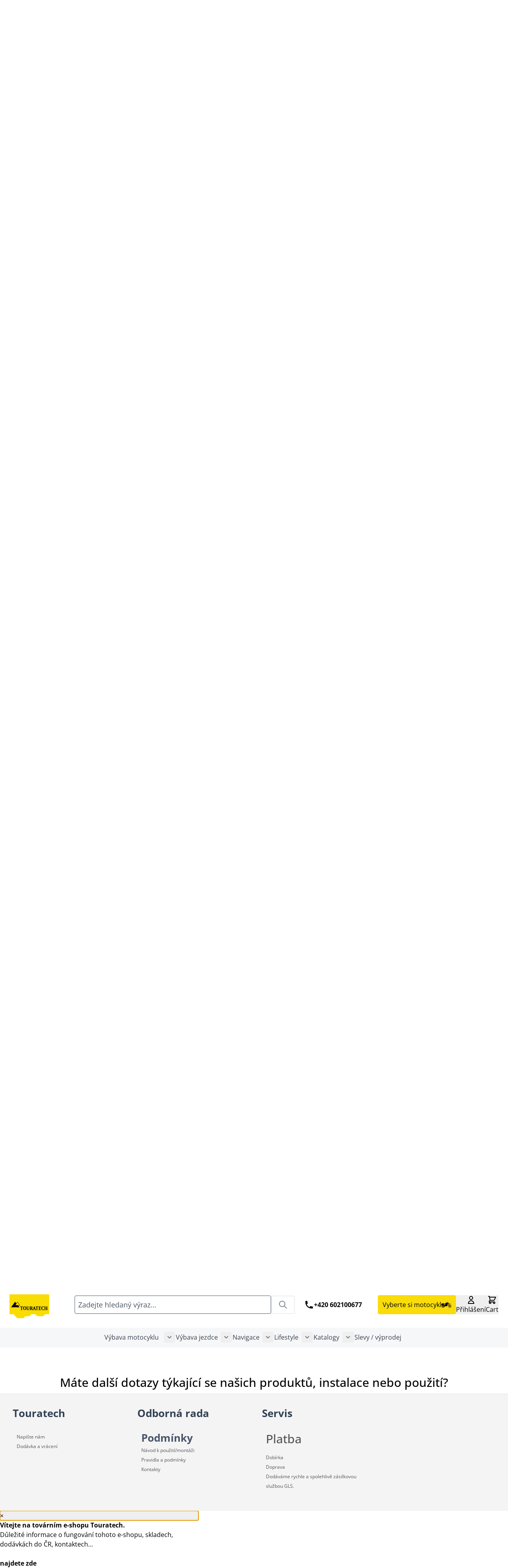

--- FILE ---
content_type: text/html; charset=UTF-8
request_url: https://shop.touratech.cz/black-t-shock-stage3-with-reservoir-for-indian-ftr-1200-ftr-1200-s-2019-2021.html
body_size: 128953
content:
<!doctype html>
<html lang="cs">
<head prefix="og: http://ogp.me/ns# fb: http://ogp.me/ns/fb# product: http://ogp.me/ns/product#">
    <meta charset="utf-8"/>
<meta name="title" content="BLACK-T Shock Stage3 with reservoir for Indian FTR 1200 / FTR 1200 S (2019-2021) | Touratech: Online shop for motorbike accessories"/>
<meta name="description" content="New ideas for your motorbike: German company Touratech is home of high-quality innovative products for traveling, outdoor and sports activities with motorcycles."/>
<meta name="keywords" content="BLACK-T Shock Stage3 with reservoir for Indian FTR 1200 / FTR 1200 S (2019-2021)"/>
<meta name="robots" content="INDEX,FOLLOW"/>
<meta name="viewport" content="width=device-width, initial-scale=1"/>
<title>BLACK-T Shock Stage3 with reservoir for Indian FTR 1200 / FTR 1200 S (2019-2021) | Touratech: Online shop for motorbike accessories</title>
<link  rel="stylesheet" type="text/css"  media="all" href="https://shop.touratech.cz/static/version1768404599/frontend/Touratech/hyva/cs_CZ/Mageplaza_Blog/css/mpBlogIcon.css" />
<link  rel="stylesheet" type="text/css"  media="all" href="https://shop.touratech.cz/static/version1768404599/frontend/Touratech/hyva/cs_CZ/Netzkollektiv_EasyCredit/css/easycredit.css" />
<link  rel="stylesheet" type="text/css"  media="all" href="https://shop.touratech.cz/static/version1768404599/frontend/Touratech/hyva/cs_CZ/Netzkollektiv_EasyCredit/css/easycredit-marketing.css" />
<link  rel="stylesheet" type="text/css"  media="all" href="https://shop.touratech.cz/static/version1768404599/frontend/Touratech/hyva/cs_CZ/css/styles.css" />
<link  rel="stylesheet" type="text/css"  media="all" href="https://shop.touratech.cz/static/version1768404599/frontend/Touratech/hyva/cs_CZ/Amasty_Base/vendor/slick/amslick.min.css" />
<link  rel="stylesheet" type="text/css"  media="all" href="https://shop.touratech.cz/static/version1768404599/frontend/Touratech/hyva/cs_CZ/Magezon_Core/css/styles.css" />
<link  rel="stylesheet" type="text/css"  media="all" href="https://shop.touratech.cz/static/version1768404599/frontend/Touratech/hyva/cs_CZ/Magezon_Core/css/owlcarousel/owl.carousel.min.css" />
<link  rel="stylesheet" type="text/css"  media="all" href="https://shop.touratech.cz/static/version1768404599/frontend/Touratech/hyva/cs_CZ/Magezon_Core/css/animate.css" />
<link  rel="stylesheet" type="text/css"  media="all" href="https://shop.touratech.cz/static/version1768404599/frontend/Touratech/hyva/cs_CZ/Magezon_Core/css/fontawesome5.css" />
<link  rel="stylesheet" type="text/css"  media="all" href="https://shop.touratech.cz/static/version1768404599/frontend/Touratech/hyva/cs_CZ/Magezon_Core/css/mgz_font.css" />
<link  rel="stylesheet" type="text/css"  media="all" href="https://shop.touratech.cz/static/version1768404599/frontend/Touratech/hyva/cs_CZ/Magezon_Core/css/mgz_bootstrap.css" />
<link  rel="stylesheet" type="text/css"  media="all" href="https://shop.touratech.cz/static/version1768404599/frontend/Touratech/hyva/cs_CZ/Magezon_Builder/css/openiconic.min.css" />
<link  rel="stylesheet" type="text/css"  media="all" href="https://shop.touratech.cz/static/version1768404599/frontend/Touratech/hyva/cs_CZ/Magezon_Builder/css/styles.css" />
<link  rel="stylesheet" type="text/css"  media="all" href="https://shop.touratech.cz/static/version1768404599/frontend/Touratech/hyva/cs_CZ/Magezon_Builder/css/common.css" />
<link  rel="stylesheet" type="text/css"  media="all" href="https://shop.touratech.cz/static/version1768404599/frontend/Touratech/hyva/cs_CZ/Magezon_Newsletter/css/styles.css" />
<link  rel="stylesheet" type="text/css"  media="all" href="https://shop.touratech.cz/static/version1768404599/frontend/Touratech/hyva/cs_CZ/MageArray_Popup/css/popup_styles.css" />
<link  rel="stylesheet" type="text/css"  media="all" href="https://shop.touratech.cz/static/version1768404599/frontend/Touratech/hyva/cs_CZ/Magezon_Core/css/magnific.css" />
<link  rel="stylesheet" type="text/css"  media="all" href="https://shop.touratech.cz/static/version1768404599/frontend/Touratech/hyva/cs_CZ/Magezon_Core/css/ionslider.css" />
<link  rel="stylesheet" type="text/css"  media="all" href="https://shop.touratech.cz/static/version1768404599/frontend/Touratech/hyva/cs_CZ/BlueFormBuilder_Core/css/intlTelInput.min.css" />
<link  rel="stylesheet" type="text/css"  media="all" href="https://shop.touratech.cz/static/version1768404599/frontend/Touratech/hyva/cs_CZ/Magezon_PageBuilder/css/styles.css" />
<link  rel="stylesheet" type="text/css"  media="all" href="https://shop.touratech.cz/static/version1768404599/frontend/Touratech/hyva/cs_CZ/Magezon_PageBuilder/vendor/photoswipe/photoswipe.css" />
<link  rel="stylesheet" type="text/css"  media="all" href="https://shop.touratech.cz/static/version1768404599/frontend/Touratech/hyva/cs_CZ/Magezon_PageBuilder/vendor/photoswipe/default-skin/default-skin.css" />
<link  rel="stylesheet" type="text/css"  media="all" href="https://shop.touratech.cz/static/version1768404599/frontend/Touratech/hyva/cs_CZ/Magezon_PageBuilder/vendor/blueimp/css/blueimp-gallery.min.css" />
<link  rel="stylesheet" type="text/css"  media="all" href="https://shop.touratech.cz/static/version1768404599/frontend/Touratech/hyva/cs_CZ/Magezon_PageBuilderIconBox/css/styles.css" />
<link  rel="stylesheet" type="text/css"  media="all" href="https://shop.touratech.cz/static/version1768404599/frontend/Touratech/hyva/cs_CZ/StripeIntegration_Payments/css/wallets.css" />
<link  rel="stylesheet" type="text/css"  media="all" href="https://shop.touratech.cz/static/version1768404599/frontend/Touratech/hyva/cs_CZ/Touratech_MagezonIcons/css/materialdesignicons.min.css" />
<link  rel="stylesheet" type="text/css"  media="all" href="https://shop.touratech.cz/static/version1768404599/frontend/Touratech/hyva/cs_CZ/Mageplaza_Core/css/owl.carousel.css" />
<link  rel="stylesheet" type="text/css"  media="all" href="https://shop.touratech.cz/static/version1768404599/frontend/Touratech/hyva/cs_CZ/Mageplaza_Core/css/owl.theme.css" />
<link  rel="stylesheet" type="text/css"  media="all" href="https://shop.touratech.cz/static/version1768404599/frontend/Touratech/hyva/cs_CZ/Hyva_MagezonBlueFormBuilder/css/styles.css" />
<link  rel="stylesheet" type="text/css"  media="all" href="https://shop.touratech.cz/static/version1768404599/frontend/Touratech/hyva/cs_CZ/Mageplaza_Blog/css/splide.min.css" />
<script  type="text/javascript"  src="https://shop.touratech.cz/static/version1768404599/frontend/Touratech/hyva/cs_CZ/Netzkollektiv_EasyCredit/js/view/marketing/easycredit-marketing.js"></script>
<script  type="text/javascript"  src="https://shop.touratech.cz/static/version1768404599/frontend/Touratech/hyva/cs_CZ/Hyva_MagezonBuilder/js/load-script.js"></script>
<script  type="text/javascript"  src="https://shop.touratech.cz/static/version1768404599/frontend/Touratech/hyva/cs_CZ/Mageplaza_Blog/js/splide.min.js"></script>
<link  rel="canonical" href="https://shop.touratech.cz/black-t-shock-stage3-with-reservoir-for-indian-ftr-1200-ftr-1200-s-2019-2021.html" />
<link  rel="icon" type="image/x-icon" href="https://shop.touratech.cz/media/favicon/default/favicon.ico" />
<link  rel="shortcut icon" type="image/x-icon" href="https://shop.touratech.cz/media/favicon/default/favicon.ico" />
<script src="https://cloud.ccm19.de/app.js?apiKey=b70f2fd995f5fc8ee2cfc1573d8a8944362e88cfa0cf9637&amp;domain=6875f4ca284e68ea120fa642" referrerpolicy="origin"></script>



    <script type="text/javascript">
        // create dataLayer
        window.dataLayer = window.dataLayer || [];
        function gtag() {
            dataLayer.push(arguments);
        }

        // set „denied" as default for both ad and analytics storage, as well as ad_user_data and ad_personalization,
        gtag("consent", "default", {
            ad_user_data: "denied",
            ad_personalization: "denied",
            ad_storage: "denied",
            analytics_storage: "denied",
            wait_for_update: 2000 // milliseconds to wait for update
        });

        // Enable ads data redaction by default [optional]
        gtag("set", "ads_data_redaction", true);
    </script>

    <script type="text/javascript">
        // Google Tag Manager
        (function(w, d, s, l, i) {
            w[l] = w[l] || [];
            w[l].push({
                'gtm.start': new Date().getTime(),
                event: 'gtm.js'
            });
            var f = d.getElementsByTagName(s)[0],
                j = d.createElement(s),
                dl = l != 'dataLayer' ? '&l=' + l : '';
            j.async = true;
            j.src =
                'https://www.googletagmanager.com/gtm.js?id=' + i + dl;
            f.parentNode.insertBefore(j, f);
        })(window, document, 'script', 'dataLayer', 'GTM-MWVPSR'); //replace GTM-MWVPSR with Google Tag Manager ID
    </script>            
    <style>
        @media (min-width: 1580px) {
            .magezon-builder .mgz-container {
                width: 1580px;
            }
            .mpblog-category-view #maincontent,
            .mpblog-post-index #maincontent,
            .mpblog-post-view #maincontent,
            .category-magazin-news #maincontent {
                width: ;
            }
        }
            </style>
    <style>
			.imagegallery-content-animation,
		.imagegallery-banner-image,
		.imagegallery-album-image .imagegallery-image-inner .imagegallery-album-image-link:hover i,
		.imagegallery-item-inner-style3:after,
		.imagegallery-item-inner-style3 .imagegallery-item-meta span {
			background: rgba(0, 0, 0, 0.8);
		}
		.imagegallery-banner-image:after {
		    background: rgba(0, 0, 0, 0.8);
		}
		.imagegallery-item-inner-style1 .imagegallery-item-meta span,
		.imagegallery-item-inner-style1 .imagegallery-item-meta span a,
		.imagegallery-item-inner-style2 .imagegallery-item-title h3,
		.imagegallery-item-inner-style2 .imagegallery-item-meta span {
			color: rgba(0, 0, 0, 0.8);
		}
	
			.imagegallery-banner .imagegallery-banner-image {
			background-image: url("https://shop.touratech.cz/media/banner/1");
		}
				.imagegallery-title-color {
			color: #fff;
		}
				.imagegallery-sub-title-color {
			color: #fff;
		}
				.imagegallery-category-topmenu .imagegallery-category-content {
			background: rgba(0, 0, 0, 0.45);
		}
				.imagegallery-category-topmenu .imagegallery-category-title {
			color: #fff;
		}
				.imagegallery-category-topmenu .imagegallery-category-description {
			color: #fff;
		}
		.imagegallery-item-inner-style3 .imagegallery-item-title h3 {
		color: #006bb4;
	}
			.imagegallery-album-image .imagegallery-image-inner img {
			min-height: 174px;
		}
		
</style>
<script type="module" src="https://ratenkauf.easycredit.de/api/resource/webcomponents/v3/easycredit-components/easycredit-components.esm.js"></script>
<script>
    var BASE_URL = 'https://shop.touratech.cz/';
    var THEME_PATH = 'https://shop.touratech.cz/static/version1768404599/frontend/Touratech/hyva/cs_CZ';
    var COOKIE_CONFIG = {
        "expires": null,
        "path": "\u002F",
        "domain": ".shop.touratech.cz",
        "secure": false,
        "lifetime": "3600",
        "cookie_restriction_enabled": false    };
    var CURRENT_STORE_CODE = 'cz';
    var CURRENT_WEBSITE_ID = '1';

    window.hyva = window.hyva || {}

    window.cookie_consent_groups = window.cookie_consent_groups || {}
    window.cookie_consent_groups['necessary'] = true;

    window.cookie_consent_config = window.cookie_consent_config || {};
    window.cookie_consent_config['necessary'] = [].concat(
        window.cookie_consent_config['necessary'] || [],
        [
            'user_allowed_save_cookie',
            'form_key',
            'mage-messages',
            'private_content_version',
            'mage-cache-sessid',
            'last_visited_store',
            'section_data_ids'
        ]
    );
</script>
<script>
    (function( hyva, undefined ) {

        function lifetimeToExpires(options, defaults) {

            const lifetime = options.lifetime || defaults.lifetime;

            if (lifetime) {
                const date = new Date;
                date.setTime(date.getTime() + lifetime * 1000);
                return date;
            }

            return null;
        }

        function generateRandomString() {

            const allowedCharacters = '0123456789abcdefghijklmnopqrstuvwxyzABCDEFGHIJKLMNOPQRSTUVWXYZ',
                length = 16;

            let formKey = '',
                charactersLength = allowedCharacters.length;

            for (let i = 0; i < length; i++) {
                formKey += allowedCharacters[Math.round(Math.random() * (charactersLength - 1))]
            }

            return formKey;
        }

        const sessionCookieMarker = {noLifetime: true}

        const cookieTempStorage = {};

        const internalCookie = {
            get(name) {
                const v = document.cookie.match('(^|;) ?' + name + '=([^;]*)(;|$)');
                return v ? v[2] : null;
            },
            set(name, value, days, skipSetDomain) {
                let expires,
                    path,
                    domain,
                    secure,
                    samesite;

                const defaultCookieConfig = {
                    expires: null,
                    path: '/',
                    domain: null,
                    secure: false,
                    lifetime: null,
                    samesite: 'lax'
                };

                const cookieConfig = window.COOKIE_CONFIG || {};

                expires = days && days !== sessionCookieMarker
                    ? lifetimeToExpires({lifetime: 24 * 60 * 60 * days, expires: null}, defaultCookieConfig)
                    : lifetimeToExpires(window.COOKIE_CONFIG, defaultCookieConfig) || defaultCookieConfig.expires;

                path = cookieConfig.path || defaultCookieConfig.path;
                domain = !skipSetDomain && (cookieConfig.domain || defaultCookieConfig.domain);
                secure = cookieConfig.secure || defaultCookieConfig.secure;
                samesite = cookieConfig.samesite || defaultCookieConfig.samesite;

                document.cookie = name + "=" + encodeURIComponent(value) +
                    (expires && days !== sessionCookieMarker ? '; expires=' + expires.toGMTString() : '') +
                    (path ? '; path=' + path : '') +
                    (domain ? '; domain=' + domain : '') +
                    (secure ? '; secure' : '') +
                    (samesite ? '; samesite=' + samesite : 'lax');
            },
            isWebsiteAllowedToSaveCookie() {
                const allowedCookies = this.get('user_allowed_save_cookie');
                if (allowedCookies) {
                    const allowedWebsites = JSON.parse(unescape(allowedCookies));

                    return allowedWebsites[CURRENT_WEBSITE_ID] === 1;
                }
                return false;
            },
            getGroupByCookieName(name) {
                const cookieConsentConfig = window.cookie_consent_config || {};
                let group = null;
                for (let prop in cookieConsentConfig) {
                    if (!cookieConsentConfig.hasOwnProperty(prop)) continue;
                    if (cookieConsentConfig[prop].includes(name)) {
                        group = prop;
                        break;
                    }
                }
                return group;
            },
            isCookieAllowed(name) {
                const cookieGroup = this.getGroupByCookieName(name);
                return cookieGroup
                    ? window.cookie_consent_groups[cookieGroup]
                    : this.isWebsiteAllowedToSaveCookie();
            },
            saveTempStorageCookies() {
                for (const [name, data] of Object.entries(cookieTempStorage)) {
                    if (this.isCookieAllowed(name)) {
                        this.set(name, data['value'], data['days'], data['skipSetDomain']);
                        delete cookieTempStorage[name];
                    }
                }
            }
        };

        hyva.getCookie = (name) => {
            const cookieConfig = window.COOKIE_CONFIG || {};

            if (cookieConfig.cookie_restriction_enabled && ! internalCookie.isCookieAllowed(name)) {
                return cookieTempStorage[name] ? cookieTempStorage[name]['value'] : null;
            }

            return internalCookie.get(name);
        }

        hyva.setCookie = (name, value, days, skipSetDomain) => {
            const cookieConfig = window.COOKIE_CONFIG || {};

            if (cookieConfig.cookie_restriction_enabled && ! internalCookie.isCookieAllowed(name)) {
                cookieTempStorage[name] = {value, days, skipSetDomain};
                return;
            }
            return internalCookie.set(name, value, days, skipSetDomain);
        }


        hyva.setSessionCookie = (name, value, skipSetDomain) => {
            return hyva.setCookie(name, value, sessionCookieMarker, skipSetDomain)
        }

        hyva.getBrowserStorage = () => {
            const browserStorage = window.localStorage || window.sessionStorage;
            if (!browserStorage) {
                console.warn('Browser Storage is unavailable');
                return false;
            }
            try {
                browserStorage.setItem('storage_test', '1');
                browserStorage.removeItem('storage_test');
            } catch (error) {
                console.warn('Browser Storage is not accessible', error);
                return false;
            }
            return browserStorage;
        }

        hyva.postForm = (postParams) => {
            const form = document.createElement("form");

            let data = postParams.data;

            if (! postParams.skipUenc && ! data.uenc) {
                data.uenc = btoa(window.location.href);
            }
            form.method = "POST";
            form.action = postParams.action;

            Object.keys(postParams.data).map(key => {
                const field = document.createElement("input");
                field.type = 'hidden'
                field.value = postParams.data[key];
                field.name = key;
                form.appendChild(field);
            });

            const form_key = document.createElement("input");
            form_key.type = 'hidden';
            form_key.value = hyva.getFormKey();
            form_key.name="form_key";
            form.appendChild(form_key);

            document.body.appendChild(form);

            form.submit();
        }

        hyva.getFormKey = function () {
            let formKey = hyva.getCookie('form_key');

            if (!formKey) {
                formKey = generateRandomString();
                hyva.setCookie('form_key', formKey);
            }

            return formKey;
        }

        hyva.formatPrice = (value, showSign, options = {}) => {
            const groupSeparator = options.groupSeparator;
            const decimalSeparator = options.decimalSeparator
            delete options.groupSeparator;
            delete options.decimalSeparator;
            const formatter = new Intl.NumberFormat(
                'cs\u002DCZ',
                Object.assign({
                    style: 'currency',
                    currency: 'CZK',
                    signDisplay: showSign ? 'always' : 'auto'
                }, options)
            );
            return (typeof Intl.NumberFormat.prototype.formatToParts === 'function') ?
                formatter.formatToParts(value).map(({type, value}) => {
                    switch (type) {
                        case 'currency':
                            return 'K\u010D' || value;
                        case 'minusSign':
                            return '- ';
                        case 'plusSign':
                            return '+ ';
                        case 'group':
                            return groupSeparator !== undefined ? groupSeparator : value;
                        case 'decimal':
                            return decimalSeparator !== undefined ? decimalSeparator : value;
                        default :
                            return value;
                    }
                }).reduce((string, part) => string + part) :
                formatter.format(value);
        }

        const formatStr = function (str, nStart) {
            const args = Array.from(arguments).slice(2);

            return str.replace(/(%+)([0-9]+)/g, (m, p, n) => {
                const idx = parseInt(n) - nStart;

                if (args[idx] === null || args[idx] === void 0) {
                    return m;
                }
                return p.length % 2
                    ? p.slice(0, -1).replace('%%', '%') + args[idx]
                    : p.replace('%%', '%') + n;
            })
        }

        hyva.str = function (string) {
            const args = Array.from(arguments);
            args.splice(1, 0, 1);

            return formatStr.apply(undefined, args);
        }

        hyva.strf = function () {
            const args = Array.from(arguments);
            args.splice(1, 0, 0);

            return formatStr.apply(undefined, args);
        }

        /**
         * Take a html string as `content` parameter and
         * extract an element from the DOM to replace in
         * the current page under the same selector,
         * defined by `targetSelector`
         */
        hyva.replaceDomElement = (targetSelector, content) => {
            // Parse the content and extract the DOM node using the `targetSelector`
            const parser = new DOMParser();
            const doc = parser.parseFromString(content, 'text/html');
            const contentNode = doc.querySelector(targetSelector);

            // Bail if content or target can't be found
            if (!contentNode || !document.querySelector(targetSelector)) {
                return;
            }

                        hyva.activateScripts(contentNode);
            
            // Replace the old DOM node with the new content
            document.querySelector(targetSelector).replaceWith(contentNode);

            // Reload customerSectionData and display cookie-messages if present
            window.dispatchEvent(new CustomEvent("reload-customer-section-data"));
            hyva.initMessages();
        }

        hyva.removeScripts = (contentNode) => {
            const scripts = contentNode.getElementsByTagName('script');
            for (let i = 0; i < scripts.length; i++) {
                scripts[i].parentNode.removeChild(scripts[i]);
            }
            const templates = contentNode.getElementsByTagName('template');
            for (let i = 0; i < templates.length; i++) {
                const container = document.createElement('div');
                container.innerHTML = templates[i].innerHTML;
                hyva.removeScripts(container);
                templates[i].innerHTML = container.innerHTML;
            }
        }

        hyva.activateScripts = (contentNode) => {
            // Create new array from HTMLCollection to avoid mutation of collection while manipulating the DOM.
            const scripts = Array.from(contentNode.getElementsByTagName('script'));

            // Iterate over all script tags to duplicate+inject each into the head
            for (const original of scripts) {
                const script = document.createElement('script');
                original.type && (script.type = original.type);
                script.innerHTML = original.innerHTML;

                // Remove the original (non-executing) script from the contentNode
                original.parentNode.removeChild(original)

                // Add script to head
                document.head.appendChild(script);
            }

            return contentNode;
        }

        const replace = {['+']: '-', ['/']: '_', ['=']: ','};
        hyva.getUenc = () => btoa(window.location.href).replace(/[+/=]/g, match => replace[match]);

        let currentTrap;

        const focusableElements = (rootElement) => {
            const selector = 'button, [href], input, select, textarea, details, [tabindex]:not([tabindex="-1"]';
            return Array.from(rootElement.querySelectorAll(selector))
                .filter(el => {
                    return el.style.display !== 'none'
                        && !el.disabled
                        && el.tabIndex !== -1
                        && (el.offsetWidth || el.offsetHeight || el.getClientRects().length)
                })
        }

        const focusTrap = (e) => {
            const isTabPressed = e.key === 'Tab' || e.keyCode === 9;
            if (!isTabPressed) return;

            const focusable = focusableElements(currentTrap)
            const firstFocusableElement = focusable[0]
            const lastFocusableElement = focusable[focusable.length - 1]

            e.shiftKey
                ? document.activeElement === firstFocusableElement && (lastFocusableElement.focus(), e.preventDefault())
                : document.activeElement === lastFocusableElement && (firstFocusableElement.focus(), e.preventDefault())
        };

        hyva.releaseFocus = (rootElement) => {
            if (currentTrap && (!rootElement || rootElement === currentTrap)) {
                currentTrap.removeEventListener('keydown', focusTrap)
                currentTrap = null
            }
        }
        hyva.trapFocus = (rootElement) => {
            if (!rootElement) return;
            hyva.releaseFocus()
            currentTrap = rootElement
            rootElement.addEventListener('keydown', focusTrap)
            const firstElement = focusableElements(rootElement)[0]
            firstElement && firstElement.focus()
        }

        hyva.safeParseNumber = (rawValue) => {
            const number = rawValue ? parseFloat(rawValue) : null;

            return Array.isArray(number) || isNaN(number) ? rawValue : number;
        }

        const toCamelCase = s => s.split('_').map(word => word.charAt(0).toUpperCase() + word.slice(1)).join('');
        hyva.createBooleanObject = (name, value = false, additionalMethods = {}) => {

            const camelCase = toCamelCase(name);
            const key = '__hyva_bool_' + name

            return new Proxy(Object.assign(
                additionalMethods,
                {
                    [key]: !!value,
                    [name]() {return !!this[key]},
                    ['!' + name]() {return !this[key]}, // @deprecated This does not work with non-CSP Alpine
                    ['not' + camelCase]() {return !this[key]},
                    ['toggle' + camelCase]() {this[key] = !this[key]},
                    [`set${camelCase}True`]() {this[key] = true},
                    [`set${camelCase}False`]() {this[key] = false},
                }
            ), {
                set(target, prop, value) {
                    return prop === name
                        ? (target[key] = !!value)
                        : Reflect.set(...arguments);
                }
            })
        }

                hyva.alpineInitialized = (fn) => window.addEventListener('alpine:initialized', fn, {once: true})
        window.addEventListener('alpine:init', () => Alpine.data('{}', () => ({})), {once: true});
                window.addEventListener('user-allowed-save-cookie', () => internalCookie.saveTempStorageCookies())

    }( window.hyva = window.hyva || {} ));
</script>
<script type="speculationrules">
{
    "tag": "Hyva Theme",
    "prefetch": [{
        "source": "document",
        "where": {
            "and": [
                { "href_matches": "/*" },
                { "not": {
                    "href_matches": ["/customer/*","*/customer/*","/search/*","*/search/*","/sales/*","*/sales/*","/wishlist/*","*/wishlist/*","/checkout/*","*/checkout/*","/paypal/*","*/paypal/*"]                }},
                { "not": {
                    "selector_matches": [".no-preload", ".do-not-prerender", "[download]", "[rel~=nofollow]", "[target]"]
                }}
            ]
        },
        "eagerness": "moderate"
    }]
}
</script>


<style>
            @keyframes add-sticky {
            to {
                box-shadow: 0 10px 15px -3px rgb(0 0 0 / 0.1), 0 4px 6px -4px rgb(0 0 0 / 0.1);
                background-color: #fff;
            }
        }
    
    .page-header {
        z-index: 30;
        position: sticky;
        top: -1px;
        background-color: #fff;
        transition: background-color 150ms, color 150ms, box-shadow 150ms, translate 300ms;
    }

            @supports (animation-timeline: scroll()) {
            .page-header {
                background-color: transparent;
                transition: translate 300ms;
                animation: add-sticky linear both;
                animation-timeline: scroll();
                animation-range: 0 6px;
            }
        }
    
    
    </style>

<meta property="og:type" content="product" />
<meta property="og:title"
      content="BLACK-T&#x20;Shock&#x20;Stage3&#x20;with&#x20;reservoir&#x20;for&#x20;Indian&#x20;FTR&#x20;1200&#x20;&#x2F;&#x20;FTR&#x20;1200&#x20;S&#x20;&#x28;2019-2021&#x29;" />
<meta property="og:image"
      content="https://shop.touratech.cz/media/catalog/product/cache/aa14ebd099e8af070f4ed6eebfa09e62/B/l/Black_T_FRT_Stage3_WEB_9bb9.jpg" />
<meta property="og:description"
      content="" />
<meta property="og:url" content="https://shop.touratech.cz/black-t-shock-stage3-with-reservoir-for-indian-ftr-1200-ftr-1200-s-2019-2021.html" />
    <meta property="product:price:amount" content="25084.000001"/>
    <meta property="product:price:currency"
      content="CZK"/>
<script>
	var BFB_PRODUCT_ID = 5882</script>
<script>
    window.addEventListener('init-external-scripts', () => {
        if (window._amPurifyLoaded) {
            return;
        }

        // Load Purify script asynchronously
        const script = document.createElement('script');
        script.src = 'https://shop.touratech.cz/static/version1768404599/frontend/Touratech/hyva/cs_CZ/Amasty_XsearchHyvaCompatibility/js/purify.min.js';
        script.async = true;
        document.body.appendChild(script);

        window._amPurifyLoaded = true;

        script.onload = () => {
            // Dispatch custom event when Swiper is loaded
            window.dispatchEvent(new CustomEvent('amPurifyLoaded', {}));
        }
    }, { once: true, passive: true });
</script>
<style>.xlrmlgb-s{text-align:center}.mgz-element.xlrmlgb .mgz-element-heading-text{color:#ffffff;font-weight:700}.n8tji4h-s{text-align:center}.mgz-element.n8tji4h .image-content{width:100%;text-align:center}.mgz-element.n8tji4h .image-title{font-size:16px}.n659n77-s{padding-top:20px !important;padding-bottom:20px !important;margin-bottom:50px !important;background-color:#444444 !important}.t3ugg3l-s{text-align:center}.tphcr01-s{text-align:center}.mgz-element.frnhkw2 .mgz-element-heading-text{color:#555555}</style></head>
<body id="html-body" class="catalog-product-view product-black-t-shock-stage3-with-reservoir-for-indian-ftr-1200-ftr-1200-s-2019-2021 categorypath-vybava-motocyklu-podvozek-zadni-tlumice category-zadni-tlumice page-layout-1column">
<!--Analytics Added by Mageplaza GTM -->
<!--Facebook Pixel Added by Mageplaza GTM -->


<div
            class="ambanners ambanner-10"
        data-position="10"
        data-bannerid=""
        data-role="amasty-banner-container"
></div>
<input name="form_key" type="hidden" value="17kFxONHsnKPC0Np" />
    <noscript>
        <section class="message global noscript border-b-2 border-blue-500 bg-blue-50 shadow-none m-0 px-0 rounded-none font-normal">
            <div class="container text-center">
                <p>
                    <strong>Javascript ve vašem prohlížeči se zdá být vypnutý.</strong>
                    <span>
                        Pro optimální funkčnost webu je nutné ve vašem prohlížeči zapnout Javascript.                    </span>
                </p>
            </div>
        </section>
    </noscript>


<script>
    document.body.addEventListener('touchstart', () => {}, {passive: true})
</script>

<script>
    'use strict';
    (function(hyva) {
                const formValidationRules = {
            required(value, options, field, context) {
                const el = field.element.type === 'hidden' ? createTextInputFrom(field.element) : field.element,
                    msg = 'Toto\u0020pole\u0020je\u0020povinn\u00E9.';

                if (el.type === 'radio' || el.type === 'checkbox') {
                    return (value === undefined || value.length === 0) ? msg : true;
                }

                el.setAttribute('required', '');
                el.checkValidity();

                return el.validity.valueMissing ? msg : true;
            },
            maxlength(value, options, field, context) {
                const n = Number(options)
                if (value.length > n) {
                    return n === 1
                        ? hyva.strf('Please\u0020enter\u0020no\u0020more\u0020than\u00201\u0020character.')
                        : hyva.strf('Please\u0020enter\u0020no\u0020more\u0020than\u0020\u00250\u0020characters.', options)
                }
                return true;
            },
            minlength(value, options, field, context) {
                const n = Number(options)
                if (value.length > 0 && value.length < n) {
                    return n === 1
                        ? hyva.strf('Please\u0020enter\u0020at\u0020least\u00201\u0020character.')
                        : hyva.strf('Please\u0020enter\u0020at\u0020least\u0020\u00250\u0020characters.', options)
                }
                return true;
            },
            max(value, options, field, context) {
                field.element.setAttribute('max', options);
                field.element.checkValidity();
                if (field.element.validity.rangeOverflow) {
                    return hyva.strf('Please\u0020enter\u0020a\u0020value\u0020less\u0020than\u0020or\u0020equal\u0020to\u0020\u0022\u00250\u0022.', options);
                }
                return true;
            },
            min(value, options, field, context) {
                field.element.setAttribute('min', options);
                field.element.checkValidity();
                if (field.element.validity.rangeUnderflow) {
                    return hyva.strf('Please\u0020enter\u0020a\u0020value\u0020greater\u0020than\u0020or\u0020equal\u0020to\u0020\u0022\u00250\u0022.', options);
                }
                return true;
            },
            step(value, options, field, context) {
                field.element.setAttribute('step', options);
                field.element.checkValidity();
                if (field.element.validity.stepMismatch) {
                    const val = Number(value);
                    const step = Number(options);
                    const msg = 'Please\u0020enter\u0020a\u0020valid\u0020value.\u0020The\u0020two\u0020nearest\u0020valid\u0020values\u0020are\u0020\u0022\u00250\u0022\u0020and\u0020\u0022\u00251\u0022.';
                    return hyva.strf(msg, Math.floor(val / step) * step, Math.ceil(val / step) * step);
                }
                return true;
            },
            pattern(value, options, field, context) {
                field.element.setAttribute('pattern', options);
                field.element.checkValidity();
                if (field.element.validity.patternMismatch) {
                    return field.element.title
                        ? hyva.strf('Please\u0020match\u0020the\u0020requested\u0020format\u003A\u0020\u00250.', field.element.title)
                        : 'Please\u0020match\u0020the\u0020requested\u0020format.'
                }
                return true;
            },
            email(value, options, field, context) {
                                const rule = /^([a-z0-9,!\#\$%&'\*\+\/=\?\^_`\{\|\}~-]|[\u00A0-\uD7FF\uF900-\uFDCF\uFDF0-\uFFEF])+(\.([a-z0-9,!\#\$%&'\*\+\/=\?\^_`\{\|\}~-]|[\u00A0-\uD7FF\uF900-\uFDCF\uFDF0-\uFFEF])+)*@([a-z0-9-]|[\u00A0-\uD7FF\uF900-\uFDCF\uFDF0-\uFFEF])+(\.([a-z0-9-]|[\u00A0-\uD7FF\uF900-\uFDCF\uFDF0-\uFFEF])+)*\.(([a-z]|[\u00A0-\uD7FF\uF900-\uFDCF\uFDF0-\uFFEF]){2,})$/i;
                if (value.length > 0 && !rule.test(value)) {
                    return 'Zadejte\u0020pros\u00EDm\u0020platnou\u0020e\u002Dmailovou\u0020adresu.';
                }
                return true;
            },
            password(value, options, field, context) {
                const rule = /^(?=.*?[A-Z])(?=.*?[a-z])(?=.*?[0-9])(?=.*?[#?!@$%^&*-]).{8,}$/;
                if (value.length > 0 && !rule.test(value)) {
                    return 'Please\u0020provide\u0020at\u0020least\u0020one\u0020upper\u0020case,\u0020one\u0020lower\u0020case,\u0020one\u0020digit\u0020and\u0020one\u0020special\u0020character\u0020\u0028\u0023\u003F\u0021\u0040\u0024\u0025\u005E\u0026\u002A\u002D\u0029';
                }
                return true;
            },
            equalTo(value, options, field, context) {
                const dependencyField = context.fields[options].element;
                if (value !== dependencyField.value) {
                    const dependencyFieldName =
                        dependencyField.label ||
                        dependencyField.title ||
                        (dependencyField.labels && dependencyField.labels[0] && dependencyField.labels[0].innerText) ||
                        dependencyField.name;
                    return hyva.strf('This\u0020field\u0020value\u0020must\u0020be\u0020the\u0020same\u0020as\u0020\u0022\u00250\u0022.', dependencyFieldName);
                }
                return true;
            }
        };

                function raceSome(promises, pred) {
            return new Promise((resolve, reject) => {

                if (promises.length === 0) {
                    return resolve();
                }

                let settled = false, nDone = 0;

                const resolveIf = v => {
                    if (!settled && (pred(v) || ++nDone === promises.length)) {
                        settled = true;
                        resolve(v);
                    }
                    return v;
                }

                promises.map(promise => {
                    promise.then(resolveIf).catch(reason => {
                        settled = true;
                        reject(reason)
                    });
                    return promise;
                });
            });
        }

        const INPUT_ATTRIBUTE_RULES = {min: 'min', max: 'max', required: 'required', minlength: 'minlength', maxlength: 'maxlength', step: 'step', pattern: 'pattern'}
        const INPUT_TYPE_RULES = {email: 'email'}

        function getRules(element) {
            let rules = {};
            Object.keys(INPUT_ATTRIBUTE_RULES).forEach(attrName => {
                if (element.hasAttribute(attrName)) {
                    rules[INPUT_ATTRIBUTE_RULES[attrName]] = element.getAttribute(attrName);
                }
            })
            if (INPUT_TYPE_RULES[element.type]) {
                rules[INPUT_TYPE_RULES[element.type]] = true;
            }

            if (element.dataset.validate) {
                try {
                    Object.assign(rules, JSON.parse(element.dataset.validate));
                } catch (error) {
                    console.error('Validator error. Cannot parse data-validate attribute of element:\n', element);
                }
            }

            return rules;
        }

        function isInvalidRuleResult(ruleState) {
            return typeof ruleState === 'string' || !ruleState || (ruleState.type && ruleState.content);
        }

        async function runValidateFn(rule, options, value, field) {
            return formValidationRules[rule](value, options, field, this);
        }

        function generateId() {
            let id;
            do {
                id = `${this.idPrefix}-${++this.idSeq}`;
            } while (document.getElementById(id));
            return id;
        }

        function isVisible(element) {
            const el = element.type !== 'hidden' ? element : (element.parentElement || {});
            return !!(el.offsetWidth || el.offsetHeight || el.getClientRects().length)
        }

        function elementWillValidate(element) {
            return (element.willValidate || element.type === 'hidden')
                && element.tagName !== 'BUTTON'
                && element.disabled === false
                && !(element.tagName === 'INPUT' && element.type === 'submit')
                && (element.hasAttribute('data-validate-hidden') || isVisible(element))
        }

        function createMessageContainer(el, fieldWrapperClassName) {
            if (! el.parentElement) {
                return;
            }
            const refocus = document.activeElement === el;
            const wrapper = document.createElement('div');
            wrapper.classList.add.apply(wrapper.classList, fieldWrapperClassName.split(' '));
            el.parentElement.insertBefore(wrapper, el);
            wrapper.appendChild(el);
            refocus && document.activeElement !== el && el.focus();
            return wrapper;
        }

        function containerNotFound(selector, el) {
            const msg = `Cannot find message container element ${selector} of ${el.name}`;
            console.error(msg, el);
            throw msg;
        }

        function createTextInputFrom(el) {
            const text = document.createElement('INPUT');
            text.type = 'text';
            text.value = el.value;
            return text;
        }

        function classNamesToSelector(classNames) {
            return classNames.split(' ')
                .filter(className => className.length > 0)
                .map(className => `.${className}`)
                .join('')
        }

        function hasMessagesWrapper(field, messagesWrapperClassName) {
            return this.getMessageContainer(field).querySelector(classNamesToSelector(messagesWrapperClassName));
        }

        function getMessagesWrapper(field, messagesWrapperClassName) {
            if (hasMessagesWrapper.call(this, field, messagesWrapperClassName)) {
                return this.getMessageContainer(field).querySelector(classNamesToSelector(messagesWrapperClassName));
            }

            const msgWrapper = document.createElement('ul');
            const msgId = generateId.call(this);
            msgWrapper.id = msgId;
            field.element.setAttribute('aria-errormessage', msgId);
            field.element.setAttribute('aria-describedby', msgId);
            msgWrapper.classList.add.apply(msgWrapper.classList, messagesWrapperClassName.split(' '));
            if (field.validateOnChange) {
                msgWrapper.setAttribute('aria-live', 'polite');
            }
            this.getMessageContainer(field).appendChild(msgWrapper);

            return msgWrapper;
        }

        function getCheckedValues(field) {
            const name = field.element.name.replace(/([\\"])/g, '\\$1');
            const elements = field.element.form.querySelectorAll('input[name="' + name + '"]:checked');
            return Array.from(elements).map(el => el.value);
        }

        function escapeHtml(s) {
            const div = document.createElement('div')
            div.innerText = s;
            return div.innerHTML;
        }

        
        function formValidation(form, options = {}) {
            const formElement = form || this.$el;

            if (formElement.dataset && formElement.dataset.options) {
                try {
                    options = Object.assign(options, JSON.parse(formElement.dataset.options || '{}'));
                } catch (e) {
                    throw new Error('Cannot read the form options from the data-options attribute: not valid JSON');
                }
            }

            // Disable browser default validation
            if (formElement.tagName === 'FORM') {
                formElement.setAttribute('novalidate', '');
            } else {
                console.error('formValidation can be initialized only on FORM element', formElement);
                return;
            }

            options = Object.assign({
                fieldWrapperClassName: 'field field-reserved',
                messagesWrapperClassName: 'messages',
                validClassName: 'field-success',
                invalidClassName: 'field-error',
                pageMessagesWrapperSelector: null,
                scrollToFirstError: true,
            }, options || {});

            return {
                state: {
                    valid: false,
                },
                fields: {},
                idSeq: 0,
                idPrefix: formElement.id || 'vld-msg',
                setupFields(elements) {
                    this.fields = {};
                    Array.from(elements).forEach(element => {
                        if (elementWillValidate(element)) {
                            this.setupField(element);
                        }
                    });
                },
                setupField(element) {
                    if (! element) return;
                    const onChange = !!element.dataset.onChange;
                    if (elementWillValidate(element)) {
                        const rules = getRules(element);
                        if (Object.keys(rules).length > 0) {
                            if (this.fields[element.name]) {
                                Object.assign(this.fields[element.name].rules, rules);
                            } else {
                                this.fields[element.name] = {
                                    element,
                                    rules: rules,
                                    validateOnChange: onChange,
                                    state: {
                                        valid: null,
                                        rules: {}
                                    }
                                }
                            }
                        }
                    } else {
                        console.error('Element will not validate', element);
                    }
                },
                onSubmit(event) {
                    if (event.target.tagName === 'FORM') {
                        event.preventDefault();

                        this.validate()
                            .then(() => event.target.submit())
                            .catch(invalidElements => {});
                    }
                },
                onChange(event) {
                    event.target.dataset.onChange = 'true';
                    if (!Object.keys(this.fields).length) {
                        this.setupFields(formElement.elements);
                    }
                    if (!Object.keys(this.fields).includes(event.target.name)) {
                        this.setupField(event.target);
                    }
                    const field = this.fields[event.target.name];

                    this.validateField(field);
                    field && field.element.removeAttribute('data-on-change')
                },
                validateSafe() {
                    return new Promise(resolve => this.validate().then(() => resolve(true)).catch(() => {}))
                },
                validate() {
                    if (!Object.keys(this.fields).length || !Object.keys(this.fields).length !== formElement.elements.length) {
                        this.setupFields(formElement.elements);
                    }
                    return new Promise(async (resolve, reject) => {
                        if (formElement.elements) {
                                                        await raceSome(this.validateFields(), result => result !== true)
                            const invalidFields = Object.values(this.fields).filter(field => !field.state.valid);
                            this.state.valid = invalidFields.length === 0;
                            if (this.state.valid) {
                                resolve();
                            } else {
                                if (options.scrollToFirstError && invalidFields.length > 0) {
                                    invalidFields[0].element.focus()
                                    invalidFields[0].element.select && invalidFields[0].element.select();
                                }
                                reject(invalidFields.map(field => field.element));
                            }
                        }
                    });
                },
                                validateFields() {
                    const fields = Object.values(this.fields);

                                        fields.forEach(field => {
                        this.getMessageContainer(field).classList.remove(options.validClassName, options.invalidClassName)
                    });
                                        return fields.map(field => this.validateField(field))
                },
                                validateField(field) {
                                        if (! field || ! elementWillValidate(field.element)) {
                        return new Promise(resolve => resolve(true))
                    }

                    let value;
                    if (field.element.type === 'checkbox') {
                        value = getCheckedValues(field);
                    } else if (field.element.type === 'radio') {
                        value = getCheckedValues(field)[0] || undefined;
                    } else if (field.element.tagName === 'SELECT' && field.element.multiple) {
                        value = Array.from(field.element.selectedOptions).map(opt => opt.value);
                    } else {
                        value = field.element.value;
                    }

                    const rules = field.rules || {};

                                        field.state.valid = true;
                    this.showFieldState(field);

                
                                        const fieldValidations = Object.keys(rules).filter(rule => formValidationRules[rule]).map(async rule => {
                        return runValidateFn.call(this, rule, rules[rule], value, field).then(result => {
                            field.state.rules[rule] = result;
                            return result;
                        })
                    });

                    return new Promise(resolve => {
                                                Promise.all(fieldValidations).then(results => {
                                                                                    field.state.valid = !elementWillValidate(field.element) || rules.length === 0 || !results.some(isInvalidRuleResult)
                            this.showFieldState(field);
                            resolve(field.state.valid);
                        })
                    });
                },
                                getMessagesByField(field) {
                    const messages = [];
                    const invalidRules = Object.keys(field.state.rules).filter(rule => isInvalidRuleResult(field.state.rules[rule]));

                    field.rules && Object.keys(field.rules).forEach((rule) => {
                        if (invalidRules.includes(rule)) {
                            const customMessage = field.element.getAttribute('data-msg-' + rule);
                            const message = customMessage ? customMessage : field.state.rules[rule];
                            const ruleOptions = JSON.parse(JSON.stringify(field.rules[rule]));

                            if (typeof message === 'undefined' || message === null || (typeof message !== 'string' && ! message.type)) {
                                messages.push(hyva.strf('Validation rule "%0" failed.', rule));
                            } else if (Array.isArray(ruleOptions)) {
                                ruleOptions.unshift(message.type ? message.content : message);
                                const content = hyva.strf.apply(null, ruleOptions);
                                messages.push(message.type ? {type: message.type, content} : content);
                            } else {
                                const content = hyva.strf(message.type ? message.content : message, ruleOptions)
                                messages.push(message.type ? {type: message.type, content} : content);
                            }
                        }
                    });
                    return messages;
                },
                /** @deprecated */
                getFieldWrapper(field) {
                                        return this.getMessageContainer(field)
                },
                getMessageContainer(field) {
                    let container;
                    const pageSelector = field.element.getAttribute('data-validation-container') || options.pageMessagesContainerSelector;
                    if (pageSelector) {
                        container = document.querySelector(pageSelector)
                            || containerNotFound(pageSelector, field.element)
                    } else {
                        const containerSelector = classNamesToSelector(options.fieldWrapperClassName);
                        container = field.element.closest(containerSelector)
                            || createMessageContainer(field.element, options.fieldWrapperClassName)
                            || containerNotFound(containerSelector, field.element);
                    }

                    return container;
                },
                showFieldState(field) {
                    const container = this.getMessageContainer(field),
                        hasErrorMessages = hasMessagesWrapper.call(this, field, options.messagesWrapperClassName),
                        messages = this.getMessagesByField(field).map(m => {
                            return m.type !== 'html' ? escapeHtml(m.type ? m.content : m) : m.content;
                        });
                    container.classList.toggle(options.validClassName, field.state.valid && ! hasErrorMessages);
                    container.classList.toggle(options.invalidClassName, !field.state.valid || hasErrorMessages);
                    this.createHtmlErrorMessage(field, messages);

                    if (field.state.valid) {
                        field.element.removeAttribute('aria-invalid');
                    } else {
                        field.element.setAttribute('aria-invalid', 'true');
                        if (! document.activeElement) {
                            field.element.focus();
                        }
                    }
                },
                removeMessages(field, messagesClass) {
                    if (! hasMessagesWrapper.call(this, field, messagesClass || options.messagesWrapperClassName)) {
                        return;
                    }

                    const msgWrapper = getMessagesWrapper.call(this, field, messagesClass || options.messagesWrapperClassName);
                    const messages = msgWrapper.querySelectorAll(`[data-msg-field='${field.element.name}']`);
                    Array.from(messages).forEach(msg => msg.remove());
                    if (msgWrapper && msgWrapper.childElementCount === 0) {
                        field.element.removeAttribute('aria-errormessage');
                        field.element.removeAttribute('aria-describedby');
                        msgWrapper.remove();
                    }
                },
                createErrorMessage(field, messages) {
                    const htmlMessages = (Array.isArray(messages) ? messages : [messages]).map(escapeHtml)
                    this.createHtmlErrorMessage(field, htmlMessages);
                },
                createHtmlErrorMessage(field, messages) {
                    this.removeMessages(field, options.messagesWrapperClassName);
                    field.element.removeAttribute('aria-errormessage');
                    field.element.removeAttribute('aria-describedby');

                    if (!field.state.valid) {
                        const msgWrapper = this.addHtmlMessages(field, options.messagesWrapperClassName, messages);
                        field.element.setAttribute('aria-errormessage', msgWrapper.id);
                        field.element.setAttribute('aria-describedby', msgWrapper.id);
                    }
                },
                /** @deprecated */
                createMessage(field, message) {
                                        return this.addMessages(field, options.messagesWrapperClassName, message);
                },
                addMessages(field, messagesClass, messages) {
                    const htmlMessages = (Array.isArray(messages) ? messages : [messages]).map(escapeHtml)
                    return this.addHtmlMessages(field, messagesClass, htmlMessages);
                },
                addHtmlMessages(field, messagesClass, htmlMessages) {
                    const msgWrapper = getMessagesWrapper.call(this, field, messagesClass);

                    (Array.isArray(htmlMessages) ? htmlMessages : [htmlMessages]).forEach((htmlMessage) => {
                        const li = document.createElement('li');
                        li.innerHTML = htmlMessage;
                        li.setAttribute('data-msg-field', field.element.name);
                        msgWrapper.appendChild(li);
                    });

                    return msgWrapper;
                },
                setField(name, value) {
                    this.fields[name].element.value = value;
                    this.fields[name].element.dispatchEvent((new Event('input')));
                    this.validateField(this.fields[name]);
                }
            }
        }

        hyva.formValidation = formValidation;
        hyva.formValidation.rules = formValidationRules;
        hyva.formValidation.setInputAttributeRuleName = (attrName, ruleName) => INPUT_ATTRIBUTE_RULES[attrName] = ruleName || attrName;
        hyva.formValidation.setInputTypeRuleName = (typeName, ruleName) => INPUT_TYPE_RULES[typeName] = ruleName || typeName;
        hyva.formValidation.addRule = (name, validator) => formValidationRules[name] = validator;
    }(window.hyva = window.hyva || {}));

    window.addEventListener('alpine:init', () => {
        Alpine.data('hyva.formValidation', hyva.formValidation);
        Alpine.data('hyva.formValidation($el)', hyva.formValidation);
    }, {once: true});
</script>
<script>
    // https://github.com/Fischer-L/autoComplt
    !function(t,e){"function"==typeof define&&define.amd?define(e):"object"==typeof exports?module.exports=e():t.autoComplt=t.returnExports=e()}(this,function(){"use strict";Array.prototype.indexOf||(Array.prototype.indexOf=function(t,e){if(void 0===this||null===this)throw new TypeError('"this" is null or not defined');var o=this.length>>>0;for(e=+e||0,Math.abs(e)===1/0&&(e=0),0>e&&(e+=o,0>e&&(e=0));o>e;e++)if(this[e]===t)return e;return-1});var t=function(){var t=-1;if("Microsoft Internet Explorer"==navigator.appName){var e=navigator.userAgent,o=new RegExp("MSIE ([0-9]{1,}[.0-9]{0,})");null!=o.exec(e)&&(t=+RegExp.$1)}return-1===t?NaN:t},e=function(){var e=window.navigator.userAgent.toLowerCase();return e.search(/mobile|windows phone/)>=0?i.modeMobile:t()<=9?i.modePC:o().windowWidth>i.modeMobileW?i.modePC:i.modeMobile},o=function(){return window.innerWidth?{windowWidth:window.innerWidth,windowHeight:window.innerHeight}:document.documentElement.offsetHeight?{windowWidth:document.documentElement.offsetWidth,windowHeight:document.documentElement.offsetHeight}:document.body.offsetHeight?{windowWidth:document.body.offsetWidth,windowHeight:document.body.offsetHeight}:document.documentElement.clientHeight?{windowWidth:document.documentElement.clientWidth,windowHeight:document.documentElement.clientHeight}:document.body.clientHeight?{windowWidth:document.body.clientWidth,windowHeight:document.body.clientHeight}:{windowWidth:-1,windowHeight:-1}},i=function(t){return i=t,t.modePC="modePC",t.modeMobile="modeMobile",t.modeMobileW=768,t.autoCompltListClass="autoComplt-list",t.autoCompltHintClass="autoComplt-hint",t.autoCompltHintSelectedClass="autoComplt-hint-selected",t.maxHintNum=e()===i.modePC?10:5,t.autoCompltDelay=250,t.hiddenArg_close_list_n_make_final_selection="hiddenArg_close_list_n_make_final_selection",t.listStatus={attr:"data-listStatus",open:"open"},t.keyCode={up:38,down:40,esc:27,enter:13},t.defaultStyles={autoCompltList:{maxHeight:"none",border:"1px solid #aaa",padding:"0",margin:"0",zIndex:99,overflowX:"hidden",overflowY:"auto",display:"none",position:"absolute",backgroundColor:"#fff"},autoCompltHint:{height:"1.5em",padding:e()===i.modePC?"2px 6px 2px 10px":"6px 6px 6px 10px",margin:"6px 0",overflow:"hidden",listStyleType:"none",color:"#000",backgroundColor:"#fff",cursor:"default",fontSize:"1em"},autoCompltHintSelected:{color:"#fff",backgroundColor:"#3399ff"}},t.adjStyleAttrs={autoCompltList:["border","maxHeight","backgroundColor"],autoCompltHint:["height","padding","margin","color","backgroundColor","fontSize"],autoCompltHintSelected:["color","backgroundColor"]},t.listenersSupported=["select"],i}({}),n=function(t){return t||(t=window.event),t.target||(t.target=t.srcElement),t.stopBubble=function(){this.cancelBubble=!0,this.stopPropoagation&&this.stopPropoagation()},t.stopDefault=function(){return this.preventDefault&&this.preventDefault(),this.returnValue=!1,!1},t},l=function(t,e,o){t.addEventListener?t.addEventListener(e,o):t.attachEvent&&t.attachEvent("on"+e,o)},s=function(t,e,o){t.removeEventListener?t.removeEventListener(e,o):t.detachEvent&&t.detachEvent("on"+e,o)},u=function(t,e){var o=null;if(window.getComputedStyle)o=window.getComputedStyle(t)[e]||null;else if(t.currentStyle){o=t.currentStyle&&t.currentStyle[e];var i,n,l=t.style;null==o&&l&&l[e]&&(o=l[e]),i=l.left,n=t.runtimeStyle&&t.runtimeStyle.left,n&&(t.runtimeStyle.left=t.currentStyle.left),l.left="fontSize"===e?"1em":o,o=l.pixelLeft+"px",l.left=i,n&&(t.runtimeStyle.left=n)}return o},a={buildElem:function(t){var e=document.createElement("DIV");return e.innerHTML=t,e.firstChild.cloneNode(!0)},buildHint:function(t,e){return"string"==typeof t&&t?(t=this.buildElem('<li class="'+i.autoCompltHintClass+'">'+t+"</li>"),t.style.height=t.style.lineHeight=e.autoCompltHint.height,t.style.padding=e.autoCompltHint.padding,t.style.margin=e.autoCompltHint.margin,t.style.overflow=e.autoCompltHint.overflow,t.style.listStyleType=e.autoCompltHint.listStyleType,t.style.color=e.autoCompltHint.color,t.style.backgroundColor=e.autoCompltHint.backgroundColor,t.style.cursor=e.autoCompltHint.cursor,t.style.fontSize=e.autoCompltHint.fontSize,t):null},buildList:function(t){var e=this.buildElem('<ul class="'+i.autoCompltListClass+'"></ul>');return e.style.maxHeight=t.autoCompltList.maxHeight,e.style.border=t.autoCompltList.border,e.style.padding=t.autoCompltList.padding,e.style.margin=t.autoCompltList.margin,e.style.zIndex=t.autoCompltList.zIndex,e.style.overflowX=t.autoCompltList.overflowX,e.style.overflowY=t.autoCompltList.overflowY,e.style.display=t.autoCompltList.display,e.style.position=t.autoCompltList.position,e.style.backgroundColor=t.autoCompltList.backgroundColor,e}},r=function(t){this.uiElem=null,this.assocInput=t,this.mouseOnList=!1,this.onMouseSelectionListener=null,this.maxHintNum=i.maxHintNum,this.styles=JSON.parse(JSON.stringify(i.defaultStyles))};r.prototype.genList=function(){if(!this.uiElem){var t=this;this.uiElem=a.buildList(this.styles),l(this.uiElem,"mouseover",function(e){e=n(e),t.isHint(e.target)&&(t.pick(e.target),t.autoScroll())}),l(this.uiElem,"mouseout",function(e){t.unpick()}),l(this.uiElem,"mousedown",function(e){t.mouseOnList=!0,setTimeout(function(){t.assocInput.focus()},50)}),l(this.uiElem,"mouseup",function(e){e=n(e),t.isHint(e.target)&&(t.pick(e.target),"function"==typeof t.onMouseSelectionListener&&t.onMouseSelectionListener())}),document.body.appendChild(this.uiElem)}},r.prototype.isHint=function(t){if(t&&"object"==typeof t&&1===t.nodeType){var e=" "+t.className+" ";return e.indexOf(" "+i.autoCompltHintClass+" ")>=0}return!1},r.prototype.putHints=function(t){var e=0;if(t instanceof Array){var o,i,n=[];for(i=Math.min(t.length,this.maxHintNum),o=0;i>o;o++)n.push(a.buildHint(t[o],this.styles)),n[n.length-1]||n.pop();if(n.length>0){var l=document.createDocumentFragment();for(o=0,e=n.length;e>o;o++)l.appendChild(n[o]);this.clearHints(),this.genList(),this.uiElem.appendChild(l)}}return e},r.prototype.clearHints=function(){this.uiElem&&(this.uiElem.innerHTML="")},r.prototype.isOpen=function(){return this.uiElem?this.uiElem.getAttribute(i.listStatus.attr)==i.listStatus.open:!1},r.prototype.open=function(){var t;if(this.uiElem&&(t=this.uiElem.querySelectorAll("."+i.autoCompltHintClass))&&t.length){var e,o;for(o=this.assocInput.getBoundingClientRect(),this.uiElem.style.top=(document.documentElement&&document.documentElement.scrollTop?document.documentElement.scrollTop:document.body.scrollTop)+o.bottom+"px",this.uiElem.style.left=o.left+"px",o=o.right-o.left-parseFloat(u(this.uiElem,"borderLeftWidth"))-parseFloat(u(this.uiElem,"borderRightWidth")),this.uiElem.style.width=o+"px",e=0,o=0;e<t.length;e++)o+=parseFloat(u(t[e],"height"))+parseFloat(u(t[e],"paddingTop"))+parseFloat(u(t[e],"paddingBottom")),t[e+1]&&(o+=Math.max(parseFloat(u(t[e],"marginBottom")),parseFloat(u(t[e+1],"marginTop"))));o+=parseFloat(u(t[0],"marginTop"))+parseFloat(u(t[t.length-1],"marginBottom")),this.uiElem.style.height=o+1+"px",this.uiElem.setAttribute(i.listStatus.attr,i.listStatus.open),this.uiElem.style.display="block"}},r.prototype.close=function(){this.uiElem&&(this.mouseOnList=!1,this.uiElem.parentNode.removeChild(this.uiElem),this.uiElem=null)},r.prototype.autoScroll=function(){var t=this.getPicked();if(t){var e,o=0,i=0,n=t.clientHeight,l=parseFloat(u(t,"marginTop")),s=parseFloat(u(t,"marginBottom"));for(e=t.previousSibling,i=n+(e?Math.max(l,s):l);e;)o+=n,e=e.previousSibling,o+=e?Math.max(l,s):l;(this.uiElem.clientHeight+this.uiElem.scrollTop-o<i||o-this.uiElem.scrollTop<i)&&(this.uiElem.scrollTop=o)}},r.prototype.pick=function(t){if(this.uiElem){var e=null;if(this.isHint(t))e=t;else if("number"==typeof t&&(t>=0||-1===t)){var o=this.uiElem.querySelectorAll("."+i.autoCompltHintClass);o.length>0&&(e=+t,e=-1===e||e>o.length-1?o.length-1:e,e=o[e])}null!==e&&(this.unpick(),e.className+=" "+i.autoCompltHintSelectedClass,e.style.color=this.styles.autoCompltHintSelected.color,e.style.backgroundColor=this.styles.autoCompltHintSelected.backgroundColor)}},r.prototype.unpick=function(){if(this.uiElem){var t=this.getPicked();t&&(t.className=i.autoCompltHintClass,t.style.color=this.styles.autoCompltHint.color,t.style.backgroundColor=this.styles.autoCompltHint.backgroundColor)}},r.prototype.getPicked=function(){return this.uiElem?this.uiElem.querySelector("."+i.autoCompltHintSelectedClass)||null:null};var c={enable:function(t,o){if(t&&"object"==typeof t&&"string"==typeof t.tagName&&"input"==t.tagName.toLowerCase()&&"text"==t.type&&1===t.nodeType&&!t.autoComplt){t.autoComplt={};var u=i.autoCompltDelay,a=!0,c="",p=null,m=null,d=new r(t),f=function(){if(t.value.length>0&&a&&"function"==typeof p&&c!==t.value){var e={that:t,compltTarget:c=t.value,compltTargetMatchCurrentTarget:function(){return e.compltTarget===c},call:function(){e.compltTargetMatchCurrentTarget()&&p.call(e.that,e.compltTarget,e.openHint)},openHint:function(t){e.compltTargetMatchCurrentTarget()&&(d.putHints(t)?d.open():e.that.autoComplt.close())}};setTimeout(e.call,u)}},h=function(){if(a){var e=d.getPicked();e?t.value=e.innerHTML:t.value=c}},y=function(e){d.mouseOnList?(t.focus(),d.mouseOnList=!1):d.isOpen()&&t.autoComplt.close(i.hiddenArg_close_list_n_make_final_selection)},g=function(o){if(e()!==i.modeMobile&&(o=n(o),a))if("keydown"!=o.type||!d.isOpen()||o.keyCode!==i.keyCode.up&&o.keyCode!==i.keyCode.down){if("keyup"==o.type){var l=!1;switch(o.keyCode){case i.keyCode.up:case i.keyCode.down:d.isOpen()||(l=!0);break;case i.keyCode.esc:d.isOpen()&&(t.value=c,t.autoComplt.close(i.hiddenArg_close_list_n_make_final_selection));break;case i.keyCode.enter:d.isOpen()&&(h(),t.autoComplt.close(i.hiddenArg_close_list_n_make_final_selection));break;default:l=!0}l&&(t.value.length>0?f():t.autoComplt.close())}}else{var s=d.getPicked();o.keyCode===i.keyCode.up?s?s.previousSibling?d.pick(s.previousSibling):d.unpick():d.pick(-1):o.keyCode===i.keyCode.down&&(s?s.nextSibling?d.pick(s.nextSibling):d.unpick():d.pick(0)),d.autoScroll(),h()}},C=function(o){e()!==i.modePC&&(t.value.length>0?f():t.autoComplt.close())},H=function(e){null!=m&&"function"==typeof m[e]&&m[e].call(t)};return t.autoComplt.setHintsFetcher=function(t){return null===t||"function"==typeof t?(p=t,!0):!1},t.autoComplt.setListener=function(t,e){return(null===e||"function"==typeof e)&&i.listenersSupported.indexOf(t)>=0?(null==m&&(m={}),m[t]=e,!0):!1},t.autoComplt.setStyles=function(t,e){var o,n,l=!1;switch(t){case i.autoCompltListClass:o=d.styles.autoCompltList,n=i.adjStyleAttrs.autoCompltList;break;case i.autoCompltHintClass:o=d.styles.autoCompltHint,n=i.adjStyleAttrs.autoCompltHint;break;case i.autoCompltHintSelectedClass:o=d.styles.autoCompltHintSelected,n=i.adjStyleAttrs.autoCompltHintSelected}if(e instanceof Object&&o&&n)for(var s=0;s<n.length;s++)("string"==typeof e[n[s]]||"number"==typeof e[n[s]])&&(l||(l={}),l[n[s]]=o[n[s]]=e[n[s]]);return l},t.autoComplt.config=function(t){var e=!1;if(t instanceof Object){var o;void 0!==t.delay&&(o=Math.floor(t.delay))>0&&(e||(e={}),u=e.delay=o),void 0!==t.maxHintNum&&(o=Math.floor(t.maxHintNum))>0&&(e||(e={}),d.maxHintNum=e.maxHintNum=o)}return e},t.autoComplt.close=function(){c="",d.close(),a&&""!==t.value&&arguments[0]===i.hiddenArg_close_list_n_make_final_selection&&H("select")},t.autoComplt.enable=function(){a=!0},t.autoComplt.disable=function(){a=!1,this.close()},t.autoComplt.destroy=function(){s(t,"blur",y),s(t,"keyup",g),s(t,"keydown",g),this.disable(),delete t.autoComplt},d.onMouseSelectionListener=function(){h(),t.autoComplt.close(i.hiddenArg_close_list_n_make_final_selection)},l(t,"blur",y),l(t,"keyup",g),l(t,"keydown",g),l(t,"input",C),o instanceof Object&&(t.autoComplt.config(o),t.autoComplt.setHintsFetcher(o.hintsFetcher)),t}return null}};return c});
</script>
<div class="page-wrapper"><header class="page-header"><a class="action skip sr-only focus:not-sr-only focus:absolute focus:z-40 focus:bg-white
   contentarea"
   href="#contentarea">
    <span>
        Přejít na obsah    </span>
</a>
<div class="panel wrapper">
</div><script>
    function initHeader () {
        return {
            searchOpen: false,
            cart: {},
            isCartOpen: false,
            init() {
                this.checkHeaderSize();
            },
            checkHeaderSize() {
                const pageHeader = document.querySelector('.page-header');
                if (!pageHeader) return;
                document.documentElement.style.setProperty("--page-header-height", `${pageHeader.offsetHeight}px`);
            },
            getData(data) {
                if (data.cart) { this.cart = data.cart }
            },
            isCartEmpty() {
                return !this.cart.summary_count
            },
            toggleCart(event) {
                if (event.detail && event.detail.isOpen !== undefined) {
                    this.isCartOpen = event.detail.isOpen
                    if (!this.isCartOpen && this.$refs && this.$refs.cartButton) {
                        this.$refs.cartButton.focus()
                    }
                } else {
                                        this.isCartOpen = true
                }
            },
            toggleSearchForm() {
                this.searchOpen = !this.searchOpen;
                this.$dispatch('search-open');
            },
            searchClose() {
                this.searchOpen = false;
            },
            searchEscape() {
                this.searchOpen = false;
                this.$refs.searchButton.focus();
            }
        }
    }
</script>
<div
    id="header"
    class="bg-white"
    x-data="initHeader()"
    @private-content-loaded.window="getData(event.detail.data)"
    @resize.window.debounce="checkHeaderSize"
>
    <div class="container pt-0 lg:pb-3.5 lg:pt-3.5  grid grid-cols-[auto_minmax(0px,1fr)_auto]
        lg:grid-cols-[auto_minmax(0px,1fr)_auto] gap-y-3.5 lg:gap-y-0 gap-x-4 lg:gap-x-10 items-center">
        
<nav
    class="navigation lg:hidden"
    aria-label="Site&#x20;navigation"
    x-data="initMenuMobile_6972600618e46()"
    @load.window="setActiveMenu($root)"
    @keydown.window.escape="closeMenu()"
>
    <button
        type="button"
        class="block"
        aria-label="Open&#x20;menu"
        :aria-expanded="open"
        x-ref="mobileMenuTrigger"
        x-show="!open"
        @click="openMenu()"
    >
        <svg xmlns="http://www.w3.org/2000/svg" fill="none" viewBox="0 0 24 24" stroke-width="2" stroke="currentColor" width="24" height="24" aria-hidden="true">
  <path stroke-linecap="round" stroke-linejoin="round" d="M4 6h16M4 12h16M4 18h16"/>
</svg>
    </button>
    <div
        x-ref="mobileMenuNavLinks"
        class="
            z-50 fixed top-0 right-0 w-full h-full p-1 hidden
            flex-col border-t border-container bg-container-lighter
            overflow-y-auto overflow-x-hidden
        "
        :class="{ 'flex': open, 'hidden': !open }"
        :aria-hidden="open ? 'false' : 'true'"
        role="dialog"
        aria-modal="true"
    >
        <ul
            class="border-t flex flex-col gap-y-1 mt-16"
            aria-label="Site&#x20;navigation&#x20;links"
        >
                            <li
                    data-child-id="category-node-683-main"
                    class="level-0"
                >
                    <div
                        class="flex items-center transition-transform duration-150 ease-in-out transform"
                        :class="{
                            '-translate-x-full' : mobilePanelActiveId,
                            'translate-x-0' : !mobilePanelActiveId
                        }"
                    >
                        <a
                            class="flex items-center w-full px-8 py-4 border-b cursor-pointer
                                bg-container-lighter border-container level-0
                            "
                            href="https://shop.touratech.cz/vybava-motocyklu.html"
                            title="V&#xFD;bava&#x20;motocyklu"
                        >
                            Výbava motocyklu                        </a>
                                                    <button
                                @click="openSubcategory('category-node-683')"
                                class="absolute right-0 flex items-center justify-center w-11 h-11 mr-8 cursor-pointer
                                bg-container-lighter border-container"
                                aria-label="Open&#x20;V&#xFD;bava&#x20;motocyklu&#x20;subcategories"
                                aria-haspopup="true"
                                :aria-expanded="mobilePanelActiveId === 'category-node-683'"
                            >
                                <div class="w-8 h-8 border rounded">
                                    <svg xmlns="http://www.w3.org/2000/svg" fill="none" viewBox="0 0 24 24" stroke-width="2" stroke="currentColor" class="w-full h-full p-1" width="24" height="24" aria-hidden="true">
  <path stroke-linecap="round" stroke-linejoin="round" d="M9 5l7 7-7 7"/>
</svg>
                                </div>
                            </button>
                                            </div>
                                            <div
                            data-child-id="category-node-683"
                            class="absolute top-0 right-0 z-10 flex flex-col gap-1 w-full h-full p-1 bg-container-lighter"
                            :class="{
                                'hidden': mobilePanelActiveId !== 'category-node-683'
                            }"
                        >
                            <ul
                                class="mt-16 transition-transform duration-200 ease-in-out translate-x-full transform"
                                :class="{
                                    'translate-x-full' : mobilePanelActiveId !== 'category-node-683',
                                    'translate-x-0' : mobilePanelActiveId === 'category-node-683',
                                }"
                                aria-label="Subcategories"
                            >
                                <li>
                                    <button
                                        type="button"
                                        class="flex items-center px-8 py-4 border-b cursor-pointer bg-container border-container w-full border-t"
                                        @click="backToMainCategories('category-node-683-main')"
                                        aria-label="Back&#x20;to&#x20;main&#x20;categories"
                                    >
                                        <svg xmlns="http://www.w3.org/2000/svg" fill="none" viewBox="0 0 24 24" stroke-width="2" stroke="currentColor" width="24" height="24" aria-hidden="true">
  <path stroke-linecap="round" stroke-linejoin="round" d="M15 19l-7-7 7-7"/>
</svg>
                                        <span class="ml-4">
                                            Výbava motocyklu                                        </span>
                                    </button>
                                </li>
                                <li>
                                    <a
                                        href="https://shop.touratech.cz/vybava-motocyklu.html"
                                        title="V&#xFD;bava&#x20;motocyklu"
                                        class="flex items-center w-full px-8 py-4 border-b cursor-pointer
                                            bg-container-lighter border-container
                                        "
                                    >
                                        <span class="ml-10">
                                            Zobrazit vše                                        </span>
                                    </a>
                                </li>
                                                                    <li data-child-id="category-node-683-category-node-684">
                                        <div class="relative flex items-center">
                                            <a
                                                href="https://shop.touratech.cz/vybava-motocyklu/vyfuky.html"
                                                title="V&#xFD;fuky"
                                                class="flex items-center w-full px-8 py-4 border-b cursor-pointer
                                                    bg-container-lighter border-container
                                                "
                                            >
                                                <span class="ml-10 text-base text-gray-700">
                                                    Výfuky                                                </span>
                                            </a>
                                                                                    </div>

                                                                            </li>
                                                                    <li data-child-id="category-node-683-category-node-1191">
                                        <div class="relative flex items-center">
                                            <a
                                                href="https://shop.touratech.cz/vybava-motocyklu/by-model.html"
                                                title="By&#x20;model"
                                                class="flex items-center w-full px-8 py-4 border-b cursor-pointer
                                                    bg-container-lighter border-container
                                                "
                                            >
                                                <span class="ml-10 text-base text-gray-700">
                                                    By model                                                </span>
                                            </a>
                                                                                            <button
                                                    @click="openSubcategoryLevel2('category\u002Dnode\u002D683\u002Dcategory\u002Dnode\u002D1191')"
                                                    class="absolute right-0 flex items-center justify-center w-11 h-11 mr-8 cursor-pointer bg-container-lighter border-container"
                                                    aria-label="Open&#x20;subcategories&#x20;of&#x20;By&#x20;model"
                                                    aria-haspopup="true"
                                                    :aria-expanded="mobilePanelActiveIdLevel2 === 'category\u002Dnode\u002D683\u002Dcategory\u002Dnode\u002D1191'"
                                                >
                                                    <div class="w-8 h-8 border rounded">
                                                        <svg xmlns="http://www.w3.org/2000/svg" fill="none" viewBox="0 0 24 24" stroke-width="2" stroke="currentColor" class="w-full h-full p-1" width="24" height="24" aria-hidden="true">
  <path stroke-linecap="round" stroke-linejoin="round" d="M9 5l7 7-7 7"/>
</svg>
                                                    </div>
                                                </button>
                                                                                    </div>

                                                                                    <div
                                                data-child-id="category-node-683-category-node-1191"
                                                class="absolute top-0 right-0 z-20 flex flex-col gap-1 w-full h-full p-1 bg-container-lighter"
                                                :class="{
                                                    'hidden': mobilePanelActiveIdLevel2 !== 'category\u002Dnode\u002D683\u002Dcategory\u002Dnode\u002D1191'
                                                }"
                                            >
                                                <ul
                                                    class="mt-16 transition-transform duration-200 ease-in-out translate-x-full transform"
                                                    :class="{
                                                        'translate-x-full' : mobilePanelActiveIdLevel2 !== 'category\u002Dnode\u002D683\u002Dcategory\u002Dnode\u002D1191',
                                                        'translate-x-0' : mobilePanelActiveIdLevel2 === 'category\u002Dnode\u002D683\u002Dcategory\u002Dnode\u002D1191',
                                                    }"
                                                    aria-label="Sub-subcategories"
                                                >
                                                    <li>
                                                        <button
                                                            type="button"
                                                            class="flex items-center px-8 py-4 border-b cursor-pointer bg-container border-container w-full border-t"
                                                            @click="backToSubcategories('category\u002Dnode\u002D683')"
                                                            aria-label="Back&#x20;to&#x20;subcategories"
                                                        >
                                                            <svg xmlns="http://www.w3.org/2000/svg" fill="none" viewBox="0 0 24 24" stroke-width="2" stroke="currentColor" width="24" height="24" aria-hidden="true">
  <path stroke-linecap="round" stroke-linejoin="round" d="M15 19l-7-7 7-7"/>
</svg>
                                                            <span class="ml-4">
                                                                By model                                                            </span>
                                                        </button>
                                                    </li>
                                                                                                            <li>
                                                            <a
                                                                href="https://shop.touratech.cz/vybava-motocyklu/by-model/bmw-r-1300-gs-adventure.html"
                                                                title="BMW&#x20;R&#x20;1300&#x20;GS&#x20;Adventure"
                                                                class="flex items-center w-full px-8 py-4 border-b cursor-pointer bg-container-lighter border-container"
                                                            >
                                                                <span class="ml-10 text-base text-gray-700">
                                                                    BMW R 1300 GS Adventure                                                                </span>
                                                            </a>
                                                        </li>
                                                                                                    </ul>
                                            </div>
                                                                            </li>
                                                                    <li data-child-id="category-node-683-category-node-685">
                                        <div class="relative flex items-center">
                                            <a
                                                href="https://shop.touratech.cz/vybava-motocyklu/elektro-svetla.html"
                                                title="Elektro&#x20;&#x2F;&#x20;sv&#x011B;tla"
                                                class="flex items-center w-full px-8 py-4 border-b cursor-pointer
                                                    bg-container-lighter border-container
                                                "
                                            >
                                                <span class="ml-10 text-base text-gray-700">
                                                    Elektro / světla                                                </span>
                                            </a>
                                                                                            <button
                                                    @click="openSubcategoryLevel2('category\u002Dnode\u002D683\u002Dcategory\u002Dnode\u002D685')"
                                                    class="absolute right-0 flex items-center justify-center w-11 h-11 mr-8 cursor-pointer bg-container-lighter border-container"
                                                    aria-label="Open&#x20;subcategories&#x20;of&#x20;Elektro&#x20;&#x2F;&#x20;sv&#x011B;tla"
                                                    aria-haspopup="true"
                                                    :aria-expanded="mobilePanelActiveIdLevel2 === 'category\u002Dnode\u002D683\u002Dcategory\u002Dnode\u002D685'"
                                                >
                                                    <div class="w-8 h-8 border rounded">
                                                        <svg xmlns="http://www.w3.org/2000/svg" fill="none" viewBox="0 0 24 24" stroke-width="2" stroke="currentColor" class="w-full h-full p-1" width="24" height="24" aria-hidden="true">
  <path stroke-linecap="round" stroke-linejoin="round" d="M9 5l7 7-7 7"/>
</svg>
                                                    </div>
                                                </button>
                                                                                    </div>

                                                                                    <div
                                                data-child-id="category-node-683-category-node-685"
                                                class="absolute top-0 right-0 z-20 flex flex-col gap-1 w-full h-full p-1 bg-container-lighter"
                                                :class="{
                                                    'hidden': mobilePanelActiveIdLevel2 !== 'category\u002Dnode\u002D683\u002Dcategory\u002Dnode\u002D685'
                                                }"
                                            >
                                                <ul
                                                    class="mt-16 transition-transform duration-200 ease-in-out translate-x-full transform"
                                                    :class="{
                                                        'translate-x-full' : mobilePanelActiveIdLevel2 !== 'category\u002Dnode\u002D683\u002Dcategory\u002Dnode\u002D685',
                                                        'translate-x-0' : mobilePanelActiveIdLevel2 === 'category\u002Dnode\u002D683\u002Dcategory\u002Dnode\u002D685',
                                                    }"
                                                    aria-label="Sub-subcategories"
                                                >
                                                    <li>
                                                        <button
                                                            type="button"
                                                            class="flex items-center px-8 py-4 border-b cursor-pointer bg-container border-container w-full border-t"
                                                            @click="backToSubcategories('category\u002Dnode\u002D683')"
                                                            aria-label="Back&#x20;to&#x20;subcategories"
                                                        >
                                                            <svg xmlns="http://www.w3.org/2000/svg" fill="none" viewBox="0 0 24 24" stroke-width="2" stroke="currentColor" width="24" height="24" aria-hidden="true">
  <path stroke-linecap="round" stroke-linejoin="round" d="M15 19l-7-7 7-7"/>
</svg>
                                                            <span class="ml-4">
                                                                Elektro / světla                                                            </span>
                                                        </button>
                                                    </li>
                                                                                                            <li>
                                                            <a
                                                                href="https://shop.touratech.cz/vybava-motocyklu/elektro-svetla/osvetleni.html"
                                                                title="Osv&#x011B;tlen&#xED;"
                                                                class="flex items-center w-full px-8 py-4 border-b cursor-pointer bg-container-lighter border-container"
                                                            >
                                                                <span class="ml-10 text-base text-gray-700">
                                                                    Osvětlení                                                                </span>
                                                            </a>
                                                        </li>
                                                                                                            <li>
                                                            <a
                                                                href="https://shop.touratech.cz/vybava-motocyklu/elektro-svetla/elektroinstalace.html"
                                                                title="Elektroinstalace"
                                                                class="flex items-center w-full px-8 py-4 border-b cursor-pointer bg-container-lighter border-container"
                                                            >
                                                                <span class="ml-10 text-base text-gray-700">
                                                                    Elektroinstalace                                                                </span>
                                                            </a>
                                                        </li>
                                                                                                    </ul>
                                            </div>
                                                                            </li>
                                                                    <li data-child-id="category-node-683-category-node-689">
                                        <div class="relative flex items-center">
                                            <a
                                                href="https://shop.touratech.cz/vybava-motocyklu/podvozek.html"
                                                title="Podvozek"
                                                class="flex items-center w-full px-8 py-4 border-b cursor-pointer
                                                    bg-container-lighter border-container
                                                "
                                            >
                                                <span class="ml-10 text-base text-gray-700">
                                                    Podvozek                                                </span>
                                            </a>
                                                                                            <button
                                                    @click="openSubcategoryLevel2('category\u002Dnode\u002D683\u002Dcategory\u002Dnode\u002D689')"
                                                    class="absolute right-0 flex items-center justify-center w-11 h-11 mr-8 cursor-pointer bg-container-lighter border-container"
                                                    aria-label="Open&#x20;subcategories&#x20;of&#x20;Podvozek"
                                                    aria-haspopup="true"
                                                    :aria-expanded="mobilePanelActiveIdLevel2 === 'category\u002Dnode\u002D683\u002Dcategory\u002Dnode\u002D689'"
                                                >
                                                    <div class="w-8 h-8 border rounded">
                                                        <svg xmlns="http://www.w3.org/2000/svg" fill="none" viewBox="0 0 24 24" stroke-width="2" stroke="currentColor" class="w-full h-full p-1" width="24" height="24" aria-hidden="true">
  <path stroke-linecap="round" stroke-linejoin="round" d="M9 5l7 7-7 7"/>
</svg>
                                                    </div>
                                                </button>
                                                                                    </div>

                                                                                    <div
                                                data-child-id="category-node-683-category-node-689"
                                                class="absolute top-0 right-0 z-20 flex flex-col gap-1 w-full h-full p-1 bg-container-lighter"
                                                :class="{
                                                    'hidden': mobilePanelActiveIdLevel2 !== 'category\u002Dnode\u002D683\u002Dcategory\u002Dnode\u002D689'
                                                }"
                                            >
                                                <ul
                                                    class="mt-16 transition-transform duration-200 ease-in-out translate-x-full transform"
                                                    :class="{
                                                        'translate-x-full' : mobilePanelActiveIdLevel2 !== 'category\u002Dnode\u002D683\u002Dcategory\u002Dnode\u002D689',
                                                        'translate-x-0' : mobilePanelActiveIdLevel2 === 'category\u002Dnode\u002D683\u002Dcategory\u002Dnode\u002D689',
                                                    }"
                                                    aria-label="Sub-subcategories"
                                                >
                                                    <li>
                                                        <button
                                                            type="button"
                                                            class="flex items-center px-8 py-4 border-b cursor-pointer bg-container border-container w-full border-t"
                                                            @click="backToSubcategories('category\u002Dnode\u002D683')"
                                                            aria-label="Back&#x20;to&#x20;subcategories"
                                                        >
                                                            <svg xmlns="http://www.w3.org/2000/svg" fill="none" viewBox="0 0 24 24" stroke-width="2" stroke="currentColor" width="24" height="24" aria-hidden="true">
  <path stroke-linecap="round" stroke-linejoin="round" d="M15 19l-7-7 7-7"/>
</svg>
                                                            <span class="ml-4">
                                                                Podvozek                                                            </span>
                                                        </button>
                                                    </li>
                                                                                                            <li>
                                                            <a
                                                                href="https://shop.touratech.cz/vybava-motocyklu/podvozek/snizovaci-sady.html"
                                                                title="Sni&#x017E;ovac&#xED;&#x20;sady"
                                                                class="flex items-center w-full px-8 py-4 border-b cursor-pointer bg-container-lighter border-container"
                                                            >
                                                                <span class="ml-10 text-base text-gray-700">
                                                                    Snižovací sady                                                                </span>
                                                            </a>
                                                        </li>
                                                                                                            <li>
                                                            <a
                                                                href="https://shop.touratech.cz/vybava-motocyklu/podvozek/pruziny.html"
                                                                title="Pru&#x017E;iny"
                                                                class="flex items-center w-full px-8 py-4 border-b cursor-pointer bg-container-lighter border-container"
                                                            >
                                                                <span class="ml-10 text-base text-gray-700">
                                                                    Pružiny                                                                </span>
                                                            </a>
                                                        </li>
                                                                                                            <li>
                                                            <a
                                                                href="https://shop.touratech.cz/vybava-motocyklu/podvozek/zadni-tlumice.html"
                                                                title="Zadn&#xED;&#x20;tlumi&#x010D;e"
                                                                class="flex items-center w-full px-8 py-4 border-b cursor-pointer bg-container-lighter border-container"
                                                            >
                                                                <span class="ml-10 text-base text-gray-700">
                                                                    Zadní tlumiče                                                                </span>
                                                            </a>
                                                        </li>
                                                                                                            <li>
                                                            <a
                                                                href="https://shop.touratech.cz/vybava-motocyklu/podvozek/predni-tlumice.html"
                                                                title="P&#x0159;edn&#xED;&#x20;tlumi&#x010D;e"
                                                                class="flex items-center w-full px-8 py-4 border-b cursor-pointer bg-container-lighter border-container"
                                                            >
                                                                <span class="ml-10 text-base text-gray-700">
                                                                    Přední tlumiče                                                                </span>
                                                            </a>
                                                        </li>
                                                                                                            <li>
                                                            <a
                                                                href="https://shop.touratech.cz/vybava-motocyklu/podvozek/tlumice-rizeni.html"
                                                                title="Tlumi&#x010D;e&#x20;&#x0159;&#xED;zen&#xED;"
                                                                class="flex items-center w-full px-8 py-4 border-b cursor-pointer bg-container-lighter border-container"
                                                            >
                                                                <span class="ml-10 text-base text-gray-700">
                                                                    Tlumiče řízení                                                                </span>
                                                            </a>
                                                        </li>
                                                                                                            <li>
                                                            <a
                                                                href="https://shop.touratech.cz/vybava-motocyklu/podvozek/elektronicke-podvozky.html"
                                                                title="Elektronick&#xE9;&#x20;podvozky"
                                                                class="flex items-center w-full px-8 py-4 border-b cursor-pointer bg-container-lighter border-container"
                                                            >
                                                                <span class="ml-10 text-base text-gray-700">
                                                                    Elektronické podvozky                                                                </span>
                                                            </a>
                                                        </li>
                                                                                                            <li>
                                                            <a
                                                                href="https://shop.touratech.cz/vybava-motocyklu/podvozek/cartridge-vidlice.html"
                                                                title="Cartridge&#x20;&#x2F;&#x20;vidlice"
                                                                class="flex items-center w-full px-8 py-4 border-b cursor-pointer bg-container-lighter border-container"
                                                            >
                                                                <span class="ml-10 text-base text-gray-700">
                                                                    Cartridge / vidlice                                                                </span>
                                                            </a>
                                                        </li>
                                                                                                            <li>
                                                            <a
                                                                href="https://shop.touratech.cz/vehicle-equipment/suspension/drivetrain.html"
                                                                title="Drivetrain"
                                                                class="flex items-center w-full px-8 py-4 border-b cursor-pointer bg-container-lighter border-container"
                                                            >
                                                                <span class="ml-10 text-base text-gray-700">
                                                                    Drivetrain                                                                </span>
                                                            </a>
                                                        </li>
                                                                                                    </ul>
                                            </div>
                                                                            </li>
                                                                    <li data-child-id="category-node-683-category-node-717">
                                        <div class="relative flex items-center">
                                            <a
                                                href="https://shop.touratech.cz/vybava-motocyklu/ochranne-doplnky-kryty.html"
                                                title="Ochrann&#xE9;&#x20;dopl&#x0148;ky&#x20;&#x2F;&#x20;kryty"
                                                class="flex items-center w-full px-8 py-4 border-b cursor-pointer
                                                    bg-container-lighter border-container
                                                "
                                            >
                                                <span class="ml-10 text-base text-gray-700">
                                                    Ochranné doplňky / kryty                                                </span>
                                            </a>
                                                                                            <button
                                                    @click="openSubcategoryLevel2('category\u002Dnode\u002D683\u002Dcategory\u002Dnode\u002D717')"
                                                    class="absolute right-0 flex items-center justify-center w-11 h-11 mr-8 cursor-pointer bg-container-lighter border-container"
                                                    aria-label="Open&#x20;subcategories&#x20;of&#x20;Ochrann&#xE9;&#x20;dopl&#x0148;ky&#x20;&#x2F;&#x20;kryty"
                                                    aria-haspopup="true"
                                                    :aria-expanded="mobilePanelActiveIdLevel2 === 'category\u002Dnode\u002D683\u002Dcategory\u002Dnode\u002D717'"
                                                >
                                                    <div class="w-8 h-8 border rounded">
                                                        <svg xmlns="http://www.w3.org/2000/svg" fill="none" viewBox="0 0 24 24" stroke-width="2" stroke="currentColor" class="w-full h-full p-1" width="24" height="24" aria-hidden="true">
  <path stroke-linecap="round" stroke-linejoin="round" d="M9 5l7 7-7 7"/>
</svg>
                                                    </div>
                                                </button>
                                                                                    </div>

                                                                                    <div
                                                data-child-id="category-node-683-category-node-717"
                                                class="absolute top-0 right-0 z-20 flex flex-col gap-1 w-full h-full p-1 bg-container-lighter"
                                                :class="{
                                                    'hidden': mobilePanelActiveIdLevel2 !== 'category\u002Dnode\u002D683\u002Dcategory\u002Dnode\u002D717'
                                                }"
                                            >
                                                <ul
                                                    class="mt-16 transition-transform duration-200 ease-in-out translate-x-full transform"
                                                    :class="{
                                                        'translate-x-full' : mobilePanelActiveIdLevel2 !== 'category\u002Dnode\u002D683\u002Dcategory\u002Dnode\u002D717',
                                                        'translate-x-0' : mobilePanelActiveIdLevel2 === 'category\u002Dnode\u002D683\u002Dcategory\u002Dnode\u002D717',
                                                    }"
                                                    aria-label="Sub-subcategories"
                                                >
                                                    <li>
                                                        <button
                                                            type="button"
                                                            class="flex items-center px-8 py-4 border-b cursor-pointer bg-container border-container w-full border-t"
                                                            @click="backToSubcategories('category\u002Dnode\u002D683')"
                                                            aria-label="Back&#x20;to&#x20;subcategories"
                                                        >
                                                            <svg xmlns="http://www.w3.org/2000/svg" fill="none" viewBox="0 0 24 24" stroke-width="2" stroke="currentColor" width="24" height="24" aria-hidden="true">
  <path stroke-linecap="round" stroke-linejoin="round" d="M15 19l-7-7 7-7"/>
</svg>
                                                            <span class="ml-4">
                                                                Ochranné doplňky / kryty                                                            </span>
                                                        </button>
                                                    </li>
                                                                                                            <li>
                                                            <a
                                                                href="https://shop.touratech.cz/vybava-motocyklu/ochranne-doplnky-kryty/kryty-rukou.html"
                                                                title="Kryty&#x20;rukou"
                                                                class="flex items-center w-full px-8 py-4 border-b cursor-pointer bg-container-lighter border-container"
                                                            >
                                                                <span class="ml-10 text-base text-gray-700">
                                                                    Kryty rukou                                                                </span>
                                                            </a>
                                                        </li>
                                                                                                            <li>
                                                            <a
                                                                href="https://shop.touratech.cz/vybava-motocyklu/ochranne-doplnky-kryty/padaci-ramy.html"
                                                                title="Padac&#xED;&#x20;r&#xE1;my"
                                                                class="flex items-center w-full px-8 py-4 border-b cursor-pointer bg-container-lighter border-container"
                                                            >
                                                                <span class="ml-10 text-base text-gray-700">
                                                                    Padací rámy                                                                </span>
                                                            </a>
                                                        </li>
                                                                                                            <li>
                                                            <a
                                                                href="https://shop.touratech.cz/vybava-motocyklu/ochranne-doplnky-kryty/kryty-motoru.html"
                                                                title="Kryty&#x20;motoru"
                                                                class="flex items-center w-full px-8 py-4 border-b cursor-pointer bg-container-lighter border-container"
                                                            >
                                                                <span class="ml-10 text-base text-gray-700">
                                                                    Kryty motoru                                                                </span>
                                                            </a>
                                                        </li>
                                                                                                            <li>
                                                            <a
                                                                href="https://shop.touratech.cz/vybava-motocyklu/ochranne-doplnky-kryty/kryt-svetlometu.html"
                                                                title="Kryt&#x20;sv&#x011B;tlometu"
                                                                class="flex items-center w-full px-8 py-4 border-b cursor-pointer bg-container-lighter border-container"
                                                            >
                                                                <span class="ml-10 text-base text-gray-700">
                                                                    Kryt světlometu                                                                </span>
                                                            </a>
                                                        </li>
                                                                                                            <li>
                                                            <a
                                                                href="https://shop.touratech.cz/vybava-motocyklu/ochranne-doplnky-kryty/prislusenstvi-k-bocnim-stojanum.html"
                                                                title="P&#x0159;&#xED;slu&#x0161;enstv&#xED;&#x20;k&#x20;bo&#x010D;n&#xED;m&#x20;stojan&#x016F;m"
                                                                class="flex items-center w-full px-8 py-4 border-b cursor-pointer bg-container-lighter border-container"
                                                            >
                                                                <span class="ml-10 text-base text-gray-700">
                                                                    Příslušenství k bočním stojanům                                                                </span>
                                                            </a>
                                                        </li>
                                                                                                    </ul>
                                            </div>
                                                                            </li>
                                                                    <li data-child-id="category-node-683-category-node-699">
                                        <div class="relative flex items-center">
                                            <a
                                                href="https://shop.touratech.cz/vybava-motocyklu/stupacky.html"
                                                title="Stupa&#x010D;ky"
                                                class="flex items-center w-full px-8 py-4 border-b cursor-pointer
                                                    bg-container-lighter border-container
                                                "
                                            >
                                                <span class="ml-10 text-base text-gray-700">
                                                    Stupačky                                                </span>
                                            </a>
                                                                                            <button
                                                    @click="openSubcategoryLevel2('category\u002Dnode\u002D683\u002Dcategory\u002Dnode\u002D699')"
                                                    class="absolute right-0 flex items-center justify-center w-11 h-11 mr-8 cursor-pointer bg-container-lighter border-container"
                                                    aria-label="Open&#x20;subcategories&#x20;of&#x20;Stupa&#x010D;ky"
                                                    aria-haspopup="true"
                                                    :aria-expanded="mobilePanelActiveIdLevel2 === 'category\u002Dnode\u002D683\u002Dcategory\u002Dnode\u002D699'"
                                                >
                                                    <div class="w-8 h-8 border rounded">
                                                        <svg xmlns="http://www.w3.org/2000/svg" fill="none" viewBox="0 0 24 24" stroke-width="2" stroke="currentColor" class="w-full h-full p-1" width="24" height="24" aria-hidden="true">
  <path stroke-linecap="round" stroke-linejoin="round" d="M9 5l7 7-7 7"/>
</svg>
                                                    </div>
                                                </button>
                                                                                    </div>

                                                                                    <div
                                                data-child-id="category-node-683-category-node-699"
                                                class="absolute top-0 right-0 z-20 flex flex-col gap-1 w-full h-full p-1 bg-container-lighter"
                                                :class="{
                                                    'hidden': mobilePanelActiveIdLevel2 !== 'category\u002Dnode\u002D683\u002Dcategory\u002Dnode\u002D699'
                                                }"
                                            >
                                                <ul
                                                    class="mt-16 transition-transform duration-200 ease-in-out translate-x-full transform"
                                                    :class="{
                                                        'translate-x-full' : mobilePanelActiveIdLevel2 !== 'category\u002Dnode\u002D683\u002Dcategory\u002Dnode\u002D699',
                                                        'translate-x-0' : mobilePanelActiveIdLevel2 === 'category\u002Dnode\u002D683\u002Dcategory\u002Dnode\u002D699',
                                                    }"
                                                    aria-label="Sub-subcategories"
                                                >
                                                    <li>
                                                        <button
                                                            type="button"
                                                            class="flex items-center px-8 py-4 border-b cursor-pointer bg-container border-container w-full border-t"
                                                            @click="backToSubcategories('category\u002Dnode\u002D683')"
                                                            aria-label="Back&#x20;to&#x20;subcategories"
                                                        >
                                                            <svg xmlns="http://www.w3.org/2000/svg" fill="none" viewBox="0 0 24 24" stroke-width="2" stroke="currentColor" width="24" height="24" aria-hidden="true">
  <path stroke-linecap="round" stroke-linejoin="round" d="M15 19l-7-7 7-7"/>
</svg>
                                                            <span class="ml-4">
                                                                Stupačky                                                            </span>
                                                        </button>
                                                    </li>
                                                                                                            <li>
                                                            <a
                                                                href="https://shop.touratech.cz/vybava-motocyklu/stupacky/stupacky.html"
                                                                title="Stupa&#x010D;ky"
                                                                class="flex items-center w-full px-8 py-4 border-b cursor-pointer bg-container-lighter border-container"
                                                            >
                                                                <span class="ml-10 text-base text-gray-700">
                                                                    Stupačky                                                                </span>
                                                            </a>
                                                        </li>
                                                                                                            <li>
                                                            <a
                                                                href="https://shop.touratech.cz/vybava-motocyklu/stupacky/nozni-brzdy.html"
                                                                title="No&#x017E;n&#xED;&#x20;brzdy"
                                                                class="flex items-center w-full px-8 py-4 border-b cursor-pointer bg-container-lighter border-container"
                                                            >
                                                                <span class="ml-10 text-base text-gray-700">
                                                                    Nožní brzdy                                                                </span>
                                                            </a>
                                                        </li>
                                                                                                            <li>
                                                            <a
                                                                href="https://shop.touratech.cz/vybava-motocyklu/stupacky/radici-paky.html"
                                                                title="&#x0158;adic&#xED;&#x20;p&#xE1;ky"
                                                                class="flex items-center w-full px-8 py-4 border-b cursor-pointer bg-container-lighter border-container"
                                                            >
                                                                <span class="ml-10 text-base text-gray-700">
                                                                    Řadicí páky                                                                </span>
                                                            </a>
                                                        </li>
                                                                                                    </ul>
                                            </div>
                                                                            </li>
                                                                    <li data-child-id="category-node-683-category-node-703">
                                        <div class="relative flex items-center">
                                            <a
                                                href="https://shop.touratech.cz/vybava-motocyklu/zavazadla.html"
                                                title="Zavazadla"
                                                class="flex items-center w-full px-8 py-4 border-b cursor-pointer
                                                    bg-container-lighter border-container
                                                "
                                            >
                                                <span class="ml-10 text-base text-gray-700">
                                                    Zavazadla                                                </span>
                                            </a>
                                                                                            <button
                                                    @click="openSubcategoryLevel2('category\u002Dnode\u002D683\u002Dcategory\u002Dnode\u002D703')"
                                                    class="absolute right-0 flex items-center justify-center w-11 h-11 mr-8 cursor-pointer bg-container-lighter border-container"
                                                    aria-label="Open&#x20;subcategories&#x20;of&#x20;Zavazadla"
                                                    aria-haspopup="true"
                                                    :aria-expanded="mobilePanelActiveIdLevel2 === 'category\u002Dnode\u002D683\u002Dcategory\u002Dnode\u002D703'"
                                                >
                                                    <div class="w-8 h-8 border rounded">
                                                        <svg xmlns="http://www.w3.org/2000/svg" fill="none" viewBox="0 0 24 24" stroke-width="2" stroke="currentColor" class="w-full h-full p-1" width="24" height="24" aria-hidden="true">
  <path stroke-linecap="round" stroke-linejoin="round" d="M9 5l7 7-7 7"/>
</svg>
                                                    </div>
                                                </button>
                                                                                    </div>

                                                                                    <div
                                                data-child-id="category-node-683-category-node-703"
                                                class="absolute top-0 right-0 z-20 flex flex-col gap-1 w-full h-full p-1 bg-container-lighter"
                                                :class="{
                                                    'hidden': mobilePanelActiveIdLevel2 !== 'category\u002Dnode\u002D683\u002Dcategory\u002Dnode\u002D703'
                                                }"
                                            >
                                                <ul
                                                    class="mt-16 transition-transform duration-200 ease-in-out translate-x-full transform"
                                                    :class="{
                                                        'translate-x-full' : mobilePanelActiveIdLevel2 !== 'category\u002Dnode\u002D683\u002Dcategory\u002Dnode\u002D703',
                                                        'translate-x-0' : mobilePanelActiveIdLevel2 === 'category\u002Dnode\u002D683\u002Dcategory\u002Dnode\u002D703',
                                                    }"
                                                    aria-label="Sub-subcategories"
                                                >
                                                    <li>
                                                        <button
                                                            type="button"
                                                            class="flex items-center px-8 py-4 border-b cursor-pointer bg-container border-container w-full border-t"
                                                            @click="backToSubcategories('category\u002Dnode\u002D683')"
                                                            aria-label="Back&#x20;to&#x20;subcategories"
                                                        >
                                                            <svg xmlns="http://www.w3.org/2000/svg" fill="none" viewBox="0 0 24 24" stroke-width="2" stroke="currentColor" width="24" height="24" aria-hidden="true">
  <path stroke-linecap="round" stroke-linejoin="round" d="M15 19l-7-7 7-7"/>
</svg>
                                                            <span class="ml-4">
                                                                Zavazadla                                                            </span>
                                                        </button>
                                                    </li>
                                                                                                            <li>
                                                            <a
                                                                href="https://shop.touratech.cz/vybava-motocyklu/zavazadla/sady-kufru.html"
                                                                title="Sady&#x20;kufr&#x016F;"
                                                                class="flex items-center w-full px-8 py-4 border-b cursor-pointer bg-container-lighter border-container"
                                                            >
                                                                <span class="ml-10 text-base text-gray-700">
                                                                    Sady kufrů                                                                </span>
                                                            </a>
                                                        </li>
                                                                                                            <li>
                                                            <a
                                                                href="https://shop.touratech.cz/vybava-motocyklu/zavazadla/ramy-na-kufry.html"
                                                                title="R&#xE1;my&#x20;na&#x20;kufry"
                                                                class="flex items-center w-full px-8 py-4 border-b cursor-pointer bg-container-lighter border-container"
                                                            >
                                                                <span class="ml-10 text-base text-gray-700">
                                                                    Rámy na kufry                                                                </span>
                                                            </a>
                                                        </li>
                                                                                                            <li>
                                                            <a
                                                                href="https://shop.touratech.cz/vybava-motocyklu/zavazadla/hlinikove-kufry.html"
                                                                title="Hlin&#xED;kov&#xE9;&#x20;kufry"
                                                                class="flex items-center w-full px-8 py-4 border-b cursor-pointer bg-container-lighter border-container"
                                                            >
                                                                <span class="ml-10 text-base text-gray-700">
                                                                    Hliníkové kufry                                                                </span>
                                                            </a>
                                                        </li>
                                                                                                            <li>
                                                            <a
                                                                href="https://shop.touratech.cz/vybava-motocyklu/zavazadla/nosic-horniho-kufru.html"
                                                                title="Nosi&#x010D;&#x20;horn&#xED;ho&#x20;kufru"
                                                                class="flex items-center w-full px-8 py-4 border-b cursor-pointer bg-container-lighter border-container"
                                                            >
                                                                <span class="ml-10 text-base text-gray-700">
                                                                    Nosič horního kufru                                                                </span>
                                                            </a>
                                                        </li>
                                                                                                            <li>
                                                            <a
                                                                href="https://shop.touratech.cz/vybava-motocyklu/zavazadla/horni-kufry-topcase.html"
                                                                title="Horn&#xED;&#x20;kufry&#x20;&#x2F;&#x20;topcase"
                                                                class="flex items-center w-full px-8 py-4 border-b cursor-pointer bg-container-lighter border-container"
                                                            >
                                                                <span class="ml-10 text-base text-gray-700">
                                                                    Horní kufry / topcase                                                                </span>
                                                            </a>
                                                        </li>
                                                                                                            <li>
                                                            <a
                                                                href="https://shop.touratech.cz/vybava-motocyklu/zavazadla/plotny-na-zavazadla.html"
                                                                title="Plotny&#x20;na&#x20;zavazadla"
                                                                class="flex items-center w-full px-8 py-4 border-b cursor-pointer bg-container-lighter border-container"
                                                            >
                                                                <span class="ml-10 text-base text-gray-700">
                                                                    Plotny na zavazadla                                                                </span>
                                                            </a>
                                                        </li>
                                                                                                            <li>
                                                            <a
                                                                href="https://shop.touratech.cz/vybava-motocyklu/zavazadla/doplnky-kufru.html"
                                                                title="Dopl&#x0148;ky&#x20;kufr&#x016F;"
                                                                class="flex items-center w-full px-8 py-4 border-b cursor-pointer bg-container-lighter border-container"
                                                            >
                                                                <span class="ml-10 text-base text-gray-700">
                                                                    Doplňky kufrů                                                                </span>
                                                            </a>
                                                        </li>
                                                                                                            <li>
                                                            <a
                                                                href="https://shop.touratech.cz/vybava-motocyklu/zavazadla/mekka-zavazadla.html"
                                                                title="M&#x011B;kk&#xE1;&#x20;zavazadla"
                                                                class="flex items-center w-full px-8 py-4 border-b cursor-pointer bg-container-lighter border-container"
                                                            >
                                                                <span class="ml-10 text-base text-gray-700">
                                                                    Měkká zavazadla                                                                </span>
                                                            </a>
                                                        </li>
                                                                                                            <li>
                                                            <a
                                                                href="https://shop.touratech.cz/vybava-motocyklu/zavazadla/tankbagy.html"
                                                                title="Tankbagy"
                                                                class="flex items-center w-full px-8 py-4 border-b cursor-pointer bg-container-lighter border-container"
                                                            >
                                                                <span class="ml-10 text-base text-gray-700">
                                                                    Tankbagy                                                                </span>
                                                            </a>
                                                        </li>
                                                                                                            <li>
                                                            <a
                                                                href="https://shop.touratech.cz/vybava-motocyklu/zavazadla/tasky.html"
                                                                title="Ta&#x0161;ky"
                                                                class="flex items-center w-full px-8 py-4 border-b cursor-pointer bg-container-lighter border-container"
                                                            >
                                                                <span class="ml-10 text-base text-gray-700">
                                                                    Tašky                                                                </span>
                                                            </a>
                                                        </li>
                                                                                                            <li>
                                                            <a
                                                                href="https://shop.touratech.cz/vybava-motocyklu/zavazadla/touratech-waterproof.html"
                                                                title="Touratech&#x20;Waterproof"
                                                                class="flex items-center w-full px-8 py-4 border-b cursor-pointer bg-container-lighter border-container"
                                                            >
                                                                <span class="ml-10 text-base text-gray-700">
                                                                    Touratech Waterproof                                                                </span>
                                                            </a>
                                                        </li>
                                                                                                    </ul>
                                            </div>
                                                                            </li>
                                                                    <li data-child-id="category-node-683-category-node-712">
                                        <div class="relative flex items-center">
                                            <a
                                                href="https://shop.touratech.cz/vybava-motocyklu/riditka-atd.html"
                                                title="&#x0158;&#xED;d&#xED;tka&#x20;atd."
                                                class="flex items-center w-full px-8 py-4 border-b cursor-pointer
                                                    bg-container-lighter border-container
                                                "
                                            >
                                                <span class="ml-10 text-base text-gray-700">
                                                    Řídítka atd.                                                </span>
                                            </a>
                                                                                            <button
                                                    @click="openSubcategoryLevel2('category\u002Dnode\u002D683\u002Dcategory\u002Dnode\u002D712')"
                                                    class="absolute right-0 flex items-center justify-center w-11 h-11 mr-8 cursor-pointer bg-container-lighter border-container"
                                                    aria-label="Open&#x20;subcategories&#x20;of&#x20;&#x0158;&#xED;d&#xED;tka&#x20;atd."
                                                    aria-haspopup="true"
                                                    :aria-expanded="mobilePanelActiveIdLevel2 === 'category\u002Dnode\u002D683\u002Dcategory\u002Dnode\u002D712'"
                                                >
                                                    <div class="w-8 h-8 border rounded">
                                                        <svg xmlns="http://www.w3.org/2000/svg" fill="none" viewBox="0 0 24 24" stroke-width="2" stroke="currentColor" class="w-full h-full p-1" width="24" height="24" aria-hidden="true">
  <path stroke-linecap="round" stroke-linejoin="round" d="M9 5l7 7-7 7"/>
</svg>
                                                    </div>
                                                </button>
                                                                                    </div>

                                                                                    <div
                                                data-child-id="category-node-683-category-node-712"
                                                class="absolute top-0 right-0 z-20 flex flex-col gap-1 w-full h-full p-1 bg-container-lighter"
                                                :class="{
                                                    'hidden': mobilePanelActiveIdLevel2 !== 'category\u002Dnode\u002D683\u002Dcategory\u002Dnode\u002D712'
                                                }"
                                            >
                                                <ul
                                                    class="mt-16 transition-transform duration-200 ease-in-out translate-x-full transform"
                                                    :class="{
                                                        'translate-x-full' : mobilePanelActiveIdLevel2 !== 'category\u002Dnode\u002D683\u002Dcategory\u002Dnode\u002D712',
                                                        'translate-x-0' : mobilePanelActiveIdLevel2 === 'category\u002Dnode\u002D683\u002Dcategory\u002Dnode\u002D712',
                                                    }"
                                                    aria-label="Sub-subcategories"
                                                >
                                                    <li>
                                                        <button
                                                            type="button"
                                                            class="flex items-center px-8 py-4 border-b cursor-pointer bg-container border-container w-full border-t"
                                                            @click="backToSubcategories('category\u002Dnode\u002D683')"
                                                            aria-label="Back&#x20;to&#x20;subcategories"
                                                        >
                                                            <svg xmlns="http://www.w3.org/2000/svg" fill="none" viewBox="0 0 24 24" stroke-width="2" stroke="currentColor" width="24" height="24" aria-hidden="true">
  <path stroke-linecap="round" stroke-linejoin="round" d="M15 19l-7-7 7-7"/>
</svg>
                                                            <span class="ml-4">
                                                                Řídítka atd.                                                            </span>
                                                        </button>
                                                    </li>
                                                                                                            <li>
                                                            <a
                                                                href="https://shop.touratech.cz/vybava-motocyklu/riditka-atd/upevneni-gps.html"
                                                                title="Upevn&#x011B;n&#xED;&#x20;GPS"
                                                                class="flex items-center w-full px-8 py-4 border-b cursor-pointer bg-container-lighter border-container"
                                                            >
                                                                <span class="ml-10 text-base text-gray-700">
                                                                    Upevnění GPS                                                                </span>
                                                            </a>
                                                        </li>
                                                                                                            <li>
                                                            <a
                                                                href="https://shop.touratech.cz/vybava-motocyklu/riditka-atd/kryty-rukou-blastry.html"
                                                                title="Kryty&#x20;rukou&#x20;&#x2F;&#x20;bl&#xE1;stry"
                                                                class="flex items-center w-full px-8 py-4 border-b cursor-pointer bg-container-lighter border-container"
                                                            >
                                                                <span class="ml-10 text-base text-gray-700">
                                                                    Kryty rukou / blástry                                                                </span>
                                                            </a>
                                                        </li>
                                                                                                            <li>
                                                            <a
                                                                href="https://shop.touratech.cz/vybava-motocyklu/riditka-atd/zvyseni-riditek.html"
                                                                title="Zv&#xFD;&#x0161;en&#xED;&#x20;&#x0159;&#xED;d&#xED;tek"
                                                                class="flex items-center w-full px-8 py-4 border-b cursor-pointer bg-container-lighter border-container"
                                                            >
                                                                <span class="ml-10 text-base text-gray-700">
                                                                    Zvýšení řídítek                                                                </span>
                                                            </a>
                                                        </li>
                                                                                                            <li>
                                                            <a
                                                                href="https://shop.touratech.cz/vybava-motocyklu/riditka-atd/packy.html"
                                                                title="P&#xE1;&#x010D;ky"
                                                                class="flex items-center w-full px-8 py-4 border-b cursor-pointer bg-container-lighter border-container"
                                                            >
                                                                <span class="ml-10 text-base text-gray-700">
                                                                    Páčky                                                                </span>
                                                            </a>
                                                        </li>
                                                                                                    </ul>
                                            </div>
                                                                            </li>
                                                                    <li data-child-id="category-node-683-category-node-721">
                                        <div class="relative flex items-center">
                                            <a
                                                href="https://shop.touratech.cz/vybava-motocyklu/sedla.html"
                                                title="Sedla"
                                                class="flex items-center w-full px-8 py-4 border-b cursor-pointer
                                                    bg-container-lighter border-container
                                                "
                                            >
                                                <span class="ml-10 text-base text-gray-700">
                                                    Sedla                                                </span>
                                            </a>
                                                                                    </div>

                                                                            </li>
                                                                    <li data-child-id="category-node-683-category-node-723">
                                        <div class="relative flex items-center">
                                            <a
                                                href="https://shop.touratech.cz/vybava-motocyklu/technicke-doplnky.html"
                                                title="Technick&#xE9;&#x20;dopl&#x0148;ky"
                                                class="flex items-center w-full px-8 py-4 border-b cursor-pointer
                                                    bg-container-lighter border-container
                                                "
                                            >
                                                <span class="ml-10 text-base text-gray-700">
                                                    Technické doplňky                                                </span>
                                            </a>
                                                                                            <button
                                                    @click="openSubcategoryLevel2('category\u002Dnode\u002D683\u002Dcategory\u002Dnode\u002D723')"
                                                    class="absolute right-0 flex items-center justify-center w-11 h-11 mr-8 cursor-pointer bg-container-lighter border-container"
                                                    aria-label="Open&#x20;subcategories&#x20;of&#x20;Technick&#xE9;&#x20;dopl&#x0148;ky"
                                                    aria-haspopup="true"
                                                    :aria-expanded="mobilePanelActiveIdLevel2 === 'category\u002Dnode\u002D683\u002Dcategory\u002Dnode\u002D723'"
                                                >
                                                    <div class="w-8 h-8 border rounded">
                                                        <svg xmlns="http://www.w3.org/2000/svg" fill="none" viewBox="0 0 24 24" stroke-width="2" stroke="currentColor" class="w-full h-full p-1" width="24" height="24" aria-hidden="true">
  <path stroke-linecap="round" stroke-linejoin="round" d="M9 5l7 7-7 7"/>
</svg>
                                                    </div>
                                                </button>
                                                                                    </div>

                                                                                    <div
                                                data-child-id="category-node-683-category-node-723"
                                                class="absolute top-0 right-0 z-20 flex flex-col gap-1 w-full h-full p-1 bg-container-lighter"
                                                :class="{
                                                    'hidden': mobilePanelActiveIdLevel2 !== 'category\u002Dnode\u002D683\u002Dcategory\u002Dnode\u002D723'
                                                }"
                                            >
                                                <ul
                                                    class="mt-16 transition-transform duration-200 ease-in-out translate-x-full transform"
                                                    :class="{
                                                        'translate-x-full' : mobilePanelActiveIdLevel2 !== 'category\u002Dnode\u002D683\u002Dcategory\u002Dnode\u002D723',
                                                        'translate-x-0' : mobilePanelActiveIdLevel2 === 'category\u002Dnode\u002D683\u002Dcategory\u002Dnode\u002D723',
                                                    }"
                                                    aria-label="Sub-subcategories"
                                                >
                                                    <li>
                                                        <button
                                                            type="button"
                                                            class="flex items-center px-8 py-4 border-b cursor-pointer bg-container border-container w-full border-t"
                                                            @click="backToSubcategories('category\u002Dnode\u002D683')"
                                                            aria-label="Back&#x20;to&#x20;subcategories"
                                                        >
                                                            <svg xmlns="http://www.w3.org/2000/svg" fill="none" viewBox="0 0 24 24" stroke-width="2" stroke="currentColor" width="24" height="24" aria-hidden="true">
  <path stroke-linecap="round" stroke-linejoin="round" d="M15 19l-7-7 7-7"/>
</svg>
                                                            <span class="ml-4">
                                                                Technické doplňky                                                            </span>
                                                        </button>
                                                    </li>
                                                                                                            <li>
                                                            <a
                                                                href="https://shop.touratech.cz/vybava-motocyklu/technicke-doplnky/zabezpeceni.html"
                                                                title="Zabezpe&#x010D;en&#xED;"
                                                                class="flex items-center w-full px-8 py-4 border-b cursor-pointer bg-container-lighter border-container"
                                                            >
                                                                <span class="ml-10 text-base text-gray-700">
                                                                    Zabezpečení                                                                </span>
                                                            </a>
                                                        </li>
                                                                                                            <li>
                                                            <a
                                                                href="https://shop.touratech.cz/vybava-motocyklu/technicke-doplnky/kola.html"
                                                                title="Kola"
                                                                class="flex items-center w-full px-8 py-4 border-b cursor-pointer bg-container-lighter border-container"
                                                            >
                                                                <span class="ml-10 text-base text-gray-700">
                                                                    Kola                                                                </span>
                                                            </a>
                                                        </li>
                                                                                                            <li>
                                                            <a
                                                                href="https://shop.touratech.cz/vybava-motocyklu/technicke-doplnky/udrzba.html"
                                                                title="&#xDA;dr&#x017E;ba"
                                                                class="flex items-center w-full px-8 py-4 border-b cursor-pointer bg-container-lighter border-container"
                                                            >
                                                                <span class="ml-10 text-base text-gray-700">
                                                                    Údržba                                                                </span>
                                                            </a>
                                                        </li>
                                                                                                            <li>
                                                            <a
                                                                href="https://shop.touratech.cz/vybava-motocyklu/technicke-doplnky/naradi.html"
                                                                title="N&#xE1;&#x0159;ad&#xED;"
                                                                class="flex items-center w-full px-8 py-4 border-b cursor-pointer bg-container-lighter border-container"
                                                            >
                                                                <span class="ml-10 text-base text-gray-700">
                                                                    Nářadí                                                                </span>
                                                            </a>
                                                        </li>
                                                                                                            <li>
                                                            <a
                                                                href="https://shop.touratech.cz/vybava-motocyklu/technicke-doplnky/sady-na-opravu.html"
                                                                title="Sady&#x20;na&#x20;opravu"
                                                                class="flex items-center w-full px-8 py-4 border-b cursor-pointer bg-container-lighter border-container"
                                                            >
                                                                <span class="ml-10 text-base text-gray-700">
                                                                    Sady na opravu                                                                </span>
                                                            </a>
                                                        </li>
                                                                                                    </ul>
                                            </div>
                                                                            </li>
                                                                    <li data-child-id="category-node-683-category-node-729">
                                        <div class="relative flex items-center">
                                            <a
                                                href="https://shop.touratech.cz/vybava-motocyklu/kapotaze-a-plexi.html"
                                                title="Kapot&#xE1;&#x017E;e&#x20;a&#x20;plexi"
                                                class="flex items-center w-full px-8 py-4 border-b cursor-pointer
                                                    bg-container-lighter border-container
                                                "
                                            >
                                                <span class="ml-10 text-base text-gray-700">
                                                    Kapotáže a plexi                                                </span>
                                            </a>
                                                                                            <button
                                                    @click="openSubcategoryLevel2('category\u002Dnode\u002D683\u002Dcategory\u002Dnode\u002D729')"
                                                    class="absolute right-0 flex items-center justify-center w-11 h-11 mr-8 cursor-pointer bg-container-lighter border-container"
                                                    aria-label="Open&#x20;subcategories&#x20;of&#x20;Kapot&#xE1;&#x017E;e&#x20;a&#x20;plexi"
                                                    aria-haspopup="true"
                                                    :aria-expanded="mobilePanelActiveIdLevel2 === 'category\u002Dnode\u002D683\u002Dcategory\u002Dnode\u002D729'"
                                                >
                                                    <div class="w-8 h-8 border rounded">
                                                        <svg xmlns="http://www.w3.org/2000/svg" fill="none" viewBox="0 0 24 24" stroke-width="2" stroke="currentColor" class="w-full h-full p-1" width="24" height="24" aria-hidden="true">
  <path stroke-linecap="round" stroke-linejoin="round" d="M9 5l7 7-7 7"/>
</svg>
                                                    </div>
                                                </button>
                                                                                    </div>

                                                                                    <div
                                                data-child-id="category-node-683-category-node-729"
                                                class="absolute top-0 right-0 z-20 flex flex-col gap-1 w-full h-full p-1 bg-container-lighter"
                                                :class="{
                                                    'hidden': mobilePanelActiveIdLevel2 !== 'category\u002Dnode\u002D683\u002Dcategory\u002Dnode\u002D729'
                                                }"
                                            >
                                                <ul
                                                    class="mt-16 transition-transform duration-200 ease-in-out translate-x-full transform"
                                                    :class="{
                                                        'translate-x-full' : mobilePanelActiveIdLevel2 !== 'category\u002Dnode\u002D683\u002Dcategory\u002Dnode\u002D729',
                                                        'translate-x-0' : mobilePanelActiveIdLevel2 === 'category\u002Dnode\u002D683\u002Dcategory\u002Dnode\u002D729',
                                                    }"
                                                    aria-label="Sub-subcategories"
                                                >
                                                    <li>
                                                        <button
                                                            type="button"
                                                            class="flex items-center px-8 py-4 border-b cursor-pointer bg-container border-container w-full border-t"
                                                            @click="backToSubcategories('category\u002Dnode\u002D683')"
                                                            aria-label="Back&#x20;to&#x20;subcategories"
                                                        >
                                                            <svg xmlns="http://www.w3.org/2000/svg" fill="none" viewBox="0 0 24 24" stroke-width="2" stroke="currentColor" width="24" height="24" aria-hidden="true">
  <path stroke-linecap="round" stroke-linejoin="round" d="M15 19l-7-7 7-7"/>
</svg>
                                                            <span class="ml-4">
                                                                Kapotáže a plexi                                                            </span>
                                                        </button>
                                                    </li>
                                                                                                            <li>
                                                            <a
                                                                href="https://shop.touratech.cz/vybava-motocyklu/kapotaze-a-plexi/plexistity.html"
                                                                title="Plexi&#x0161;t&#xED;ty"
                                                                class="flex items-center w-full px-8 py-4 border-b cursor-pointer bg-container-lighter border-container"
                                                            >
                                                                <span class="ml-10 text-base text-gray-700">
                                                                    Plexištíty                                                                </span>
                                                            </a>
                                                        </li>
                                                                                                            <li>
                                                            <a
                                                                href="https://shop.touratech.cz/vybava-motocyklu/kapotaze-a-plexi/deflektory-a-spoilery.html"
                                                                title="Deflektory&#x20;a&#x20;spoilery"
                                                                class="flex items-center w-full px-8 py-4 border-b cursor-pointer bg-container-lighter border-container"
                                                            >
                                                                <span class="ml-10 text-base text-gray-700">
                                                                    Deflektory a spoilery                                                                </span>
                                                            </a>
                                                        </li>
                                                                                                            <li>
                                                            <a
                                                                href="https://shop.touratech.cz/vybava-motocyklu/kapotaze-a-plexi/kapotaze.html"
                                                                title="Kapot&#xE1;&#x017E;e"
                                                                class="flex items-center w-full px-8 py-4 border-b cursor-pointer bg-container-lighter border-container"
                                                            >
                                                                <span class="ml-10 text-base text-gray-700">
                                                                    Kapotáže                                                                </span>
                                                            </a>
                                                        </li>
                                                                                                    </ul>
                                            </div>
                                                                            </li>
                                                                    <li data-child-id="category-node-683-category-node-734">
                                        <div class="relative flex items-center">
                                            <a
                                                href="https://shop.touratech.cz/vybava-motocyklu/novinky-v-nabidce.html"
                                                title="Novinky&#x20;v&#x20;nab&#xED;dce"
                                                class="flex items-center w-full px-8 py-4 border-b cursor-pointer
                                                    bg-container-lighter border-container
                                                "
                                            >
                                                <span class="ml-10 text-base text-gray-700">
                                                    Novinky v nabídce                                                </span>
                                            </a>
                                                                                    </div>

                                                                            </li>
                                                            </ul>
                            <button
                                @click="closeMenu()"
                                class="absolute flex justify-end w-16 self-end mb-1 transition-none"
                                aria-label="Close&#x20;menu"
                            >
                                <svg xmlns="http://www.w3.org/2000/svg" fill="none" viewBox="0 0 24 24" stroke-width="2" stroke="currentColor" class="hidden p-4" width="64" height="64" :class="{ 'hidden' : !open, 'block': open }" aria-hidden="true">
  <path stroke-linecap="round" stroke-linejoin="round" d="M6 18L18 6M6 6l12 12"/>
</svg>
                            </button>
                        </div>
                                    </li>
                            <li
                    data-child-id="category-node-735-main"
                    class="level-0"
                >
                    <div
                        class="flex items-center transition-transform duration-150 ease-in-out transform"
                        :class="{
                            '-translate-x-full' : mobilePanelActiveId,
                            'translate-x-0' : !mobilePanelActiveId
                        }"
                    >
                        <a
                            class="flex items-center w-full px-8 py-4 border-b cursor-pointer
                                bg-container-lighter border-container level-0
                            "
                            href="https://shop.touratech.cz/vybava-jezdce.html"
                            title="V&#xFD;bava&#x20;jezdce"
                        >
                            Výbava jezdce                        </a>
                                                    <button
                                @click="openSubcategory('category-node-735')"
                                class="absolute right-0 flex items-center justify-center w-11 h-11 mr-8 cursor-pointer
                                bg-container-lighter border-container"
                                aria-label="Open&#x20;V&#xFD;bava&#x20;jezdce&#x20;subcategories"
                                aria-haspopup="true"
                                :aria-expanded="mobilePanelActiveId === 'category-node-735'"
                            >
                                <div class="w-8 h-8 border rounded">
                                    <svg xmlns="http://www.w3.org/2000/svg" fill="none" viewBox="0 0 24 24" stroke-width="2" stroke="currentColor" class="w-full h-full p-1" width="24" height="24" aria-hidden="true">
  <path stroke-linecap="round" stroke-linejoin="round" d="M9 5l7 7-7 7"/>
</svg>
                                </div>
                            </button>
                                            </div>
                                            <div
                            data-child-id="category-node-735"
                            class="absolute top-0 right-0 z-10 flex flex-col gap-1 w-full h-full p-1 bg-container-lighter"
                            :class="{
                                'hidden': mobilePanelActiveId !== 'category-node-735'
                            }"
                        >
                            <ul
                                class="mt-16 transition-transform duration-200 ease-in-out translate-x-full transform"
                                :class="{
                                    'translate-x-full' : mobilePanelActiveId !== 'category-node-735',
                                    'translate-x-0' : mobilePanelActiveId === 'category-node-735',
                                }"
                                aria-label="Subcategories"
                            >
                                <li>
                                    <button
                                        type="button"
                                        class="flex items-center px-8 py-4 border-b cursor-pointer bg-container border-container w-full border-t"
                                        @click="backToMainCategories('category-node-735-main')"
                                        aria-label="Back&#x20;to&#x20;main&#x20;categories"
                                    >
                                        <svg xmlns="http://www.w3.org/2000/svg" fill="none" viewBox="0 0 24 24" stroke-width="2" stroke="currentColor" width="24" height="24" aria-hidden="true">
  <path stroke-linecap="round" stroke-linejoin="round" d="M15 19l-7-7 7-7"/>
</svg>
                                        <span class="ml-4">
                                            Výbava jezdce                                        </span>
                                    </button>
                                </li>
                                <li>
                                    <a
                                        href="https://shop.touratech.cz/vybava-jezdce.html"
                                        title="V&#xFD;bava&#x20;jezdce"
                                        class="flex items-center w-full px-8 py-4 border-b cursor-pointer
                                            bg-container-lighter border-container
                                        "
                                    >
                                        <span class="ml-10">
                                            Zobrazit vše                                        </span>
                                    </a>
                                </li>
                                                                    <li data-child-id="category-node-735-category-node-745">
                                        <div class="relative flex items-center">
                                            <a
                                                href="https://shop.touratech.cz/vybava-jezdce/bryle.html"
                                                title="Br&#xFD;le"
                                                class="flex items-center w-full px-8 py-4 border-b cursor-pointer
                                                    bg-container-lighter border-container
                                                "
                                            >
                                                <span class="ml-10 text-base text-gray-700">
                                                    Brýle                                                </span>
                                            </a>
                                                                                    </div>

                                                                            </li>
                                                                    <li data-child-id="category-node-735-category-node-736">
                                        <div class="relative flex items-center">
                                            <a
                                                href="https://shop.touratech.cz/vybava-jezdce/prilby.html"
                                                title="P&#x0159;ilby"
                                                class="flex items-center w-full px-8 py-4 border-b cursor-pointer
                                                    bg-container-lighter border-container
                                                "
                                            >
                                                <span class="ml-10 text-base text-gray-700">
                                                    Přilby                                                </span>
                                            </a>
                                                                                            <button
                                                    @click="openSubcategoryLevel2('category\u002Dnode\u002D735\u002Dcategory\u002Dnode\u002D736')"
                                                    class="absolute right-0 flex items-center justify-center w-11 h-11 mr-8 cursor-pointer bg-container-lighter border-container"
                                                    aria-label="Open&#x20;subcategories&#x20;of&#x20;P&#x0159;ilby"
                                                    aria-haspopup="true"
                                                    :aria-expanded="mobilePanelActiveIdLevel2 === 'category\u002Dnode\u002D735\u002Dcategory\u002Dnode\u002D736'"
                                                >
                                                    <div class="w-8 h-8 border rounded">
                                                        <svg xmlns="http://www.w3.org/2000/svg" fill="none" viewBox="0 0 24 24" stroke-width="2" stroke="currentColor" class="w-full h-full p-1" width="24" height="24" aria-hidden="true">
  <path stroke-linecap="round" stroke-linejoin="round" d="M9 5l7 7-7 7"/>
</svg>
                                                    </div>
                                                </button>
                                                                                    </div>

                                                                                    <div
                                                data-child-id="category-node-735-category-node-736"
                                                class="absolute top-0 right-0 z-20 flex flex-col gap-1 w-full h-full p-1 bg-container-lighter"
                                                :class="{
                                                    'hidden': mobilePanelActiveIdLevel2 !== 'category\u002Dnode\u002D735\u002Dcategory\u002Dnode\u002D736'
                                                }"
                                            >
                                                <ul
                                                    class="mt-16 transition-transform duration-200 ease-in-out translate-x-full transform"
                                                    :class="{
                                                        'translate-x-full' : mobilePanelActiveIdLevel2 !== 'category\u002Dnode\u002D735\u002Dcategory\u002Dnode\u002D736',
                                                        'translate-x-0' : mobilePanelActiveIdLevel2 === 'category\u002Dnode\u002D735\u002Dcategory\u002Dnode\u002D736',
                                                    }"
                                                    aria-label="Sub-subcategories"
                                                >
                                                    <li>
                                                        <button
                                                            type="button"
                                                            class="flex items-center px-8 py-4 border-b cursor-pointer bg-container border-container w-full border-t"
                                                            @click="backToSubcategories('category\u002Dnode\u002D735')"
                                                            aria-label="Back&#x20;to&#x20;subcategories"
                                                        >
                                                            <svg xmlns="http://www.w3.org/2000/svg" fill="none" viewBox="0 0 24 24" stroke-width="2" stroke="currentColor" width="24" height="24" aria-hidden="true">
  <path stroke-linecap="round" stroke-linejoin="round" d="M15 19l-7-7 7-7"/>
</svg>
                                                            <span class="ml-4">
                                                                Přilby                                                            </span>
                                                        </button>
                                                    </li>
                                                                                                            <li>
                                                            <a
                                                                href="https://shop.touratech.cz/vybava-jezdce/prilby/doplnky-prileb.html"
                                                                title="Dopl&#x0148;ky&#x20;p&#x0159;ileb"
                                                                class="flex items-center w-full px-8 py-4 border-b cursor-pointer bg-container-lighter border-container"
                                                            >
                                                                <span class="ml-10 text-base text-gray-700">
                                                                    Doplňky přileb                                                                </span>
                                                            </a>
                                                        </li>
                                                                                                    </ul>
                                            </div>
                                                                            </li>
                                                                    <li data-child-id="category-node-735-category-node-738">
                                        <div class="relative flex items-center">
                                            <a
                                                href="https://shop.touratech.cz/vybava-jezdce/motocyklove-obleceni.html"
                                                title="Motocyklov&#xE9;&#x20;oble&#x010D;en&#xED;"
                                                class="flex items-center w-full px-8 py-4 border-b cursor-pointer
                                                    bg-container-lighter border-container
                                                "
                                            >
                                                <span class="ml-10 text-base text-gray-700">
                                                    Motocyklové oblečení                                                </span>
                                            </a>
                                                                                            <button
                                                    @click="openSubcategoryLevel2('category\u002Dnode\u002D735\u002Dcategory\u002Dnode\u002D738')"
                                                    class="absolute right-0 flex items-center justify-center w-11 h-11 mr-8 cursor-pointer bg-container-lighter border-container"
                                                    aria-label="Open&#x20;subcategories&#x20;of&#x20;Motocyklov&#xE9;&#x20;oble&#x010D;en&#xED;"
                                                    aria-haspopup="true"
                                                    :aria-expanded="mobilePanelActiveIdLevel2 === 'category\u002Dnode\u002D735\u002Dcategory\u002Dnode\u002D738'"
                                                >
                                                    <div class="w-8 h-8 border rounded">
                                                        <svg xmlns="http://www.w3.org/2000/svg" fill="none" viewBox="0 0 24 24" stroke-width="2" stroke="currentColor" class="w-full h-full p-1" width="24" height="24" aria-hidden="true">
  <path stroke-linecap="round" stroke-linejoin="round" d="M9 5l7 7-7 7"/>
</svg>
                                                    </div>
                                                </button>
                                                                                    </div>

                                                                                    <div
                                                data-child-id="category-node-735-category-node-738"
                                                class="absolute top-0 right-0 z-20 flex flex-col gap-1 w-full h-full p-1 bg-container-lighter"
                                                :class="{
                                                    'hidden': mobilePanelActiveIdLevel2 !== 'category\u002Dnode\u002D735\u002Dcategory\u002Dnode\u002D738'
                                                }"
                                            >
                                                <ul
                                                    class="mt-16 transition-transform duration-200 ease-in-out translate-x-full transform"
                                                    :class="{
                                                        'translate-x-full' : mobilePanelActiveIdLevel2 !== 'category\u002Dnode\u002D735\u002Dcategory\u002Dnode\u002D738',
                                                        'translate-x-0' : mobilePanelActiveIdLevel2 === 'category\u002Dnode\u002D735\u002Dcategory\u002Dnode\u002D738',
                                                    }"
                                                    aria-label="Sub-subcategories"
                                                >
                                                    <li>
                                                        <button
                                                            type="button"
                                                            class="flex items-center px-8 py-4 border-b cursor-pointer bg-container border-container w-full border-t"
                                                            @click="backToSubcategories('category\u002Dnode\u002D735')"
                                                            aria-label="Back&#x20;to&#x20;subcategories"
                                                        >
                                                            <svg xmlns="http://www.w3.org/2000/svg" fill="none" viewBox="0 0 24 24" stroke-width="2" stroke="currentColor" width="24" height="24" aria-hidden="true">
  <path stroke-linecap="round" stroke-linejoin="round" d="M15 19l-7-7 7-7"/>
</svg>
                                                            <span class="ml-4">
                                                                Motocyklové oblečení                                                            </span>
                                                        </button>
                                                    </li>
                                                                                                            <li>
                                                            <a
                                                                href="https://shop.touratech.cz/vybava-jezdce/motocyklove-obleceni/companero-ultimate.html"
                                                                title="Compa&#xF1;ero&#x20;ULTIMATE"
                                                                class="flex items-center w-full px-8 py-4 border-b cursor-pointer bg-container-lighter border-container"
                                                            >
                                                                <span class="ml-10 text-base text-gray-700">
                                                                    Compañero ULTIMATE                                                                </span>
                                                            </a>
                                                        </li>
                                                                                                            <li>
                                                            <a
                                                                href="https://shop.touratech.cz/vybava-jezdce/motocyklove-obleceni/companero-rambler-pro.html"
                                                                title="Compa&#xF1;ero&#x20;Rambler&#x20;PRO"
                                                                class="flex items-center w-full px-8 py-4 border-b cursor-pointer bg-container-lighter border-container"
                                                            >
                                                                <span class="ml-10 text-base text-gray-700">
                                                                    Compañero Rambler PRO                                                                </span>
                                                            </a>
                                                        </li>
                                                                                                            <li>
                                                            <a
                                                                href="https://shop.touratech.cz/vybava-jezdce/motocyklove-obleceni/compa-ero-world2.html"
                                                                title="COMPA&#xD1;ERO&#x20;World2"
                                                                class="flex items-center w-full px-8 py-4 border-b cursor-pointer bg-container-lighter border-container"
                                                            >
                                                                <span class="ml-10 text-base text-gray-700">
                                                                    COMPAÑERO World2                                                                </span>
                                                            </a>
                                                        </li>
                                                                                                            <li>
                                                            <a
                                                                href="https://shop.touratech.cz/vybava-jezdce/motocyklove-obleceni/companero-rambler.html"
                                                                title="Compa&#xF1;ero&#x20;Rambler"
                                                                class="flex items-center w-full px-8 py-4 border-b cursor-pointer bg-container-lighter border-container"
                                                            >
                                                                <span class="ml-10 text-base text-gray-700">
                                                                    Compañero Rambler                                                                </span>
                                                            </a>
                                                        </li>
                                                                                                            <li>
                                                            <a
                                                                href="https://shop.touratech.cz/vybava-jezdce/motocyklove-obleceni/companero-worldtrack.html"
                                                                title="Compa&#xF1;ero&#x20;Worldtrack"
                                                                class="flex items-center w-full px-8 py-4 border-b cursor-pointer bg-container-lighter border-container"
                                                            >
                                                                <span class="ml-10 text-base text-gray-700">
                                                                    Compañero Worldtrack                                                                </span>
                                                            </a>
                                                        </li>
                                                                                                            <li>
                                                            <a
                                                                href="https://shop.touratech.cz/vybava-jezdce/motocyklove-obleceni/companero-traveller.html"
                                                                title="Compa&#xF1;ero&#x20;Traveller"
                                                                class="flex items-center w-full px-8 py-4 border-b cursor-pointer bg-container-lighter border-container"
                                                            >
                                                                <span class="ml-10 text-base text-gray-700">
                                                                    Compañero Traveller                                                                </span>
                                                            </a>
                                                        </li>
                                                                                                            <li>
                                                            <a
                                                                href="https://shop.touratech.cz/vybava-jezdce/motocyklove-obleceni/nakrcniky-a-kukly.html"
                                                                title="N&#xE1;kr&#x010D;n&#xED;ky&#x20;a&#x20;kukly"
                                                                class="flex items-center w-full px-8 py-4 border-b cursor-pointer bg-container-lighter border-container"
                                                            >
                                                                <span class="ml-10 text-base text-gray-700">
                                                                    Nákrčníky a kukly                                                                </span>
                                                            </a>
                                                        </li>
                                                                                                            <li>
                                                            <a
                                                                href="https://shop.touratech.cz/vybava-jezdce/motocyklove-obleceni/bundy.html"
                                                                title="Bundy"
                                                                class="flex items-center w-full px-8 py-4 border-b cursor-pointer bg-container-lighter border-container"
                                                            >
                                                                <span class="ml-10 text-base text-gray-700">
                                                                    Bundy                                                                </span>
                                                            </a>
                                                        </li>
                                                                                                            <li>
                                                            <a
                                                                href="https://shop.touratech.cz/vybava-jezdce/motocyklove-obleceni/kalhoty.html"
                                                                title="Kalhoty"
                                                                class="flex items-center w-full px-8 py-4 border-b cursor-pointer bg-container-lighter border-container"
                                                            >
                                                                <span class="ml-10 text-base text-gray-700">
                                                                    Kalhoty                                                                </span>
                                                            </a>
                                                        </li>
                                                                                                    </ul>
                                            </div>
                                                                            </li>
                                                                    <li data-child-id="category-node-735-category-node-758">
                                        <div class="relative flex items-center">
                                            <a
                                                href="https://shop.touratech.cz/vybava-jezdce/zakladni-vrstva-pradlo.html"
                                                title="Z&#xE1;kladn&#xED;&#x20;vrstva&#x20;-&#x20;pr&#xE1;dlo"
                                                class="flex items-center w-full px-8 py-4 border-b cursor-pointer
                                                    bg-container-lighter border-container
                                                "
                                            >
                                                <span class="ml-10 text-base text-gray-700">
                                                    Základní vrstva - prádlo                                                </span>
                                            </a>
                                                                                            <button
                                                    @click="openSubcategoryLevel2('category\u002Dnode\u002D735\u002Dcategory\u002Dnode\u002D758')"
                                                    class="absolute right-0 flex items-center justify-center w-11 h-11 mr-8 cursor-pointer bg-container-lighter border-container"
                                                    aria-label="Open&#x20;subcategories&#x20;of&#x20;Z&#xE1;kladn&#xED;&#x20;vrstva&#x20;-&#x20;pr&#xE1;dlo"
                                                    aria-haspopup="true"
                                                    :aria-expanded="mobilePanelActiveIdLevel2 === 'category\u002Dnode\u002D735\u002Dcategory\u002Dnode\u002D758'"
                                                >
                                                    <div class="w-8 h-8 border rounded">
                                                        <svg xmlns="http://www.w3.org/2000/svg" fill="none" viewBox="0 0 24 24" stroke-width="2" stroke="currentColor" class="w-full h-full p-1" width="24" height="24" aria-hidden="true">
  <path stroke-linecap="round" stroke-linejoin="round" d="M9 5l7 7-7 7"/>
</svg>
                                                    </div>
                                                </button>
                                                                                    </div>

                                                                                    <div
                                                data-child-id="category-node-735-category-node-758"
                                                class="absolute top-0 right-0 z-20 flex flex-col gap-1 w-full h-full p-1 bg-container-lighter"
                                                :class="{
                                                    'hidden': mobilePanelActiveIdLevel2 !== 'category\u002Dnode\u002D735\u002Dcategory\u002Dnode\u002D758'
                                                }"
                                            >
                                                <ul
                                                    class="mt-16 transition-transform duration-200 ease-in-out translate-x-full transform"
                                                    :class="{
                                                        'translate-x-full' : mobilePanelActiveIdLevel2 !== 'category\u002Dnode\u002D735\u002Dcategory\u002Dnode\u002D758',
                                                        'translate-x-0' : mobilePanelActiveIdLevel2 === 'category\u002Dnode\u002D735\u002Dcategory\u002Dnode\u002D758',
                                                    }"
                                                    aria-label="Sub-subcategories"
                                                >
                                                    <li>
                                                        <button
                                                            type="button"
                                                            class="flex items-center px-8 py-4 border-b cursor-pointer bg-container border-container w-full border-t"
                                                            @click="backToSubcategories('category\u002Dnode\u002D735')"
                                                            aria-label="Back&#x20;to&#x20;subcategories"
                                                        >
                                                            <svg xmlns="http://www.w3.org/2000/svg" fill="none" viewBox="0 0 24 24" stroke-width="2" stroke="currentColor" width="24" height="24" aria-hidden="true">
  <path stroke-linecap="round" stroke-linejoin="round" d="M15 19l-7-7 7-7"/>
</svg>
                                                            <span class="ml-4">
                                                                Základní vrstva - prádlo                                                            </span>
                                                        </button>
                                                    </li>
                                                                                                            <li>
                                                            <a
                                                                href="https://shop.touratech.cz/vybava-jezdce/zakladni-vrstva-pradlo/tricka.html"
                                                                title="Tri&#x010D;ka"
                                                                class="flex items-center w-full px-8 py-4 border-b cursor-pointer bg-container-lighter border-container"
                                                            >
                                                                <span class="ml-10 text-base text-gray-700">
                                                                    Trička                                                                </span>
                                                            </a>
                                                        </li>
                                                                                                            <li>
                                                            <a
                                                                href="https://shop.touratech.cz/vybava-jezdce/zakladni-vrstva-pradlo/spodni-kalhoty.html"
                                                                title="Spodn&#xED;&#x20;kalhoty"
                                                                class="flex items-center w-full px-8 py-4 border-b cursor-pointer bg-container-lighter border-container"
                                                            >
                                                                <span class="ml-10 text-base text-gray-700">
                                                                    Spodní kalhoty                                                                </span>
                                                            </a>
                                                        </li>
                                                                                                            <li>
                                                            <a
                                                                href="https://shop.touratech.cz/vybava-jezdce/zakladni-vrstva-pradlo/ponozky.html"
                                                                title="Pono&#x017E;ky"
                                                                class="flex items-center w-full px-8 py-4 border-b cursor-pointer bg-container-lighter border-container"
                                                            >
                                                                <span class="ml-10 text-base text-gray-700">
                                                                    Ponožky                                                                </span>
                                                            </a>
                                                        </li>
                                                                                                    </ul>
                                            </div>
                                                                            </li>
                                                                    <li data-child-id="category-node-735-category-node-746">
                                        <div class="relative flex items-center">
                                            <a
                                                href="https://shop.touratech.cz/vybava-jezdce/rukavice.html"
                                                title="Rukavice"
                                                class="flex items-center w-full px-8 py-4 border-b cursor-pointer
                                                    bg-container-lighter border-container
                                                "
                                            >
                                                <span class="ml-10 text-base text-gray-700">
                                                    Rukavice                                                </span>
                                            </a>
                                                                                    </div>

                                                                            </li>
                                                                    <li data-child-id="category-node-735-category-node-747">
                                        <div class="relative flex items-center">
                                            <a
                                                href="https://shop.touratech.cz/vybava-jezdce/motocyklova-obuv.html"
                                                title="Motocyklov&#xE1;&#x20;obuv"
                                                class="flex items-center w-full px-8 py-4 border-b cursor-pointer
                                                    bg-container-lighter border-container
                                                "
                                            >
                                                <span class="ml-10 text-base text-gray-700">
                                                    Motocyklová obuv                                                </span>
                                            </a>
                                                                                    </div>

                                                                            </li>
                                                                    <li data-child-id="category-node-735-category-node-748">
                                        <div class="relative flex items-center">
                                            <a
                                                href="https://shop.touratech.cz/vybava-jezdce/chranice.html"
                                                title="Chr&#xE1;ni&#x010D;e"
                                                class="flex items-center w-full px-8 py-4 border-b cursor-pointer
                                                    bg-container-lighter border-container
                                                "
                                            >
                                                <span class="ml-10 text-base text-gray-700">
                                                    Chrániče                                                </span>
                                            </a>
                                                                                    </div>

                                                                            </li>
                                                                    <li data-child-id="category-node-735-category-node-753">
                                        <div class="relative flex items-center">
                                            <a
                                                href="https://shop.touratech.cz/vybava-jezdce/ochrana-proti-desti.html"
                                                title="Ochrana&#x20;proti&#x20;de&#x0161;ti"
                                                class="flex items-center w-full px-8 py-4 border-b cursor-pointer
                                                    bg-container-lighter border-container
                                                "
                                            >
                                                <span class="ml-10 text-base text-gray-700">
                                                    Ochrana proti dešti                                                </span>
                                            </a>
                                                                                            <button
                                                    @click="openSubcategoryLevel2('category\u002Dnode\u002D735\u002Dcategory\u002Dnode\u002D753')"
                                                    class="absolute right-0 flex items-center justify-center w-11 h-11 mr-8 cursor-pointer bg-container-lighter border-container"
                                                    aria-label="Open&#x20;subcategories&#x20;of&#x20;Ochrana&#x20;proti&#x20;de&#x0161;ti"
                                                    aria-haspopup="true"
                                                    :aria-expanded="mobilePanelActiveIdLevel2 === 'category\u002Dnode\u002D735\u002Dcategory\u002Dnode\u002D753'"
                                                >
                                                    <div class="w-8 h-8 border rounded">
                                                        <svg xmlns="http://www.w3.org/2000/svg" fill="none" viewBox="0 0 24 24" stroke-width="2" stroke="currentColor" class="w-full h-full p-1" width="24" height="24" aria-hidden="true">
  <path stroke-linecap="round" stroke-linejoin="round" d="M9 5l7 7-7 7"/>
</svg>
                                                    </div>
                                                </button>
                                                                                    </div>

                                                                                    <div
                                                data-child-id="category-node-735-category-node-753"
                                                class="absolute top-0 right-0 z-20 flex flex-col gap-1 w-full h-full p-1 bg-container-lighter"
                                                :class="{
                                                    'hidden': mobilePanelActiveIdLevel2 !== 'category\u002Dnode\u002D735\u002Dcategory\u002Dnode\u002D753'
                                                }"
                                            >
                                                <ul
                                                    class="mt-16 transition-transform duration-200 ease-in-out translate-x-full transform"
                                                    :class="{
                                                        'translate-x-full' : mobilePanelActiveIdLevel2 !== 'category\u002Dnode\u002D735\u002Dcategory\u002Dnode\u002D753',
                                                        'translate-x-0' : mobilePanelActiveIdLevel2 === 'category\u002Dnode\u002D735\u002Dcategory\u002Dnode\u002D753',
                                                    }"
                                                    aria-label="Sub-subcategories"
                                                >
                                                    <li>
                                                        <button
                                                            type="button"
                                                            class="flex items-center px-8 py-4 border-b cursor-pointer bg-container border-container w-full border-t"
                                                            @click="backToSubcategories('category\u002Dnode\u002D735')"
                                                            aria-label="Back&#x20;to&#x20;subcategories"
                                                        >
                                                            <svg xmlns="http://www.w3.org/2000/svg" fill="none" viewBox="0 0 24 24" stroke-width="2" stroke="currentColor" width="24" height="24" aria-hidden="true">
  <path stroke-linecap="round" stroke-linejoin="round" d="M15 19l-7-7 7-7"/>
</svg>
                                                            <span class="ml-4">
                                                                Ochrana proti dešti                                                            </span>
                                                        </button>
                                                    </li>
                                                                                                            <li>
                                                            <a
                                                                href="https://shop.touratech.cz/vybava-jezdce/ochrana-proti-desti/bundy-do-deste.html"
                                                                title="Bundy&#x20;do&#x20;de&#x0161;t&#x011B;"
                                                                class="flex items-center w-full px-8 py-4 border-b cursor-pointer bg-container-lighter border-container"
                                                            >
                                                                <span class="ml-10 text-base text-gray-700">
                                                                    Bundy do deště                                                                </span>
                                                            </a>
                                                        </li>
                                                                                                            <li>
                                                            <a
                                                                href="https://shop.touratech.cz/vybava-jezdce/ochrana-proti-desti/kalhoty-do-deste.html"
                                                                title="Kalhoty&#x20;do&#x20;de&#x0161;t&#x011B;"
                                                                class="flex items-center w-full px-8 py-4 border-b cursor-pointer bg-container-lighter border-container"
                                                            >
                                                                <span class="ml-10 text-base text-gray-700">
                                                                    Kalhoty do deště                                                                </span>
                                                            </a>
                                                        </li>
                                                                                                            <li>
                                                            <a
                                                                href="https://shop.touratech.cz/vybava-jezdce/ochrana-proti-desti/nepromoky-na-boty.html"
                                                                title="Nepromoky&#x20;na&#x20;boty"
                                                                class="flex items-center w-full px-8 py-4 border-b cursor-pointer bg-container-lighter border-container"
                                                            >
                                                                <span class="ml-10 text-base text-gray-700">
                                                                    Nepromoky na boty                                                                </span>
                                                            </a>
                                                        </li>
                                                                                                            <li>
                                                            <a
                                                                href="https://shop.touratech.cz/riding-gear/weather-protection/heated.html"
                                                                title="Heated"
                                                                class="flex items-center w-full px-8 py-4 border-b cursor-pointer bg-container-lighter border-container"
                                                            >
                                                                <span class="ml-10 text-base text-gray-700">
                                                                    Heated                                                                </span>
                                                            </a>
                                                        </li>
                                                                                                    </ul>
                                            </div>
                                                                            </li>
                                                                    <li data-child-id="category-node-735-category-node-764">
                                        <div class="relative flex items-center">
                                            <a
                                                href="https://shop.touratech.cz/vybava-jezdce/vybava-na-cestovani.html"
                                                title="V&#xFD;bava&#x20;na&#x20;cestov&#xE1;n&#xED;"
                                                class="flex items-center w-full px-8 py-4 border-b cursor-pointer
                                                    bg-container-lighter border-container
                                                "
                                            >
                                                <span class="ml-10 text-base text-gray-700">
                                                    Výbava na cestování                                                </span>
                                            </a>
                                                                                            <button
                                                    @click="openSubcategoryLevel2('category\u002Dnode\u002D735\u002Dcategory\u002Dnode\u002D764')"
                                                    class="absolute right-0 flex items-center justify-center w-11 h-11 mr-8 cursor-pointer bg-container-lighter border-container"
                                                    aria-label="Open&#x20;subcategories&#x20;of&#x20;V&#xFD;bava&#x20;na&#x20;cestov&#xE1;n&#xED;"
                                                    aria-haspopup="true"
                                                    :aria-expanded="mobilePanelActiveIdLevel2 === 'category\u002Dnode\u002D735\u002Dcategory\u002Dnode\u002D764'"
                                                >
                                                    <div class="w-8 h-8 border rounded">
                                                        <svg xmlns="http://www.w3.org/2000/svg" fill="none" viewBox="0 0 24 24" stroke-width="2" stroke="currentColor" class="w-full h-full p-1" width="24" height="24" aria-hidden="true">
  <path stroke-linecap="round" stroke-linejoin="round" d="M9 5l7 7-7 7"/>
</svg>
                                                    </div>
                                                </button>
                                                                                    </div>

                                                                                    <div
                                                data-child-id="category-node-735-category-node-764"
                                                class="absolute top-0 right-0 z-20 flex flex-col gap-1 w-full h-full p-1 bg-container-lighter"
                                                :class="{
                                                    'hidden': mobilePanelActiveIdLevel2 !== 'category\u002Dnode\u002D735\u002Dcategory\u002Dnode\u002D764'
                                                }"
                                            >
                                                <ul
                                                    class="mt-16 transition-transform duration-200 ease-in-out translate-x-full transform"
                                                    :class="{
                                                        'translate-x-full' : mobilePanelActiveIdLevel2 !== 'category\u002Dnode\u002D735\u002Dcategory\u002Dnode\u002D764',
                                                        'translate-x-0' : mobilePanelActiveIdLevel2 === 'category\u002Dnode\u002D735\u002Dcategory\u002Dnode\u002D764',
                                                    }"
                                                    aria-label="Sub-subcategories"
                                                >
                                                    <li>
                                                        <button
                                                            type="button"
                                                            class="flex items-center px-8 py-4 border-b cursor-pointer bg-container border-container w-full border-t"
                                                            @click="backToSubcategories('category\u002Dnode\u002D735')"
                                                            aria-label="Back&#x20;to&#x20;subcategories"
                                                        >
                                                            <svg xmlns="http://www.w3.org/2000/svg" fill="none" viewBox="0 0 24 24" stroke-width="2" stroke="currentColor" width="24" height="24" aria-hidden="true">
  <path stroke-linecap="round" stroke-linejoin="round" d="M15 19l-7-7 7-7"/>
</svg>
                                                            <span class="ml-4">
                                                                Výbava na cestování                                                            </span>
                                                        </button>
                                                    </li>
                                                                                                            <li>
                                                            <a
                                                                href="https://shop.touratech.cz/travel-equipment/new-products.html"
                                                                title="Novinky&#x20;v&#x20;nab&#xED;dce"
                                                                class="flex items-center w-full px-8 py-4 border-b cursor-pointer bg-container-lighter border-container"
                                                            >
                                                                <span class="ml-10 text-base text-gray-700">
                                                                    Novinky v nabídce                                                                </span>
                                                            </a>
                                                        </li>
                                                                                                            <li>
                                                            <a
                                                                href="https://shop.touratech.cz/vybava-jezdce/vybava-na-cestovani/batohy.html"
                                                                title="Batohy"
                                                                class="flex items-center w-full px-8 py-4 border-b cursor-pointer bg-container-lighter border-container"
                                                            >
                                                                <span class="ml-10 text-base text-gray-700">
                                                                    Batohy                                                                </span>
                                                            </a>
                                                        </li>
                                                                                                            <li>
                                                            <a
                                                                href="https://shop.touratech.cz/vybava-jezdce/vybava-na-cestovani/vaky-a-obaly.html"
                                                                title="Vaky&#x20;a&#x20;obaly"
                                                                class="flex items-center w-full px-8 py-4 border-b cursor-pointer bg-container-lighter border-container"
                                                            >
                                                                <span class="ml-10 text-base text-gray-700">
                                                                    Vaky a obaly                                                                </span>
                                                            </a>
                                                        </li>
                                                                                                            <li>
                                                            <a
                                                                href="https://shop.touratech.cz/vybava-jezdce/vybava-na-cestovani/tasky.html"
                                                                title="Ta&#x0161;ky"
                                                                class="flex items-center w-full px-8 py-4 border-b cursor-pointer bg-container-lighter border-container"
                                                            >
                                                                <span class="ml-10 text-base text-gray-700">
                                                                    Tašky                                                                </span>
                                                            </a>
                                                        </li>
                                                                                                            <li>
                                                            <a
                                                                href="https://shop.touratech.cz/vybava-jezdce/vybava-na-cestovani/hygiena-prvni-pomoc.html"
                                                                title="Hygiena&#x20;&#x2F;&#x20;Prvn&#xED;&#x20;pomoc"
                                                                class="flex items-center w-full px-8 py-4 border-b cursor-pointer bg-container-lighter border-container"
                                                            >
                                                                <span class="ml-10 text-base text-gray-700">
                                                                    Hygiena / První pomoc                                                                </span>
                                                            </a>
                                                        </li>
                                                                                                            <li>
                                                            <a
                                                                href="https://shop.touratech.cz/vybava-jezdce/vybava-na-cestovani/hydratace-a-zasoba-vody.html"
                                                                title="Hydratace&#x20;a&#x20;z&#xE1;soba&#x20;vody"
                                                                class="flex items-center w-full px-8 py-4 border-b cursor-pointer bg-container-lighter border-container"
                                                            >
                                                                <span class="ml-10 text-base text-gray-700">
                                                                    Hydratace a zásoba vody                                                                </span>
                                                            </a>
                                                        </li>
                                                                                                    </ul>
                                            </div>
                                                                            </li>
                                                                    <li data-child-id="category-node-735-category-node-763">
                                        <div class="relative flex items-center">
                                            <a
                                                href="https://shop.touratech.cz/vybava-jezdce/novinky-v-obleceni.html"
                                                title="Novinky&#x20;v&#x20;oble&#x010D;en&#xED;"
                                                class="flex items-center w-full px-8 py-4 border-b cursor-pointer
                                                    bg-container-lighter border-container
                                                "
                                            >
                                                <span class="ml-10 text-base text-gray-700">
                                                    Novinky v oblečení                                                </span>
                                            </a>
                                                                                    </div>

                                                                            </li>
                                                            </ul>
                            <button
                                @click="closeMenu()"
                                class="absolute flex justify-end w-16 self-end mb-1 transition-none"
                                aria-label="Close&#x20;menu"
                            >
                                <svg xmlns="http://www.w3.org/2000/svg" fill="none" viewBox="0 0 24 24" stroke-width="2" stroke="currentColor" class="hidden p-4" width="64" height="64" :class="{ 'hidden' : !open, 'block': open }" aria-hidden="true">
  <path stroke-linecap="round" stroke-linejoin="round" d="M6 18L18 6M6 6l12 12"/>
</svg>
                            </button>
                        </div>
                                    </li>
                            <li
                    data-child-id="category-node-784-main"
                    class="level-0"
                >
                    <div
                        class="flex items-center transition-transform duration-150 ease-in-out transform"
                        :class="{
                            '-translate-x-full' : mobilePanelActiveId,
                            'translate-x-0' : !mobilePanelActiveId
                        }"
                    >
                        <a
                            class="flex items-center w-full px-8 py-4 border-b cursor-pointer
                                bg-container-lighter border-container level-0
                            "
                            href="https://shop.touratech.cz/navigace.html"
                            title="Navigace"
                        >
                            Navigace                        </a>
                                                    <button
                                @click="openSubcategory('category-node-784')"
                                class="absolute right-0 flex items-center justify-center w-11 h-11 mr-8 cursor-pointer
                                bg-container-lighter border-container"
                                aria-label="Open&#x20;Navigace&#x20;subcategories"
                                aria-haspopup="true"
                                :aria-expanded="mobilePanelActiveId === 'category-node-784'"
                            >
                                <div class="w-8 h-8 border rounded">
                                    <svg xmlns="http://www.w3.org/2000/svg" fill="none" viewBox="0 0 24 24" stroke-width="2" stroke="currentColor" class="w-full h-full p-1" width="24" height="24" aria-hidden="true">
  <path stroke-linecap="round" stroke-linejoin="round" d="M9 5l7 7-7 7"/>
</svg>
                                </div>
                            </button>
                                            </div>
                                            <div
                            data-child-id="category-node-784"
                            class="absolute top-0 right-0 z-10 flex flex-col gap-1 w-full h-full p-1 bg-container-lighter"
                            :class="{
                                'hidden': mobilePanelActiveId !== 'category-node-784'
                            }"
                        >
                            <ul
                                class="mt-16 transition-transform duration-200 ease-in-out translate-x-full transform"
                                :class="{
                                    'translate-x-full' : mobilePanelActiveId !== 'category-node-784',
                                    'translate-x-0' : mobilePanelActiveId === 'category-node-784',
                                }"
                                aria-label="Subcategories"
                            >
                                <li>
                                    <button
                                        type="button"
                                        class="flex items-center px-8 py-4 border-b cursor-pointer bg-container border-container w-full border-t"
                                        @click="backToMainCategories('category-node-784-main')"
                                        aria-label="Back&#x20;to&#x20;main&#x20;categories"
                                    >
                                        <svg xmlns="http://www.w3.org/2000/svg" fill="none" viewBox="0 0 24 24" stroke-width="2" stroke="currentColor" width="24" height="24" aria-hidden="true">
  <path stroke-linecap="round" stroke-linejoin="round" d="M15 19l-7-7 7-7"/>
</svg>
                                        <span class="ml-4">
                                            Navigace                                        </span>
                                    </button>
                                </li>
                                <li>
                                    <a
                                        href="https://shop.touratech.cz/navigace.html"
                                        title="Navigace"
                                        class="flex items-center w-full px-8 py-4 border-b cursor-pointer
                                            bg-container-lighter border-container
                                        "
                                    >
                                        <span class="ml-10">
                                            Zobrazit vše                                        </span>
                                    </a>
                                </li>
                                                                    <li data-child-id="category-node-784-category-node-785">
                                        <div class="relative flex items-center">
                                            <a
                                                href="https://shop.touratech.cz/navigace/gps-zarizeni.html"
                                                title="GPS&#x20;za&#x0159;&#xED;zen&#xED;"
                                                class="flex items-center w-full px-8 py-4 border-b cursor-pointer
                                                    bg-container-lighter border-container
                                                "
                                            >
                                                <span class="ml-10 text-base text-gray-700">
                                                    GPS zařízení                                                </span>
                                            </a>
                                                                                            <button
                                                    @click="openSubcategoryLevel2('category\u002Dnode\u002D784\u002Dcategory\u002Dnode\u002D785')"
                                                    class="absolute right-0 flex items-center justify-center w-11 h-11 mr-8 cursor-pointer bg-container-lighter border-container"
                                                    aria-label="Open&#x20;subcategories&#x20;of&#x20;GPS&#x20;za&#x0159;&#xED;zen&#xED;"
                                                    aria-haspopup="true"
                                                    :aria-expanded="mobilePanelActiveIdLevel2 === 'category\u002Dnode\u002D784\u002Dcategory\u002Dnode\u002D785'"
                                                >
                                                    <div class="w-8 h-8 border rounded">
                                                        <svg xmlns="http://www.w3.org/2000/svg" fill="none" viewBox="0 0 24 24" stroke-width="2" stroke="currentColor" class="w-full h-full p-1" width="24" height="24" aria-hidden="true">
  <path stroke-linecap="round" stroke-linejoin="round" d="M9 5l7 7-7 7"/>
</svg>
                                                    </div>
                                                </button>
                                                                                    </div>

                                                                                    <div
                                                data-child-id="category-node-784-category-node-785"
                                                class="absolute top-0 right-0 z-20 flex flex-col gap-1 w-full h-full p-1 bg-container-lighter"
                                                :class="{
                                                    'hidden': mobilePanelActiveIdLevel2 !== 'category\u002Dnode\u002D784\u002Dcategory\u002Dnode\u002D785'
                                                }"
                                            >
                                                <ul
                                                    class="mt-16 transition-transform duration-200 ease-in-out translate-x-full transform"
                                                    :class="{
                                                        'translate-x-full' : mobilePanelActiveIdLevel2 !== 'category\u002Dnode\u002D784\u002Dcategory\u002Dnode\u002D785',
                                                        'translate-x-0' : mobilePanelActiveIdLevel2 === 'category\u002Dnode\u002D784\u002Dcategory\u002Dnode\u002D785',
                                                    }"
                                                    aria-label="Sub-subcategories"
                                                >
                                                    <li>
                                                        <button
                                                            type="button"
                                                            class="flex items-center px-8 py-4 border-b cursor-pointer bg-container border-container w-full border-t"
                                                            @click="backToSubcategories('category\u002Dnode\u002D784')"
                                                            aria-label="Back&#x20;to&#x20;subcategories"
                                                        >
                                                            <svg xmlns="http://www.w3.org/2000/svg" fill="none" viewBox="0 0 24 24" stroke-width="2" stroke="currentColor" width="24" height="24" aria-hidden="true">
  <path stroke-linecap="round" stroke-linejoin="round" d="M15 19l-7-7 7-7"/>
</svg>
                                                            <span class="ml-4">
                                                                GPS zařízení                                                            </span>
                                                        </button>
                                                    </li>
                                                                                                            <li>
                                                            <a
                                                                href="https://shop.touratech.cz/navigace/gps-zarizeni/sady-touratech-moto-auto.html"
                                                                title="Sady&#x20;Touratech&#x20;moto&#x20;&#x2B;&#x20;auto"
                                                                class="flex items-center w-full px-8 py-4 border-b cursor-pointer bg-container-lighter border-container"
                                                            >
                                                                <span class="ml-10 text-base text-gray-700">
                                                                    Sady Touratech moto + auto                                                                </span>
                                                            </a>
                                                        </li>
                                                                                                            <li>
                                                            <a
                                                                href="https://shop.touratech.cz/navigace/gps-zarizeni/auto-moto.html"
                                                                title="Auto&#x20;&#x2F;&#x20;moto"
                                                                class="flex items-center w-full px-8 py-4 border-b cursor-pointer bg-container-lighter border-container"
                                                            >
                                                                <span class="ml-10 text-base text-gray-700">
                                                                    Auto / moto                                                                </span>
                                                            </a>
                                                        </li>
                                                                                                    </ul>
                                            </div>
                                                                            </li>
                                                                    <li data-child-id="category-node-784-category-node-788">
                                        <div class="relative flex items-center">
                                            <a
                                                href="https://shop.touratech.cz/navigace/gps-doplnky.html"
                                                title="GPS&#x20;dopl&#x0148;ky"
                                                class="flex items-center w-full px-8 py-4 border-b cursor-pointer
                                                    bg-container-lighter border-container
                                                "
                                            >
                                                <span class="ml-10 text-base text-gray-700">
                                                    GPS doplňky                                                </span>
                                            </a>
                                                                                            <button
                                                    @click="openSubcategoryLevel2('category\u002Dnode\u002D784\u002Dcategory\u002Dnode\u002D788')"
                                                    class="absolute right-0 flex items-center justify-center w-11 h-11 mr-8 cursor-pointer bg-container-lighter border-container"
                                                    aria-label="Open&#x20;subcategories&#x20;of&#x20;GPS&#x20;dopl&#x0148;ky"
                                                    aria-haspopup="true"
                                                    :aria-expanded="mobilePanelActiveIdLevel2 === 'category\u002Dnode\u002D784\u002Dcategory\u002Dnode\u002D788'"
                                                >
                                                    <div class="w-8 h-8 border rounded">
                                                        <svg xmlns="http://www.w3.org/2000/svg" fill="none" viewBox="0 0 24 24" stroke-width="2" stroke="currentColor" class="w-full h-full p-1" width="24" height="24" aria-hidden="true">
  <path stroke-linecap="round" stroke-linejoin="round" d="M9 5l7 7-7 7"/>
</svg>
                                                    </div>
                                                </button>
                                                                                    </div>

                                                                                    <div
                                                data-child-id="category-node-784-category-node-788"
                                                class="absolute top-0 right-0 z-20 flex flex-col gap-1 w-full h-full p-1 bg-container-lighter"
                                                :class="{
                                                    'hidden': mobilePanelActiveIdLevel2 !== 'category\u002Dnode\u002D784\u002Dcategory\u002Dnode\u002D788'
                                                }"
                                            >
                                                <ul
                                                    class="mt-16 transition-transform duration-200 ease-in-out translate-x-full transform"
                                                    :class="{
                                                        'translate-x-full' : mobilePanelActiveIdLevel2 !== 'category\u002Dnode\u002D784\u002Dcategory\u002Dnode\u002D788',
                                                        'translate-x-0' : mobilePanelActiveIdLevel2 === 'category\u002Dnode\u002D784\u002Dcategory\u002Dnode\u002D788',
                                                    }"
                                                    aria-label="Sub-subcategories"
                                                >
                                                    <li>
                                                        <button
                                                            type="button"
                                                            class="flex items-center px-8 py-4 border-b cursor-pointer bg-container border-container w-full border-t"
                                                            @click="backToSubcategories('category\u002Dnode\u002D784')"
                                                            aria-label="Back&#x20;to&#x20;subcategories"
                                                        >
                                                            <svg xmlns="http://www.w3.org/2000/svg" fill="none" viewBox="0 0 24 24" stroke-width="2" stroke="currentColor" width="24" height="24" aria-hidden="true">
  <path stroke-linecap="round" stroke-linejoin="round" d="M15 19l-7-7 7-7"/>
</svg>
                                                            <span class="ml-4">
                                                                GPS doplňky                                                            </span>
                                                        </button>
                                                    </li>
                                                                                                            <li>
                                                            <a
                                                                href="https://shop.touratech.cz/navigace/gps-doplnky/touratech-gps-drzaky.html"
                                                                title="Touratech&#x20;GPS&#x20;dr&#x017E;&#xE1;ky"
                                                                class="flex items-center w-full px-8 py-4 border-b cursor-pointer bg-container-lighter border-container"
                                                            >
                                                                <span class="ml-10 text-base text-gray-700">
                                                                    Touratech GPS držáky                                                                </span>
                                                            </a>
                                                        </li>
                                                                                                            <li>
                                                            <a
                                                                href="https://shop.touratech.cz/navigace/gps-doplnky/doplnky-k-drzakum.html"
                                                                title="Dopl&#x0148;ky&#x20;k&#x20;dr&#x017E;&#xE1;k&#x016F;m"
                                                                class="flex items-center w-full px-8 py-4 border-b cursor-pointer bg-container-lighter border-container"
                                                            >
                                                                <span class="ml-10 text-base text-gray-700">
                                                                    Doplňky k držákům                                                                </span>
                                                            </a>
                                                        </li>
                                                                                                            <li>
                                                            <a
                                                                href="https://shop.touratech.cz/navigace/gps-doplnky/sady.html"
                                                                title="Sady"
                                                                class="flex items-center w-full px-8 py-4 border-b cursor-pointer bg-container-lighter border-container"
                                                            >
                                                                <span class="ml-10 text-base text-gray-700">
                                                                    Sady                                                                </span>
                                                            </a>
                                                        </li>
                                                                                                            <li>
                                                            <a
                                                                href="https://shop.touratech.cz/navigace/gps-doplnky/napajeni.html"
                                                                title="Nap&#xE1;jen&#xED;"
                                                                class="flex items-center w-full px-8 py-4 border-b cursor-pointer bg-container-lighter border-container"
                                                            >
                                                                <span class="ml-10 text-base text-gray-700">
                                                                    Napájení                                                                </span>
                                                            </a>
                                                        </li>
                                                                                                    </ul>
                                            </div>
                                                                            </li>
                                                                    <li data-child-id="category-node-784-category-node-744">
                                        <div class="relative flex items-center">
                                            <a
                                                href="https://shop.touratech.cz/navigace/komunikace-na-motorce.html"
                                                title="Komunikace&#x20;na&#x20;motorce"
                                                class="flex items-center w-full px-8 py-4 border-b cursor-pointer
                                                    bg-container-lighter border-container
                                                "
                                            >
                                                <span class="ml-10 text-base text-gray-700">
                                                    Komunikace na motorce                                                </span>
                                            </a>
                                                                                    </div>

                                                                            </li>
                                                                    <li data-child-id="category-node-784-category-node-795">
                                        <div class="relative flex items-center">
                                            <a
                                                href="https://shop.touratech.cz/navigace/novinky.html"
                                                title="Novinky"
                                                class="flex items-center w-full px-8 py-4 border-b cursor-pointer
                                                    bg-container-lighter border-container
                                                "
                                            >
                                                <span class="ml-10 text-base text-gray-700">
                                                    Novinky                                                </span>
                                            </a>
                                                                                    </div>

                                                                            </li>
                                                            </ul>
                            <button
                                @click="closeMenu()"
                                class="absolute flex justify-end w-16 self-end mb-1 transition-none"
                                aria-label="Close&#x20;menu"
                            >
                                <svg xmlns="http://www.w3.org/2000/svg" fill="none" viewBox="0 0 24 24" stroke-width="2" stroke="currentColor" class="hidden p-4" width="64" height="64" :class="{ 'hidden' : !open, 'block': open }" aria-hidden="true">
  <path stroke-linecap="round" stroke-linejoin="round" d="M6 18L18 6M6 6l12 12"/>
</svg>
                            </button>
                        </div>
                                    </li>
                            <li
                    data-child-id="category-node-796-main"
                    class="level-0"
                >
                    <div
                        class="flex items-center transition-transform duration-150 ease-in-out transform"
                        :class="{
                            '-translate-x-full' : mobilePanelActiveId,
                            'translate-x-0' : !mobilePanelActiveId
                        }"
                    >
                        <a
                            class="flex items-center w-full px-8 py-4 border-b cursor-pointer
                                bg-container-lighter border-container level-0
                            "
                            href="https://shop.touratech.cz/lifestyle.html"
                            title="Lifestyle"
                        >
                            Lifestyle                        </a>
                                                    <button
                                @click="openSubcategory('category-node-796')"
                                class="absolute right-0 flex items-center justify-center w-11 h-11 mr-8 cursor-pointer
                                bg-container-lighter border-container"
                                aria-label="Open&#x20;Lifestyle&#x20;subcategories"
                                aria-haspopup="true"
                                :aria-expanded="mobilePanelActiveId === 'category-node-796'"
                            >
                                <div class="w-8 h-8 border rounded">
                                    <svg xmlns="http://www.w3.org/2000/svg" fill="none" viewBox="0 0 24 24" stroke-width="2" stroke="currentColor" class="w-full h-full p-1" width="24" height="24" aria-hidden="true">
  <path stroke-linecap="round" stroke-linejoin="round" d="M9 5l7 7-7 7"/>
</svg>
                                </div>
                            </button>
                                            </div>
                                            <div
                            data-child-id="category-node-796"
                            class="absolute top-0 right-0 z-10 flex flex-col gap-1 w-full h-full p-1 bg-container-lighter"
                            :class="{
                                'hidden': mobilePanelActiveId !== 'category-node-796'
                            }"
                        >
                            <ul
                                class="mt-16 transition-transform duration-200 ease-in-out translate-x-full transform"
                                :class="{
                                    'translate-x-full' : mobilePanelActiveId !== 'category-node-796',
                                    'translate-x-0' : mobilePanelActiveId === 'category-node-796',
                                }"
                                aria-label="Subcategories"
                            >
                                <li>
                                    <button
                                        type="button"
                                        class="flex items-center px-8 py-4 border-b cursor-pointer bg-container border-container w-full border-t"
                                        @click="backToMainCategories('category-node-796-main')"
                                        aria-label="Back&#x20;to&#x20;main&#x20;categories"
                                    >
                                        <svg xmlns="http://www.w3.org/2000/svg" fill="none" viewBox="0 0 24 24" stroke-width="2" stroke="currentColor" width="24" height="24" aria-hidden="true">
  <path stroke-linecap="round" stroke-linejoin="round" d="M15 19l-7-7 7-7"/>
</svg>
                                        <span class="ml-4">
                                            Lifestyle                                        </span>
                                    </button>
                                </li>
                                <li>
                                    <a
                                        href="https://shop.touratech.cz/lifestyle.html"
                                        title="Lifestyle"
                                        class="flex items-center w-full px-8 py-4 border-b cursor-pointer
                                            bg-container-lighter border-container
                                        "
                                    >
                                        <span class="ml-10">
                                            Zobrazit vše                                        </span>
                                    </a>
                                </li>
                                                                    <li data-child-id="category-node-796-category-node-807">
                                        <div class="relative flex items-center">
                                            <a
                                                href="https://shop.touratech.cz/lifestyle/merch-darky.html"
                                                title="Merch&#x20;&#x2F;&#x20;d&#xE1;rky"
                                                class="flex items-center w-full px-8 py-4 border-b cursor-pointer
                                                    bg-container-lighter border-container
                                                "
                                            >
                                                <span class="ml-10 text-base text-gray-700">
                                                    Merch / dárky                                                </span>
                                            </a>
                                                                                    </div>

                                                                            </li>
                                                                    <li data-child-id="category-node-796-category-node-797">
                                        <div class="relative flex items-center">
                                            <a
                                                href="https://shop.touratech.cz/lifestyle/modni-vyrobky.html"
                                                title="M&#xF3;dn&#xED;&#x20;v&#xFD;robky"
                                                class="flex items-center w-full px-8 py-4 border-b cursor-pointer
                                                    bg-container-lighter border-container
                                                "
                                            >
                                                <span class="ml-10 text-base text-gray-700">
                                                    Módní výrobky                                                </span>
                                            </a>
                                                                                            <button
                                                    @click="openSubcategoryLevel2('category\u002Dnode\u002D796\u002Dcategory\u002Dnode\u002D797')"
                                                    class="absolute right-0 flex items-center justify-center w-11 h-11 mr-8 cursor-pointer bg-container-lighter border-container"
                                                    aria-label="Open&#x20;subcategories&#x20;of&#x20;M&#xF3;dn&#xED;&#x20;v&#xFD;robky"
                                                    aria-haspopup="true"
                                                    :aria-expanded="mobilePanelActiveIdLevel2 === 'category\u002Dnode\u002D796\u002Dcategory\u002Dnode\u002D797'"
                                                >
                                                    <div class="w-8 h-8 border rounded">
                                                        <svg xmlns="http://www.w3.org/2000/svg" fill="none" viewBox="0 0 24 24" stroke-width="2" stroke="currentColor" class="w-full h-full p-1" width="24" height="24" aria-hidden="true">
  <path stroke-linecap="round" stroke-linejoin="round" d="M9 5l7 7-7 7"/>
</svg>
                                                    </div>
                                                </button>
                                                                                    </div>

                                                                                    <div
                                                data-child-id="category-node-796-category-node-797"
                                                class="absolute top-0 right-0 z-20 flex flex-col gap-1 w-full h-full p-1 bg-container-lighter"
                                                :class="{
                                                    'hidden': mobilePanelActiveIdLevel2 !== 'category\u002Dnode\u002D796\u002Dcategory\u002Dnode\u002D797'
                                                }"
                                            >
                                                <ul
                                                    class="mt-16 transition-transform duration-200 ease-in-out translate-x-full transform"
                                                    :class="{
                                                        'translate-x-full' : mobilePanelActiveIdLevel2 !== 'category\u002Dnode\u002D796\u002Dcategory\u002Dnode\u002D797',
                                                        'translate-x-0' : mobilePanelActiveIdLevel2 === 'category\u002Dnode\u002D796\u002Dcategory\u002Dnode\u002D797',
                                                    }"
                                                    aria-label="Sub-subcategories"
                                                >
                                                    <li>
                                                        <button
                                                            type="button"
                                                            class="flex items-center px-8 py-4 border-b cursor-pointer bg-container border-container w-full border-t"
                                                            @click="backToSubcategories('category\u002Dnode\u002D796')"
                                                            aria-label="Back&#x20;to&#x20;subcategories"
                                                        >
                                                            <svg xmlns="http://www.w3.org/2000/svg" fill="none" viewBox="0 0 24 24" stroke-width="2" stroke="currentColor" width="24" height="24" aria-hidden="true">
  <path stroke-linecap="round" stroke-linejoin="round" d="M15 19l-7-7 7-7"/>
</svg>
                                                            <span class="ml-4">
                                                                Módní výrobky                                                            </span>
                                                        </button>
                                                    </li>
                                                                                                            <li>
                                                            <a
                                                                href="https://shop.touratech.cz/lifestyle/modni-vyrobky/satky.html"
                                                                title="&#x0160;&#xE1;tky"
                                                                class="flex items-center w-full px-8 py-4 border-b cursor-pointer bg-container-lighter border-container"
                                                            >
                                                                <span class="ml-10 text-base text-gray-700">
                                                                    Šátky                                                                </span>
                                                            </a>
                                                        </li>
                                                                                                            <li>
                                                            <a
                                                                href="https://shop.touratech.cz/lifestyle/modni-vyrobky/kosile.html"
                                                                title="Ko&#x0161;ile"
                                                                class="flex items-center w-full px-8 py-4 border-b cursor-pointer bg-container-lighter border-container"
                                                            >
                                                                <span class="ml-10 text-base text-gray-700">
                                                                    Košile                                                                </span>
                                                            </a>
                                                        </li>
                                                                                                            <li>
                                                            <a
                                                                href="https://shop.touratech.cz/lifestyle/modni-vyrobky/kalhoty.html"
                                                                title="Kalhoty"
                                                                class="flex items-center w-full px-8 py-4 border-b cursor-pointer bg-container-lighter border-container"
                                                            >
                                                                <span class="ml-10 text-base text-gray-700">
                                                                    Kalhoty                                                                </span>
                                                            </a>
                                                        </li>
                                                                                                            <li>
                                                            <a
                                                                href="https://shop.touratech.cz/lifestyle/modni-vyrobky/opasky.html"
                                                                title="Opasky"
                                                                class="flex items-center w-full px-8 py-4 border-b cursor-pointer bg-container-lighter border-container"
                                                            >
                                                                <span class="ml-10 text-base text-gray-700">
                                                                    Opasky                                                                </span>
                                                            </a>
                                                        </li>
                                                                                                            <li>
                                                            <a
                                                                href="https://shop.touratech.cz/lifestyle/modni-vyrobky/tricka.html"
                                                                title="Tri&#x010D;ka"
                                                                class="flex items-center w-full px-8 py-4 border-b cursor-pointer bg-container-lighter border-container"
                                                            >
                                                                <span class="ml-10 text-base text-gray-700">
                                                                    Trička                                                                </span>
                                                            </a>
                                                        </li>
                                                                                                            <li>
                                                            <a
                                                                href="https://shop.touratech.cz/lifestyle/modni-vyrobky/tricka-s-limeckem.html"
                                                                title="Tri&#x010D;ka&#x20;s&#x20;l&#xED;me&#x010D;kem"
                                                                class="flex items-center w-full px-8 py-4 border-b cursor-pointer bg-container-lighter border-container"
                                                            >
                                                                <span class="ml-10 text-base text-gray-700">
                                                                    Trička s límečkem                                                                </span>
                                                            </a>
                                                        </li>
                                                                                                            <li>
                                                            <a
                                                                href="https://shop.touratech.cz/lifestyle/modni-vyrobky/mikiny-a-bundy.html"
                                                                title="Mikiny&#x20;a&#x20;bundy"
                                                                class="flex items-center w-full px-8 py-4 border-b cursor-pointer bg-container-lighter border-container"
                                                            >
                                                                <span class="ml-10 text-base text-gray-700">
                                                                    Mikiny a bundy                                                                </span>
                                                            </a>
                                                        </li>
                                                                                                            <li>
                                                            <a
                                                                href="https://shop.touratech.cz/lifestyle/modni-vyrobky/cepice.html"
                                                                title="&#x010C;epice"
                                                                class="flex items-center w-full px-8 py-4 border-b cursor-pointer bg-container-lighter border-container"
                                                            >
                                                                <span class="ml-10 text-base text-gray-700">
                                                                    Čepice                                                                </span>
                                                            </a>
                                                        </li>
                                                                                                            <li>
                                                            <a
                                                                href="https://shop.touratech.cz/lifestyle/modni-vyrobky/hoodies.html"
                                                                title="Hoodies"
                                                                class="flex items-center w-full px-8 py-4 border-b cursor-pointer bg-container-lighter border-container"
                                                            >
                                                                <span class="ml-10 text-base text-gray-700">
                                                                    Hoodies                                                                </span>
                                                            </a>
                                                        </li>
                                                                                                    </ul>
                                            </div>
                                                                            </li>
                                                                    <li data-child-id="category-node-796-category-node-878">
                                        <div class="relative flex items-center">
                                            <a
                                                href="https://shop.touratech.cz/touratech-lifestyle/new-products.html"
                                                title="Novinky&#x20;v&#x20;nab&#xED;dce"
                                                class="flex items-center w-full px-8 py-4 border-b cursor-pointer
                                                    bg-container-lighter border-container
                                                "
                                            >
                                                <span class="ml-10 text-base text-gray-700">
                                                    Novinky v nabídce                                                </span>
                                            </a>
                                                                                    </div>

                                                                            </li>
                                                            </ul>
                            <button
                                @click="closeMenu()"
                                class="absolute flex justify-end w-16 self-end mb-1 transition-none"
                                aria-label="Close&#x20;menu"
                            >
                                <svg xmlns="http://www.w3.org/2000/svg" fill="none" viewBox="0 0 24 24" stroke-width="2" stroke="currentColor" class="hidden p-4" width="64" height="64" :class="{ 'hidden' : !open, 'block': open }" aria-hidden="true">
  <path stroke-linecap="round" stroke-linejoin="round" d="M6 18L18 6M6 6l12 12"/>
</svg>
                            </button>
                        </div>
                                    </li>
                            <li
                    data-child-id="category-node-809-main"
                    class="level-0"
                >
                    <div
                        class="flex items-center transition-transform duration-150 ease-in-out transform"
                        :class="{
                            '-translate-x-full' : mobilePanelActiveId,
                            'translate-x-0' : !mobilePanelActiveId
                        }"
                    >
                        <a
                            class="flex items-center w-full px-8 py-4 border-b cursor-pointer
                                bg-container-lighter border-container level-0
                            "
                            href="https://shop.touratech.cz/katalogy.html"
                            title="Katalogy"
                        >
                            Katalogy                        </a>
                                                    <button
                                @click="openSubcategory('category-node-809')"
                                class="absolute right-0 flex items-center justify-center w-11 h-11 mr-8 cursor-pointer
                                bg-container-lighter border-container"
                                aria-label="Open&#x20;Katalogy&#x20;subcategories"
                                aria-haspopup="true"
                                :aria-expanded="mobilePanelActiveId === 'category-node-809'"
                            >
                                <div class="w-8 h-8 border rounded">
                                    <svg xmlns="http://www.w3.org/2000/svg" fill="none" viewBox="0 0 24 24" stroke-width="2" stroke="currentColor" class="w-full h-full p-1" width="24" height="24" aria-hidden="true">
  <path stroke-linecap="round" stroke-linejoin="round" d="M9 5l7 7-7 7"/>
</svg>
                                </div>
                            </button>
                                            </div>
                                            <div
                            data-child-id="category-node-809"
                            class="absolute top-0 right-0 z-10 flex flex-col gap-1 w-full h-full p-1 bg-container-lighter"
                            :class="{
                                'hidden': mobilePanelActiveId !== 'category-node-809'
                            }"
                        >
                            <ul
                                class="mt-16 transition-transform duration-200 ease-in-out translate-x-full transform"
                                :class="{
                                    'translate-x-full' : mobilePanelActiveId !== 'category-node-809',
                                    'translate-x-0' : mobilePanelActiveId === 'category-node-809',
                                }"
                                aria-label="Subcategories"
                            >
                                <li>
                                    <button
                                        type="button"
                                        class="flex items-center px-8 py-4 border-b cursor-pointer bg-container border-container w-full border-t"
                                        @click="backToMainCategories('category-node-809-main')"
                                        aria-label="Back&#x20;to&#x20;main&#x20;categories"
                                    >
                                        <svg xmlns="http://www.w3.org/2000/svg" fill="none" viewBox="0 0 24 24" stroke-width="2" stroke="currentColor" width="24" height="24" aria-hidden="true">
  <path stroke-linecap="round" stroke-linejoin="round" d="M15 19l-7-7 7-7"/>
</svg>
                                        <span class="ml-4">
                                            Katalogy                                        </span>
                                    </button>
                                </li>
                                <li>
                                    <a
                                        href="https://shop.touratech.cz/katalogy.html"
                                        title="Katalogy"
                                        class="flex items-center w-full px-8 py-4 border-b cursor-pointer
                                            bg-container-lighter border-container
                                        "
                                    >
                                        <span class="ml-10">
                                            Zobrazit vše                                        </span>
                                    </a>
                                </li>
                                                                    <li data-child-id="category-node-809-category-node-921">
                                        <div class="relative flex items-center">
                                            <a
                                                href="https://shop.touratech.cz/katalogy/darkove-poukazky-vouchery.html"
                                                title="d&#xE1;rkov&#xE9;&#x20;pouk&#xE1;zky&#x20;&#x2F;&#x20;vouchery"
                                                class="flex items-center w-full px-8 py-4 border-b cursor-pointer
                                                    bg-container-lighter border-container
                                                "
                                            >
                                                <span class="ml-10 text-base text-gray-700">
                                                    dárkové poukázky / vouchery                                                </span>
                                            </a>
                                                                                    </div>

                                                                            </li>
                                                                    <li data-child-id="category-node-809-category-node-905">
                                        <div class="relative flex items-center">
                                            <a
                                                href="https://shop.touratech.cz/katalogy/travel-time.html"
                                                title="Travel&#x20;Time"
                                                class="flex items-center w-full px-8 py-4 border-b cursor-pointer
                                                    bg-container-lighter border-container
                                                "
                                            >
                                                <span class="ml-10 text-base text-gray-700">
                                                    Travel Time                                                </span>
                                            </a>
                                                                                    </div>

                                                                            </li>
                                                            </ul>
                            <button
                                @click="closeMenu()"
                                class="absolute flex justify-end w-16 self-end mb-1 transition-none"
                                aria-label="Close&#x20;menu"
                            >
                                <svg xmlns="http://www.w3.org/2000/svg" fill="none" viewBox="0 0 24 24" stroke-width="2" stroke="currentColor" class="hidden p-4" width="64" height="64" :class="{ 'hidden' : !open, 'block': open }" aria-hidden="true">
  <path stroke-linecap="round" stroke-linejoin="round" d="M6 18L18 6M6 6l12 12"/>
</svg>
                            </button>
                        </div>
                                    </li>
                            <li
                    data-child-id="category-node-810-main"
                    class="level-0"
                >
                    <div
                        class="flex items-center transition-transform duration-150 ease-in-out transform"
                        :class="{
                            '-translate-x-full' : mobilePanelActiveId,
                            'translate-x-0' : !mobilePanelActiveId
                        }"
                    >
                        <a
                            class="flex items-center w-full px-8 py-4 border-b cursor-pointer
                                bg-container-lighter border-container level-0
                            "
                            href="https://shop.touratech.cz/slevy-vyprodej.html"
                            title="Slevy&#x20;&#x2F;&#x20;v&#xFD;prodej"
                        >
                            Slevy / výprodej                        </a>
                                            </div>
                                    </li>
                    </ul>
        <button
            @click="closeMenu()"
            class="absolute flex justify-end w-16 self-end mb-1"
            aria-label="Close&#x20;menu"
            type="button"
        >
            <svg xmlns="http://www.w3.org/2000/svg" fill="none" viewBox="0 0 24 24" stroke-width="2" stroke="currentColor" class="hidden p-4" width="64" height="64" :class="{ 'hidden' : !open, 'block': open }" aria-hidden="true">
  <path stroke-linecap="round" stroke-linejoin="round" d="M6 18L18 6M6 6l12 12"/>
</svg>
        </button>
    </div>
</nav>
<script>
    'use strict';

    const initMenuMobile_6972600618e46 = () => {
        return {
            mobilePanelActiveId: null,
            mobilePanelActiveIdLevel2: null,
            open: false,
            setActiveMenu(menuNode) {
                Array.from(menuNode.querySelectorAll('a')).filter(link => {
                    return link.href === window.location.href.split('?')[0];
                }).map(item => {
                    item.classList.add('underline');
                    item.closest('li.level-0') &&
                    item.closest('li.level-0').querySelector('a.level-0').classList.add('underline');
                });
            },
            openMenu() {
                this.open = true
                this.$nextTick(() => hyva.trapFocus(this.$refs['mobileMenuNavLinks']));
                // Prevent from body scrolling while mobile menu opened
                document.body.style.overflow = 'hidden';
            },
            closeMenu() {
                document.body.style.overflow = '';

                if (this.open) {
                    this.$nextTick(() => this.$refs['mobileMenuTrigger'].focus() || hyva.releaseFocus());
                }

                this.open = false
                this.mobilePanelActiveId = null
            },
            openSubcategory(index) {
                const menuNodeRef = document.querySelector('[data-child-id=' + index + ']')
                this.mobilePanelActiveId = this.mobilePanelActiveId === index ? 0 : index;
                this.mobilePanelActiveIdLevel2 = null;
                this.$nextTick(() => hyva.trapFocus(menuNodeRef))
            },
            openSubcategoryLevel2(index) {
                const menuNodeRef = document.querySelector('[data-child-id=' + index + ']');
                this.mobilePanelActiveIdLevel2 = this.mobilePanelActiveIdLevel2 === index ? 0 : index;
                this.$nextTick(() => hyva.trapFocus(menuNodeRef));
            },

            backToMainCategories(index) {
                const menuNodeRef = document.querySelector('[data-child-id=' + index + ']')
                this.mobilePanelActiveId = 0
                this.mobilePanelActiveIdLevel2 = null;
                this.$nextTick(() => {
                    hyva.trapFocus(this.$refs['mobileMenuNavLinks'])
                    menuNodeRef.querySelector('a').focus()
                })
            },

            backToSubcategories(index) {
                const menuNodeRef = document.querySelector('[data-child-id=' + index + ']');
                this.mobilePanelActiveIdLevel2 = null;
                this.$nextTick(() => {
                    hyva.trapFocus(menuNodeRef);
                    menuNodeRef.querySelector('a').focus();
                });
            },
        }
    }
</script>
        
<a
    class="inline-block align-middle logo-link mt-2"
    href="https://shop.touratech.cz/"
    title="Go&#x20;to&#x20;Home&#x20;page"
>
            <img
            src="https://shop.touratech.cz/static/version1768404599/frontend/Touratech/hyva/cs_CZ/images/logo.svg"
            alt="Touratech&#x20;CZ"
            class="store-logo"
                        width="200"
            height="120"
            style="aspect-ratio: 200/120;"
            loading="eager"
            fetchpriority="high"
        >
    </a>

        <div class="ml-auto flex gap-2 md:gap-5 items-center lg:order-2">
                                        
            <div class="relative" x-data="{ isOpen: false }" data-block='bikefinder-activator' >
    <div class="flex flex-col gap-2">
        <button type="button"
                class="bg-primary w-full md:w-max h-1/2 md:h-12 p-3 flex justify-center items-center gap-2 cursor-pointer rounded"
                :class="{ 'md:shadow-lg': isOpen, 'md:z-[51]': isOpen }"
                @click="isOpen = !isOpen">
            <span class="max-md:hidden">Vyberte si motocykl</span>
            <svg xmlns="http://www.w3.org/2000/svg" width="25" height="25" viewBox="0 0 33.73 18.629" role="img">
    <g transform="translate(-215.74 -204.61)">
        <path d="M313.934,212.97a5.116,5.116,0,0,0-2.015.412l-1.851-3.058a4.734,4.734,0,0,1,6.311,1.515.532.532,0,0,0,.89-.584,5.791,5.791,0,0,0-7.417-2.017.53.53,0,0,0,.006-.057v-2.455a.527.527,0,0,0-.527-.527,1.748,1.748,0,0,0-1.459.785l-1.281-2.117a.529.529,0,0,0-.455-.256h-2.322a.533.533,0,1,0,0,1.066h2.021l2.7,4.46a5.786,5.786,0,0,0-1.914,4.3.533.533,0,0,0,1.066,0,4.712,4.712,0,0,1,1.3-3.257l1.761,2.91a5.123,5.123,0,1,0,3.187-1.121Zm0,9.047a3.913,3.913,0,0,1-2.554-6.88l.957,1.584a2.109,2.109,0,1,0,1.595-.732,2.133,2.133,0,0,0-.414.041l-.963-1.59a3.914,3.914,0,1,1,1.379,7.577Zm.586-4.335-.467-.773a1.2,1.2,0,1,1-1.193.668l.492.812a.683.683,0,1,0,1.168-.707Z" transform="translate(-69.598 0)"/>
        <path d="M237.791,220.034v-2.146a.609.609,0,0,0-.09-.32l-.9-1.459a.608.608,0,0,0-.519-.289h-4.431a.606.606,0,0,0-.43.178l-1.482,1.482a.39.39,0,0,0-.037.045.682.682,0,0,0-.931.031l-1.183,1.183h-2.572l-1.189-1.207a.682.682,0,0,0-.488-.2h-3.7a.685.685,0,1,0,0,1.369h3.413l1.189,1.207a.682.682,0,0,0,.488.205h3.142a.681.681,0,0,0,.484-.2l1.205-1.205v1.947h-.455a.608.608,0,0,0-.471.223l-1.793,2.2a.61.61,0,0,0-.137.383v.855l-.234.086a5.912,5.912,0,0,0-3.287-4.855.843.843,0,0,0-.158-.307v-.123H223.1a.827.827,0,0,0-.525-.191h-6a.831.831,0,0,0-.525.191h-.123v.123a.827.827,0,0,0-.191.525v4.175a.831.831,0,0,0,.191.525v.123h.123a.827.827,0,0,0,.525.191h.74a4.936,4.936,0,1,0,9.252,2.4,5,5,0,0,0-.086-.916l.418-.156v2.035a.609.609,0,0,0,.609.609h.463a.606.606,0,0,0,.43-.178l1.494-1.494h5.942a.609.609,0,0,0,.609-.609v-5.817h.734A.612.612,0,0,0,237.791,220.034Zm-16.155,10.4a3.259,3.259,0,0,1-2.209-5.661h3.154a.831.831,0,0,0,.525-.191h.123v-.123a.852.852,0,0,0,.07-.1,3.291,3.291,0,0,1,1,.922l-1.539.574a1.73,1.73,0,1,0,.584,1.564l1.541-.574c.01.1.016.211.016.32A3.271,3.271,0,0,1,221.637,230.431Zm1.781-7.866v-1.781a4.842,4.842,0,0,1,2.166,3.425A4.94,4.94,0,0,0,223.418,222.565Z" transform="translate(0 -8.912)"/>
    </g>
<title>adv_bike</title></svg>
        </button>
    </div>

    <script>
        const initBikefinderConfig = (event) => {
            const sectionData = event.detail.data;

            if (!sectionData.bikefinder) {
                sectionData.bikefinder = {"formUrl":"https:\/\/shop.touratech.cz\/bikefinder\/bikerelation\/select\/","resetUrl":"https:\/\/shop.touratech.cz\/bikefinder\/bikerelation\/reset\/","initManufacturerId":0,"initTypeId":0,"redirectOnSubmit":1}            }

            if (!window.sectionData) {
                window.sectionData = {};
            }

            window.sectionData.bikefinder = sectionData.bikefinder;
        };


        window.addEventListener('private-content-loaded', initBikefinderConfig, { once: true });
    </script>

        <div x-show="isOpen" @click.away="isOpen = false"  x-init="window.bikefinderActivator = { open: () => { isOpen = true } }"
         class="fixed md:absolute top-0 max-md:left-0 md:top-12 md:-right-0 bg-white shadow-lg rounded z-50 w-screen md:w-96 h-screen md:h-auto">
        
<div id="bikefinder-element-">
    <div class="bikefinder p-0 md:p-5 bg-white md:bg-primary" x-data x-cloak>
            <div class="max-md:grid grid-cols-3 flex justify-between md:justify-center items-center gap-2 bg-primary
    md:bg-inherit p-5 md:p-0 md:absolute md:top-2 md:right-2">
        <div class="flex md:hidden gap-2 col-span-full row-start-1 items-center justify-center">
            <div class="block md:hidden">
                <svg xmlns="http://www.w3.org/2000/svg" width="34" height="34" viewBox="0 0 33.73 18.629" aria-hidden="true">
    <g transform="translate(-215.74 -204.61)">
        <path d="M313.934,212.97a5.116,5.116,0,0,0-2.015.412l-1.851-3.058a4.734,4.734,0,0,1,6.311,1.515.532.532,0,0,0,.89-.584,5.791,5.791,0,0,0-7.417-2.017.53.53,0,0,0,.006-.057v-2.455a.527.527,0,0,0-.527-.527,1.748,1.748,0,0,0-1.459.785l-1.281-2.117a.529.529,0,0,0-.455-.256h-2.322a.533.533,0,1,0,0,1.066h2.021l2.7,4.46a5.786,5.786,0,0,0-1.914,4.3.533.533,0,0,0,1.066,0,4.712,4.712,0,0,1,1.3-3.257l1.761,2.91a5.123,5.123,0,1,0,3.187-1.121Zm0,9.047a3.913,3.913,0,0,1-2.554-6.88l.957,1.584a2.109,2.109,0,1,0,1.595-.732,2.133,2.133,0,0,0-.414.041l-.963-1.59a3.914,3.914,0,1,1,1.379,7.577Zm.586-4.335-.467-.773a1.2,1.2,0,1,1-1.193.668l.492.812a.683.683,0,1,0,1.168-.707Z" transform="translate(-69.598 0)"/>
        <path d="M237.791,220.034v-2.146a.609.609,0,0,0-.09-.32l-.9-1.459a.608.608,0,0,0-.519-.289h-4.431a.606.606,0,0,0-.43.178l-1.482,1.482a.39.39,0,0,0-.037.045.682.682,0,0,0-.931.031l-1.183,1.183h-2.572l-1.189-1.207a.682.682,0,0,0-.488-.2h-3.7a.685.685,0,1,0,0,1.369h3.413l1.189,1.207a.682.682,0,0,0,.488.205h3.142a.681.681,0,0,0,.484-.2l1.205-1.205v1.947h-.455a.608.608,0,0,0-.471.223l-1.793,2.2a.61.61,0,0,0-.137.383v.855l-.234.086a5.912,5.912,0,0,0-3.287-4.855.843.843,0,0,0-.158-.307v-.123H223.1a.827.827,0,0,0-.525-.191h-6a.831.831,0,0,0-.525.191h-.123v.123a.827.827,0,0,0-.191.525v4.175a.831.831,0,0,0,.191.525v.123h.123a.827.827,0,0,0,.525.191h.74a4.936,4.936,0,1,0,9.252,2.4,5,5,0,0,0-.086-.916l.418-.156v2.035a.609.609,0,0,0,.609.609h.463a.606.606,0,0,0,.43-.178l1.494-1.494h5.942a.609.609,0,0,0,.609-.609v-5.817h.734A.612.612,0,0,0,237.791,220.034Zm-16.155,10.4a3.259,3.259,0,0,1-2.209-5.661h3.154a.831.831,0,0,0,.525-.191h.123v-.123a.852.852,0,0,0,.07-.1,3.291,3.291,0,0,1,1,.922l-1.539.574a1.73,1.73,0,1,0,.584,1.564l1.541-.574c.01.1.016.211.016.32A3.271,3.271,0,0,1,221.637,230.431Zm1.781-7.866v-1.781a4.842,4.842,0,0,1,2.166,3.425A4.94,4.94,0,0,0,223.418,222.565Z" transform="translate(0 -8.912)"/>
    </g>
</svg>
            </div>
            <span class="block md:hidden font-bold text-lg">Vyberte si motocykl</span>
        </div>

        <span class="hidden md:block text-lg w-full"> </span>

        <div class="flex justify-end items-center md:contents row-start-1 col-start-3">
            <button type="button" @click="$store.bikefinderStore.closeBikefinderDialog()">
                <span class="block md:hidden">
                    <svg xmlns="http://www.w3.org/2000/svg" viewBox="0 0 20 20" fill="currentColor" width="34" height="34" role="img">
  <path fill-rule="evenodd" d="M4.293 4.293a1 1 0 011.414 0L10 8.586l4.293-4.293a1 1 0 111.414 1.414L11.414 10l4.293 4.293a1 1 0 01-1.414 1.414L10 11.414l-4.293 4.293a1 1 0 01-1.414-1.414L8.586 10 4.293 5.707a1 1 0 010-1.414z" clip-rule="evenodd"/>
<title>x</title></svg>
                </span>
                <span class="hidden md:block">
                    <svg xmlns="http://www.w3.org/2000/svg" viewBox="0 0 20 20" fill="currentColor" width="25" height="25" role="img">
  <path fill-rule="evenodd" d="M4.293 4.293a1 1 0 011.414 0L10 8.586l4.293-4.293a1 1 0 111.414 1.414L11.414 10l4.293 4.293a1 1 0 01-1.414 1.414L10 11.414l-4.293 4.293a1 1 0 01-1.414-1.414L8.586 10 4.293 5.707a1 1 0 010-1.414z" clip-rule="evenodd"/>
<title>x</title></svg>
                </span>
            </button>
        </div>
    </div>
    
        <form :action="$store.bikefinderStore.formUrl" method="post" id="bikefinder-form">
        <input type="hidden" name="form_key" :value="$store.bikefinderStore.formKey"/>
        <div class="p-2 grid grid-cols-2 gap-x-2 gap-y-3.5 max-md:my-5">
            
            <div class="flex flex-col gap-2 grow">
                <label class="font-bold w-max " for="bikefinder-manufacturer">
                    Značka                </label>
                <select name="manufacturerId"
                        id="bikefinder-manufacturer"
                        class="w-full rounded"
                        x-model="$store.bikefinderStore.manufacturerId"
                        @change="$nextTick(() => $store.bikefinderStore.refreshTypeOptions())"
                        :disabled="$store.bikefinderStore.loadingComponent">
                    <option value="0" disabled>Značka...</option>
                    <template x-for="manufacturer in $store.bikefinderStore.options" :key="manufacturer.id">
                        <option :value="manufacturer.id" x-text="manufacturer.label"></option>
                    </template>
                </select>
            </div>

            <div class="flex flex-col gap-2 grow">
                <label class="font-bold w-max " for="bikefinder-type">
                    Model                </label>
                <select name="typeId"
                        id="bikefinder-type"
                        class="w-full rounded"
                        x-model="$store.bikefinderStore.typeId"
                        :disabled="$store.bikefinderStore.loadingComponent">
                    <option value="0" disabled>Model...</option>
                    <template x-for="type in $store.bikefinderStore.typeOptions" :key="type.id">
                        <option :value="type.id" x-text="type.label"></option>
                    </template>
                </select>
            </div>

            <div class="grow col-span-2 flex justify-center">
                <button type="submit" @click.prevent="$store.bikefinderStore.applyFilter()"
                        class="flex btn bg-black cursor-pointer !flex justify-center items-center
                        "
                        :disabled="$store.bikefinderStore.isSelectButtonDisabled()">
                    <svg xmlns="http://www.w3.org/2000/svg" viewBox="0 0 20 20" fill="currentColor" class="mr-2" width="25" height="25" aria-hidden="true">
  <path fill-rule="evenodd" d="M8 4a4 4 0 100 8 4 4 0 000-8zM2 8a6 6 0 1110.89 3.476l4.817 4.817a1 1 0 01-1.414 1.414l-4.816-4.816A6 6 0 012 8z" clip-rule="evenodd"/>
</svg>
                    <span class="font-bold whitespace-nowrap" x-show="$store.bikefinderStore.loadingSelect">
                        Nahrávám...                    </span>
                    <span class="font-bold whitespace-nowrap" x-show="!$store.bikefinderStore.loadingSelect">
                        Vyhledejte vhodné produkty                    </span>
                </button>
            </div>

            <div class="text-center col-span-2">
                <button type="button"
                        class=""
                        @click="$store.bikefinderStore.resetFilter()"
                        :disabled="$store.bikefinderStore.isResetButtonDisabled()">
                    <span x-show="!$store.bikefinderStore.loadingReset" class="btn-link">
                        Resetovat                    </span>
                </button>
            </div>
        </div>
    </form>

            <div class="md:hidden mt-7 p-2">
            <h3 class="text-lg font-bold mb-2">
                Výběr filtrování konkrétního motocyklu:            </h3>
            <div>
                Vyberte si ze seznamu výrobce a model motocyklu a vyfiltrujte výrobky určené pro tento konkrétní typ.            </div>
        </div>
    </div>
</div>

<script>
    window.sectionData = window.sectionData || {};
    window.sectionData.bikefinder = {"formUrl":"https:\/\/shop.touratech.cz\/bikefinder\/bikerelation\/select\/","resetUrl":"https:\/\/shop.touratech.cz\/bikefinder\/bikerelation\/reset\/","initManufacturerId":0,"initTypeId":0,"redirectOnSubmit":1};
</script>

<script>
    let alpineReady = false;
    let sectionDataReady = false;

    function tryInitBikefinder() {
        if (alpineReady && sectionDataReady && typeof Alpine !== 'undefined' && Alpine.store('bikefinderStore')) {
            if (!Alpine.store('bikefinderStore').initialized) {
                Alpine.store('bikefinderStore').init();
                Alpine.store('bikefinderStore').initialized = true;
            }
        }
    }

    document.addEventListener("alpine:init", () => {
        alpineReady = true;
        tryInitBikefinder();
    });

    document.addEventListener("private-content-loaded", () => {
        sectionDataReady = true;
        tryInitBikefinder();
    });



</script>

<script type="module" src="https://shop.touratech.cz/static/version1768404599/frontend/Touratech/hyva/cs_CZ/Touratech_Bikefinder/js/view/bikefinder.js"></script>
    </div>
</div>


            <!-- Mobile Search Icon - Only visible on mobile -->
            <button
                id="menu-search-icon-mobile"
                class="relative flex flex-col gap-0.5 items-center xl:hidden"
                x-ref="searchButton"
                @click.prevent="toggleSearchForm"
                aria-label="Search"
                aria-haspopup="true"
                :aria-expanded="searchOpen"
            >
                <svg xmlns="http://www.w3.org/2000/svg" fill="none" viewBox="0 0 24 24" stroke-width="2" stroke="currentColor" width="24" height="24" aria-hidden="true">
  <path stroke-linecap="round" stroke-linejoin="round" d="M21 21l-6-6m2-5a7 7 0 11-14 0 7 7 0 0114 0z"/>
</svg>
            </button>

            
<div
    class="relative inline-block"
    x-data="{ open: false }"
    @keyup.escape="open = false"
    @click.outside="open = false"
>
    <button
        type="button"
        id="customer-menu"
        class="flex flex-col gap-0.5 items-center"
        @click="open = !open"
        :aria-expanded="open ? 'true' : 'false'"
        aria-label="M&#x016F;j&#x20;&#xFA;&#x010D;et"
        aria-haspopup="true"
    >
        <svg xmlns="http://www.w3.org/2000/svg" fill="none" viewBox="0 0 24 24" stroke-width="2" stroke="currentColor" width="24" height="24" aria-hidden="true">
  <path stroke-linecap="round" stroke-linejoin="round" d="M16 7a4 4 0 11-8 0 4 4 0 018 0zM12 14a7 7 0 00-7 7h14a7 7 0 00-7-7z"/>
</svg>
        <span class="max-md:hidden">
                             P&#x0159;ihl&#xE1;&#x0161;en&#xED;                     </span>
    </button>
    <nav
        class="z-30 absolute -right-4 w-48 sm:w-56 mt-2 py-2 px-1 overflow-auto
            rounded shadow-lg lg:mt-3 bg-container-lighter"
        x-cloak
        x-show="open"
        x-transition
        aria-labelledby="customer-menu"
    >
                    
<a id="customer.header.sign.in.link"
   class="block px-4 py-2 lg:px-5 lg:py-2 hover:bg-gray-100"
   onclick="hyva.setCookie && hyva.setCookie(
       'login_redirect',
       window.location.href,
       1
   )"
   href="https://shop.touratech.cz/customer/account/index/"
   title="P&#x0159;ihl&#xE1;sit&#x20;se"
>
    Přihlásit se</a>

    <a id="customer.header.register.link"
       class="block px-4 py-2 lg:px-5 lg:py-2 hover:bg-gray-100"
       href="https://shop.touratech.cz/customer/account/create/"
       title="Vytvo&#x0159;it&#x20;&#xFA;&#x010D;et"
    >
        Vytvořit účet    </a>
            </nav>
</div>

            
                            <button
                    id="menu-cart-icon"
                    class="relative flex flex-col gap-0.5 items-center"
                    x-ref="cartButton"
                    :aria-disabled="isCartEmpty()"
                    :aria-label="`
                    Toggle&#x20;minicart,
                    ${isCartEmpty()
                        ? 'Cart&#x20;is&#x20;empty'
                        : cart.summary_count > 1
                            ? hyva.str('&#x25;1&#x20;polo&#x017E;ek', cart.summary_count)
                            : hyva.str('&#x25;1&#x20;item', cart.summary_count)
                    }`"
                                            @click.prevent.stop="() => {
                        $dispatch('toggle-cart', { isOpen: true })
                    }"
                        @toggle-cart.window="toggleCart($event)"
                        :aria-expanded="isCartOpen"
                        aria-haspopup="dialog"
                                    >
                    <svg xmlns="http://www.w3.org/2000/svg" fill="none" viewBox="0 0 24 24" stroke-width="2" stroke="currentColor" width="24" height="24" aria-hidden="true">
  <path stroke-linecap="round" stroke-linejoin="round" d="M3 3h2l.4 2M7 13h10l4-8H5.4M7 13L5.4 5M7 13l-2.293 2.293c-.63.63-.184 1.707.707 1.707H17m0 0a2 2 0 100 4 2 2 0 000-4zm-8 2a2 2 0 11-4 0 2 2 0 014 0z"/>
</svg>
                    <span
                        x-text="cart.summary_count"
                        x-show="!isCartEmpty()"
                        x-cloak
                        class="absolute -top-1.5 -right-1.5 px-2 py-0.5 rounded-full border border-black bg-white text-black
                        text-xs font-semibold leading-none text-center uppercase tabular-nums"
                        aria-hidden="true"
                    ></span>
                    <span class="max-md:hidden">
                        Cart                    </span>
                </button>
                    </div>

                <div class="col-span-full py-4 lg:py-0 lg:col-auto lg:order-1 hidden xl:block
            [border-image:conic-gradient(theme(backgroundColor.gray.lighter)_0_0)_fill_0//0_100vw] lg:[border-image:none]">
            <div class="flex justify-between">
                
<script>
    'use strict';

    function amXsearchProductsComponent() {
        const postFormRequest = (postUrl, id) => {
            const req = fetch(BASE_URL + postUrl, {
                "headers": {
                    "content-type": "application/x-www-form-urlencoded; charset=UTF-8",
                },
                "body": "form_key=" + hyva.getFormKey() + "&product=" + id + "&uenc=" + hyva.getUenc(),
                "method": "POST",
                "mode": "cors",
                "credentials": "include"
            });

            req.finally(() => this.isLoading = false);

            return req;
        }

        return {
            mutationAddToCartQuery: "mutation addProductsToCart($cartId: String!, $cartItems: [CartItemInput!]!) {addProductsToCart(\n                cartId: $cartId,\n                cartItems: $cartItems\n                ) {\n                    cart {\n                        items {\n                            product {\n                                name\n                            }\n                        }\n                        total_quantity\n                    }\n                    user_errors {\n                        code\n                        message\n                    }\n                }}",
            mutationAddToWishlistQuery: "mutation addProductsToWishlist($wishlistId: ID!, $wishlistItems: [WishlistItemInput!]!) {addProductsToWishlist(\n                wishlistId: $wishlistId,\n                wishlistItems: $wishlistItems\n                ) {\n                    wishlist {\n                        items {\n                            id\n                            product {\n                                name\n                            }\n                        }\n                        items_count\n                    }\n                    user_errors {\n                        code\n                        message\n                    }\n                }}",
            mutationAddToCompareListQuery: "mutation addProductsToCompareList($uid: ID!, $products: [ID!]!) {addProductsToCompareList(input: {\n                uid: $uid,\n                products: $products\n            }) {\n                items {\n                    product {\n                        name\n                    }\n                }\n                item_count\n            }}",

            sliderInitialization(event) {
                this[event.detail.key] = event.detail.value;
            },

            getResultProductsCount() {
                const suggestions = this.sections.products;
                const totalCount = suggestions?.total_count ?? 0;
                const itemsCount = suggestions?.items?.length ?? 0;

                return totalCount > 0 ? totalCount - itemsCount : 0;
            },

            processProductName(value) {
                if (value.items) {
                    value.items = value.items.map(item => {
                        item.name = this.addHighlight(item, 'name');
                        item.sku = this.addHighlight(item, 'sku');
                        item.name = this.truncateWithDots(item.name, this.productNameMaxLength, true);

                        return item;
                    });
                }
                return value;
            },

            addHighlight(product, key = 'name') {
                const name = product[key];
                const { latestQuery } = this;
                const queries = latestQuery.toLowerCase().split(" ");

                let highlightedName = name;

                for (const query of queries) {
                    const safeQuery = query.replace(/[.*+?^${}()|[\]\\]/g, '\\$&');
                    const regex = new RegExp(`(?!<[^>]*)(${safeQuery})(?![^<]*>)`, "gi");
                    highlightedName = highlightedName.replace(regex, match => `<span class="amsearch-highlight">${match}</span>`);
                }

                return highlightedName;
            },

            truncateWithDots(str, maxLength, returnOriginal = false) {
                if (maxLength === '' || maxLength < 1) {
                    return returnOriginal ? str : "";
                }

                let output = [];
                let tagBuffer = [];
                let count = 0;
                let inTag = false;

                for (const char of str) {
                    if (char === "<") {
                        inTag = true;
                    }

                    if (inTag) {
                        tagBuffer.push(char);
                    } else {
                        count++;
                    }

                    if (char === ">") {
                        inTag = false;
                        output.push(tagBuffer.join(""));
                        tagBuffer = [];
                    } else if (!inTag) {
                        output.push(char);
                    }

                    if (count >= maxLength) {
                        break;
                    }
                }

                if (count >= maxLength) {
                    output.push("...");
                }

                // Close any unclosed tags
                while (tagBuffer.length > 0) {
                    const closingTagPos = str.indexOf(">", str.indexOf(tagBuffer.join("")) + tagBuffer.length);
                    if (closingTagPos !== -1) {
                        output.push(str.slice(str.indexOf(tagBuffer.join("")) + tagBuffer.length, closingTagPos + 1));
                        tagBuffer = [];
                    } else {
                        break;
                    }
                }

                return output.join("");
            },

            getProductUrl(product) {
                return window.BASE_URL + product.url_key + (product.url_suffix || '');
            },

            getProductImageUrl(product) {
                const imageUrl = product.small_image.url;
                let mediaURL = this.config.customMediaUrl || '';

                if (mediaURL.includes('/media') && imageUrl.startsWith('media/')) {
                    mediaURL = mediaURL.replace('/media', '');
                }

                if (imageUrl.includes('://')) {
                    return imageUrl;
                }

                const productImageUrl = mediaURL + imageUrl;

                if (productImageUrl.includes('/product/placeholder/')) {
                    return productImageUrl.replace(/\/media(?=\/static)/, '');
                }

                return productImageUrl;
            },

            /**
             * @param Product {id: string}
             */
            addToWishlist({id}) {
                postFormRequest('wishlist/index/add/', id).then(response => {
                    if (response.redirected) {
                        window.location.href = response.url;
                    } else if (response.ok) {
                        return response.json();
                    } else {
                        typeof window.dispatchMessages !== "undefined" && window.dispatchMessages(
                            [{
                                type: "warning",
                                text: "Could not add item to wishlist."
                            }], 5000
                        );
                    }
                }).then(response => {
                    if (!response) { return }
                    typeof window.dispatchMessages !== "undefined" && window.dispatchMessages(
                        [{
                            type: response.success ? "success" : "error",
                            text: response.success
                                ? "Produkt has been added to your Wish List." : response.error_message
                        }], 5000
                    );
                    window.dispatchEvent(new CustomEvent("reload-customer-section-data"));
                }).catch(function (error) {
                    typeof window.dispatchMessages !== "undefined" && window.dispatchMessages(
                        [{
                            type: "error",
                            text: error
                        }], 5000
                    );
                });
            },

            /**
             * @param Product {id: string}
             */
            addToCompare({id}) {
                postFormRequest('catalog/product_compare/add', id)
                    .then(response => {
                        if (response.redirected) {
                            window.location.href = response.url;
                        }
                        this.isLoading = false;
                    }).catch(error => {
                        this.isLoading = false;
                        typeof window.dispatchMessages !== "undefined" && window.dispatchMessages(
                            [{
                                type: "error",
                                text: error
                            }], 5000
                        );
                    });
            },

            /**
             *
             * @param product
             */
            getRating(product) {
                const { rating_summary } = product;
                product.ratingData = {
                    ratingSteps: 5,
                    starsFilled: Math.floor(+rating_summary / 100 * 5),
                    starFragment: rating_summary / 100 * 5 % 1,
                    starsEmpty: Math.floor(5 - (+rating_summary / 100 * 5)),
                    yellowHex: '#f6e05e',
                    greyHex: '#cbd5e0'
                };
                return product;
            },


            /**
             * Compatibility function for Amasty_AjaxCart module
             *
             * @param id
             * @param $event
             */
            addToCart({id}, $event) {
                                this.isLoading = true;

                const action = 'https://shop.touratech.cz/checkout/cart/add/';
                const data = { product: id, qty: 1 };

                hyva.postForm({ action, data });
                            }
        }
    }
</script>
<script>
    'use strict';

    (()=> {
        const browserCache = {
            set(key, value) {
                const now = new Date();
                const item = {
                    value: value,
                    expiry: now.getTime() + 5 * 60 * 1000, // 5 minutes from now
                };
                localStorage.setItem(key, JSON.stringify(item));
            },
            get(key) {
                const itemStr = localStorage.getItem(key);
                if (!itemStr) {
                    return null;
                }
                const item = JSON.parse(itemStr);
                const now = new Date();
                if (now.getTime() > item.expiry) {
                    localStorage.removeItem(key);
                    return null;
                }
                return item.value;
            }
        };

        window._amXSearchConfigFetcher = null;

        window.amXsearchAutocompleteComponent = () => {
            const INITIAL_QUERY_CACHE_KEY = 'x.InitialQuery';
            const CONFIG_QUERY_CACHE_KEY = 'x.ConfigQuery';
            const PREV_QUERY_CACHE_KEY = 'x.PrevQuery';
            // TODO: Possible it will needs to change after the configurations are added to Admin
            const HEADER_TYPE = 'b';

            const cache = {};
            const dataSections = {
                products: false,
                category: false,
                page: false,
                faq: false,
                landingPage: false,
                browsingHistory: false,
                popularSearches: false,
                bestsellers: false,
                recentSearches: false,
                recentlyViewed: false,
                brand: false,
                blog: false
            };

            return {
                isLoading: false,
                searchInitialized: false,
                latestQuery: '',
                productNameMaxLength: 50,
                resultPageUrl: 'https://shop.touratech.cz/catalogsearch/result/?q=',
                minSearchLength: 3,
                maxSearchLength: 128,
                isDefaultSearchInput: false,
                isFullWidthSearch: false,
                searchPopupWidth: 900,
                showOverlay: false,
                config: {},
                slider: {
                    bestsellers: false,
                    recentlyViewed: false
                },
                isHorizontalView: true,
                noResultsFound: false,
                errorMessage: null,
                // sections
                sections: Object.create(dataSections),
                originalBodyOverflow: '',

                isHyvaUiHeader() {
                  return HEADER_TYPE.length && HEADER_TYPE !== 'default';
                },

                checkHyvaUiHeaderVariant(needle) {
                    return this.isHyvaUiHeader() && needle === HEADER_TYPE;
                },

                dynamicLayout($el) {
                    const matchMedia = window.matchMedia('(max-width: 768px)');
                    const isHorizontalViewPopupWidth = this.searchPopupWidth < 700 && !this.isDefaultSearchInput && !this.isFullWidthSearch;

                    this.isHorizontalView = !matchMedia.matches ? isHorizontalViewPopupWidth  : true;
                    matchMedia.addEventListener('change', event => {
                        this.isHorizontalView = !matchMedia.matches ? isHorizontalViewPopupWidth : true;
                    })

                    if (!window._amXSearchConfigFetcher) {
                        window._amXSearchConfigFetcher = new Promise(async resolve => {
                            const cachedData = browserCache.get(CONFIG_QUERY_CACHE_KEY);

                            if (cachedData) {
                                return resolve(cachedData);
                            }

                            const query = `query {config: storeConfig {
            isProductReviewsBlockEnabled: amasty_xsearch_product_reviews
            isProductAddToCartBlockEnabled: amasty_xsearch_product_add_to_cart
            isRedirectToSingleProductEnabled: amasty_xsearch_product_redirect_single_product
            isFullScreenMode: amasty_xsearch_general_full_screen
            isGridView: amasty_xsearch_product_popup_display
            isShowSku: amasty_xsearch_product_show_sku
            shortDescriptionLength: amasty_xsearch_product_desc_length

            customMediaUrl: secure_base_media_url

            amasty_xsearch_products_title: amasty_xsearch_product_title
            amasty_xsearch_popularSearches_title: amasty_xsearch_popular_searches_title
            amasty_xsearch_browsingHistory_title: amasty_xsearch_browsing_history_title
            amasty_xsearch_recentSearches_title: amasty_xsearch_recent_searches_title
            amasty_xsearch_recentlyViewed_title: amasty_xsearch_recently_viewed_title
            amasty_xsearch_landingPage_title: amasty_xsearch_landing_page_title
            amasty_xsearch_bestsellers_position

            amasty_xsearch_faq_title
            amasty_xsearch_brand_title
            amasty_xsearch_blog_title
            amasty_xsearch_category_title
            amasty_xsearch_bestsellers_title
            amasty_xsearch_page_title

            amasty_xsearch_popularSearches_first_click: amasty_xsearch_popular_searches_first_click
            amasty_xsearch_browsingHistory_first_click: amasty_xsearch_browsing_history_first_click
            amasty_xsearch_recentSearches_first_click: amasty_xsearch_recent_searches_first_click

            amasty_xsearch_layout_enabled
            amasty_xsearch_layout_border
            amasty_xsearch_layout_hover
            amasty_xsearch_layout_highlight
            amasty_xsearch_layout_background
            amasty_xsearch_layout_text
            amasty_xsearch_layout_hover_text
            amasty_xsearch_layout_search_button
            amasty_xsearch_layout_search_button_text
        }}`;
                            const response = await this.fetch(query, {}, CONFIG_QUERY_CACHE_KEY, false);
                            if (response.errors && response.errors.length > 0) {
                                console.error(response.errors);
                            }

                            browserCache.set(CONFIG_QUERY_CACHE_KEY, response);
                            resolve(response);
                        });
                    }

                    _amXSearchConfigFetcher.then(response => {
                        if (!response?.data?.config) {
                            return;
                        }

                        this.config = response.data.config;
                        this.processCustomLayoutStyles($el);
                    });

                    if (typeof this.searchOpen !== "undefined") {
                        this.$watch('searchOpen', val => {
                            if (!val) {
                                return;
                            }

                            requestAnimationFrame(() => {
                                const searchInput = document.querySelector('#search');
                                searchInput && searchInput.focus();
                            });
                        });
                    }

                    if (typeof this.showOverlay !== "undefined") {
                        this.$watch('showOverlay', val => {
                            if (val) {
                                this.lockBodyScroll();
                                if (typeof this.applyHyvaUiHeaderConfig === 'function') {
                                    this.applyHyvaUiHeaderConfig();
                                }
                            } else {
                                // Aggressive unlock - do it ALL here
                                this.unlockBodyScroll();

                                // Extra aggressive cleanup
                                this.$nextTick(() => {
                                    // Remove all possible scroll locks
                                    document.body.style.removeProperty('overflow');
                                    document.documentElement.style.removeProperty('overflow');
                                    document.body.style.removeProperty('position');
                                    document.documentElement.style.removeProperty('position');

                                    // Remove any scroll-locking classes
                                    document.body.classList.remove('overflow-hidden', 'amxsearch-overflow-hidden', 'no-scroll', 'modal-open');
                                    document.documentElement.classList.remove('overflow-hidden', 'amxsearch-overflow-hidden', 'no-scroll', 'modal-open');
                                });
                            }
                        });
                    }

                                            this.applyHeaderTypeToContainers();
                                    },

                isSidebarSectionsDisabled() {
                    if (!this.isHorizontalView) {
                        return !Object.entries(this.sections).some(([key, value]) =>
                            key !== 'products' && key !== 'bestsellers' && key !== 'recentlyViewed' && value.total_count > 0
                        );
                    }
                },

                showSideBar() {
                    const recentlyViewed = this.sections?.recentlyViewed;
                    return this.latestQuery.length >= 3
                        || (recentlyViewed && recentlyViewed?.items?.length);
                },


                showOnFirstClick(blockName) {
                    const sectionsToCheck = [
                        'popularSearches',
                        'browsingHistory',
                        'recentSearches'
                    ];

                    if (!sectionsToCheck.includes(blockName)) {
                        return false;
                    }

                    return this.latestQuery.length < this.minSearchLength
                        && this.config[`amasty_xsearch_${blockName}_first_click`]
                        && this.sections[blockName]?.items?.length;
                },

                processCustomLayoutStyles() {
                    const conf = key => this.config[`amasty_xsearch_layout_${key}`];

                    if (!conf("enabled")) {
                        return "";
                    }

                    const styles = [
                        "border",
                        "hover",
                        "highlight",
                        "background",
                        "text",
                        "hover_text",
                        'search_button',
                        'search_button_text'
                    ];

                    const cachedConf = styles.reduce((acc, key) => {
                        acc[key] = conf(key);
                        return acc;
                    }, {});

                    const getDarken = (color, amount) => {
                        const hex = parseInt(color.slice(1), 16);
                        const r = Math.min(255, Math.max(0, ((hex >> 16) & 0xff) + amount));
                        const g = Math.min(255, Math.max(0, ((hex >> 8) & 0xff) + amount));
                        const b = Math.min(255, Math.max(0, (hex & 0xff) + amount));

                        return `#${((r << 16) | (g << 8) | b).toString(16).padStart(6, "0")}`;
                    };

                    const prefix = "--amsearch-color-";
                    styles.forEach((key) => {
                        const color = cachedConf[key];

                        document.body.style.setProperty(prefix + key, `#${color}`);
                        document.body.style.setProperty(`${prefix + key}-focus`, getDarken(`#${color}`, -12));
                        document.body.style.setProperty(`${prefix + key}-hover`, getDarken(`#${color}`, -16));
                    });
                },

                canShowSection(sectionData) {
                    return sectionData && sectionData.items && sectionData.items.length > 0;
                },

                initialSectionLoad() {
                    const req = this.fetch(`query xSearchQuery {
recentlyViewed: xsearchRecentlyViewed {
            items {
                small_image {
                    label
                    url
                }
                id
                is_salable
                short_description {
                    html
                }
                name
                options_container
                rating_summary
                reviews_count
                sku
                url_key
                url_suffix
                price_range {
                    minimum_price {
                        regular_price {
                            value
                            currency
                        }
                        final_price {
                            value
                            currency
                        }
                    }
                     maximum_price {
                        regular_price {
                            value
                            currency
                        }
                        final_price {
                            value
                            currency
                        }
                    }
                }
            }
        }

popularSearches: xsearchPopularSearches {
                    code
                    items {
                      name
                      num_results
                      url
                    }
                    total_count
                  }
recentSearches: xsearchRecentSearches {
                    code
                    items {
                      name
                      num_results
                      url
                    }
                    total_count
                  }
browsingHistory: xsearchBrowsingHistory {
            code
            items {
              name
              url
            }
            total_count
          }
}`, {}, INITIAL_QUERY_CACHE_KEY);
                    req.then(response => {
                        if (response.errors && response.errors.length > 0) {
                            console.error(response.errors);
                        }

                        this.searchInitialized = true;
                        this.processResponse(response);
                    });
                },

                encodeHtml(html) {
                    const txt = document.createElement('textarea');
                    txt.textContent = html;
                    return txt.innerHTML;
                },

                sanitize(value) {
                    if (typeof DOMPurify === 'function') {
                        return DOMPurify.sanitize(value)
                    } else {
                        return this.encodeHtml(value)
                    }
                },

                doSearch() {
                    const { searchInput } = this.$refs;
                    const { latestQuery, minSearchLength } = this;
                    const inputText = this.sanitize(searchInput.value);

                    this.searchQuery = inputText;

                    if (inputText !== latestQuery && cache[PREV_QUERY_CACHE_KEY]) {
                        delete cache[PREV_QUERY_CACHE_KEY];
                    }

                    this.latestQuery = this.sanitize(searchInput.value);

                    if (!this.showOverlay) {
                        this.lockBodyScroll();
                    }

                    if (inputText.length < minSearchLength) {
                        this.initialSectionLoad();
                        return;
                    }

                    this.noResultsFound = null;
                    this.errorMessage = null;

                    const query = `query xSearchQuery($inputText: String!) {products: xsearchProducts(search: $inputText) {
                code
                items {
                  __typename
                  small_image {
                    label
                    url
                  }
                  
                  id
                  is_salable
                  short_description {
                    html
                  }
                  name
                  rating_summary
                  reviews_count
                  sku
                  url_key
                  url_suffix
                  
                  price_range {
                    minimum_price {
                        regular_price {
                            value
                            currency
                        }
                        final_price {
                            value
                            currency
                        }
                    }
                    maximum_price {
                        regular_price {
                            value
                            currency
                        }
                        final_price {
                            value
                            currency
                        }
                    }
                 }
                }
                total_count
              }
page: xsearchPages(search: $inputText) {
                   items {
                      description
                      name
                      title
                      url
                    },
                    total_count
                }
category: xsearchCategories(search: $inputText) {
            code
            items {
              description
              name
              url
            }
            total_count
          }
browsingHistory: xsearchBrowsingHistory {
            code
            items {
              name
              url
            }
            total_count
          }
recentSearches: xsearchRecentSearches {
                    code
                    items {
                      name
                      num_results
                      url
                    }
                    total_count
                  }
popularSearches: xsearchPopularSearches {
                    code
                    items {
                      name
                      num_results
                      url
                    }
                    total_count
                  }


terms: xsearchRelatedTerms(search: $inputText) {
                    items {
                      count
                      name
                    }
                  }

}`;
                    const req = this.fetch(query, { inputText }, PREV_QUERY_CACHE_KEY);

                    req.then(response => {
                        if (response.errors && response.errors.length > 0) {
                            this.errorMessage = response.errors[0].message;
                            console.error(this.errorMessage);
                            response.data.popularSearches = null;
                        }

                        this.searchInitialized = true;
                        this.processResponse(response);
                    });
                },

                fetch(query, variables = {}, cacheKey = null, useLoading = true) {
                    if (cacheKey && cache[cacheKey]) {
                        return Promise.resolve(cache[cacheKey]);
                    }

                    if (useLoading) {
                        this.isLoading = true;
                    }

                    const req = fetch(`${BASE_URL}graphql`, {
                        method: 'POST',
                        headers: {
                            'Content-Type': 'application/json',
                            'Store': 'cz'
                        },
                        credentials: 'include',
                        body: JSON.stringify({query, variables}),
                    });

                    return req.then(response => {
                        if (!response.ok) {
                            throw new Error(`HTTP error: ${response.status}`);
                        }

                        const body = response.json();
                        if (cacheKey) {
                            cache[cacheKey] = body;
                        }

                        return body;
                    })
                    .catch(reason => {
                        console.error(reason);
                    })
                    .finally(() => {
                        this.isLoading = false;
                    });
                },

                checkSearchInput() {
                    if (this.$refs.searchInput.value === '') {
                        this.clear();
                    }
                },

                redirect() {
                    this.isLoading = true;
                    const { searchInput } = this.$refs;
                    const inputText = this.sanitize(searchInput.value);

                    const products = this.sections.products;
                    if (products && products.items.length === 1 && this.config.isRedirectToSingleProductEnabled) {
                        location.href = this.getProductUrl(products.items[0]);
                        return;
                    }

                    const url = 'https://shop.touratech.cz/catalogsearch/result/?q=';
                    location.href = url + encodeURI(inputText);
                },

                focusElement(element) {
                    if (element && element.nodeName === "DIV") {
                        element.focus();
                        return true;
                    }
                    return false;
                },

                processResponse(response) {
                    this.updateSections(response.data);
                },

                clear() {
                    const initialQueryCache = cache[INITIAL_QUERY_CACHE_KEY];
                    if (!initialQueryCache) {
                        return;
                    }

                    initialQueryCache.then(result => {
                        this.updateSections(result.data ?? {});
                    });
                },

                clearSearchQuery() {
                    this.searchQuery = '';
                    this.$refs.searchInput.value = '';
                    this.$refs.searchInput.focus();
                },

                closeSearch() {
                    if (this.searchOpen) {
                        this.searchOpen = false;
                    }

                    this.$nextTick(() => {
                        this.showOverlay = false;
                        this.searchInitialized = false;

                        if (this.$refs.searchInput) {
                            this.$refs.searchInput.blur();
                        }

                        this.$nextTick(() => {
                            this.forceUnlockScroll();
                        });
                    })

                    if (this.checkHyvaUiHeaderVariant('c')) {
                        this.$refs.searchContainerDesktop.classList.remove(HEADER_TYPE + '-header-type');
                    }
                },

                forceUnlockScroll() {
                    // Aggressively remove all scroll-locking styles
                    document.body.style.removeProperty('overflow');
                    document.documentElement.style.removeProperty('overflow');
                    document.body.style.removeProperty('position');
                    document.documentElement.style.removeProperty('position');

                    // Remove any scroll-locking classes
                    document.body.classList.remove('overflow-hidden', 'amxsearch-overflow-hidden', 'no-scroll');
                    document.documentElement.classList.remove('overflow-hidden', 'amxsearch-overflow-hidden', 'no-scroll');
                },

                lockBodyScroll() {
                    const currentOverflow = document.body.style.overflow;
                    this.originalBodyOverflow = currentOverflow;
                    document.body.style.overflow = 'hidden';
                },

                unlockBodyScroll() {
                    if (!this.originalBodyOverflow || this.originalBodyOverflow === '') {
                        document.body.style.removeProperty('overflow');
                    } else {
                        document.body.style.overflow = this.originalBodyOverflow;
                    }
                    document.documentElement.style.removeProperty('overflow');
                },

                processItemsWithRating(value) {
                    if (value?.items) {
                        value.items = value.items.map(this.getRating);
                    }
                    return value;
                },

                processSection(key, value) {
                    if (!value) return value;

                    let processedValue = { ...value };

                    switch (key) {
                        case 'recentlyViewed':
                        case 'bestsellers':
                            processedValue = this.processItemsWithRating(processedValue);
                            processedValue.items = (processedValue.items || []).map(item => ({
                                ...item,
                                isSliderItem: true,
                            }));
                            break;
                        case 'products':
                            processedValue = this.processItemsWithRating(processedValue);
                            processedValue = this.processProductName(processedValue);
                            break;
                        default:
                            break;
                    }

                    processedValue.title = this.config[`amasty_xsearch_${key}_title`] || 'Default Title';
                    return processedValue;
                },

                updateSections(rows) {
                    if (!this.showOverlay) {
                        this.showOverlay = true;
                    }

                    this.isLoading = false;

                    this.noResultsFound = !rows.products?.total_count && this.latestQuery.length >= this.minSearchLength;
                    if (!this.noResultsFound) this.errorMessage = null;

                    Object.keys(rows).forEach(key => {
                        const data = rows[key];
                        this.sections[key] = data?.items?.length ? this.processSection(key, data) : { items: [], total_count: 0 };
                    });

                    if (this.latestQuery.length >= this.minSearchLength) return;

                    Object.keys(this.slider).forEach(key => {
                        const items = rows[key]?.items;

                        if (items?.length && !this.slider[key]) {
                            this.slider[key] = this.amXsearchCarouselComponent(key, items.length);
                        }
                    });

                    window.dispatchEvent(new CustomEvent('amxsearch-updated-sections'));
                },

                getBlockOrder() {
                    const enabled = ["recentlyViewed"];
                    const order = (this.config.amasty_xsearch_bestsellers_position === '1')
                        ? ['bestsellers', 'recentlyViewed']
                        : ['recentlyViewed', 'bestsellers'];
                    return order.filter(item => enabled.includes(item));
                }
            }
        }
    })();
</script>
<script>
    'use strict';

    /**
     * Carousel component for xsearch
     *
     * @param key
     * @param itemCount
     * @returns Object
     */
    function amXsearchCarouselComponent(key, itemCount) {
        return {
            itemCount,
            pageSize: 4,
            active: 0,
            slider: null,
            pageFillers: 0,
            sliderEl: false,
            smallWindowItemWidth: false,
            init($refs) {
                const sliderEl = $refs[`${key}Container`];
                if (!sliderEl || itemCount === 0) {
                    return this;
                }

                if (sliderEl) {
                    if (!this.isDefaultSearchInput && !this.isFullWidthSearch) {
                        if (this.searchPopupWidth <= 900) {
                            this.smallWindowItemWidth = sliderEl.clientWidth / 3;
                        }
                        if (this.searchPopupWidth <= 700) {
                            this.smallWindowItemWidth = sliderEl.clientWidth / 2;
                        }
                        if (this.searchPopupWidth <= 500) {
                            this.smallWindowItemWidth = sliderEl.clientWidth - 30;
                        }
                    }
                }

                this.sliderEl = sliderEl;
                this.recalculate();
            },
            getSlider() {
                return this.sliderEl.querySelector('.carousel-slides');
            },
            calcPageSize() {
                const slider = this.getSlider();
                if (!slider) {
                    return this;
                }

                const slides = slider.querySelectorAll('.carousel-slide');
                if (this.smallWindowItemWidth) {
                    slides.forEach(slide => {
                        slide.style.width = `${this.smallWindowItemWidth}px`;
                    });
                }

                const firstSlide = slides[0];

                this.itemCount = slides.length;
                this.pageSize = Math.round(slider.clientWidth / firstSlide.clientWidth);

                this.pageFillers = this.pageSize * Math.ceil(this.itemCount / this.pageSize) - this.itemCount;
            },
            calcActive() {
                const slider = this.getSlider();
                if (!slider) {
                    return this;
                }

                const sliderItems = Math.round(this.itemCount) + Math.round(this.pageFillers);
                const calculatedActiveSlide = Math.round(
                        Math.round(slider.scrollLeft) / (Math.round(slider.scrollWidth) / sliderItems)
                );

                this.active = Math.round(calculatedActiveSlide / Math.round(this.pageSize)) * Math.round(this.pageSize);
            },
            prev() {
                this.scrollTo(this.active - this.pageSize);
            },
            next() {
                this.scrollTo(this.active + this.pageSize);
            },
            scrollTo(index) {
                const slider = this.getSlider();
                if (!slider) {
                    return this;
                }

                const slideWidth = slider.scrollWidth / (this.itemCount + this.pageFillers);
                slider.scrollLeft = Math.floor(slideWidth) * index;

                this.calcActive();
            },

            isActive(index) {
                return index === this.active;
            },

            recalculate() {
                this.calcPageSize();
                setTimeout(() => this.calcActive(), 100);
            },
            onResize() {
                this.calcPageSize();
                setTimeout(() => this.calcActive(), 100);
            }
        };
    }
</script>

    <script>
    'use strict';

    function amXsearchAutocompleteHyvaUIHeaderCompat() {
        const HEADER_TYPE = 'b';

        return {
            applyHyvaUiHeaderConfig() {
                const searchContent = document.getElementById('search-content');

                if (this.isFullWidthSearch) {
                    if (!this.isHorizontalView) {
                        if (this.checkHyvaUiHeaderVariant('b')) {
                            searchContent.style = 'max-width:none';
                            searchContent.parentNode.style = 'padding-right:0; padding-left:0;';
                        }

                        if (this.checkHyvaUiHeaderVariant('c')) {
                            this.$refs.searchContainerDesktop.classList.add(HEADER_TYPE + '-header-type');
                            this.$refs.searchForm.style = 'padding-right:0; padding-left:0;';
                        }
                    }

                    if (this.checkHyvaUiHeaderVariant('a')) {
                        searchContent.style = 'max-width: none';
                    }
                }
            },

            applyHeaderTypeToContainers() {
                const searchHeader = document.getElementById('header');
                const columnMain = document.querySelector('.column.main');
                const searchContent = document.getElementById('search-content');
                const headerTypeClass = HEADER_TYPE + '-header-type';

                 if (searchHeader || columnMain) {
                    searchHeader.classList.add(headerTypeClass);
                    columnMain.classList.add(headerTypeClass);
                }

                if (this.checkHyvaUiHeaderVariant('a')) {
                    searchContent.className = 'container';
                }
            }
        }
    }
</script>

<div :class="{
            'container': !config.isFullScreenMode,
            'relative py-2 mx-auto text-black z-20': true,
            'max-w-none px-0': isHyvaUiHeader() && isFullWidthSearch,
            'px-0': isHyvaUiHeader() && isHorizontalView
     }"
     x-data="Object.assign(
        {amXsearchCarouselComponent},
         amXsearchProductsComponent(),
         amXsearchAutocompleteComponent(),
                     amXsearchAutocompleteHyvaUIHeaderCompat(),
              )"
     x-init="dynamicLayout($el)"
     x-cloak>

    <div
    class="z-50 fixed inset-0 grid place-items-center bg-white/70 text-slate-800"
    x-cloak
    x-show="isLoading"
    x-transition.opacity.duration.200ms
>
    <div class="flex gap-10 items-center p-4">
        <svg xmlns="http://www.w3.org/2000/svg" viewBox="0 0 57 57" width="57" height="57" fill="none" stroke="currentColor" stroke-width="2" aria-hidden="true">
    <style>
        @keyframes spinner-ball-triangle1 {
            0% { transform: translate(0%, 0%); }
            33% { transform: translate(38%, -79%); }
            66% { transform: translate(77%, 0%); }
            100% { transform: translate(0%, 0%); }
        }

        @keyframes spinner-ball-triangle2 {
            0% { transform: translate(0%, 0%); }
            33% { transform: translate(38%, 79%); }
            66% { transform: translate(-38%, 79%); }
            100% { transform: translate(0%, 0%); }
        }

        @keyframes spinner-ball-triangle3 {
            0% { transform: translate(0%, 0%); }
            33% { transform: translate(-77%, 0%); }
            66% { transform: translate(-38%, -79%); }
            100% { transform: translate(0%, 0%); }
        }
    </style>
    <circle cx="5" cy="50" r="5" style="animation: spinner-ball-triangle1 2.2s linear infinite"/>
    <circle cx="27" cy="5" r="5" style="animation: spinner-ball-triangle2 2.2s linear infinite"/>
    <circle cx="49" cy="50" r="5" style="animation: spinner-ball-triangle3 2.2s linear infinite"/>
</svg>
        <span class="text-xl select-none">
            Nahrávám...        </span>
    </div>
</div>

    <div x-show="showOverlay" x-trap.noscroll="showOverlay"
         class="fixed inset-0 bg-black bg-opacity-50 z-20 w-full h-full top-0 left-0 right-0 bottom-0"
         @click.prevent="closeSearch()"
         @keydown.window.escape="closeSearch()"></div>

    <div class="form mini-search z-20 relative amasty-search-container"
         :class="{
         'right-0': !isHyvaUiHeader(),
         'md:flex md:justify-center': checkHyvaUiHeaderVariant('c') && !isDefaultSearchInput && !isFullWidthSearch
         }"
    >
        <form id="search_mini_form" @submit.prevent="redirect()"
              action="https://shop.touratech.cz/catalogsearch/result/?q="
              :class="{
              'w-full absolute right-0': checkHyvaUiHeaderVariant('a') && !isDefaultSearchInput && !isFullWidthSearch,
              'justify-end': !checkHyvaUiHeaderVariant('c')
              }"
              class="flex" method="GET">
            <label class="hidden" for="search" data-role="mini-search-label">
                <span>Search</span>
            </label>
            <div class="w-full flex align-center justify-center"
                 :style="`max-width: ${!isDefaultSearchInput && !isFullWidthSearch ? searchPopupWidth + 'px' : '100%'}`">
                <input id="search"
                       x-ref="searchInput"
                       maxlength="128"
                       form="search_mini_form"
                       type="search"
                       name="q"
                       value=""
                       autocomplete="off"
                       placeholder="Zadejte&#x20;hledan&#xFD;&#x20;v&#xFD;raz..."
                       class="p-2 text-lg leading-normal transition appearance-none text-grey-800 relative z-20 lg:text-lg flex-am-search-sidebar"
                       :class="{
                       'rounded-tl': isHyvaUiHeader(),
                       'rounded-tr': !'1' && isHyvaUiHeader()
                       }"
                       :style="`width: ${checkHyvaUiHeaderVariant('c') && !isDefaultSearchInput && !isFullWidthSearch ? searchPopupWidth + 'px' : '100%'}`"
                       @focus="doSearch()"
                       @search="checkSearchInput()"
                       @input.debounce.800="doSearch()"
                                            x-intersect:enter.once="applyHyvaUiHeaderConfig()"
                                           @keydown.arrow-down.prevent="focusElement($el.querySelector('[tabindex]'))"/>
                                    <button type="submit" title="Search"
                            class="bg-primary am-custom-search-button  h-full action search w-auto btn btn-primary justify-center text-sm mb-3 md:mb-0 mr-auto rounded-none"
                            x-bind:disabled="isLoading || latestQuery.length < minSearchLength"
                            :class="{
                                'opacity-50': isLoading || latestQuery.length < minSearchLength,
                                'am-custom-search-button': false,
                                'rounded-tr': isHyvaUiHeader()
                            }"
                            aria-label="Search">
                                                    <svg xmlns="http://www.w3.org/2000/svg" fill="none" viewBox="0 0 24 24" stroke-width="2" stroke="currentColor" class="w-8 h-8 md:h-6 md:w-6" width="25" height="25" aria-hidden="true">
  <path stroke-linecap="round" stroke-linejoin="round" d="M21 21l-6-6m2-5a7 7 0 11-14 0 7 7 0 0114 0z"/>
</svg>
                                            </button>
                            </div>
        </form>
        <template x-if="searchInitialized">
            <div
                class="w-full -right-position -bottom-position top-15 bg-white shadow-lg max-h-screen-75 overflow-auto text-sm amsearch-container mt-1"
                :class="{
                    'absolute': !config.isFullScreenMode || isHyvaUiHeader(),
                    'rounded': isHyvaUiHeader(),
                    'right-0': !checkHyvaUiHeaderVariant('c'),
                    'top-12': checkHyvaUiHeaderVariant('c') && !isHorizontalView,
                    'top-14': checkHyvaUiHeaderVariant('a') && isHorizontalView
                }"
                tabindex="-1"
                x-cloak
                :style="`${!isDefaultSearchInput && !isFullWidthSearch ? 'max-width:' + searchPopupWidth + 'px' : ''}; ${!isHorizontalView && checkHyvaUiHeaderVariant('a') ? 'top: 44px; margin-top: 1px;' : ''}`"
                x-show="!isLoading && showOverlay">
                <div
                    class="flex w-full content-start flex-wrap box-border relative"
                    :class="{
                            'flex-col': isHorizontalView,
                            'flex-col md:flex-row': !isHorizontalView,
                         }">
                    <div class="w-full md:border-r pt-6 am-search-sidebar"
                         :class="{
                            'border-gray-600': showSideBar() && getResultProductsCount() > 0,
                            'hidden': latestQuery.length < minSearchLength && (
                                !showOnFirstClick('recentSearches') && !showOnFirstClick('popularSearches') && !showOnFirstClick('browsingHistory')
                            ) || isSidebarSectionsDisabled(),
                            'am-search-horizontal-view': isHorizontalView,
                         }">
                                                    <template
                                x-if="                                        sections?.blog?.items?.length">
                                <div
                                    x-show="(latestQuery.length >= minSearchLength || showOnFirstClick('blog'))"
                                    x-cloak>
                                    <div class="w-full mb-6 am-search-item-list">
    <h3 class="text-lg font-bold mb-2 px-4" x-text="sections.blog.title"></h3>

    <div>
       <template x-for="(item, index) in sections.blog.items" :key="index">
           <div>
               <a class="w-full block hover:bg-gray-100 py-2 px-4"
                  :href="window.BASE_URL + item.url">
                   <span x-html="item.title" class="font-semibold"></span>
               </a>
               <span class="text-black block mt-1 px-4 block"
                     x-html="item.description"></span>
           </div>
       </template>
   </div>
</div>
                                </div>
                            </template>
                                                    <template
                                x-if="                                        sections?.faq?.items?.length">
                                <div
                                    x-show="(latestQuery.length >= minSearchLength || showOnFirstClick('faq'))"
                                    x-cloak>
                                    <div class="w-full mb-6 am-search-item-list">
    <h3 class="text-lg font-bold mb-2 px-4" x-text="sections.faq.title"></h3>

    <template x-for="(item, index) in sections.faq.items" :key="index">
        <a class="w-full block hover:bg-gray-100 py-2 px-4"
           :href="window.BASE_URL + item.url"
           x-html="item.name">
        </a>
    </template>
</div>
                                </div>
                            </template>
                                                    <template
                                x-if="                                        sections?.brand?.items?.length">
                                <div
                                    x-show="(latestQuery.length >= minSearchLength || showOnFirstClick('brand'))"
                                    x-cloak>
                                    <div class="w-full mb-6 am-search-item-list">
    <h3 class="text-lg font-bold mb-2 px-4" x-text="sections.brand.title"></h3>

    <template x-for="(item, index) in sections.brand.items" :key="index">
        <a class="w-full block hover:bg-gray-100 py-2 px-4"
           :href="`${BASE_URL + item.url}`"
           x-html="item.name">
        </a>
    </template>
</div>
                                </div>
                            </template>
                                                    <template
                                x-if="                                        sections?.landingPage?.items?.length">
                                <div
                                    x-show="(latestQuery.length >= minSearchLength || showOnFirstClick('landingPage'))"
                                    x-cloak>
                                    <div class="w-full mb-6 am-search-item-list">
    <h3 class="text-lg font-bold mb-2 px-4" x-text="sections.landingPage.title"></h3>

    <template x-for="(item, index) in sections.landingPage.items" :key="index">
        <a class="w-full block hover:bg-gray-100 py-2 px-4"
           :href="window.BASE_URL + item.url"
           x-html="item.title">
        </a>
    </template>
</div>
                                </div>
                            </template>
                                                    <template
                                x-if="isHorizontalView &amp;&amp; !noResultsFound &amp;&amp;                                         sections?.products?.items?.length">
                                <div
                                    x-show="(latestQuery.length >= minSearchLength || showOnFirstClick('products'))"
                                    x-cloak>
                                    <div class="w-full">
    <div class="flex row justify-between w-full mb-2 pb-4 p-2 items-center">
        <h3 class="text-lg font-bold">
           <span x-text="sections.products.title"></span> (<span x-text="sections.products.total_count"></span>)
        </h3>

        <div class="am-search-view-all" x-show="getResultProductsCount() >= 1">
            <a :href="resultPageUrl + latestQuery" class="btn-link text-blue-600 hover:text-blue-800 ">
                Zobrazit vše <span x-show="getResultProductsCount() > 0">(+<span x-text="getResultProductsCount()"></span>)</span>
            </a>
        </div>
    </div>

    <div class="relative flex flex-wrap w-full">
        <template x-for="(product, index) in (sections.products.items || [])" :key="index">
            
<div class="item product product-item card card-interactive flex round-none shadow-none border-none"
     :class="{
        'flex-1': !config.isGridView,
        'flex-row mb-5 list-view': config.isGridView
                                    && (isFullWidthSearch || isDefaultSearchInput || searchPopupWidth > 900),
        'flex-col mt-2 w-full md:w-auto md:max-w-md': !config.isGridView
                                    && (!isFullWidthSearch || !isDefaultSearchInput || searchPopupWidth <= 900)
     }">
    <a :href="getProductUrl(product)"
       class="photo product-item-photo block mb-3 flex justify-center align-center"
       tabindex="-1"
              :class="{'md:w-1/6 md:mb-0 mr-5': config.isGridView}"
    >
        <img loading='lazy' class="hover:shadow-sm object-contain min-w-52"
             :src="getProductImageUrl(product)"
             :alt="product.small_image.label"
                          width="200"
        />

            </a>
    <div class="product-info flex flex-col grow">
        <div class="mt-2 mb-1 items-center justify-center text-primary text-lg"
             :class="{'md:text-left': config.isGridView, 'text-center': !config.isGridView}"
        >
            <a class="product-item-link action link"
               :href="getProductUrl(product)"
            >
                <span x-html="product.name" class="amsearch-product-name"></span>
            </a>
            <template x-if="config.isShowSku">
                <div class="text-sm font-normal">
                    <span>Kód:</span>
                    <span x-html="product.sku"></span>
                </div>
            </template>
        </div>

        <div class="mt-2 mb-1 items-center justify-center text-primary flex-grow"
             :class="{'text-left': config.isGridView, 'text-center': !config.isGridView}"
             x-html="truncateWithDots(product.short_description.html, config.shortDescriptionLength)"
        ></div>
        <div class="price-container flex flex-col justify-center items-center mt-auto">
            <div class="final-price">
                <template x-if="product.price_range.minimum_price.final_price.value < product.price_range.maximum_price.final_price.value">
                    <span class="price-label">
                        Cena již od                    </span>
                </template>

                <span class="price-wrapper title-font font-medium text-2xl text-gray-900">
                    <span class="price" x-html="hyva.formatPrice(product.price_range.minimum_price.final_price.value)"></span>
                </span>

                <template x-if="product.price_range.minimum_price.regular_price.value !== product.price_range.minimum_price.final_price.value">
                    <div class="old-price text-grey-900">
                        <span class="price-container">
                            <span class="price-label ">Regular Price: </span>
                            <span class="price-wrapper" x-html="hyva.formatPrice(product.price_range.minimum_price.regular_price.value)"></span>
                        </span>
                    </div>
                </template>
            </div>
                    </div>
        <div class="pt-3 flex items-center"
             :class="{
             'justify-center': !config.isGridView ,
             'flex-wrap': config.isGridView && config.isProductAddToCartBlockEnabled && product.is_salable,
             'justify-start': config.isGridView
             }">
            <template x-if="config.isProductAddToCartBlockEnabled && product.is_salable">
                <button type="button"
                        x-on:click.prevent="addToCart(product, $event)"
                        class="btn btn-primary justify-center text-sm"
                        :class="{
                        'mr-auto w-auto': !config.isGridView,
                        'w-full sm:w-auto mb-3 sm:mb-0': config.isGridView,
                        }"
                >
                    <svg xmlns="http://www.w3.org/2000/svg" fill="none" viewBox="0 0 24 24" stroke-width="2" stroke="currentColor" class="h-6 w-6 border-current inline" width="25" height="25" role="img">
  <path stroke-linecap="round" stroke-linejoin="round" d="M3 3h2l.4 2M7 13h10l4-8H5.4M7 13L5.4 5M7 13l-2.293 2.293c-.63.63-.184 1.707.707 1.707H17m0 0a2 2 0 100 4 2 2 0 000-4zm-8 2a2 2 0 11-4 0 2 2 0 014 0z"/>
<title>shopping-cart</title></svg>
                    <span class="ml-2 inline">Přidat do košíku</span>
                </button>
            </template>
            <template x-if="config.isProductAddToCartBlockEnabled && !product.is_salable">
                <div class="w-auto justify-center text-sm text-left">
                    <span class="inline-block w-3 h-3 bg-red-500 rounded-full flex-shrink-0"></span>
                    <span class="text-sm text-gray-700 text-left">Není skladem</span>
                </div>
            </template>
        </div>
    </div>
</div>
        </template>
    </div>
    <div class="mt-3 flex w-full items-center justify-center">
        <a :href="resultPageUrl + latestQuery" class="w-36 p-3 btn btn-primary items-center justify-center text-center">
            Zobrazit vše        </a>
    </div>
</div>
                                </div>
                            </template>
                                                    <template
                                x-if="                                        sections?.popularSearches?.items?.length">
                                <div
                                    x-show="(latestQuery.length >= minSearchLength || showOnFirstClick('popularSearches'))"
                                    x-cloak>
                                    <div class="w-full mb-6 am-search-item-list">
    <h3 class="text-lg font-bold mb-2 px-4" x-text="sections.popularSearches.title"></h3>

    <template x-for="(searchItem, index) in sections.popularSearches.items" :key="index">
        <a class="w-full block hover:bg-gray-100 py-2 px-4"
           :href="resultPageUrl + searchItem.name.toLowerCase().replace(/<[^>]*>?/gm, '')"
           x-html="searchItem.name">
        </a>
    </template>
</div>
                                </div>
                            </template>
                                                    <template
                                x-if="                                        sections?.page?.items?.length">
                                <div
                                    x-show="(latestQuery.length >= minSearchLength || showOnFirstClick('page'))"
                                    x-cloak>
                                    <div class="w-full mb-6 am-search-item-list">
    <h3 class="text-lg font-bold mb-2 px-4" x-text="sections.page.title"></h3>

    <template x-for="(item, index) in sections.page.items" :key="index">
        <div>
            <a class="w-full block hover:bg-gray-100 py-2 px-4"
               :href="`${BASE_URL + item.url}`">
                <span x-html="item.title" class="font-semibold"></span>
            </a>
        </div>
    </template>
</div>
                                </div>
                            </template>
                                                    <template
                                x-if="                                        sections?.browsingHistory?.items?.length">
                                <div
                                    x-show="(latestQuery.length >= minSearchLength || showOnFirstClick('browsingHistory'))"
                                    x-cloak>
                                    <div class="w-full mb-6 am-search-item-list">
    <h3 class="text-lg font-bold mb-2 px-4"
        x-text="sections.browsingHistory.title"></h3>

    <template x-for="(searchItem, index) in sections.browsingHistory.items" :key="index">
        <a class="w-full block hover:bg-gray-100 py-2 px-4"
           :href="resultPageUrl + searchItem.name.toLowerCase().replace(/<[^>]*>?/gm, '')"
           x-html="searchItem.name">
        </a>
    </template>
</div>
                                </div>
                            </template>
                                                    <template
                                x-if="                                        sections?.recentSearches?.items?.length">
                                <div
                                    x-show="(latestQuery.length >= minSearchLength || showOnFirstClick('recentSearches'))"
                                    x-cloak>
                                    <div class="w-full mb-6 am-search-item-list">
    <h3 class="text-lg font-bold mb-2 px-4" x-text="sections.recentSearches.title"></h3>

    <div class="flex direction-row flex-wrap mx-4">
        <template x-for="(searchItem, index) in sections.recentSearches.items" :key="index">
            <a class="bg-gray-100 hover:bg-gray-200 py-1 px-4 rounded-lg mr-2 mb-2"
               :href="resultPageUrl + searchItem.name.toLowerCase().replace(/<[^>]*>?/gm, '')"
               x-html="searchItem.name">
            </a>
        </template>
    </div>
</div>
                                </div>
                            </template>
                                                    <template
                                x-if="                                        sections?.category?.items?.length">
                                <div
                                    x-show="(latestQuery.length >= minSearchLength || showOnFirstClick('category'))"
                                    x-cloak>
                                    <div class="w-full mb-6 am-search-item-list">
    <h3 class="text-lg font-bold mb-2 px-4" x-text="sections.category.title"></h3>

    <template x-for="(item, index) in sections.category.items" :key="index">
        <div>
            <a class="w-full block hover:bg-gray-100 py-2 px-4"
               :href="window.BASE_URL + item.url">
                <span x-html="item.name" class="font-semibold"></span>
            </a>
        </div>
    </template>
</div>
                                </div>
                            </template>
                                            </div>
                    <div class="relative"
                         :class="{
                            'am-search-content p-2 pt-6': latestQuery.length >= minSearchLength || (
                                showOnFirstClick('recentSearches') || showOnFirstClick('popularSearches') || showOnFirstClick('browsingHistory')
                            ),
                            'w-full': latestQuery.length < minSearchLength && (
                                !showOnFirstClick('recentSearches') && !showOnFirstClick('popularSearches') && !showOnFirstClick('browsingHistory')
                            ),
                            'am-search-horizontal-view': isHorizontalView,
                            'p-2 pt-6': slider.recentlyViewed || slider.bestsellers,
                            'am-search-sidebar-disabled': isSidebarSectionsDisabled(),
                         }">
                        <div class="flex flex-nowrap flex-col" x-show="latestQuery.length < minSearchLength" x-cloak>
                                                            <template x-if="slider.recentlyViewed">
                                    <div class="w-full mb-6 am-search-item-list"
     :class="{'order-last': config.amasty_xsearch_bestsellers_position === '1'}">
    <h3 class="text-lg font-bold mb-2" x-text="sections.recentlyViewed.title"></h3>

    <div class="w-full carousel">
        <div x-ref="recentlyViewedContainer">
            <div class="relative w-full overflow-x-hidden carousel"
                 x-intersect:enter.once="slider.recentlyViewed.init($refs)"
                 @resize.window.debounce="slider.recentlyViewed.onResize()">
                <div class="relative flex flex-nowrap w-full overflow-auto carousel-slides snap"
                     @scroll.debounce="slider.recentlyViewed.calcActive()"
                     id="recentlyViewedSlider">
                    <template x-for="(product, index) in sections.recentlyViewed.items" :key="index">
                        <div class="carousel-slide flex flex-shrink-0 w-full mr-1 p-1 js_slide md:w-1/2 h-carousel-product-item"
                             :class="{ 'lg:w-1/3 xl:w-1/4' : isDefaultSearchInput ||
                             isFullWidthSearch || (!isDefaultSearchInput && searchPopupWidth > 1000 ) }">
                            
<div class="z-10 item product product-item card card-interactive flex round-none shadow-none border-none flex-col mt-2 w-full md:w-auto md:max-w-md">
    <a :href="getProductUrl(product)"
       class="photo product-item-photo mb-3 flex justify-center align-center"
       tabindex="-1"
    >
        <img loading='lazy' class="hover:shadow-sm object-contain"
             :src="getProductImageUrl(product)"
             :alt="product.small_image.label"
             width="200" />
    </a>
    <div class="product-info flex flex-col grow text-center">
        <div class="mt-2 mb-1 items-center justify-center text-primary text-lg md:text-center">
            <a class="product-item-link action link"
               :href="getProductUrl(product)">
                <span x-html="product.name" class="amsearch-product-name"></span>
            </a>
            <template x-if="config.isShowSku">
                <div class="text-sm font-normal">
                    <span>Kód:</span>
                    <span x-text="product.sku"></span>
                </div>
            </template>
        </div>
        <template x-if="config.isProductReviewsBlockEnabled">
            <div class="py-1"
     :class="{'mx-0 w-full': config.isGridView, 'mx-auto': !config.isGridView}">
    <div class="rating-summary cursor-pointer text-center inline-block"
         :class="{'flex items-center': config.isGridView && !product.isSliderItem}"
         :title="product.rating_summary === 0 ? 'Sta&#x0148;te&#x20;se&#x20;prvn&#xED;m&#x20;recenzentem&#x20;produktu' : ''">
        <div class="flex">
            <template x-for="starFilled in product.ratingData.starsFilled">
                <svg xmlns="http://www.w3.org/2000/svg" class="fill-current w-6 h-6" viewBox="3 0 20 20"
                     :style="`color: ${product.ratingData.yellowHex}`"
                     fill="currentColor">
                    <path
                        d="M9.049 2.927c.3-.921 1.603-.921 1.902 0l1.07 3.292a1 1 0 00.95.69h3.462c.969 0 1.371
                        1.24.588 1.81l-2.8 2.034a1 1 0 00-.364 1.118l1.07 3.292c.3.921-.755 1.688-1.54
                        1.118l-2.8-2.034a1 1 0 00-1.175 0l-2.8 2.034c-.784.57-1.838-.197-1.539-1.118l1.07-3.292a1
                        1 0 00-.364-1.118L2.98 8.72c-.783-.57-.38-1.81.588-1.81h3.461a1 1 0 00.951-.69l1.07-3.292z"/>
                </svg>
            </template>
            <template x-if="product.ratingData.starFragment > 0">
                <svg xmlns="http://www.w3.org/2000/svg" viewBox="3 0 20 20" fill="currentColor" class="w-6 h-6">
                    <defs>
                        <linearGradient :id="'partialFill' + product.id">
                            <stop offset="0%" :stop-color="product.ratingData.yellowHex"/>
                            <stop :offset="product.ratingData.starFragment * 100 + '%'" :stop-color="product.ratingData.yellowHex"/>
                            <stop :offset="product.ratingData.starFragment * 100 + '%'" :stop-color="product.ratingData.greyHex"/>
                            <stop offset="100%" :stop-color="product.ratingData.greyHex"/>
                        </linearGradient>
                    </defs>
                    <g :fill="'url(#partialFill' + product.id + ')'">
                        <path
                            d="M9.049 2.927c.3-.921 1.603-.921 1.902 0l1.07 3.292a1 1 0 00.95.69h3.462c.969
                        0 1.371 1.24.588 1.81l-2.8 2.034a1 1 0 00-.364 1.118l1.07 3.292c.3.921-.755 1.688-1.54
                        1.118l-2.8-2.034a1 1 0 00-1.175 0l-2.8 2.034c-.784.57-1.838-.197-1.539-1.118l1.07-3.292a1 1
                        0 00-.364-1.118L2.98 8.72c-.783-.57-.38-1.81.588-1.81h3.461a1 1 0 00.951-.69l1.07-3.292z"/>
                    </g>
                </svg>
            </template>
            <template x-for="starEmpty in product.ratingData.starsEmpty">
                <svg xmlns="http://www.w3.org/2000/svg"
                     class="fill-current w-6 h-6"
                     :style="`color: ${product.ratingData.greyHex}`"
                     viewBox="3 0 20 20"
                     fill="currentColor">
                    <path
                        d="M9.049 2.927c.3-.921 1.603-.921 1.902 0l1.07 3.292a1 1 0 00.95.69h3.462c.969 0
                        1.371 1.24.588 1.81l-2.8 2.034a1 1 0 00-.364 1.118l1.07 3.292c.3.921-.755 1.688-1.54
                        1.118l-2.8-2.034a1 1 0 00-1.175 0l-2.8 2.034c-.784.57-1.838-.197-1.539-1.118l1.07-3.292a1
                        1 0 00-.364-1.118L2.98 8.72c-.783-.57-.38-1.81.588-1.81h3.461a1 1 0 00.951-.69l1.07-3.292z"
                    />
                </svg>
            </template>
        </div>

        <template x-if="product.rating_summary > 0">
            <a :href="`${getProductUrl(product)}`" class="inline-block reviews-link text-blue-500 hover:text-blue-800">
                <span class="ml-2 text-sm" x-html="product.reviews_count"></span>
                Recenze            </a>
        </template>
    </div>
</div>
        </template>
        <div class="price-container flex flex-col justify-center items-center text-left">
            <div class="final-price">
                <span class="price-label"
                      x-show="product.price_range.minimum_price.final_price.value < product.price_range.maximum_price.final_price.value">
                    Cena již od                </span>
                <span class="price-wrapper title-font font-medium text-2xl text-gray-900">
                    <span class="price"
                          x-html="hyva.formatPrice(product.price_range.minimum_price.final_price.value)"></span>
                </span>
            </div>
                    </div>
        <div class="pt-3 flex flex-wrap items-center justify-start">
            <template x-if="config.isProductAddToCartBlockEnabled && product.is_salable">
                <button type="button"
                        x-on:click.prevent="addToCart(product, $event)"
                        class="w-auto btn btn-primary justify-center text-sm mb-3 md:mb-1"
                >
                    <svg xmlns="http://www.w3.org/2000/svg" fill="none" viewBox="0 0 24 24" stroke-width="2" stroke="currentColor" class="h-6 w-6 border-current inline" width="25" height="25" role="img">
  <path stroke-linecap="round" stroke-linejoin="round" d="M3 3h2l.4 2M7 13h10l4-8H5.4M7 13L5.4 5M7 13l-2.293 2.293c-.63.63-.184 1.707.707 1.707H17m0 0a2 2 0 100 4 2 2 0 000-4zm-8 2a2 2 0 11-4 0 2 2 0 014 0z"/>
<title>shopping-cart</title></svg>
                    <span class="ml-2 inline">Přidat do košíku</span>
                </button>
            </template>
            <template x-if="config.isProductAddToCartBlockEnabled && !product.is_salable">
                <div class="w-auto justify-center text-sm mb-3 mr-3 md:mb-1 text-left">
                    <span class="inline-block w-3 h-3 bg-red-500 rounded-full flex-shrink-0"></span>
                    <span class="text-sm text-gray-700 text-left">Není skladem</span>
                </div>
            </template>
                            <button aria-label="P&#x0159;idat&#x20;k&#x20;obl&#xED;ben&#xFD;m"
                        x-on:click.prevent="addToWishlist(product)"
                        class="rounded-full w-9 h-9 bg-gray-200 p-0 border-0
                        inline-flex shrink-0 items-center justify-center text-gray-500 hover:text-red-600 ml-1 mb-1"
                >
                    <svg xmlns="http://www.w3.org/2000/svg" fill="none" viewBox="0 0 24 24" stroke-width="2" stroke="currentColor" class="w-5 h-5" width="25" height="25" role="img">
  <path stroke-linecap="round" stroke-linejoin="round" d="M4.318 6.318a4.5 4.5 0 000 6.364L12 20.364l7.682-7.682a4.5 4.5 0 00-6.364-6.364L12 7.636l-1.318-1.318a4.5 4.5 0 00-6.364 0z"/>
<title>heart</title></svg>
                </button>
                                </div>
    </div>
</div>
                        </div>
                    </template>
                </div>
                <div class="carousel-controls">
                    <div style="min-height: 65px">
                        <template x-if="slider.recentlyViewed.itemCount > slider.recentlyViewed.pageSize">
                            <div class="flex items-center justify-center py-4">
                                <button
                                    aria-label="Předchozí"
                                    tabindex="-1"
                                    class="mr-4 text-black rounded-full outline-none focus:outline-none flex-none"
                                    :class="{ 'opacity-25 pointer-events-none' : slider.recentlyViewed.active === 0 }"
                                    @click="slider.recentlyViewed.prev()">
                                    <svg xmlns="http://www.w3.org/2000/svg" fill="none" viewBox="0 0 24 24" stroke-width="2" stroke="currentColor" class="w-5 h-5" width="25" height="25" role="img">
  <path stroke-linecap="round" stroke-linejoin="round" d="M15 19l-7-7 7-7"/>
<title>chevron-left</title></svg>
                                </button>
                                <div class="flex flex-wrap w-full md:w-auto justify-center">
                                    <template x-for="i in slider.recentlyViewed.itemCount" :key="i">
                                        <span class="flex-shrink-0 block w-3 h-3 m-1 bg-black rounded-full shadow cursor-pointer"
                                              :class="{
                                                'bg-opacity-100': slider.recentlyViewed.isActive(i-1),
                                                'bg-opacity-25': !slider.recentlyViewed.isActive(i-1),
                                                'hidden': (slider.recentlyViewed.pageSize !== 1 && !!((i-1) % slider.recentlyViewed.pageSize))
                                               }"
                                              @click="slider.recentlyViewed.scrollTo((i-1))" >
                                        </span>
                                    </template>
                                </div>
                                <button
                                    aria-label="Následující"
                                    tabindex="-1"
                                    class="ml-4 text-black rounded-full outline-none focus:outline-none flex-none"
                                    :class="{ 'opacity-25 pointer-events-none' : slider.recentlyViewed.active >= slider.recentlyViewed.itemCount-slider.recentlyViewed.pageSize }"
                                    @click="slider.recentlyViewed.next()">
                                    <svg xmlns="http://www.w3.org/2000/svg" fill="none" viewBox="0 0 24 24" stroke-width="2" stroke="currentColor" class="w-5 h-5" width="25" height="25" role="img">
  <path stroke-linecap="round" stroke-linejoin="round" d="M9 5l7 7-7 7"/>
<title>chevron-right</title></svg>
                                </button>
                            </div>
                        </template>
                    </div>
                </div>
            </div>
        </div>
    </div>
</div>
                                </template>
                            
                                                    </div>

                        <template x-if="!noResultsFound && !isHorizontalView && latestQuery.length >= minSearchLength">
                            <div class="w-full">
    <div class="flex row justify-between w-full mb-2 pb-4 p-2 items-center">
        <h3 class="text-lg font-bold">
           <span x-text="sections.products.title"></span> (<span x-text="sections.products.total_count"></span>)
        </h3>

        <div class="am-search-view-all" x-show="getResultProductsCount() >= 1">
            <a :href="resultPageUrl + latestQuery" class="btn-link text-blue-600 hover:text-blue-800 ">
                Zobrazit vše <span x-show="getResultProductsCount() > 0">(+<span x-text="getResultProductsCount()"></span>)</span>
            </a>
        </div>
    </div>

    <div class="relative flex flex-wrap w-full">
        <template x-for="(product, index) in (sections.products.items || [])" :key="index">
            
<div class="item product product-item card card-interactive flex round-none shadow-none border-none"
     :class="{
        'flex-1': !config.isGridView,
        'flex-row mb-5 list-view': config.isGridView
                                    && (isFullWidthSearch || isDefaultSearchInput || searchPopupWidth > 900),
        'flex-col mt-2 w-full md:w-auto md:max-w-md': !config.isGridView
                                    && (!isFullWidthSearch || !isDefaultSearchInput || searchPopupWidth <= 900)
     }">
    <a :href="getProductUrl(product)"
       class="photo product-item-photo block mb-3 flex justify-center align-center"
       tabindex="-1"
              :class="{'md:w-1/6 md:mb-0 mr-5': config.isGridView}"
    >
        <img loading='lazy' class="hover:shadow-sm object-contain min-w-52"
             :src="getProductImageUrl(product)"
             :alt="product.small_image.label"
                          width="200"
        />

            </a>
    <div class="product-info flex flex-col grow">
        <div class="mt-2 mb-1 items-center justify-center text-primary text-lg"
             :class="{'md:text-left': config.isGridView, 'text-center': !config.isGridView}"
        >
            <a class="product-item-link action link"
               :href="getProductUrl(product)"
            >
                <span x-html="product.name" class="amsearch-product-name"></span>
            </a>
            <template x-if="config.isShowSku">
                <div class="text-sm font-normal">
                    <span>Kód:</span>
                    <span x-html="product.sku"></span>
                </div>
            </template>
        </div>

        <div class="mt-2 mb-1 items-center justify-center text-primary flex-grow"
             :class="{'text-left': config.isGridView, 'text-center': !config.isGridView}"
             x-html="truncateWithDots(product.short_description.html, config.shortDescriptionLength)"
        ></div>
        <div class="price-container flex flex-col justify-center items-center mt-auto">
            <div class="final-price">
                <template x-if="product.price_range.minimum_price.final_price.value < product.price_range.maximum_price.final_price.value">
                    <span class="price-label">
                        Cena již od                    </span>
                </template>

                <span class="price-wrapper title-font font-medium text-2xl text-gray-900">
                    <span class="price" x-html="hyva.formatPrice(product.price_range.minimum_price.final_price.value)"></span>
                </span>

                <template x-if="product.price_range.minimum_price.regular_price.value !== product.price_range.minimum_price.final_price.value">
                    <div class="old-price text-grey-900">
                        <span class="price-container">
                            <span class="price-label ">Regular Price: </span>
                            <span class="price-wrapper" x-html="hyva.formatPrice(product.price_range.minimum_price.regular_price.value)"></span>
                        </span>
                    </div>
                </template>
            </div>
                    </div>
        <div class="pt-3 flex items-center"
             :class="{
             'justify-center': !config.isGridView ,
             'flex-wrap': config.isGridView && config.isProductAddToCartBlockEnabled && product.is_salable,
             'justify-start': config.isGridView
             }">
            <template x-if="config.isProductAddToCartBlockEnabled && product.is_salable">
                <button type="button"
                        x-on:click.prevent="addToCart(product, $event)"
                        class="btn btn-primary justify-center text-sm"
                        :class="{
                        'mr-auto w-auto': !config.isGridView,
                        'w-full sm:w-auto mb-3 sm:mb-0': config.isGridView,
                        }"
                >
                    <svg xmlns="http://www.w3.org/2000/svg" fill="none" viewBox="0 0 24 24" stroke-width="2" stroke="currentColor" class="h-6 w-6 border-current inline" width="25" height="25" role="img">
  <path stroke-linecap="round" stroke-linejoin="round" d="M3 3h2l.4 2M7 13h10l4-8H5.4M7 13L5.4 5M7 13l-2.293 2.293c-.63.63-.184 1.707.707 1.707H17m0 0a2 2 0 100 4 2 2 0 000-4zm-8 2a2 2 0 11-4 0 2 2 0 014 0z"/>
<title>shopping-cart</title></svg>
                    <span class="ml-2 inline">Přidat do košíku</span>
                </button>
            </template>
            <template x-if="config.isProductAddToCartBlockEnabled && !product.is_salable">
                <div class="w-auto justify-center text-sm text-left">
                    <span class="inline-block w-3 h-3 bg-red-500 rounded-full flex-shrink-0"></span>
                    <span class="text-sm text-gray-700 text-left">Není skladem</span>
                </div>
            </template>
        </div>
    </div>
</div>
        </template>
    </div>
    <div class="mt-3 flex w-full items-center justify-center">
        <a :href="resultPageUrl + latestQuery" class="w-36 p-3 btn btn-primary items-center justify-center text-center">
            Zobrazit vše        </a>
    </div>
</div>
                        </template>

                        <div class="p-4 box-border w-full h-full flex" x-show="noResultsFound && !errorMessage" x-cloak>
                            <div class="flex justify-center content-center flex-row items-center flex-wrap align-center
                                 w-full h-full max-h-[90vh] text-center text-xl word-break bg-gray-100"
                                 x-html="'😔 We could not find anything for&nbsp;<strong>&quot;%s&quot;</strong>'.replace('%s', latestQuery)">
                            </div>
                        </div>

                        <div class="p-4 box-border w-full h-full flex" x-show="noResultsFound && errorMessage" x-cloak>
                            <div
                                class="text-center flex align-center w-full text-xl justify-center content-center flex-row bg-gray-100 items-center flex-wrap h-full max-h-[90vh] word-break"
                                x-html="errorMessage">
                            </div>
                        </div>
                    </div>
                </div>
            </div>
        </template>
    </div>
</div>
                
<div class="max-md:hidden flex flex-col items-center justify-center gap-0.5">
    <span class="w-fit"></span>
    <a class="w-max flex" href="tel:&#x2B;420&#x20;602100677">
        <svg xmlns="http://www.w3.org/2000/svg" viewBox="0 0 20 20" fill="currentColor" width="24" height="24" aria-hidden="true">
  <path d="M2 3a1 1 0 011-1h2.153a1 1 0 01.986.836l.74 4.435a1 1 0 01-.54 1.06l-1.548.773a11.037 11.037 0 006.105 6.105l.774-1.548a1 1 0 011.059-.54l4.435.74a1 1 0 01.836.986V17a1 1 0 01-1 1h-2C7.82 18 2 12.18 2 5V3z"/>
</svg>
        <span class="font-bold">&#x2B;420&#x20;602100677</span>
    </a>
</div>
            </div>
        </div>
    </div>

        <div class="bg-gray-lighter hidden lg:block">
        <div class="container">
            <div x-data="initMenuDesktop_697260189b326()"
     class="z-20 order-2 sm:order-1 lg:order-2 navigation hidden lg:flex"
>
    <!-- desktop -->
    <div x-ref="nav-desktop"
         @load.window="setActiveMenu($root)"
         class="hidden lg:block w-full">
        <nav
            class="relative"
            aria-label="Main&#x20;menu"
        >
            <ul class="flex justify-center flex-wrap gap-x-7 py-1">
                                    <li class="relative level-0 border-b-2 border-transparent data-[active]:border-secondary whitespace-nowrap"
                        @mouseenter="hoverPanelActiveId = 'category-node-683'"
                        @mouseleave="hoverPanelActiveId = 0"
                        @keyup.escape="hoverPanelActiveId = 0"
                    >
                        <span class="flex items-center text-md hover:font-bold">
                            <a class="w-full text-base text-gray-700 level-0 py-2 px-0.5"
                               href="https://shop.touratech.cz/vybava-motocyklu.html"
                               title="V&#xFD;bava&#x20;motocyklu"
                               @focus="hoverPanelActiveId = 0"
                            >
                                <span class="group-hover:font-bold relative before:content-[attr(data-text)]
                                before:font-bold before:invisible before:block before:h-0 before:overflow-hidden"
                                      data-text="V&#xFD;bava&#x20;motocyklu">
                                    Výbava motocyklu                                </span>

                            </a>
                                                            <button
                                    type="button"
                                    data-sr-button-id="category-node-683"
                                    :aria-expanded="hoverPanelActiveId === 'category-node-683' ? 'true' : 'false'"
                                    @click="openMenuOnClick('category-node-683')"
                                    class="rounded p-1 text-gray-500"
                                >
                                    <svg xmlns="http://www.w3.org/2000/svg" viewBox="0 0 20 20" fill="currentColor" class="flex self-center h-5 w-5" width="25" height="25" aria-hidden="true">
  <path fill-rule="evenodd" d="M5.293 7.293a1 1 0 011.414 0L10 10.586l3.293-3.293a1 1 0 111.414 1.414l-4 4a1 1 0 01-1.414 0l-4-4a1 1 0 010-1.414z" clip-rule="evenodd"/>
</svg>
                                    <span class="sr-only">
                                        Show submenu for Výbava motocyklu category                                    </span>
                                </button>
                                                    </span>
                                                    <ul
                                class="absolute top-full z-10 hidden py-4 -ml-6 shadow-lg bg-container-lighter/95"
                                :class="{
                                    'hidden' : hoverPanelActiveId !== 'category-node-683',
                                    'block' : hoverPanelActiveId === 'category-node-683'
                                }"
                            >
                                                                    <li class="relative"
                                         >

                                        <span class="flex bg-white hover:bg-gray-200 hover:text-black text-gray-700">
                                            <a href="https://shop.touratech.cz/vybava-motocyklu/vyfuky.html"
                                               title="V&#xFD;fuky"
                                               class="block w-full px-6 py-1 my-1 whitespace-nowrap first:mt-0 aria-[current=page]:underline"
                                               @keyup.escape="$nextTick(() => document.querySelector('[data-sr-button-id=category\u002Dnode\u002D683]').focus())"
                                            >
                                                <span class="text-base text-inherit">
                                                    Výfuky                                                </span>
                                            </a>

                                                                                    </span>
                                                                            </li>

                                                                    <li class="relative"
                                                                                @mouseenter="hoverPanelActiveIdLevel2 = 'category-node-1191'"
                                        @mouseleave="hoverPanelActiveIdLevel2 = null"
                                         >

                                        <span class="flex bg-white hover:bg-gray-200 hover:text-black text-gray-700">
                                            <a href="https://shop.touratech.cz/vybava-motocyklu/by-model.html"
                                               title="By&#x20;model"
                                               class="block w-full px-6 py-1 my-1 whitespace-nowrap first:mt-0 aria-[current=page]:underline"
                                               @keyup.escape="$nextTick(() => document.querySelector('[data-sr-button-id=category\u002Dnode\u002D683]').focus())"
                                            >
                                                <span class="text-base text-inherit">
                                                    By model                                                </span>
                                            </a>

                                                                                            <button
                                                    type="button"
                                                    data-sr-button-id="category-node-1191"
                                                    :aria-expanded="hoverPanelActiveId === 'category-node-1191' ? 'true' : 'false'"
                                                    @click="openMenuOnClickLevel2('category-node-1191')"
                                                    class="rounded p-1 text-gray-500"
                                                >
                                                    <svg xmlns="http://www.w3.org/2000/svg" viewBox="0 0 20 20" fill="currentColor" class="flex self-center h-5 w-5" width="25" height="25" aria-hidden="true">
  <path fill-rule="evenodd" d="M7.293 14.707a1 1 0 010-1.414L10.586 10 7.293 6.707a1 1 0 011.414-1.414l4 4a1 1 0 010 1.414l-4 4a1 1 0 01-1.414 0z" clip-rule="evenodd"/>
</svg>
                                                    <span class="sr-only">
                                                        Show submenu for By model category                                                    </span>
                                                </button>
                                                                                    </span>
                                                                                <ul
                                            class="absolute left-full z-10 hidden py-4 shadow-lg bg-container-lighter/95 header-submenu-level-2"
                                            :class="{
                                                'hidden' : hoverPanelActiveIdLevel2 !== 'category-node-1191',
                                                'block' : hoverPanelActiveIdLevel2 === 'category-node-1191'
                                            }"
                                        >
                                                                                            <li class="flex bg-white hover:bg-gray-200 hover:text-black text-gray-700">
                                                    <a href="https://shop.touratech.cz/vybava-motocyklu/by-model/bmw-r-1300-gs-adventure.html"
                                                       title="BMW&#x20;R&#x20;1300&#x20;GS&#x20;Adventure"
                                                       class="block w-full px-6 py-1 my-1 whitespace-nowrap first:mt-0 aria-[current=page]:underline"
                                                       @keyup.escape="$nextTick(() => document.querySelector('[data-sr-button-id=category\u002Dnode\u002D1191]').focus())"
                                                    >
                                                        <span class="text-base text-inherit">
                                                            BMW R 1300 GS Adventure                                                        </span>
                                                    </a>
                                                </li>
                                                                                    </ul>
                                                                            </li>

                                                                    <li class="relative"
                                                                                @mouseenter="hoverPanelActiveIdLevel2 = 'category-node-685'"
                                        @mouseleave="hoverPanelActiveIdLevel2 = null"
                                         >

                                        <span class="flex bg-white hover:bg-gray-200 hover:text-black text-gray-700">
                                            <a href="https://shop.touratech.cz/vybava-motocyklu/elektro-svetla.html"
                                               title="Elektro&#x20;&#x2F;&#x20;sv&#x011B;tla"
                                               class="block w-full px-6 py-1 my-1 whitespace-nowrap first:mt-0 aria-[current=page]:underline"
                                               @keyup.escape="$nextTick(() => document.querySelector('[data-sr-button-id=category\u002Dnode\u002D683]').focus())"
                                            >
                                                <span class="text-base text-inherit">
                                                    Elektro / světla                                                </span>
                                            </a>

                                                                                            <button
                                                    type="button"
                                                    data-sr-button-id="category-node-685"
                                                    :aria-expanded="hoverPanelActiveId === 'category-node-685' ? 'true' : 'false'"
                                                    @click="openMenuOnClickLevel2('category-node-685')"
                                                    class="rounded p-1 text-gray-500"
                                                >
                                                    <svg xmlns="http://www.w3.org/2000/svg" viewBox="0 0 20 20" fill="currentColor" class="flex self-center h-5 w-5" width="25" height="25" aria-hidden="true">
  <path fill-rule="evenodd" d="M7.293 14.707a1 1 0 010-1.414L10.586 10 7.293 6.707a1 1 0 011.414-1.414l4 4a1 1 0 010 1.414l-4 4a1 1 0 01-1.414 0z" clip-rule="evenodd"/>
</svg>
                                                    <span class="sr-only">
                                                        Show submenu for Elektro / světla category                                                    </span>
                                                </button>
                                                                                    </span>
                                                                                <ul
                                            class="absolute left-full z-10 hidden py-4 shadow-lg bg-container-lighter/95 header-submenu-level-2"
                                            :class="{
                                                'hidden' : hoverPanelActiveIdLevel2 !== 'category-node-685',
                                                'block' : hoverPanelActiveIdLevel2 === 'category-node-685'
                                            }"
                                        >
                                                                                            <li class="flex bg-white hover:bg-gray-200 hover:text-black text-gray-700">
                                                    <a href="https://shop.touratech.cz/vybava-motocyklu/elektro-svetla/osvetleni.html"
                                                       title="Osv&#x011B;tlen&#xED;"
                                                       class="block w-full px-6 py-1 my-1 whitespace-nowrap first:mt-0 aria-[current=page]:underline"
                                                       @keyup.escape="$nextTick(() => document.querySelector('[data-sr-button-id=category\u002Dnode\u002D685]').focus())"
                                                    >
                                                        <span class="text-base text-inherit">
                                                            Osvětlení                                                        </span>
                                                    </a>
                                                </li>
                                                                                            <li class="flex bg-white hover:bg-gray-200 hover:text-black text-gray-700">
                                                    <a href="https://shop.touratech.cz/vybava-motocyklu/elektro-svetla/elektroinstalace.html"
                                                       title="Elektroinstalace"
                                                       class="block w-full px-6 py-1 my-1 whitespace-nowrap first:mt-0 aria-[current=page]:underline"
                                                       @keyup.escape="$nextTick(() => document.querySelector('[data-sr-button-id=category\u002Dnode\u002D685]').focus())"
                                                    >
                                                        <span class="text-base text-inherit">
                                                            Elektroinstalace                                                        </span>
                                                    </a>
                                                </li>
                                                                                    </ul>
                                                                            </li>

                                                                    <li class="relative"
                                                                                @mouseenter="hoverPanelActiveIdLevel2 = 'category-node-689'"
                                        @mouseleave="hoverPanelActiveIdLevel2 = null"
                                         >

                                        <span class="flex bg-white hover:bg-gray-200 hover:text-black text-gray-700">
                                            <a href="https://shop.touratech.cz/vybava-motocyklu/podvozek.html"
                                               title="Podvozek"
                                               class="block w-full px-6 py-1 my-1 whitespace-nowrap first:mt-0 aria-[current=page]:underline"
                                               @keyup.escape="$nextTick(() => document.querySelector('[data-sr-button-id=category\u002Dnode\u002D683]').focus())"
                                            >
                                                <span class="text-base text-inherit">
                                                    Podvozek                                                </span>
                                            </a>

                                                                                            <button
                                                    type="button"
                                                    data-sr-button-id="category-node-689"
                                                    :aria-expanded="hoverPanelActiveId === 'category-node-689' ? 'true' : 'false'"
                                                    @click="openMenuOnClickLevel2('category-node-689')"
                                                    class="rounded p-1 text-gray-500"
                                                >
                                                    <svg xmlns="http://www.w3.org/2000/svg" viewBox="0 0 20 20" fill="currentColor" class="flex self-center h-5 w-5" width="25" height="25" aria-hidden="true">
  <path fill-rule="evenodd" d="M7.293 14.707a1 1 0 010-1.414L10.586 10 7.293 6.707a1 1 0 011.414-1.414l4 4a1 1 0 010 1.414l-4 4a1 1 0 01-1.414 0z" clip-rule="evenodd"/>
</svg>
                                                    <span class="sr-only">
                                                        Show submenu for Podvozek category                                                    </span>
                                                </button>
                                                                                    </span>
                                                                                <ul
                                            class="absolute left-full z-10 hidden py-4 shadow-lg bg-container-lighter/95 header-submenu-level-2"
                                            :class="{
                                                'hidden' : hoverPanelActiveIdLevel2 !== 'category-node-689',
                                                'block' : hoverPanelActiveIdLevel2 === 'category-node-689'
                                            }"
                                        >
                                                                                            <li class="flex bg-white hover:bg-gray-200 hover:text-black text-gray-700">
                                                    <a href="https://shop.touratech.cz/vybava-motocyklu/podvozek/snizovaci-sady.html"
                                                       title="Sni&#x017E;ovac&#xED;&#x20;sady"
                                                       class="block w-full px-6 py-1 my-1 whitespace-nowrap first:mt-0 aria-[current=page]:underline"
                                                       @keyup.escape="$nextTick(() => document.querySelector('[data-sr-button-id=category\u002Dnode\u002D689]').focus())"
                                                    >
                                                        <span class="text-base text-inherit">
                                                            Snižovací sady                                                        </span>
                                                    </a>
                                                </li>
                                                                                            <li class="flex bg-white hover:bg-gray-200 hover:text-black text-gray-700">
                                                    <a href="https://shop.touratech.cz/vybava-motocyklu/podvozek/pruziny.html"
                                                       title="Pru&#x017E;iny"
                                                       class="block w-full px-6 py-1 my-1 whitespace-nowrap first:mt-0 aria-[current=page]:underline"
                                                       @keyup.escape="$nextTick(() => document.querySelector('[data-sr-button-id=category\u002Dnode\u002D689]').focus())"
                                                    >
                                                        <span class="text-base text-inherit">
                                                            Pružiny                                                        </span>
                                                    </a>
                                                </li>
                                                                                            <li class="flex bg-white hover:bg-gray-200 hover:text-black text-gray-700">
                                                    <a href="https://shop.touratech.cz/vybava-motocyklu/podvozek/zadni-tlumice.html"
                                                       title="Zadn&#xED;&#x20;tlumi&#x010D;e"
                                                       class="block w-full px-6 py-1 my-1 whitespace-nowrap first:mt-0 aria-[current=page]:underline"
                                                       @keyup.escape="$nextTick(() => document.querySelector('[data-sr-button-id=category\u002Dnode\u002D689]').focus())"
                                                    >
                                                        <span class="text-base text-inherit">
                                                            Zadní tlumiče                                                        </span>
                                                    </a>
                                                </li>
                                                                                            <li class="flex bg-white hover:bg-gray-200 hover:text-black text-gray-700">
                                                    <a href="https://shop.touratech.cz/vybava-motocyklu/podvozek/predni-tlumice.html"
                                                       title="P&#x0159;edn&#xED;&#x20;tlumi&#x010D;e"
                                                       class="block w-full px-6 py-1 my-1 whitespace-nowrap first:mt-0 aria-[current=page]:underline"
                                                       @keyup.escape="$nextTick(() => document.querySelector('[data-sr-button-id=category\u002Dnode\u002D689]').focus())"
                                                    >
                                                        <span class="text-base text-inherit">
                                                            Přední tlumiče                                                        </span>
                                                    </a>
                                                </li>
                                                                                            <li class="flex bg-white hover:bg-gray-200 hover:text-black text-gray-700">
                                                    <a href="https://shop.touratech.cz/vybava-motocyklu/podvozek/tlumice-rizeni.html"
                                                       title="Tlumi&#x010D;e&#x20;&#x0159;&#xED;zen&#xED;"
                                                       class="block w-full px-6 py-1 my-1 whitespace-nowrap first:mt-0 aria-[current=page]:underline"
                                                       @keyup.escape="$nextTick(() => document.querySelector('[data-sr-button-id=category\u002Dnode\u002D689]').focus())"
                                                    >
                                                        <span class="text-base text-inherit">
                                                            Tlumiče řízení                                                        </span>
                                                    </a>
                                                </li>
                                                                                            <li class="flex bg-white hover:bg-gray-200 hover:text-black text-gray-700">
                                                    <a href="https://shop.touratech.cz/vybava-motocyklu/podvozek/elektronicke-podvozky.html"
                                                       title="Elektronick&#xE9;&#x20;podvozky"
                                                       class="block w-full px-6 py-1 my-1 whitespace-nowrap first:mt-0 aria-[current=page]:underline"
                                                       @keyup.escape="$nextTick(() => document.querySelector('[data-sr-button-id=category\u002Dnode\u002D689]').focus())"
                                                    >
                                                        <span class="text-base text-inherit">
                                                            Elektronické podvozky                                                        </span>
                                                    </a>
                                                </li>
                                                                                            <li class="flex bg-white hover:bg-gray-200 hover:text-black text-gray-700">
                                                    <a href="https://shop.touratech.cz/vybava-motocyklu/podvozek/cartridge-vidlice.html"
                                                       title="Cartridge&#x20;&#x2F;&#x20;vidlice"
                                                       class="block w-full px-6 py-1 my-1 whitespace-nowrap first:mt-0 aria-[current=page]:underline"
                                                       @keyup.escape="$nextTick(() => document.querySelector('[data-sr-button-id=category\u002Dnode\u002D689]').focus())"
                                                    >
                                                        <span class="text-base text-inherit">
                                                            Cartridge / vidlice                                                        </span>
                                                    </a>
                                                </li>
                                                                                            <li class="flex bg-white hover:bg-gray-200 hover:text-black text-gray-700">
                                                    <a href="https://shop.touratech.cz/vehicle-equipment/suspension/drivetrain.html"
                                                       title="Drivetrain"
                                                       class="block w-full px-6 py-1 my-1 whitespace-nowrap first:mt-0 aria-[current=page]:underline"
                                                       @keyup.escape="$nextTick(() => document.querySelector('[data-sr-button-id=category\u002Dnode\u002D689]').focus())"
                                                    >
                                                        <span class="text-base text-inherit">
                                                            Drivetrain                                                        </span>
                                                    </a>
                                                </li>
                                                                                    </ul>
                                                                            </li>

                                                                    <li class="relative"
                                                                                @mouseenter="hoverPanelActiveIdLevel2 = 'category-node-717'"
                                        @mouseleave="hoverPanelActiveIdLevel2 = null"
                                         >

                                        <span class="flex bg-white hover:bg-gray-200 hover:text-black text-gray-700">
                                            <a href="https://shop.touratech.cz/vybava-motocyklu/ochranne-doplnky-kryty.html"
                                               title="Ochrann&#xE9;&#x20;dopl&#x0148;ky&#x20;&#x2F;&#x20;kryty"
                                               class="block w-full px-6 py-1 my-1 whitespace-nowrap first:mt-0 aria-[current=page]:underline"
                                               @keyup.escape="$nextTick(() => document.querySelector('[data-sr-button-id=category\u002Dnode\u002D683]').focus())"
                                            >
                                                <span class="text-base text-inherit">
                                                    Ochranné doplňky / kryty                                                </span>
                                            </a>

                                                                                            <button
                                                    type="button"
                                                    data-sr-button-id="category-node-717"
                                                    :aria-expanded="hoverPanelActiveId === 'category-node-717' ? 'true' : 'false'"
                                                    @click="openMenuOnClickLevel2('category-node-717')"
                                                    class="rounded p-1 text-gray-500"
                                                >
                                                    <svg xmlns="http://www.w3.org/2000/svg" viewBox="0 0 20 20" fill="currentColor" class="flex self-center h-5 w-5" width="25" height="25" aria-hidden="true">
  <path fill-rule="evenodd" d="M7.293 14.707a1 1 0 010-1.414L10.586 10 7.293 6.707a1 1 0 011.414-1.414l4 4a1 1 0 010 1.414l-4 4a1 1 0 01-1.414 0z" clip-rule="evenodd"/>
</svg>
                                                    <span class="sr-only">
                                                        Show submenu for Ochranné doplňky / kryty category                                                    </span>
                                                </button>
                                                                                    </span>
                                                                                <ul
                                            class="absolute left-full z-10 hidden py-4 shadow-lg bg-container-lighter/95 header-submenu-level-2"
                                            :class="{
                                                'hidden' : hoverPanelActiveIdLevel2 !== 'category-node-717',
                                                'block' : hoverPanelActiveIdLevel2 === 'category-node-717'
                                            }"
                                        >
                                                                                            <li class="flex bg-white hover:bg-gray-200 hover:text-black text-gray-700">
                                                    <a href="https://shop.touratech.cz/vybava-motocyklu/ochranne-doplnky-kryty/kryty-rukou.html"
                                                       title="Kryty&#x20;rukou"
                                                       class="block w-full px-6 py-1 my-1 whitespace-nowrap first:mt-0 aria-[current=page]:underline"
                                                       @keyup.escape="$nextTick(() => document.querySelector('[data-sr-button-id=category\u002Dnode\u002D717]').focus())"
                                                    >
                                                        <span class="text-base text-inherit">
                                                            Kryty rukou                                                        </span>
                                                    </a>
                                                </li>
                                                                                            <li class="flex bg-white hover:bg-gray-200 hover:text-black text-gray-700">
                                                    <a href="https://shop.touratech.cz/vybava-motocyklu/ochranne-doplnky-kryty/padaci-ramy.html"
                                                       title="Padac&#xED;&#x20;r&#xE1;my"
                                                       class="block w-full px-6 py-1 my-1 whitespace-nowrap first:mt-0 aria-[current=page]:underline"
                                                       @keyup.escape="$nextTick(() => document.querySelector('[data-sr-button-id=category\u002Dnode\u002D717]').focus())"
                                                    >
                                                        <span class="text-base text-inherit">
                                                            Padací rámy                                                        </span>
                                                    </a>
                                                </li>
                                                                                            <li class="flex bg-white hover:bg-gray-200 hover:text-black text-gray-700">
                                                    <a href="https://shop.touratech.cz/vybava-motocyklu/ochranne-doplnky-kryty/kryty-motoru.html"
                                                       title="Kryty&#x20;motoru"
                                                       class="block w-full px-6 py-1 my-1 whitespace-nowrap first:mt-0 aria-[current=page]:underline"
                                                       @keyup.escape="$nextTick(() => document.querySelector('[data-sr-button-id=category\u002Dnode\u002D717]').focus())"
                                                    >
                                                        <span class="text-base text-inherit">
                                                            Kryty motoru                                                        </span>
                                                    </a>
                                                </li>
                                                                                            <li class="flex bg-white hover:bg-gray-200 hover:text-black text-gray-700">
                                                    <a href="https://shop.touratech.cz/vybava-motocyklu/ochranne-doplnky-kryty/kryt-svetlometu.html"
                                                       title="Kryt&#x20;sv&#x011B;tlometu"
                                                       class="block w-full px-6 py-1 my-1 whitespace-nowrap first:mt-0 aria-[current=page]:underline"
                                                       @keyup.escape="$nextTick(() => document.querySelector('[data-sr-button-id=category\u002Dnode\u002D717]').focus())"
                                                    >
                                                        <span class="text-base text-inherit">
                                                            Kryt světlometu                                                        </span>
                                                    </a>
                                                </li>
                                                                                            <li class="flex bg-white hover:bg-gray-200 hover:text-black text-gray-700">
                                                    <a href="https://shop.touratech.cz/vybava-motocyklu/ochranne-doplnky-kryty/prislusenstvi-k-bocnim-stojanum.html"
                                                       title="P&#x0159;&#xED;slu&#x0161;enstv&#xED;&#x20;k&#x20;bo&#x010D;n&#xED;m&#x20;stojan&#x016F;m"
                                                       class="block w-full px-6 py-1 my-1 whitespace-nowrap first:mt-0 aria-[current=page]:underline"
                                                       @keyup.escape="$nextTick(() => document.querySelector('[data-sr-button-id=category\u002Dnode\u002D717]').focus())"
                                                    >
                                                        <span class="text-base text-inherit">
                                                            Příslušenství k bočním stojanům                                                        </span>
                                                    </a>
                                                </li>
                                                                                    </ul>
                                                                            </li>

                                                                    <li class="relative"
                                                                                @mouseenter="hoverPanelActiveIdLevel2 = 'category-node-699'"
                                        @mouseleave="hoverPanelActiveIdLevel2 = null"
                                         >

                                        <span class="flex bg-white hover:bg-gray-200 hover:text-black text-gray-700">
                                            <a href="https://shop.touratech.cz/vybava-motocyklu/stupacky.html"
                                               title="Stupa&#x010D;ky"
                                               class="block w-full px-6 py-1 my-1 whitespace-nowrap first:mt-0 aria-[current=page]:underline"
                                               @keyup.escape="$nextTick(() => document.querySelector('[data-sr-button-id=category\u002Dnode\u002D683]').focus())"
                                            >
                                                <span class="text-base text-inherit">
                                                    Stupačky                                                </span>
                                            </a>

                                                                                            <button
                                                    type="button"
                                                    data-sr-button-id="category-node-699"
                                                    :aria-expanded="hoverPanelActiveId === 'category-node-699' ? 'true' : 'false'"
                                                    @click="openMenuOnClickLevel2('category-node-699')"
                                                    class="rounded p-1 text-gray-500"
                                                >
                                                    <svg xmlns="http://www.w3.org/2000/svg" viewBox="0 0 20 20" fill="currentColor" class="flex self-center h-5 w-5" width="25" height="25" aria-hidden="true">
  <path fill-rule="evenodd" d="M7.293 14.707a1 1 0 010-1.414L10.586 10 7.293 6.707a1 1 0 011.414-1.414l4 4a1 1 0 010 1.414l-4 4a1 1 0 01-1.414 0z" clip-rule="evenodd"/>
</svg>
                                                    <span class="sr-only">
                                                        Show submenu for Stupačky category                                                    </span>
                                                </button>
                                                                                    </span>
                                                                                <ul
                                            class="absolute left-full z-10 hidden py-4 shadow-lg bg-container-lighter/95 header-submenu-level-2"
                                            :class="{
                                                'hidden' : hoverPanelActiveIdLevel2 !== 'category-node-699',
                                                'block' : hoverPanelActiveIdLevel2 === 'category-node-699'
                                            }"
                                        >
                                                                                            <li class="flex bg-white hover:bg-gray-200 hover:text-black text-gray-700">
                                                    <a href="https://shop.touratech.cz/vybava-motocyklu/stupacky/stupacky.html"
                                                       title="Stupa&#x010D;ky"
                                                       class="block w-full px-6 py-1 my-1 whitespace-nowrap first:mt-0 aria-[current=page]:underline"
                                                       @keyup.escape="$nextTick(() => document.querySelector('[data-sr-button-id=category\u002Dnode\u002D699]').focus())"
                                                    >
                                                        <span class="text-base text-inherit">
                                                            Stupačky                                                        </span>
                                                    </a>
                                                </li>
                                                                                            <li class="flex bg-white hover:bg-gray-200 hover:text-black text-gray-700">
                                                    <a href="https://shop.touratech.cz/vybava-motocyklu/stupacky/nozni-brzdy.html"
                                                       title="No&#x017E;n&#xED;&#x20;brzdy"
                                                       class="block w-full px-6 py-1 my-1 whitespace-nowrap first:mt-0 aria-[current=page]:underline"
                                                       @keyup.escape="$nextTick(() => document.querySelector('[data-sr-button-id=category\u002Dnode\u002D699]').focus())"
                                                    >
                                                        <span class="text-base text-inherit">
                                                            Nožní brzdy                                                        </span>
                                                    </a>
                                                </li>
                                                                                            <li class="flex bg-white hover:bg-gray-200 hover:text-black text-gray-700">
                                                    <a href="https://shop.touratech.cz/vybava-motocyklu/stupacky/radici-paky.html"
                                                       title="&#x0158;adic&#xED;&#x20;p&#xE1;ky"
                                                       class="block w-full px-6 py-1 my-1 whitespace-nowrap first:mt-0 aria-[current=page]:underline"
                                                       @keyup.escape="$nextTick(() => document.querySelector('[data-sr-button-id=category\u002Dnode\u002D699]').focus())"
                                                    >
                                                        <span class="text-base text-inherit">
                                                            Řadicí páky                                                        </span>
                                                    </a>
                                                </li>
                                                                                    </ul>
                                                                            </li>

                                                                    <li class="relative"
                                                                                @mouseenter="hoverPanelActiveIdLevel2 = 'category-node-703'"
                                        @mouseleave="hoverPanelActiveIdLevel2 = null"
                                         >

                                        <span class="flex bg-white hover:bg-gray-200 hover:text-black text-gray-700">
                                            <a href="https://shop.touratech.cz/vybava-motocyklu/zavazadla.html"
                                               title="Zavazadla"
                                               class="block w-full px-6 py-1 my-1 whitespace-nowrap first:mt-0 aria-[current=page]:underline"
                                               @keyup.escape="$nextTick(() => document.querySelector('[data-sr-button-id=category\u002Dnode\u002D683]').focus())"
                                            >
                                                <span class="text-base text-inherit">
                                                    Zavazadla                                                </span>
                                            </a>

                                                                                            <button
                                                    type="button"
                                                    data-sr-button-id="category-node-703"
                                                    :aria-expanded="hoverPanelActiveId === 'category-node-703' ? 'true' : 'false'"
                                                    @click="openMenuOnClickLevel2('category-node-703')"
                                                    class="rounded p-1 text-gray-500"
                                                >
                                                    <svg xmlns="http://www.w3.org/2000/svg" viewBox="0 0 20 20" fill="currentColor" class="flex self-center h-5 w-5" width="25" height="25" aria-hidden="true">
  <path fill-rule="evenodd" d="M7.293 14.707a1 1 0 010-1.414L10.586 10 7.293 6.707a1 1 0 011.414-1.414l4 4a1 1 0 010 1.414l-4 4a1 1 0 01-1.414 0z" clip-rule="evenodd"/>
</svg>
                                                    <span class="sr-only">
                                                        Show submenu for Zavazadla category                                                    </span>
                                                </button>
                                                                                    </span>
                                                                                <ul
                                            class="absolute left-full z-10 hidden py-4 shadow-lg bg-container-lighter/95 header-submenu-level-2"
                                            :class="{
                                                'hidden' : hoverPanelActiveIdLevel2 !== 'category-node-703',
                                                'block' : hoverPanelActiveIdLevel2 === 'category-node-703'
                                            }"
                                        >
                                                                                            <li class="flex bg-white hover:bg-gray-200 hover:text-black text-gray-700">
                                                    <a href="https://shop.touratech.cz/vybava-motocyklu/zavazadla/sady-kufru.html"
                                                       title="Sady&#x20;kufr&#x016F;"
                                                       class="block w-full px-6 py-1 my-1 whitespace-nowrap first:mt-0 aria-[current=page]:underline"
                                                       @keyup.escape="$nextTick(() => document.querySelector('[data-sr-button-id=category\u002Dnode\u002D703]').focus())"
                                                    >
                                                        <span class="text-base text-inherit">
                                                            Sady kufrů                                                        </span>
                                                    </a>
                                                </li>
                                                                                            <li class="flex bg-white hover:bg-gray-200 hover:text-black text-gray-700">
                                                    <a href="https://shop.touratech.cz/vybava-motocyklu/zavazadla/ramy-na-kufry.html"
                                                       title="R&#xE1;my&#x20;na&#x20;kufry"
                                                       class="block w-full px-6 py-1 my-1 whitespace-nowrap first:mt-0 aria-[current=page]:underline"
                                                       @keyup.escape="$nextTick(() => document.querySelector('[data-sr-button-id=category\u002Dnode\u002D703]').focus())"
                                                    >
                                                        <span class="text-base text-inherit">
                                                            Rámy na kufry                                                        </span>
                                                    </a>
                                                </li>
                                                                                            <li class="flex bg-white hover:bg-gray-200 hover:text-black text-gray-700">
                                                    <a href="https://shop.touratech.cz/vybava-motocyklu/zavazadla/hlinikove-kufry.html"
                                                       title="Hlin&#xED;kov&#xE9;&#x20;kufry"
                                                       class="block w-full px-6 py-1 my-1 whitespace-nowrap first:mt-0 aria-[current=page]:underline"
                                                       @keyup.escape="$nextTick(() => document.querySelector('[data-sr-button-id=category\u002Dnode\u002D703]').focus())"
                                                    >
                                                        <span class="text-base text-inherit">
                                                            Hliníkové kufry                                                        </span>
                                                    </a>
                                                </li>
                                                                                            <li class="flex bg-white hover:bg-gray-200 hover:text-black text-gray-700">
                                                    <a href="https://shop.touratech.cz/vybava-motocyklu/zavazadla/nosic-horniho-kufru.html"
                                                       title="Nosi&#x010D;&#x20;horn&#xED;ho&#x20;kufru"
                                                       class="block w-full px-6 py-1 my-1 whitespace-nowrap first:mt-0 aria-[current=page]:underline"
                                                       @keyup.escape="$nextTick(() => document.querySelector('[data-sr-button-id=category\u002Dnode\u002D703]').focus())"
                                                    >
                                                        <span class="text-base text-inherit">
                                                            Nosič horního kufru                                                        </span>
                                                    </a>
                                                </li>
                                                                                            <li class="flex bg-white hover:bg-gray-200 hover:text-black text-gray-700">
                                                    <a href="https://shop.touratech.cz/vybava-motocyklu/zavazadla/horni-kufry-topcase.html"
                                                       title="Horn&#xED;&#x20;kufry&#x20;&#x2F;&#x20;topcase"
                                                       class="block w-full px-6 py-1 my-1 whitespace-nowrap first:mt-0 aria-[current=page]:underline"
                                                       @keyup.escape="$nextTick(() => document.querySelector('[data-sr-button-id=category\u002Dnode\u002D703]').focus())"
                                                    >
                                                        <span class="text-base text-inherit">
                                                            Horní kufry / topcase                                                        </span>
                                                    </a>
                                                </li>
                                                                                            <li class="flex bg-white hover:bg-gray-200 hover:text-black text-gray-700">
                                                    <a href="https://shop.touratech.cz/vybava-motocyklu/zavazadla/plotny-na-zavazadla.html"
                                                       title="Plotny&#x20;na&#x20;zavazadla"
                                                       class="block w-full px-6 py-1 my-1 whitespace-nowrap first:mt-0 aria-[current=page]:underline"
                                                       @keyup.escape="$nextTick(() => document.querySelector('[data-sr-button-id=category\u002Dnode\u002D703]').focus())"
                                                    >
                                                        <span class="text-base text-inherit">
                                                            Plotny na zavazadla                                                        </span>
                                                    </a>
                                                </li>
                                                                                            <li class="flex bg-white hover:bg-gray-200 hover:text-black text-gray-700">
                                                    <a href="https://shop.touratech.cz/vybava-motocyklu/zavazadla/doplnky-kufru.html"
                                                       title="Dopl&#x0148;ky&#x20;kufr&#x016F;"
                                                       class="block w-full px-6 py-1 my-1 whitespace-nowrap first:mt-0 aria-[current=page]:underline"
                                                       @keyup.escape="$nextTick(() => document.querySelector('[data-sr-button-id=category\u002Dnode\u002D703]').focus())"
                                                    >
                                                        <span class="text-base text-inherit">
                                                            Doplňky kufrů                                                        </span>
                                                    </a>
                                                </li>
                                                                                            <li class="flex bg-white hover:bg-gray-200 hover:text-black text-gray-700">
                                                    <a href="https://shop.touratech.cz/vybava-motocyklu/zavazadla/mekka-zavazadla.html"
                                                       title="M&#x011B;kk&#xE1;&#x20;zavazadla"
                                                       class="block w-full px-6 py-1 my-1 whitespace-nowrap first:mt-0 aria-[current=page]:underline"
                                                       @keyup.escape="$nextTick(() => document.querySelector('[data-sr-button-id=category\u002Dnode\u002D703]').focus())"
                                                    >
                                                        <span class="text-base text-inherit">
                                                            Měkká zavazadla                                                        </span>
                                                    </a>
                                                </li>
                                                                                            <li class="flex bg-white hover:bg-gray-200 hover:text-black text-gray-700">
                                                    <a href="https://shop.touratech.cz/vybava-motocyklu/zavazadla/tankbagy.html"
                                                       title="Tankbagy"
                                                       class="block w-full px-6 py-1 my-1 whitespace-nowrap first:mt-0 aria-[current=page]:underline"
                                                       @keyup.escape="$nextTick(() => document.querySelector('[data-sr-button-id=category\u002Dnode\u002D703]').focus())"
                                                    >
                                                        <span class="text-base text-inherit">
                                                            Tankbagy                                                        </span>
                                                    </a>
                                                </li>
                                                                                            <li class="flex bg-white hover:bg-gray-200 hover:text-black text-gray-700">
                                                    <a href="https://shop.touratech.cz/vybava-motocyklu/zavazadla/tasky.html"
                                                       title="Ta&#x0161;ky"
                                                       class="block w-full px-6 py-1 my-1 whitespace-nowrap first:mt-0 aria-[current=page]:underline"
                                                       @keyup.escape="$nextTick(() => document.querySelector('[data-sr-button-id=category\u002Dnode\u002D703]').focus())"
                                                    >
                                                        <span class="text-base text-inherit">
                                                            Tašky                                                        </span>
                                                    </a>
                                                </li>
                                                                                            <li class="flex bg-white hover:bg-gray-200 hover:text-black text-gray-700">
                                                    <a href="https://shop.touratech.cz/vybava-motocyklu/zavazadla/touratech-waterproof.html"
                                                       title="Touratech&#x20;Waterproof"
                                                       class="block w-full px-6 py-1 my-1 whitespace-nowrap first:mt-0 aria-[current=page]:underline"
                                                       @keyup.escape="$nextTick(() => document.querySelector('[data-sr-button-id=category\u002Dnode\u002D703]').focus())"
                                                    >
                                                        <span class="text-base text-inherit">
                                                            Touratech Waterproof                                                        </span>
                                                    </a>
                                                </li>
                                                                                    </ul>
                                                                            </li>

                                                                    <li class="relative"
                                                                                @mouseenter="hoverPanelActiveIdLevel2 = 'category-node-712'"
                                        @mouseleave="hoverPanelActiveIdLevel2 = null"
                                         >

                                        <span class="flex bg-white hover:bg-gray-200 hover:text-black text-gray-700">
                                            <a href="https://shop.touratech.cz/vybava-motocyklu/riditka-atd.html"
                                               title="&#x0158;&#xED;d&#xED;tka&#x20;atd."
                                               class="block w-full px-6 py-1 my-1 whitespace-nowrap first:mt-0 aria-[current=page]:underline"
                                               @keyup.escape="$nextTick(() => document.querySelector('[data-sr-button-id=category\u002Dnode\u002D683]').focus())"
                                            >
                                                <span class="text-base text-inherit">
                                                    Řídítka atd.                                                </span>
                                            </a>

                                                                                            <button
                                                    type="button"
                                                    data-sr-button-id="category-node-712"
                                                    :aria-expanded="hoverPanelActiveId === 'category-node-712' ? 'true' : 'false'"
                                                    @click="openMenuOnClickLevel2('category-node-712')"
                                                    class="rounded p-1 text-gray-500"
                                                >
                                                    <svg xmlns="http://www.w3.org/2000/svg" viewBox="0 0 20 20" fill="currentColor" class="flex self-center h-5 w-5" width="25" height="25" aria-hidden="true">
  <path fill-rule="evenodd" d="M7.293 14.707a1 1 0 010-1.414L10.586 10 7.293 6.707a1 1 0 011.414-1.414l4 4a1 1 0 010 1.414l-4 4a1 1 0 01-1.414 0z" clip-rule="evenodd"/>
</svg>
                                                    <span class="sr-only">
                                                        Show submenu for Řídítka atd. category                                                    </span>
                                                </button>
                                                                                    </span>
                                                                                <ul
                                            class="absolute left-full z-10 hidden py-4 shadow-lg bg-container-lighter/95 header-submenu-level-2"
                                            :class="{
                                                'hidden' : hoverPanelActiveIdLevel2 !== 'category-node-712',
                                                'block' : hoverPanelActiveIdLevel2 === 'category-node-712'
                                            }"
                                        >
                                                                                            <li class="flex bg-white hover:bg-gray-200 hover:text-black text-gray-700">
                                                    <a href="https://shop.touratech.cz/vybava-motocyklu/riditka-atd/upevneni-gps.html"
                                                       title="Upevn&#x011B;n&#xED;&#x20;GPS"
                                                       class="block w-full px-6 py-1 my-1 whitespace-nowrap first:mt-0 aria-[current=page]:underline"
                                                       @keyup.escape="$nextTick(() => document.querySelector('[data-sr-button-id=category\u002Dnode\u002D712]').focus())"
                                                    >
                                                        <span class="text-base text-inherit">
                                                            Upevnění GPS                                                        </span>
                                                    </a>
                                                </li>
                                                                                            <li class="flex bg-white hover:bg-gray-200 hover:text-black text-gray-700">
                                                    <a href="https://shop.touratech.cz/vybava-motocyklu/riditka-atd/kryty-rukou-blastry.html"
                                                       title="Kryty&#x20;rukou&#x20;&#x2F;&#x20;bl&#xE1;stry"
                                                       class="block w-full px-6 py-1 my-1 whitespace-nowrap first:mt-0 aria-[current=page]:underline"
                                                       @keyup.escape="$nextTick(() => document.querySelector('[data-sr-button-id=category\u002Dnode\u002D712]').focus())"
                                                    >
                                                        <span class="text-base text-inherit">
                                                            Kryty rukou / blástry                                                        </span>
                                                    </a>
                                                </li>
                                                                                            <li class="flex bg-white hover:bg-gray-200 hover:text-black text-gray-700">
                                                    <a href="https://shop.touratech.cz/vybava-motocyklu/riditka-atd/zvyseni-riditek.html"
                                                       title="Zv&#xFD;&#x0161;en&#xED;&#x20;&#x0159;&#xED;d&#xED;tek"
                                                       class="block w-full px-6 py-1 my-1 whitespace-nowrap first:mt-0 aria-[current=page]:underline"
                                                       @keyup.escape="$nextTick(() => document.querySelector('[data-sr-button-id=category\u002Dnode\u002D712]').focus())"
                                                    >
                                                        <span class="text-base text-inherit">
                                                            Zvýšení řídítek                                                        </span>
                                                    </a>
                                                </li>
                                                                                            <li class="flex bg-white hover:bg-gray-200 hover:text-black text-gray-700">
                                                    <a href="https://shop.touratech.cz/vybava-motocyklu/riditka-atd/packy.html"
                                                       title="P&#xE1;&#x010D;ky"
                                                       class="block w-full px-6 py-1 my-1 whitespace-nowrap first:mt-0 aria-[current=page]:underline"
                                                       @keyup.escape="$nextTick(() => document.querySelector('[data-sr-button-id=category\u002Dnode\u002D712]').focus())"
                                                    >
                                                        <span class="text-base text-inherit">
                                                            Páčky                                                        </span>
                                                    </a>
                                                </li>
                                                                                    </ul>
                                                                            </li>

                                                                    <li class="relative"
                                         >

                                        <span class="flex bg-white hover:bg-gray-200 hover:text-black text-gray-700">
                                            <a href="https://shop.touratech.cz/vybava-motocyklu/sedla.html"
                                               title="Sedla"
                                               class="block w-full px-6 py-1 my-1 whitespace-nowrap first:mt-0 aria-[current=page]:underline"
                                               @keyup.escape="$nextTick(() => document.querySelector('[data-sr-button-id=category\u002Dnode\u002D683]').focus())"
                                            >
                                                <span class="text-base text-inherit">
                                                    Sedla                                                </span>
                                            </a>

                                                                                    </span>
                                                                            </li>

                                                                    <li class="relative"
                                                                                @mouseenter="hoverPanelActiveIdLevel2 = 'category-node-723'"
                                        @mouseleave="hoverPanelActiveIdLevel2 = null"
                                         >

                                        <span class="flex bg-white hover:bg-gray-200 hover:text-black text-gray-700">
                                            <a href="https://shop.touratech.cz/vybava-motocyklu/technicke-doplnky.html"
                                               title="Technick&#xE9;&#x20;dopl&#x0148;ky"
                                               class="block w-full px-6 py-1 my-1 whitespace-nowrap first:mt-0 aria-[current=page]:underline"
                                               @keyup.escape="$nextTick(() => document.querySelector('[data-sr-button-id=category\u002Dnode\u002D683]').focus())"
                                            >
                                                <span class="text-base text-inherit">
                                                    Technické doplňky                                                </span>
                                            </a>

                                                                                            <button
                                                    type="button"
                                                    data-sr-button-id="category-node-723"
                                                    :aria-expanded="hoverPanelActiveId === 'category-node-723' ? 'true' : 'false'"
                                                    @click="openMenuOnClickLevel2('category-node-723')"
                                                    class="rounded p-1 text-gray-500"
                                                >
                                                    <svg xmlns="http://www.w3.org/2000/svg" viewBox="0 0 20 20" fill="currentColor" class="flex self-center h-5 w-5" width="25" height="25" aria-hidden="true">
  <path fill-rule="evenodd" d="M7.293 14.707a1 1 0 010-1.414L10.586 10 7.293 6.707a1 1 0 011.414-1.414l4 4a1 1 0 010 1.414l-4 4a1 1 0 01-1.414 0z" clip-rule="evenodd"/>
</svg>
                                                    <span class="sr-only">
                                                        Show submenu for Technické doplňky category                                                    </span>
                                                </button>
                                                                                    </span>
                                                                                <ul
                                            class="absolute left-full z-10 hidden py-4 shadow-lg bg-container-lighter/95 header-submenu-level-2"
                                            :class="{
                                                'hidden' : hoverPanelActiveIdLevel2 !== 'category-node-723',
                                                'block' : hoverPanelActiveIdLevel2 === 'category-node-723'
                                            }"
                                        >
                                                                                            <li class="flex bg-white hover:bg-gray-200 hover:text-black text-gray-700">
                                                    <a href="https://shop.touratech.cz/vybava-motocyklu/technicke-doplnky/zabezpeceni.html"
                                                       title="Zabezpe&#x010D;en&#xED;"
                                                       class="block w-full px-6 py-1 my-1 whitespace-nowrap first:mt-0 aria-[current=page]:underline"
                                                       @keyup.escape="$nextTick(() => document.querySelector('[data-sr-button-id=category\u002Dnode\u002D723]').focus())"
                                                    >
                                                        <span class="text-base text-inherit">
                                                            Zabezpečení                                                        </span>
                                                    </a>
                                                </li>
                                                                                            <li class="flex bg-white hover:bg-gray-200 hover:text-black text-gray-700">
                                                    <a href="https://shop.touratech.cz/vybava-motocyklu/technicke-doplnky/kola.html"
                                                       title="Kola"
                                                       class="block w-full px-6 py-1 my-1 whitespace-nowrap first:mt-0 aria-[current=page]:underline"
                                                       @keyup.escape="$nextTick(() => document.querySelector('[data-sr-button-id=category\u002Dnode\u002D723]').focus())"
                                                    >
                                                        <span class="text-base text-inherit">
                                                            Kola                                                        </span>
                                                    </a>
                                                </li>
                                                                                            <li class="flex bg-white hover:bg-gray-200 hover:text-black text-gray-700">
                                                    <a href="https://shop.touratech.cz/vybava-motocyklu/technicke-doplnky/udrzba.html"
                                                       title="&#xDA;dr&#x017E;ba"
                                                       class="block w-full px-6 py-1 my-1 whitespace-nowrap first:mt-0 aria-[current=page]:underline"
                                                       @keyup.escape="$nextTick(() => document.querySelector('[data-sr-button-id=category\u002Dnode\u002D723]').focus())"
                                                    >
                                                        <span class="text-base text-inherit">
                                                            Údržba                                                        </span>
                                                    </a>
                                                </li>
                                                                                            <li class="flex bg-white hover:bg-gray-200 hover:text-black text-gray-700">
                                                    <a href="https://shop.touratech.cz/vybava-motocyklu/technicke-doplnky/naradi.html"
                                                       title="N&#xE1;&#x0159;ad&#xED;"
                                                       class="block w-full px-6 py-1 my-1 whitespace-nowrap first:mt-0 aria-[current=page]:underline"
                                                       @keyup.escape="$nextTick(() => document.querySelector('[data-sr-button-id=category\u002Dnode\u002D723]').focus())"
                                                    >
                                                        <span class="text-base text-inherit">
                                                            Nářadí                                                        </span>
                                                    </a>
                                                </li>
                                                                                            <li class="flex bg-white hover:bg-gray-200 hover:text-black text-gray-700">
                                                    <a href="https://shop.touratech.cz/vybava-motocyklu/technicke-doplnky/sady-na-opravu.html"
                                                       title="Sady&#x20;na&#x20;opravu"
                                                       class="block w-full px-6 py-1 my-1 whitespace-nowrap first:mt-0 aria-[current=page]:underline"
                                                       @keyup.escape="$nextTick(() => document.querySelector('[data-sr-button-id=category\u002Dnode\u002D723]').focus())"
                                                    >
                                                        <span class="text-base text-inherit">
                                                            Sady na opravu                                                        </span>
                                                    </a>
                                                </li>
                                                                                    </ul>
                                                                            </li>

                                                                    <li class="relative"
                                                                                @mouseenter="hoverPanelActiveIdLevel2 = 'category-node-729'"
                                        @mouseleave="hoverPanelActiveIdLevel2 = null"
                                         >

                                        <span class="flex bg-white hover:bg-gray-200 hover:text-black text-gray-700">
                                            <a href="https://shop.touratech.cz/vybava-motocyklu/kapotaze-a-plexi.html"
                                               title="Kapot&#xE1;&#x017E;e&#x20;a&#x20;plexi"
                                               class="block w-full px-6 py-1 my-1 whitespace-nowrap first:mt-0 aria-[current=page]:underline"
                                               @keyup.escape="$nextTick(() => document.querySelector('[data-sr-button-id=category\u002Dnode\u002D683]').focus())"
                                            >
                                                <span class="text-base text-inherit">
                                                    Kapotáže a plexi                                                </span>
                                            </a>

                                                                                            <button
                                                    type="button"
                                                    data-sr-button-id="category-node-729"
                                                    :aria-expanded="hoverPanelActiveId === 'category-node-729' ? 'true' : 'false'"
                                                    @click="openMenuOnClickLevel2('category-node-729')"
                                                    class="rounded p-1 text-gray-500"
                                                >
                                                    <svg xmlns="http://www.w3.org/2000/svg" viewBox="0 0 20 20" fill="currentColor" class="flex self-center h-5 w-5" width="25" height="25" aria-hidden="true">
  <path fill-rule="evenodd" d="M7.293 14.707a1 1 0 010-1.414L10.586 10 7.293 6.707a1 1 0 011.414-1.414l4 4a1 1 0 010 1.414l-4 4a1 1 0 01-1.414 0z" clip-rule="evenodd"/>
</svg>
                                                    <span class="sr-only">
                                                        Show submenu for Kapotáže a plexi category                                                    </span>
                                                </button>
                                                                                    </span>
                                                                                <ul
                                            class="absolute left-full z-10 hidden py-4 shadow-lg bg-container-lighter/95 header-submenu-level-2"
                                            :class="{
                                                'hidden' : hoverPanelActiveIdLevel2 !== 'category-node-729',
                                                'block' : hoverPanelActiveIdLevel2 === 'category-node-729'
                                            }"
                                        >
                                                                                            <li class="flex bg-white hover:bg-gray-200 hover:text-black text-gray-700">
                                                    <a href="https://shop.touratech.cz/vybava-motocyklu/kapotaze-a-plexi/plexistity.html"
                                                       title="Plexi&#x0161;t&#xED;ty"
                                                       class="block w-full px-6 py-1 my-1 whitespace-nowrap first:mt-0 aria-[current=page]:underline"
                                                       @keyup.escape="$nextTick(() => document.querySelector('[data-sr-button-id=category\u002Dnode\u002D729]').focus())"
                                                    >
                                                        <span class="text-base text-inherit">
                                                            Plexištíty                                                        </span>
                                                    </a>
                                                </li>
                                                                                            <li class="flex bg-white hover:bg-gray-200 hover:text-black text-gray-700">
                                                    <a href="https://shop.touratech.cz/vybava-motocyklu/kapotaze-a-plexi/deflektory-a-spoilery.html"
                                                       title="Deflektory&#x20;a&#x20;spoilery"
                                                       class="block w-full px-6 py-1 my-1 whitespace-nowrap first:mt-0 aria-[current=page]:underline"
                                                       @keyup.escape="$nextTick(() => document.querySelector('[data-sr-button-id=category\u002Dnode\u002D729]').focus())"
                                                    >
                                                        <span class="text-base text-inherit">
                                                            Deflektory a spoilery                                                        </span>
                                                    </a>
                                                </li>
                                                                                            <li class="flex bg-white hover:bg-gray-200 hover:text-black text-gray-700">
                                                    <a href="https://shop.touratech.cz/vybava-motocyklu/kapotaze-a-plexi/kapotaze.html"
                                                       title="Kapot&#xE1;&#x017E;e"
                                                       class="block w-full px-6 py-1 my-1 whitespace-nowrap first:mt-0 aria-[current=page]:underline"
                                                       @keyup.escape="$nextTick(() => document.querySelector('[data-sr-button-id=category\u002Dnode\u002D729]').focus())"
                                                    >
                                                        <span class="text-base text-inherit">
                                                            Kapotáže                                                        </span>
                                                    </a>
                                                </li>
                                                                                    </ul>
                                                                            </li>

                                                                    <li class="relative"
                                         >

                                        <span class="flex bg-white hover:bg-gray-200 hover:text-black text-gray-700">
                                            <a href="https://shop.touratech.cz/vybava-motocyklu/novinky-v-nabidce.html"
                                               title="Novinky&#x20;v&#x20;nab&#xED;dce"
                                               class="block w-full px-6 py-1 my-1 whitespace-nowrap first:mt-0 aria-[current=page]:underline"
                                               @keyup.escape="$nextTick(() => document.querySelector('[data-sr-button-id=category\u002Dnode\u002D683]').focus())"
                                            >
                                                <span class="text-base text-inherit">
                                                    Novinky v nabídce                                                </span>
                                            </a>

                                                                                    </span>
                                                                            </li>

                                                            </ul>
                                            </li>
                                    <li class="relative level-0 border-b-2 border-transparent data-[active]:border-secondary whitespace-nowrap"
                        @mouseenter="hoverPanelActiveId = 'category-node-735'"
                        @mouseleave="hoverPanelActiveId = 0"
                        @keyup.escape="hoverPanelActiveId = 0"
                    >
                        <span class="flex items-center text-md hover:font-bold">
                            <a class="w-full text-base text-gray-700 level-0 py-2 px-0.5"
                               href="https://shop.touratech.cz/vybava-jezdce.html"
                               title="V&#xFD;bava&#x20;jezdce"
                               @focus="hoverPanelActiveId = 0"
                            >
                                <span class="group-hover:font-bold relative before:content-[attr(data-text)]
                                before:font-bold before:invisible before:block before:h-0 before:overflow-hidden"
                                      data-text="V&#xFD;bava&#x20;jezdce">
                                    Výbava jezdce                                </span>

                            </a>
                                                            <button
                                    type="button"
                                    data-sr-button-id="category-node-735"
                                    :aria-expanded="hoverPanelActiveId === 'category-node-735' ? 'true' : 'false'"
                                    @click="openMenuOnClick('category-node-735')"
                                    class="rounded p-1 text-gray-500"
                                >
                                    <svg xmlns="http://www.w3.org/2000/svg" viewBox="0 0 20 20" fill="currentColor" class="flex self-center h-5 w-5" width="25" height="25" aria-hidden="true">
  <path fill-rule="evenodd" d="M5.293 7.293a1 1 0 011.414 0L10 10.586l3.293-3.293a1 1 0 111.414 1.414l-4 4a1 1 0 01-1.414 0l-4-4a1 1 0 010-1.414z" clip-rule="evenodd"/>
</svg>
                                    <span class="sr-only">
                                        Show submenu for Výbava jezdce category                                    </span>
                                </button>
                                                    </span>
                                                    <ul
                                class="absolute top-full z-10 hidden py-4 -ml-6 shadow-lg bg-container-lighter/95"
                                :class="{
                                    'hidden' : hoverPanelActiveId !== 'category-node-735',
                                    'block' : hoverPanelActiveId === 'category-node-735'
                                }"
                            >
                                                                    <li class="relative"
                                         >

                                        <span class="flex bg-white hover:bg-gray-200 hover:text-black text-gray-700">
                                            <a href="https://shop.touratech.cz/vybava-jezdce/bryle.html"
                                               title="Br&#xFD;le"
                                               class="block w-full px-6 py-1 my-1 whitespace-nowrap first:mt-0 aria-[current=page]:underline"
                                               @keyup.escape="$nextTick(() => document.querySelector('[data-sr-button-id=category\u002Dnode\u002D735]').focus())"
                                            >
                                                <span class="text-base text-inherit">
                                                    Brýle                                                </span>
                                            </a>

                                                                                    </span>
                                                                            </li>

                                                                    <li class="relative"
                                                                                @mouseenter="hoverPanelActiveIdLevel2 = 'category-node-736'"
                                        @mouseleave="hoverPanelActiveIdLevel2 = null"
                                         >

                                        <span class="flex bg-white hover:bg-gray-200 hover:text-black text-gray-700">
                                            <a href="https://shop.touratech.cz/vybava-jezdce/prilby.html"
                                               title="P&#x0159;ilby"
                                               class="block w-full px-6 py-1 my-1 whitespace-nowrap first:mt-0 aria-[current=page]:underline"
                                               @keyup.escape="$nextTick(() => document.querySelector('[data-sr-button-id=category\u002Dnode\u002D735]').focus())"
                                            >
                                                <span class="text-base text-inherit">
                                                    Přilby                                                </span>
                                            </a>

                                                                                            <button
                                                    type="button"
                                                    data-sr-button-id="category-node-736"
                                                    :aria-expanded="hoverPanelActiveId === 'category-node-736' ? 'true' : 'false'"
                                                    @click="openMenuOnClickLevel2('category-node-736')"
                                                    class="rounded p-1 text-gray-500"
                                                >
                                                    <svg xmlns="http://www.w3.org/2000/svg" viewBox="0 0 20 20" fill="currentColor" class="flex self-center h-5 w-5" width="25" height="25" aria-hidden="true">
  <path fill-rule="evenodd" d="M7.293 14.707a1 1 0 010-1.414L10.586 10 7.293 6.707a1 1 0 011.414-1.414l4 4a1 1 0 010 1.414l-4 4a1 1 0 01-1.414 0z" clip-rule="evenodd"/>
</svg>
                                                    <span class="sr-only">
                                                        Show submenu for Přilby category                                                    </span>
                                                </button>
                                                                                    </span>
                                                                                <ul
                                            class="absolute left-full z-10 hidden py-4 shadow-lg bg-container-lighter/95 header-submenu-level-2"
                                            :class="{
                                                'hidden' : hoverPanelActiveIdLevel2 !== 'category-node-736',
                                                'block' : hoverPanelActiveIdLevel2 === 'category-node-736'
                                            }"
                                        >
                                                                                            <li class="flex bg-white hover:bg-gray-200 hover:text-black text-gray-700">
                                                    <a href="https://shop.touratech.cz/vybava-jezdce/prilby/doplnky-prileb.html"
                                                       title="Dopl&#x0148;ky&#x20;p&#x0159;ileb"
                                                       class="block w-full px-6 py-1 my-1 whitespace-nowrap first:mt-0 aria-[current=page]:underline"
                                                       @keyup.escape="$nextTick(() => document.querySelector('[data-sr-button-id=category\u002Dnode\u002D736]').focus())"
                                                    >
                                                        <span class="text-base text-inherit">
                                                            Doplňky přileb                                                        </span>
                                                    </a>
                                                </li>
                                                                                    </ul>
                                                                            </li>

                                                                    <li class="relative"
                                                                                @mouseenter="hoverPanelActiveIdLevel2 = 'category-node-738'"
                                        @mouseleave="hoverPanelActiveIdLevel2 = null"
                                         >

                                        <span class="flex bg-white hover:bg-gray-200 hover:text-black text-gray-700">
                                            <a href="https://shop.touratech.cz/vybava-jezdce/motocyklove-obleceni.html"
                                               title="Motocyklov&#xE9;&#x20;oble&#x010D;en&#xED;"
                                               class="block w-full px-6 py-1 my-1 whitespace-nowrap first:mt-0 aria-[current=page]:underline"
                                               @keyup.escape="$nextTick(() => document.querySelector('[data-sr-button-id=category\u002Dnode\u002D735]').focus())"
                                            >
                                                <span class="text-base text-inherit">
                                                    Motocyklové oblečení                                                </span>
                                            </a>

                                                                                            <button
                                                    type="button"
                                                    data-sr-button-id="category-node-738"
                                                    :aria-expanded="hoverPanelActiveId === 'category-node-738' ? 'true' : 'false'"
                                                    @click="openMenuOnClickLevel2('category-node-738')"
                                                    class="rounded p-1 text-gray-500"
                                                >
                                                    <svg xmlns="http://www.w3.org/2000/svg" viewBox="0 0 20 20" fill="currentColor" class="flex self-center h-5 w-5" width="25" height="25" aria-hidden="true">
  <path fill-rule="evenodd" d="M7.293 14.707a1 1 0 010-1.414L10.586 10 7.293 6.707a1 1 0 011.414-1.414l4 4a1 1 0 010 1.414l-4 4a1 1 0 01-1.414 0z" clip-rule="evenodd"/>
</svg>
                                                    <span class="sr-only">
                                                        Show submenu for Motocyklové oblečení category                                                    </span>
                                                </button>
                                                                                    </span>
                                                                                <ul
                                            class="absolute left-full z-10 hidden py-4 shadow-lg bg-container-lighter/95 header-submenu-level-2"
                                            :class="{
                                                'hidden' : hoverPanelActiveIdLevel2 !== 'category-node-738',
                                                'block' : hoverPanelActiveIdLevel2 === 'category-node-738'
                                            }"
                                        >
                                                                                            <li class="flex bg-white hover:bg-gray-200 hover:text-black text-gray-700">
                                                    <a href="https://shop.touratech.cz/vybava-jezdce/motocyklove-obleceni/companero-ultimate.html"
                                                       title="Compa&#xF1;ero&#x20;ULTIMATE"
                                                       class="block w-full px-6 py-1 my-1 whitespace-nowrap first:mt-0 aria-[current=page]:underline"
                                                       @keyup.escape="$nextTick(() => document.querySelector('[data-sr-button-id=category\u002Dnode\u002D738]').focus())"
                                                    >
                                                        <span class="text-base text-inherit">
                                                            Compañero ULTIMATE                                                        </span>
                                                    </a>
                                                </li>
                                                                                            <li class="flex bg-white hover:bg-gray-200 hover:text-black text-gray-700">
                                                    <a href="https://shop.touratech.cz/vybava-jezdce/motocyklove-obleceni/companero-rambler-pro.html"
                                                       title="Compa&#xF1;ero&#x20;Rambler&#x20;PRO"
                                                       class="block w-full px-6 py-1 my-1 whitespace-nowrap first:mt-0 aria-[current=page]:underline"
                                                       @keyup.escape="$nextTick(() => document.querySelector('[data-sr-button-id=category\u002Dnode\u002D738]').focus())"
                                                    >
                                                        <span class="text-base text-inherit">
                                                            Compañero Rambler PRO                                                        </span>
                                                    </a>
                                                </li>
                                                                                            <li class="flex bg-white hover:bg-gray-200 hover:text-black text-gray-700">
                                                    <a href="https://shop.touratech.cz/vybava-jezdce/motocyklove-obleceni/compa-ero-world2.html"
                                                       title="COMPA&#xD1;ERO&#x20;World2"
                                                       class="block w-full px-6 py-1 my-1 whitespace-nowrap first:mt-0 aria-[current=page]:underline"
                                                       @keyup.escape="$nextTick(() => document.querySelector('[data-sr-button-id=category\u002Dnode\u002D738]').focus())"
                                                    >
                                                        <span class="text-base text-inherit">
                                                            COMPAÑERO World2                                                        </span>
                                                    </a>
                                                </li>
                                                                                            <li class="flex bg-white hover:bg-gray-200 hover:text-black text-gray-700">
                                                    <a href="https://shop.touratech.cz/vybava-jezdce/motocyklove-obleceni/companero-rambler.html"
                                                       title="Compa&#xF1;ero&#x20;Rambler"
                                                       class="block w-full px-6 py-1 my-1 whitespace-nowrap first:mt-0 aria-[current=page]:underline"
                                                       @keyup.escape="$nextTick(() => document.querySelector('[data-sr-button-id=category\u002Dnode\u002D738]').focus())"
                                                    >
                                                        <span class="text-base text-inherit">
                                                            Compañero Rambler                                                        </span>
                                                    </a>
                                                </li>
                                                                                            <li class="flex bg-white hover:bg-gray-200 hover:text-black text-gray-700">
                                                    <a href="https://shop.touratech.cz/vybava-jezdce/motocyklove-obleceni/companero-worldtrack.html"
                                                       title="Compa&#xF1;ero&#x20;Worldtrack"
                                                       class="block w-full px-6 py-1 my-1 whitespace-nowrap first:mt-0 aria-[current=page]:underline"
                                                       @keyup.escape="$nextTick(() => document.querySelector('[data-sr-button-id=category\u002Dnode\u002D738]').focus())"
                                                    >
                                                        <span class="text-base text-inherit">
                                                            Compañero Worldtrack                                                        </span>
                                                    </a>
                                                </li>
                                                                                            <li class="flex bg-white hover:bg-gray-200 hover:text-black text-gray-700">
                                                    <a href="https://shop.touratech.cz/vybava-jezdce/motocyklove-obleceni/companero-traveller.html"
                                                       title="Compa&#xF1;ero&#x20;Traveller"
                                                       class="block w-full px-6 py-1 my-1 whitespace-nowrap first:mt-0 aria-[current=page]:underline"
                                                       @keyup.escape="$nextTick(() => document.querySelector('[data-sr-button-id=category\u002Dnode\u002D738]').focus())"
                                                    >
                                                        <span class="text-base text-inherit">
                                                            Compañero Traveller                                                        </span>
                                                    </a>
                                                </li>
                                                                                            <li class="flex bg-white hover:bg-gray-200 hover:text-black text-gray-700">
                                                    <a href="https://shop.touratech.cz/vybava-jezdce/motocyklove-obleceni/nakrcniky-a-kukly.html"
                                                       title="N&#xE1;kr&#x010D;n&#xED;ky&#x20;a&#x20;kukly"
                                                       class="block w-full px-6 py-1 my-1 whitespace-nowrap first:mt-0 aria-[current=page]:underline"
                                                       @keyup.escape="$nextTick(() => document.querySelector('[data-sr-button-id=category\u002Dnode\u002D738]').focus())"
                                                    >
                                                        <span class="text-base text-inherit">
                                                            Nákrčníky a kukly                                                        </span>
                                                    </a>
                                                </li>
                                                                                            <li class="flex bg-white hover:bg-gray-200 hover:text-black text-gray-700">
                                                    <a href="https://shop.touratech.cz/vybava-jezdce/motocyklove-obleceni/bundy.html"
                                                       title="Bundy"
                                                       class="block w-full px-6 py-1 my-1 whitespace-nowrap first:mt-0 aria-[current=page]:underline"
                                                       @keyup.escape="$nextTick(() => document.querySelector('[data-sr-button-id=category\u002Dnode\u002D738]').focus())"
                                                    >
                                                        <span class="text-base text-inherit">
                                                            Bundy                                                        </span>
                                                    </a>
                                                </li>
                                                                                            <li class="flex bg-white hover:bg-gray-200 hover:text-black text-gray-700">
                                                    <a href="https://shop.touratech.cz/vybava-jezdce/motocyklove-obleceni/kalhoty.html"
                                                       title="Kalhoty"
                                                       class="block w-full px-6 py-1 my-1 whitespace-nowrap first:mt-0 aria-[current=page]:underline"
                                                       @keyup.escape="$nextTick(() => document.querySelector('[data-sr-button-id=category\u002Dnode\u002D738]').focus())"
                                                    >
                                                        <span class="text-base text-inherit">
                                                            Kalhoty                                                        </span>
                                                    </a>
                                                </li>
                                                                                    </ul>
                                                                            </li>

                                                                    <li class="relative"
                                                                                @mouseenter="hoverPanelActiveIdLevel2 = 'category-node-758'"
                                        @mouseleave="hoverPanelActiveIdLevel2 = null"
                                         >

                                        <span class="flex bg-white hover:bg-gray-200 hover:text-black text-gray-700">
                                            <a href="https://shop.touratech.cz/vybava-jezdce/zakladni-vrstva-pradlo.html"
                                               title="Z&#xE1;kladn&#xED;&#x20;vrstva&#x20;-&#x20;pr&#xE1;dlo"
                                               class="block w-full px-6 py-1 my-1 whitespace-nowrap first:mt-0 aria-[current=page]:underline"
                                               @keyup.escape="$nextTick(() => document.querySelector('[data-sr-button-id=category\u002Dnode\u002D735]').focus())"
                                            >
                                                <span class="text-base text-inherit">
                                                    Základní vrstva - prádlo                                                </span>
                                            </a>

                                                                                            <button
                                                    type="button"
                                                    data-sr-button-id="category-node-758"
                                                    :aria-expanded="hoverPanelActiveId === 'category-node-758' ? 'true' : 'false'"
                                                    @click="openMenuOnClickLevel2('category-node-758')"
                                                    class="rounded p-1 text-gray-500"
                                                >
                                                    <svg xmlns="http://www.w3.org/2000/svg" viewBox="0 0 20 20" fill="currentColor" class="flex self-center h-5 w-5" width="25" height="25" aria-hidden="true">
  <path fill-rule="evenodd" d="M7.293 14.707a1 1 0 010-1.414L10.586 10 7.293 6.707a1 1 0 011.414-1.414l4 4a1 1 0 010 1.414l-4 4a1 1 0 01-1.414 0z" clip-rule="evenodd"/>
</svg>
                                                    <span class="sr-only">
                                                        Show submenu for Základní vrstva - prádlo category                                                    </span>
                                                </button>
                                                                                    </span>
                                                                                <ul
                                            class="absolute left-full z-10 hidden py-4 shadow-lg bg-container-lighter/95 header-submenu-level-2"
                                            :class="{
                                                'hidden' : hoverPanelActiveIdLevel2 !== 'category-node-758',
                                                'block' : hoverPanelActiveIdLevel2 === 'category-node-758'
                                            }"
                                        >
                                                                                            <li class="flex bg-white hover:bg-gray-200 hover:text-black text-gray-700">
                                                    <a href="https://shop.touratech.cz/vybava-jezdce/zakladni-vrstva-pradlo/tricka.html"
                                                       title="Tri&#x010D;ka"
                                                       class="block w-full px-6 py-1 my-1 whitespace-nowrap first:mt-0 aria-[current=page]:underline"
                                                       @keyup.escape="$nextTick(() => document.querySelector('[data-sr-button-id=category\u002Dnode\u002D758]').focus())"
                                                    >
                                                        <span class="text-base text-inherit">
                                                            Trička                                                        </span>
                                                    </a>
                                                </li>
                                                                                            <li class="flex bg-white hover:bg-gray-200 hover:text-black text-gray-700">
                                                    <a href="https://shop.touratech.cz/vybava-jezdce/zakladni-vrstva-pradlo/spodni-kalhoty.html"
                                                       title="Spodn&#xED;&#x20;kalhoty"
                                                       class="block w-full px-6 py-1 my-1 whitespace-nowrap first:mt-0 aria-[current=page]:underline"
                                                       @keyup.escape="$nextTick(() => document.querySelector('[data-sr-button-id=category\u002Dnode\u002D758]').focus())"
                                                    >
                                                        <span class="text-base text-inherit">
                                                            Spodní kalhoty                                                        </span>
                                                    </a>
                                                </li>
                                                                                            <li class="flex bg-white hover:bg-gray-200 hover:text-black text-gray-700">
                                                    <a href="https://shop.touratech.cz/vybava-jezdce/zakladni-vrstva-pradlo/ponozky.html"
                                                       title="Pono&#x017E;ky"
                                                       class="block w-full px-6 py-1 my-1 whitespace-nowrap first:mt-0 aria-[current=page]:underline"
                                                       @keyup.escape="$nextTick(() => document.querySelector('[data-sr-button-id=category\u002Dnode\u002D758]').focus())"
                                                    >
                                                        <span class="text-base text-inherit">
                                                            Ponožky                                                        </span>
                                                    </a>
                                                </li>
                                                                                    </ul>
                                                                            </li>

                                                                    <li class="relative"
                                         >

                                        <span class="flex bg-white hover:bg-gray-200 hover:text-black text-gray-700">
                                            <a href="https://shop.touratech.cz/vybava-jezdce/rukavice.html"
                                               title="Rukavice"
                                               class="block w-full px-6 py-1 my-1 whitespace-nowrap first:mt-0 aria-[current=page]:underline"
                                               @keyup.escape="$nextTick(() => document.querySelector('[data-sr-button-id=category\u002Dnode\u002D735]').focus())"
                                            >
                                                <span class="text-base text-inherit">
                                                    Rukavice                                                </span>
                                            </a>

                                                                                    </span>
                                                                            </li>

                                                                    <li class="relative"
                                         >

                                        <span class="flex bg-white hover:bg-gray-200 hover:text-black text-gray-700">
                                            <a href="https://shop.touratech.cz/vybava-jezdce/motocyklova-obuv.html"
                                               title="Motocyklov&#xE1;&#x20;obuv"
                                               class="block w-full px-6 py-1 my-1 whitespace-nowrap first:mt-0 aria-[current=page]:underline"
                                               @keyup.escape="$nextTick(() => document.querySelector('[data-sr-button-id=category\u002Dnode\u002D735]').focus())"
                                            >
                                                <span class="text-base text-inherit">
                                                    Motocyklová obuv                                                </span>
                                            </a>

                                                                                    </span>
                                                                            </li>

                                                                    <li class="relative"
                                         >

                                        <span class="flex bg-white hover:bg-gray-200 hover:text-black text-gray-700">
                                            <a href="https://shop.touratech.cz/vybava-jezdce/chranice.html"
                                               title="Chr&#xE1;ni&#x010D;e"
                                               class="block w-full px-6 py-1 my-1 whitespace-nowrap first:mt-0 aria-[current=page]:underline"
                                               @keyup.escape="$nextTick(() => document.querySelector('[data-sr-button-id=category\u002Dnode\u002D735]').focus())"
                                            >
                                                <span class="text-base text-inherit">
                                                    Chrániče                                                </span>
                                            </a>

                                                                                    </span>
                                                                            </li>

                                                                    <li class="relative"
                                                                                @mouseenter="hoverPanelActiveIdLevel2 = 'category-node-753'"
                                        @mouseleave="hoverPanelActiveIdLevel2 = null"
                                         >

                                        <span class="flex bg-white hover:bg-gray-200 hover:text-black text-gray-700">
                                            <a href="https://shop.touratech.cz/vybava-jezdce/ochrana-proti-desti.html"
                                               title="Ochrana&#x20;proti&#x20;de&#x0161;ti"
                                               class="block w-full px-6 py-1 my-1 whitespace-nowrap first:mt-0 aria-[current=page]:underline"
                                               @keyup.escape="$nextTick(() => document.querySelector('[data-sr-button-id=category\u002Dnode\u002D735]').focus())"
                                            >
                                                <span class="text-base text-inherit">
                                                    Ochrana proti dešti                                                </span>
                                            </a>

                                                                                            <button
                                                    type="button"
                                                    data-sr-button-id="category-node-753"
                                                    :aria-expanded="hoverPanelActiveId === 'category-node-753' ? 'true' : 'false'"
                                                    @click="openMenuOnClickLevel2('category-node-753')"
                                                    class="rounded p-1 text-gray-500"
                                                >
                                                    <svg xmlns="http://www.w3.org/2000/svg" viewBox="0 0 20 20" fill="currentColor" class="flex self-center h-5 w-5" width="25" height="25" aria-hidden="true">
  <path fill-rule="evenodd" d="M7.293 14.707a1 1 0 010-1.414L10.586 10 7.293 6.707a1 1 0 011.414-1.414l4 4a1 1 0 010 1.414l-4 4a1 1 0 01-1.414 0z" clip-rule="evenodd"/>
</svg>
                                                    <span class="sr-only">
                                                        Show submenu for Ochrana proti dešti category                                                    </span>
                                                </button>
                                                                                    </span>
                                                                                <ul
                                            class="absolute left-full z-10 hidden py-4 shadow-lg bg-container-lighter/95 header-submenu-level-2"
                                            :class="{
                                                'hidden' : hoverPanelActiveIdLevel2 !== 'category-node-753',
                                                'block' : hoverPanelActiveIdLevel2 === 'category-node-753'
                                            }"
                                        >
                                                                                            <li class="flex bg-white hover:bg-gray-200 hover:text-black text-gray-700">
                                                    <a href="https://shop.touratech.cz/vybava-jezdce/ochrana-proti-desti/bundy-do-deste.html"
                                                       title="Bundy&#x20;do&#x20;de&#x0161;t&#x011B;"
                                                       class="block w-full px-6 py-1 my-1 whitespace-nowrap first:mt-0 aria-[current=page]:underline"
                                                       @keyup.escape="$nextTick(() => document.querySelector('[data-sr-button-id=category\u002Dnode\u002D753]').focus())"
                                                    >
                                                        <span class="text-base text-inherit">
                                                            Bundy do deště                                                        </span>
                                                    </a>
                                                </li>
                                                                                            <li class="flex bg-white hover:bg-gray-200 hover:text-black text-gray-700">
                                                    <a href="https://shop.touratech.cz/vybava-jezdce/ochrana-proti-desti/kalhoty-do-deste.html"
                                                       title="Kalhoty&#x20;do&#x20;de&#x0161;t&#x011B;"
                                                       class="block w-full px-6 py-1 my-1 whitespace-nowrap first:mt-0 aria-[current=page]:underline"
                                                       @keyup.escape="$nextTick(() => document.querySelector('[data-sr-button-id=category\u002Dnode\u002D753]').focus())"
                                                    >
                                                        <span class="text-base text-inherit">
                                                            Kalhoty do deště                                                        </span>
                                                    </a>
                                                </li>
                                                                                            <li class="flex bg-white hover:bg-gray-200 hover:text-black text-gray-700">
                                                    <a href="https://shop.touratech.cz/vybava-jezdce/ochrana-proti-desti/nepromoky-na-boty.html"
                                                       title="Nepromoky&#x20;na&#x20;boty"
                                                       class="block w-full px-6 py-1 my-1 whitespace-nowrap first:mt-0 aria-[current=page]:underline"
                                                       @keyup.escape="$nextTick(() => document.querySelector('[data-sr-button-id=category\u002Dnode\u002D753]').focus())"
                                                    >
                                                        <span class="text-base text-inherit">
                                                            Nepromoky na boty                                                        </span>
                                                    </a>
                                                </li>
                                                                                            <li class="flex bg-white hover:bg-gray-200 hover:text-black text-gray-700">
                                                    <a href="https://shop.touratech.cz/riding-gear/weather-protection/heated.html"
                                                       title="Heated"
                                                       class="block w-full px-6 py-1 my-1 whitespace-nowrap first:mt-0 aria-[current=page]:underline"
                                                       @keyup.escape="$nextTick(() => document.querySelector('[data-sr-button-id=category\u002Dnode\u002D753]').focus())"
                                                    >
                                                        <span class="text-base text-inherit">
                                                            Heated                                                        </span>
                                                    </a>
                                                </li>
                                                                                    </ul>
                                                                            </li>

                                                                    <li class="relative"
                                                                                @mouseenter="hoverPanelActiveIdLevel2 = 'category-node-764'"
                                        @mouseleave="hoverPanelActiveIdLevel2 = null"
                                         >

                                        <span class="flex bg-white hover:bg-gray-200 hover:text-black text-gray-700">
                                            <a href="https://shop.touratech.cz/vybava-jezdce/vybava-na-cestovani.html"
                                               title="V&#xFD;bava&#x20;na&#x20;cestov&#xE1;n&#xED;"
                                               class="block w-full px-6 py-1 my-1 whitespace-nowrap first:mt-0 aria-[current=page]:underline"
                                               @keyup.escape="$nextTick(() => document.querySelector('[data-sr-button-id=category\u002Dnode\u002D735]').focus())"
                                            >
                                                <span class="text-base text-inherit">
                                                    Výbava na cestování                                                </span>
                                            </a>

                                                                                            <button
                                                    type="button"
                                                    data-sr-button-id="category-node-764"
                                                    :aria-expanded="hoverPanelActiveId === 'category-node-764' ? 'true' : 'false'"
                                                    @click="openMenuOnClickLevel2('category-node-764')"
                                                    class="rounded p-1 text-gray-500"
                                                >
                                                    <svg xmlns="http://www.w3.org/2000/svg" viewBox="0 0 20 20" fill="currentColor" class="flex self-center h-5 w-5" width="25" height="25" aria-hidden="true">
  <path fill-rule="evenodd" d="M7.293 14.707a1 1 0 010-1.414L10.586 10 7.293 6.707a1 1 0 011.414-1.414l4 4a1 1 0 010 1.414l-4 4a1 1 0 01-1.414 0z" clip-rule="evenodd"/>
</svg>
                                                    <span class="sr-only">
                                                        Show submenu for Výbava na cestování category                                                    </span>
                                                </button>
                                                                                    </span>
                                                                                <ul
                                            class="absolute left-full z-10 hidden py-4 shadow-lg bg-container-lighter/95 header-submenu-level-2"
                                            :class="{
                                                'hidden' : hoverPanelActiveIdLevel2 !== 'category-node-764',
                                                'block' : hoverPanelActiveIdLevel2 === 'category-node-764'
                                            }"
                                        >
                                                                                            <li class="flex bg-white hover:bg-gray-200 hover:text-black text-gray-700">
                                                    <a href="https://shop.touratech.cz/travel-equipment/new-products.html"
                                                       title="Novinky&#x20;v&#x20;nab&#xED;dce"
                                                       class="block w-full px-6 py-1 my-1 whitespace-nowrap first:mt-0 aria-[current=page]:underline"
                                                       @keyup.escape="$nextTick(() => document.querySelector('[data-sr-button-id=category\u002Dnode\u002D764]').focus())"
                                                    >
                                                        <span class="text-base text-inherit">
                                                            Novinky v nabídce                                                        </span>
                                                    </a>
                                                </li>
                                                                                            <li class="flex bg-white hover:bg-gray-200 hover:text-black text-gray-700">
                                                    <a href="https://shop.touratech.cz/vybava-jezdce/vybava-na-cestovani/batohy.html"
                                                       title="Batohy"
                                                       class="block w-full px-6 py-1 my-1 whitespace-nowrap first:mt-0 aria-[current=page]:underline"
                                                       @keyup.escape="$nextTick(() => document.querySelector('[data-sr-button-id=category\u002Dnode\u002D764]').focus())"
                                                    >
                                                        <span class="text-base text-inherit">
                                                            Batohy                                                        </span>
                                                    </a>
                                                </li>
                                                                                            <li class="flex bg-white hover:bg-gray-200 hover:text-black text-gray-700">
                                                    <a href="https://shop.touratech.cz/vybava-jezdce/vybava-na-cestovani/vaky-a-obaly.html"
                                                       title="Vaky&#x20;a&#x20;obaly"
                                                       class="block w-full px-6 py-1 my-1 whitespace-nowrap first:mt-0 aria-[current=page]:underline"
                                                       @keyup.escape="$nextTick(() => document.querySelector('[data-sr-button-id=category\u002Dnode\u002D764]').focus())"
                                                    >
                                                        <span class="text-base text-inherit">
                                                            Vaky a obaly                                                        </span>
                                                    </a>
                                                </li>
                                                                                            <li class="flex bg-white hover:bg-gray-200 hover:text-black text-gray-700">
                                                    <a href="https://shop.touratech.cz/vybava-jezdce/vybava-na-cestovani/tasky.html"
                                                       title="Ta&#x0161;ky"
                                                       class="block w-full px-6 py-1 my-1 whitespace-nowrap first:mt-0 aria-[current=page]:underline"
                                                       @keyup.escape="$nextTick(() => document.querySelector('[data-sr-button-id=category\u002Dnode\u002D764]').focus())"
                                                    >
                                                        <span class="text-base text-inherit">
                                                            Tašky                                                        </span>
                                                    </a>
                                                </li>
                                                                                            <li class="flex bg-white hover:bg-gray-200 hover:text-black text-gray-700">
                                                    <a href="https://shop.touratech.cz/vybava-jezdce/vybava-na-cestovani/hygiena-prvni-pomoc.html"
                                                       title="Hygiena&#x20;&#x2F;&#x20;Prvn&#xED;&#x20;pomoc"
                                                       class="block w-full px-6 py-1 my-1 whitespace-nowrap first:mt-0 aria-[current=page]:underline"
                                                       @keyup.escape="$nextTick(() => document.querySelector('[data-sr-button-id=category\u002Dnode\u002D764]').focus())"
                                                    >
                                                        <span class="text-base text-inherit">
                                                            Hygiena / První pomoc                                                        </span>
                                                    </a>
                                                </li>
                                                                                            <li class="flex bg-white hover:bg-gray-200 hover:text-black text-gray-700">
                                                    <a href="https://shop.touratech.cz/vybava-jezdce/vybava-na-cestovani/hydratace-a-zasoba-vody.html"
                                                       title="Hydratace&#x20;a&#x20;z&#xE1;soba&#x20;vody"
                                                       class="block w-full px-6 py-1 my-1 whitespace-nowrap first:mt-0 aria-[current=page]:underline"
                                                       @keyup.escape="$nextTick(() => document.querySelector('[data-sr-button-id=category\u002Dnode\u002D764]').focus())"
                                                    >
                                                        <span class="text-base text-inherit">
                                                            Hydratace a zásoba vody                                                        </span>
                                                    </a>
                                                </li>
                                                                                    </ul>
                                                                            </li>

                                                                    <li class="relative"
                                         >

                                        <span class="flex bg-white hover:bg-gray-200 hover:text-black text-gray-700">
                                            <a href="https://shop.touratech.cz/vybava-jezdce/novinky-v-obleceni.html"
                                               title="Novinky&#x20;v&#x20;oble&#x010D;en&#xED;"
                                               class="block w-full px-6 py-1 my-1 whitespace-nowrap first:mt-0 aria-[current=page]:underline"
                                               @keyup.escape="$nextTick(() => document.querySelector('[data-sr-button-id=category\u002Dnode\u002D735]').focus())"
                                            >
                                                <span class="text-base text-inherit">
                                                    Novinky v oblečení                                                </span>
                                            </a>

                                                                                    </span>
                                                                            </li>

                                                            </ul>
                                            </li>
                                    <li class="relative level-0 border-b-2 border-transparent data-[active]:border-secondary whitespace-nowrap"
                        @mouseenter="hoverPanelActiveId = 'category-node-784'"
                        @mouseleave="hoverPanelActiveId = 0"
                        @keyup.escape="hoverPanelActiveId = 0"
                    >
                        <span class="flex items-center text-md hover:font-bold">
                            <a class="w-full text-base text-gray-700 level-0 py-2 px-0.5"
                               href="https://shop.touratech.cz/navigace.html"
                               title="Navigace"
                               @focus="hoverPanelActiveId = 0"
                            >
                                <span class="group-hover:font-bold relative before:content-[attr(data-text)]
                                before:font-bold before:invisible before:block before:h-0 before:overflow-hidden"
                                      data-text="Navigace">
                                    Navigace                                </span>

                            </a>
                                                            <button
                                    type="button"
                                    data-sr-button-id="category-node-784"
                                    :aria-expanded="hoverPanelActiveId === 'category-node-784' ? 'true' : 'false'"
                                    @click="openMenuOnClick('category-node-784')"
                                    class="rounded p-1 text-gray-500"
                                >
                                    <svg xmlns="http://www.w3.org/2000/svg" viewBox="0 0 20 20" fill="currentColor" class="flex self-center h-5 w-5" width="25" height="25" aria-hidden="true">
  <path fill-rule="evenodd" d="M5.293 7.293a1 1 0 011.414 0L10 10.586l3.293-3.293a1 1 0 111.414 1.414l-4 4a1 1 0 01-1.414 0l-4-4a1 1 0 010-1.414z" clip-rule="evenodd"/>
</svg>
                                    <span class="sr-only">
                                        Show submenu for Navigace category                                    </span>
                                </button>
                                                    </span>
                                                    <ul
                                class="absolute top-full z-10 hidden py-4 -ml-6 shadow-lg bg-container-lighter/95"
                                :class="{
                                    'hidden' : hoverPanelActiveId !== 'category-node-784',
                                    'block' : hoverPanelActiveId === 'category-node-784'
                                }"
                            >
                                                                    <li class="relative"
                                                                                @mouseenter="hoverPanelActiveIdLevel2 = 'category-node-785'"
                                        @mouseleave="hoverPanelActiveIdLevel2 = null"
                                         >

                                        <span class="flex bg-white hover:bg-gray-200 hover:text-black text-gray-700">
                                            <a href="https://shop.touratech.cz/navigace/gps-zarizeni.html"
                                               title="GPS&#x20;za&#x0159;&#xED;zen&#xED;"
                                               class="block w-full px-6 py-1 my-1 whitespace-nowrap first:mt-0 aria-[current=page]:underline"
                                               @keyup.escape="$nextTick(() => document.querySelector('[data-sr-button-id=category\u002Dnode\u002D784]').focus())"
                                            >
                                                <span class="text-base text-inherit">
                                                    GPS zařízení                                                </span>
                                            </a>

                                                                                            <button
                                                    type="button"
                                                    data-sr-button-id="category-node-785"
                                                    :aria-expanded="hoverPanelActiveId === 'category-node-785' ? 'true' : 'false'"
                                                    @click="openMenuOnClickLevel2('category-node-785')"
                                                    class="rounded p-1 text-gray-500"
                                                >
                                                    <svg xmlns="http://www.w3.org/2000/svg" viewBox="0 0 20 20" fill="currentColor" class="flex self-center h-5 w-5" width="25" height="25" aria-hidden="true">
  <path fill-rule="evenodd" d="M7.293 14.707a1 1 0 010-1.414L10.586 10 7.293 6.707a1 1 0 011.414-1.414l4 4a1 1 0 010 1.414l-4 4a1 1 0 01-1.414 0z" clip-rule="evenodd"/>
</svg>
                                                    <span class="sr-only">
                                                        Show submenu for GPS zařízení category                                                    </span>
                                                </button>
                                                                                    </span>
                                                                                <ul
                                            class="absolute left-full z-10 hidden py-4 shadow-lg bg-container-lighter/95 header-submenu-level-2"
                                            :class="{
                                                'hidden' : hoverPanelActiveIdLevel2 !== 'category-node-785',
                                                'block' : hoverPanelActiveIdLevel2 === 'category-node-785'
                                            }"
                                        >
                                                                                            <li class="flex bg-white hover:bg-gray-200 hover:text-black text-gray-700">
                                                    <a href="https://shop.touratech.cz/navigace/gps-zarizeni/sady-touratech-moto-auto.html"
                                                       title="Sady&#x20;Touratech&#x20;moto&#x20;&#x2B;&#x20;auto"
                                                       class="block w-full px-6 py-1 my-1 whitespace-nowrap first:mt-0 aria-[current=page]:underline"
                                                       @keyup.escape="$nextTick(() => document.querySelector('[data-sr-button-id=category\u002Dnode\u002D785]').focus())"
                                                    >
                                                        <span class="text-base text-inherit">
                                                            Sady Touratech moto + auto                                                        </span>
                                                    </a>
                                                </li>
                                                                                            <li class="flex bg-white hover:bg-gray-200 hover:text-black text-gray-700">
                                                    <a href="https://shop.touratech.cz/navigace/gps-zarizeni/auto-moto.html"
                                                       title="Auto&#x20;&#x2F;&#x20;moto"
                                                       class="block w-full px-6 py-1 my-1 whitespace-nowrap first:mt-0 aria-[current=page]:underline"
                                                       @keyup.escape="$nextTick(() => document.querySelector('[data-sr-button-id=category\u002Dnode\u002D785]').focus())"
                                                    >
                                                        <span class="text-base text-inherit">
                                                            Auto / moto                                                        </span>
                                                    </a>
                                                </li>
                                                                                    </ul>
                                                                            </li>

                                                                    <li class="relative"
                                                                                @mouseenter="hoverPanelActiveIdLevel2 = 'category-node-788'"
                                        @mouseleave="hoverPanelActiveIdLevel2 = null"
                                         >

                                        <span class="flex bg-white hover:bg-gray-200 hover:text-black text-gray-700">
                                            <a href="https://shop.touratech.cz/navigace/gps-doplnky.html"
                                               title="GPS&#x20;dopl&#x0148;ky"
                                               class="block w-full px-6 py-1 my-1 whitespace-nowrap first:mt-0 aria-[current=page]:underline"
                                               @keyup.escape="$nextTick(() => document.querySelector('[data-sr-button-id=category\u002Dnode\u002D784]').focus())"
                                            >
                                                <span class="text-base text-inherit">
                                                    GPS doplňky                                                </span>
                                            </a>

                                                                                            <button
                                                    type="button"
                                                    data-sr-button-id="category-node-788"
                                                    :aria-expanded="hoverPanelActiveId === 'category-node-788' ? 'true' : 'false'"
                                                    @click="openMenuOnClickLevel2('category-node-788')"
                                                    class="rounded p-1 text-gray-500"
                                                >
                                                    <svg xmlns="http://www.w3.org/2000/svg" viewBox="0 0 20 20" fill="currentColor" class="flex self-center h-5 w-5" width="25" height="25" aria-hidden="true">
  <path fill-rule="evenodd" d="M7.293 14.707a1 1 0 010-1.414L10.586 10 7.293 6.707a1 1 0 011.414-1.414l4 4a1 1 0 010 1.414l-4 4a1 1 0 01-1.414 0z" clip-rule="evenodd"/>
</svg>
                                                    <span class="sr-only">
                                                        Show submenu for GPS doplňky category                                                    </span>
                                                </button>
                                                                                    </span>
                                                                                <ul
                                            class="absolute left-full z-10 hidden py-4 shadow-lg bg-container-lighter/95 header-submenu-level-2"
                                            :class="{
                                                'hidden' : hoverPanelActiveIdLevel2 !== 'category-node-788',
                                                'block' : hoverPanelActiveIdLevel2 === 'category-node-788'
                                            }"
                                        >
                                                                                            <li class="flex bg-white hover:bg-gray-200 hover:text-black text-gray-700">
                                                    <a href="https://shop.touratech.cz/navigace/gps-doplnky/touratech-gps-drzaky.html"
                                                       title="Touratech&#x20;GPS&#x20;dr&#x017E;&#xE1;ky"
                                                       class="block w-full px-6 py-1 my-1 whitespace-nowrap first:mt-0 aria-[current=page]:underline"
                                                       @keyup.escape="$nextTick(() => document.querySelector('[data-sr-button-id=category\u002Dnode\u002D788]').focus())"
                                                    >
                                                        <span class="text-base text-inherit">
                                                            Touratech GPS držáky                                                        </span>
                                                    </a>
                                                </li>
                                                                                            <li class="flex bg-white hover:bg-gray-200 hover:text-black text-gray-700">
                                                    <a href="https://shop.touratech.cz/navigace/gps-doplnky/doplnky-k-drzakum.html"
                                                       title="Dopl&#x0148;ky&#x20;k&#x20;dr&#x017E;&#xE1;k&#x016F;m"
                                                       class="block w-full px-6 py-1 my-1 whitespace-nowrap first:mt-0 aria-[current=page]:underline"
                                                       @keyup.escape="$nextTick(() => document.querySelector('[data-sr-button-id=category\u002Dnode\u002D788]').focus())"
                                                    >
                                                        <span class="text-base text-inherit">
                                                            Doplňky k držákům                                                        </span>
                                                    </a>
                                                </li>
                                                                                            <li class="flex bg-white hover:bg-gray-200 hover:text-black text-gray-700">
                                                    <a href="https://shop.touratech.cz/navigace/gps-doplnky/sady.html"
                                                       title="Sady"
                                                       class="block w-full px-6 py-1 my-1 whitespace-nowrap first:mt-0 aria-[current=page]:underline"
                                                       @keyup.escape="$nextTick(() => document.querySelector('[data-sr-button-id=category\u002Dnode\u002D788]').focus())"
                                                    >
                                                        <span class="text-base text-inherit">
                                                            Sady                                                        </span>
                                                    </a>
                                                </li>
                                                                                            <li class="flex bg-white hover:bg-gray-200 hover:text-black text-gray-700">
                                                    <a href="https://shop.touratech.cz/navigace/gps-doplnky/napajeni.html"
                                                       title="Nap&#xE1;jen&#xED;"
                                                       class="block w-full px-6 py-1 my-1 whitespace-nowrap first:mt-0 aria-[current=page]:underline"
                                                       @keyup.escape="$nextTick(() => document.querySelector('[data-sr-button-id=category\u002Dnode\u002D788]').focus())"
                                                    >
                                                        <span class="text-base text-inherit">
                                                            Napájení                                                        </span>
                                                    </a>
                                                </li>
                                                                                    </ul>
                                                                            </li>

                                                                    <li class="relative"
                                         >

                                        <span class="flex bg-white hover:bg-gray-200 hover:text-black text-gray-700">
                                            <a href="https://shop.touratech.cz/navigace/komunikace-na-motorce.html"
                                               title="Komunikace&#x20;na&#x20;motorce"
                                               class="block w-full px-6 py-1 my-1 whitespace-nowrap first:mt-0 aria-[current=page]:underline"
                                               @keyup.escape="$nextTick(() => document.querySelector('[data-sr-button-id=category\u002Dnode\u002D784]').focus())"
                                            >
                                                <span class="text-base text-inherit">
                                                    Komunikace na motorce                                                </span>
                                            </a>

                                                                                    </span>
                                                                            </li>

                                                                    <li class="relative"
                                         >

                                        <span class="flex bg-white hover:bg-gray-200 hover:text-black text-gray-700">
                                            <a href="https://shop.touratech.cz/navigace/novinky.html"
                                               title="Novinky"
                                               class="block w-full px-6 py-1 my-1 whitespace-nowrap first:mt-0 aria-[current=page]:underline"
                                               @keyup.escape="$nextTick(() => document.querySelector('[data-sr-button-id=category\u002Dnode\u002D784]').focus())"
                                            >
                                                <span class="text-base text-inherit">
                                                    Novinky                                                </span>
                                            </a>

                                                                                    </span>
                                                                            </li>

                                                            </ul>
                                            </li>
                                    <li class="relative level-0 border-b-2 border-transparent data-[active]:border-secondary whitespace-nowrap"
                        @mouseenter="hoverPanelActiveId = 'category-node-796'"
                        @mouseleave="hoverPanelActiveId = 0"
                        @keyup.escape="hoverPanelActiveId = 0"
                    >
                        <span class="flex items-center text-md hover:font-bold">
                            <a class="w-full text-base text-gray-700 level-0 py-2 px-0.5"
                               href="https://shop.touratech.cz/lifestyle.html"
                               title="Lifestyle"
                               @focus="hoverPanelActiveId = 0"
                            >
                                <span class="group-hover:font-bold relative before:content-[attr(data-text)]
                                before:font-bold before:invisible before:block before:h-0 before:overflow-hidden"
                                      data-text="Lifestyle">
                                    Lifestyle                                </span>

                            </a>
                                                            <button
                                    type="button"
                                    data-sr-button-id="category-node-796"
                                    :aria-expanded="hoverPanelActiveId === 'category-node-796' ? 'true' : 'false'"
                                    @click="openMenuOnClick('category-node-796')"
                                    class="rounded p-1 text-gray-500"
                                >
                                    <svg xmlns="http://www.w3.org/2000/svg" viewBox="0 0 20 20" fill="currentColor" class="flex self-center h-5 w-5" width="25" height="25" aria-hidden="true">
  <path fill-rule="evenodd" d="M5.293 7.293a1 1 0 011.414 0L10 10.586l3.293-3.293a1 1 0 111.414 1.414l-4 4a1 1 0 01-1.414 0l-4-4a1 1 0 010-1.414z" clip-rule="evenodd"/>
</svg>
                                    <span class="sr-only">
                                        Show submenu for Lifestyle category                                    </span>
                                </button>
                                                    </span>
                                                    <ul
                                class="absolute top-full z-10 hidden py-4 -ml-6 shadow-lg bg-container-lighter/95"
                                :class="{
                                    'hidden' : hoverPanelActiveId !== 'category-node-796',
                                    'block' : hoverPanelActiveId === 'category-node-796'
                                }"
                            >
                                                                    <li class="relative"
                                         >

                                        <span class="flex bg-white hover:bg-gray-200 hover:text-black text-gray-700">
                                            <a href="https://shop.touratech.cz/lifestyle/merch-darky.html"
                                               title="Merch&#x20;&#x2F;&#x20;d&#xE1;rky"
                                               class="block w-full px-6 py-1 my-1 whitespace-nowrap first:mt-0 aria-[current=page]:underline"
                                               @keyup.escape="$nextTick(() => document.querySelector('[data-sr-button-id=category\u002Dnode\u002D796]').focus())"
                                            >
                                                <span class="text-base text-inherit">
                                                    Merch / dárky                                                </span>
                                            </a>

                                                                                    </span>
                                                                            </li>

                                                                    <li class="relative"
                                                                                @mouseenter="hoverPanelActiveIdLevel2 = 'category-node-797'"
                                        @mouseleave="hoverPanelActiveIdLevel2 = null"
                                         >

                                        <span class="flex bg-white hover:bg-gray-200 hover:text-black text-gray-700">
                                            <a href="https://shop.touratech.cz/lifestyle/modni-vyrobky.html"
                                               title="M&#xF3;dn&#xED;&#x20;v&#xFD;robky"
                                               class="block w-full px-6 py-1 my-1 whitespace-nowrap first:mt-0 aria-[current=page]:underline"
                                               @keyup.escape="$nextTick(() => document.querySelector('[data-sr-button-id=category\u002Dnode\u002D796]').focus())"
                                            >
                                                <span class="text-base text-inherit">
                                                    Módní výrobky                                                </span>
                                            </a>

                                                                                            <button
                                                    type="button"
                                                    data-sr-button-id="category-node-797"
                                                    :aria-expanded="hoverPanelActiveId === 'category-node-797' ? 'true' : 'false'"
                                                    @click="openMenuOnClickLevel2('category-node-797')"
                                                    class="rounded p-1 text-gray-500"
                                                >
                                                    <svg xmlns="http://www.w3.org/2000/svg" viewBox="0 0 20 20" fill="currentColor" class="flex self-center h-5 w-5" width="25" height="25" aria-hidden="true">
  <path fill-rule="evenodd" d="M7.293 14.707a1 1 0 010-1.414L10.586 10 7.293 6.707a1 1 0 011.414-1.414l4 4a1 1 0 010 1.414l-4 4a1 1 0 01-1.414 0z" clip-rule="evenodd"/>
</svg>
                                                    <span class="sr-only">
                                                        Show submenu for Módní výrobky category                                                    </span>
                                                </button>
                                                                                    </span>
                                                                                <ul
                                            class="absolute left-full z-10 hidden py-4 shadow-lg bg-container-lighter/95 header-submenu-level-2"
                                            :class="{
                                                'hidden' : hoverPanelActiveIdLevel2 !== 'category-node-797',
                                                'block' : hoverPanelActiveIdLevel2 === 'category-node-797'
                                            }"
                                        >
                                                                                            <li class="flex bg-white hover:bg-gray-200 hover:text-black text-gray-700">
                                                    <a href="https://shop.touratech.cz/lifestyle/modni-vyrobky/satky.html"
                                                       title="&#x0160;&#xE1;tky"
                                                       class="block w-full px-6 py-1 my-1 whitespace-nowrap first:mt-0 aria-[current=page]:underline"
                                                       @keyup.escape="$nextTick(() => document.querySelector('[data-sr-button-id=category\u002Dnode\u002D797]').focus())"
                                                    >
                                                        <span class="text-base text-inherit">
                                                            Šátky                                                        </span>
                                                    </a>
                                                </li>
                                                                                            <li class="flex bg-white hover:bg-gray-200 hover:text-black text-gray-700">
                                                    <a href="https://shop.touratech.cz/lifestyle/modni-vyrobky/kosile.html"
                                                       title="Ko&#x0161;ile"
                                                       class="block w-full px-6 py-1 my-1 whitespace-nowrap first:mt-0 aria-[current=page]:underline"
                                                       @keyup.escape="$nextTick(() => document.querySelector('[data-sr-button-id=category\u002Dnode\u002D797]').focus())"
                                                    >
                                                        <span class="text-base text-inherit">
                                                            Košile                                                        </span>
                                                    </a>
                                                </li>
                                                                                            <li class="flex bg-white hover:bg-gray-200 hover:text-black text-gray-700">
                                                    <a href="https://shop.touratech.cz/lifestyle/modni-vyrobky/kalhoty.html"
                                                       title="Kalhoty"
                                                       class="block w-full px-6 py-1 my-1 whitespace-nowrap first:mt-0 aria-[current=page]:underline"
                                                       @keyup.escape="$nextTick(() => document.querySelector('[data-sr-button-id=category\u002Dnode\u002D797]').focus())"
                                                    >
                                                        <span class="text-base text-inherit">
                                                            Kalhoty                                                        </span>
                                                    </a>
                                                </li>
                                                                                            <li class="flex bg-white hover:bg-gray-200 hover:text-black text-gray-700">
                                                    <a href="https://shop.touratech.cz/lifestyle/modni-vyrobky/opasky.html"
                                                       title="Opasky"
                                                       class="block w-full px-6 py-1 my-1 whitespace-nowrap first:mt-0 aria-[current=page]:underline"
                                                       @keyup.escape="$nextTick(() => document.querySelector('[data-sr-button-id=category\u002Dnode\u002D797]').focus())"
                                                    >
                                                        <span class="text-base text-inherit">
                                                            Opasky                                                        </span>
                                                    </a>
                                                </li>
                                                                                            <li class="flex bg-white hover:bg-gray-200 hover:text-black text-gray-700">
                                                    <a href="https://shop.touratech.cz/lifestyle/modni-vyrobky/tricka.html"
                                                       title="Tri&#x010D;ka"
                                                       class="block w-full px-6 py-1 my-1 whitespace-nowrap first:mt-0 aria-[current=page]:underline"
                                                       @keyup.escape="$nextTick(() => document.querySelector('[data-sr-button-id=category\u002Dnode\u002D797]').focus())"
                                                    >
                                                        <span class="text-base text-inherit">
                                                            Trička                                                        </span>
                                                    </a>
                                                </li>
                                                                                            <li class="flex bg-white hover:bg-gray-200 hover:text-black text-gray-700">
                                                    <a href="https://shop.touratech.cz/lifestyle/modni-vyrobky/tricka-s-limeckem.html"
                                                       title="Tri&#x010D;ka&#x20;s&#x20;l&#xED;me&#x010D;kem"
                                                       class="block w-full px-6 py-1 my-1 whitespace-nowrap first:mt-0 aria-[current=page]:underline"
                                                       @keyup.escape="$nextTick(() => document.querySelector('[data-sr-button-id=category\u002Dnode\u002D797]').focus())"
                                                    >
                                                        <span class="text-base text-inherit">
                                                            Trička s límečkem                                                        </span>
                                                    </a>
                                                </li>
                                                                                            <li class="flex bg-white hover:bg-gray-200 hover:text-black text-gray-700">
                                                    <a href="https://shop.touratech.cz/lifestyle/modni-vyrobky/mikiny-a-bundy.html"
                                                       title="Mikiny&#x20;a&#x20;bundy"
                                                       class="block w-full px-6 py-1 my-1 whitespace-nowrap first:mt-0 aria-[current=page]:underline"
                                                       @keyup.escape="$nextTick(() => document.querySelector('[data-sr-button-id=category\u002Dnode\u002D797]').focus())"
                                                    >
                                                        <span class="text-base text-inherit">
                                                            Mikiny a bundy                                                        </span>
                                                    </a>
                                                </li>
                                                                                            <li class="flex bg-white hover:bg-gray-200 hover:text-black text-gray-700">
                                                    <a href="https://shop.touratech.cz/lifestyle/modni-vyrobky/cepice.html"
                                                       title="&#x010C;epice"
                                                       class="block w-full px-6 py-1 my-1 whitespace-nowrap first:mt-0 aria-[current=page]:underline"
                                                       @keyup.escape="$nextTick(() => document.querySelector('[data-sr-button-id=category\u002Dnode\u002D797]').focus())"
                                                    >
                                                        <span class="text-base text-inherit">
                                                            Čepice                                                        </span>
                                                    </a>
                                                </li>
                                                                                            <li class="flex bg-white hover:bg-gray-200 hover:text-black text-gray-700">
                                                    <a href="https://shop.touratech.cz/lifestyle/modni-vyrobky/hoodies.html"
                                                       title="Hoodies"
                                                       class="block w-full px-6 py-1 my-1 whitespace-nowrap first:mt-0 aria-[current=page]:underline"
                                                       @keyup.escape="$nextTick(() => document.querySelector('[data-sr-button-id=category\u002Dnode\u002D797]').focus())"
                                                    >
                                                        <span class="text-base text-inherit">
                                                            Hoodies                                                        </span>
                                                    </a>
                                                </li>
                                                                                    </ul>
                                                                            </li>

                                                                    <li class="relative"
                                         >

                                        <span class="flex bg-white hover:bg-gray-200 hover:text-black text-gray-700">
                                            <a href="https://shop.touratech.cz/touratech-lifestyle/new-products.html"
                                               title="Novinky&#x20;v&#x20;nab&#xED;dce"
                                               class="block w-full px-6 py-1 my-1 whitespace-nowrap first:mt-0 aria-[current=page]:underline"
                                               @keyup.escape="$nextTick(() => document.querySelector('[data-sr-button-id=category\u002Dnode\u002D796]').focus())"
                                            >
                                                <span class="text-base text-inherit">
                                                    Novinky v nabídce                                                </span>
                                            </a>

                                                                                    </span>
                                                                            </li>

                                                            </ul>
                                            </li>
                                    <li class="relative level-0 border-b-2 border-transparent data-[active]:border-secondary whitespace-nowrap"
                        @mouseenter="hoverPanelActiveId = 'category-node-809'"
                        @mouseleave="hoverPanelActiveId = 0"
                        @keyup.escape="hoverPanelActiveId = 0"
                    >
                        <span class="flex items-center text-md hover:font-bold">
                            <a class="w-full text-base text-gray-700 level-0 py-2 px-0.5"
                               href="https://shop.touratech.cz/katalogy.html"
                               title="Katalogy"
                               @focus="hoverPanelActiveId = 0"
                            >
                                <span class="group-hover:font-bold relative before:content-[attr(data-text)]
                                before:font-bold before:invisible before:block before:h-0 before:overflow-hidden"
                                      data-text="Katalogy">
                                    Katalogy                                </span>

                            </a>
                                                            <button
                                    type="button"
                                    data-sr-button-id="category-node-809"
                                    :aria-expanded="hoverPanelActiveId === 'category-node-809' ? 'true' : 'false'"
                                    @click="openMenuOnClick('category-node-809')"
                                    class="rounded p-1 text-gray-500"
                                >
                                    <svg xmlns="http://www.w3.org/2000/svg" viewBox="0 0 20 20" fill="currentColor" class="flex self-center h-5 w-5" width="25" height="25" aria-hidden="true">
  <path fill-rule="evenodd" d="M5.293 7.293a1 1 0 011.414 0L10 10.586l3.293-3.293a1 1 0 111.414 1.414l-4 4a1 1 0 01-1.414 0l-4-4a1 1 0 010-1.414z" clip-rule="evenodd"/>
</svg>
                                    <span class="sr-only">
                                        Show submenu for Katalogy category                                    </span>
                                </button>
                                                    </span>
                                                    <ul
                                class="absolute top-full z-10 hidden py-4 -ml-6 shadow-lg bg-container-lighter/95"
                                :class="{
                                    'hidden' : hoverPanelActiveId !== 'category-node-809',
                                    'block' : hoverPanelActiveId === 'category-node-809'
                                }"
                            >
                                                                    <li class="relative"
                                         >

                                        <span class="flex bg-white hover:bg-gray-200 hover:text-black text-gray-700">
                                            <a href="https://shop.touratech.cz/katalogy/darkove-poukazky-vouchery.html"
                                               title="d&#xE1;rkov&#xE9;&#x20;pouk&#xE1;zky&#x20;&#x2F;&#x20;vouchery"
                                               class="block w-full px-6 py-1 my-1 whitespace-nowrap first:mt-0 aria-[current=page]:underline"
                                               @keyup.escape="$nextTick(() => document.querySelector('[data-sr-button-id=category\u002Dnode\u002D809]').focus())"
                                            >
                                                <span class="text-base text-inherit">
                                                    dárkové poukázky / vouchery                                                </span>
                                            </a>

                                                                                    </span>
                                                                            </li>

                                                                    <li class="relative"
                                         >

                                        <span class="flex bg-white hover:bg-gray-200 hover:text-black text-gray-700">
                                            <a href="https://shop.touratech.cz/katalogy/travel-time.html"
                                               title="Travel&#x20;Time"
                                               class="block w-full px-6 py-1 my-1 whitespace-nowrap first:mt-0 aria-[current=page]:underline"
                                               @keyup.escape="$nextTick(() => document.querySelector('[data-sr-button-id=category\u002Dnode\u002D809]').focus())"
                                            >
                                                <span class="text-base text-inherit">
                                                    Travel Time                                                </span>
                                            </a>

                                                                                    </span>
                                                                            </li>

                                                            </ul>
                                            </li>
                                    <li class="relative level-0 border-b-2 border-transparent data-[active]:border-secondary whitespace-nowrap"
                        @mouseenter="hoverPanelActiveId = 'category-node-810'"
                        @mouseleave="hoverPanelActiveId = 0"
                        @keyup.escape="hoverPanelActiveId = 0"
                    >
                        <span class="flex items-center text-md hover:font-bold">
                            <a class="w-full text-base text-gray-700 level-0 py-2 px-0.5"
                               href="https://shop.touratech.cz/slevy-vyprodej.html"
                               title="Slevy&#x20;&#x2F;&#x20;v&#xFD;prodej"
                               @focus="hoverPanelActiveId = 0"
                            >
                                <span class="group-hover:font-bold relative before:content-[attr(data-text)]
                                before:font-bold before:invisible before:block before:h-0 before:overflow-hidden"
                                      data-text="Slevy&#x20;&#x2F;&#x20;v&#xFD;prodej">
                                    Slevy / výprodej                                </span>

                            </a>
                                                    </span>
                                            </li>
                            </ul>
        </nav>
    </div>
</div>
<script>
    'use strict';

    const initMenuDesktop_697260189b326 = () => {
        return {
            hoverPanelActiveId: null,
            hoverPanelActiveIdLevel2: null,

            setActiveMenu(menuNode) {
                Array.from(menuNode.querySelectorAll('a')).filter(link => {
                    return link.href === window.location.href.split('?')[0];
                }).map(item => {
                    item.setAttribute('aria-current', 'page');
                    item.closest('li.level-0').setAttribute('data-active', 'true');
                });
            },
            openMenuOnClick(menuNode) {
                if (menuNode === this.hoverPanelActiveId) {
                    this.hoverPanelActiveId = 0;
                } else {
                    this.hoverPanelActiveId = menuNode
                }
                this.hoverPanelActiveIdLevel2 = null;
            },
            openMenuOnClickLevel2(menuId) {
                this.hoverPanelActiveIdLevel2 = this.hoverPanelActiveIdLevel2 === menuId ? null : menuId;
            },
        }
    }
</script>
        </div>
    </div>

    <div
        id="search-content"
        class="z-30 absolute inset-x-0 top-full bg-white shadow-lg p-4 xl:hidden"
        x-cloak
        x-show="searchOpen"
        @click.outside="searchClose"
        @keydown.escape="searchEscape"
    >
        
<script>
    'use strict';

    function amXsearchProductsComponent() {
        const postFormRequest = (postUrl, id) => {
            const req = fetch(BASE_URL + postUrl, {
                "headers": {
                    "content-type": "application/x-www-form-urlencoded; charset=UTF-8",
                },
                "body": "form_key=" + hyva.getFormKey() + "&product=" + id + "&uenc=" + hyva.getUenc(),
                "method": "POST",
                "mode": "cors",
                "credentials": "include"
            });

            req.finally(() => this.isLoading = false);

            return req;
        }

        return {
            mutationAddToCartQuery: "mutation addProductsToCart($cartId: String!, $cartItems: [CartItemInput!]!) {addProductsToCart(\n                cartId: $cartId,\n                cartItems: $cartItems\n                ) {\n                    cart {\n                        items {\n                            product {\n                                name\n                            }\n                        }\n                        total_quantity\n                    }\n                    user_errors {\n                        code\n                        message\n                    }\n                }}",
            mutationAddToWishlistQuery: "mutation addProductsToWishlist($wishlistId: ID!, $wishlistItems: [WishlistItemInput!]!) {addProductsToWishlist(\n                wishlistId: $wishlistId,\n                wishlistItems: $wishlistItems\n                ) {\n                    wishlist {\n                        items {\n                            id\n                            product {\n                                name\n                            }\n                        }\n                        items_count\n                    }\n                    user_errors {\n                        code\n                        message\n                    }\n                }}",
            mutationAddToCompareListQuery: "mutation addProductsToCompareList($uid: ID!, $products: [ID!]!) {addProductsToCompareList(input: {\n                uid: $uid,\n                products: $products\n            }) {\n                items {\n                    product {\n                        name\n                    }\n                }\n                item_count\n            }}",

            sliderInitialization(event) {
                this[event.detail.key] = event.detail.value;
            },

            getResultProductsCount() {
                const suggestions = this.sections.products;
                const totalCount = suggestions?.total_count ?? 0;
                const itemsCount = suggestions?.items?.length ?? 0;

                return totalCount > 0 ? totalCount - itemsCount : 0;
            },

            processProductName(value) {
                if (value.items) {
                    value.items = value.items.map(item => {
                        item.name = this.addHighlight(item, 'name');
                        item.sku = this.addHighlight(item, 'sku');
                        item.name = this.truncateWithDots(item.name, this.productNameMaxLength, true);

                        return item;
                    });
                }
                return value;
            },

            addHighlight(product, key = 'name') {
                const name = product[key];
                const { latestQuery } = this;
                const queries = latestQuery.toLowerCase().split(" ");

                let highlightedName = name;

                for (const query of queries) {
                    const safeQuery = query.replace(/[.*+?^${}()|[\]\\]/g, '\\$&');
                    const regex = new RegExp(`(?!<[^>]*)(${safeQuery})(?![^<]*>)`, "gi");
                    highlightedName = highlightedName.replace(regex, match => `<span class="amsearch-highlight">${match}</span>`);
                }

                return highlightedName;
            },

            truncateWithDots(str, maxLength, returnOriginal = false) {
                if (maxLength === '' || maxLength < 1) {
                    return returnOriginal ? str : "";
                }

                let output = [];
                let tagBuffer = [];
                let count = 0;
                let inTag = false;

                for (const char of str) {
                    if (char === "<") {
                        inTag = true;
                    }

                    if (inTag) {
                        tagBuffer.push(char);
                    } else {
                        count++;
                    }

                    if (char === ">") {
                        inTag = false;
                        output.push(tagBuffer.join(""));
                        tagBuffer = [];
                    } else if (!inTag) {
                        output.push(char);
                    }

                    if (count >= maxLength) {
                        break;
                    }
                }

                if (count >= maxLength) {
                    output.push("...");
                }

                // Close any unclosed tags
                while (tagBuffer.length > 0) {
                    const closingTagPos = str.indexOf(">", str.indexOf(tagBuffer.join("")) + tagBuffer.length);
                    if (closingTagPos !== -1) {
                        output.push(str.slice(str.indexOf(tagBuffer.join("")) + tagBuffer.length, closingTagPos + 1));
                        tagBuffer = [];
                    } else {
                        break;
                    }
                }

                return output.join("");
            },

            getProductUrl(product) {
                return window.BASE_URL + product.url_key + (product.url_suffix || '');
            },

            getProductImageUrl(product) {
                const imageUrl = product.small_image.url;
                let mediaURL = this.config.customMediaUrl || '';

                if (mediaURL.includes('/media') && imageUrl.startsWith('media/')) {
                    mediaURL = mediaURL.replace('/media', '');
                }

                if (imageUrl.includes('://')) {
                    return imageUrl;
                }

                const productImageUrl = mediaURL + imageUrl;

                if (productImageUrl.includes('/product/placeholder/')) {
                    return productImageUrl.replace(/\/media(?=\/static)/, '');
                }

                return productImageUrl;
            },

            /**
             * @param Product {id: string}
             */
            addToWishlist({id}) {
                postFormRequest('wishlist/index/add/', id).then(response => {
                    if (response.redirected) {
                        window.location.href = response.url;
                    } else if (response.ok) {
                        return response.json();
                    } else {
                        typeof window.dispatchMessages !== "undefined" && window.dispatchMessages(
                            [{
                                type: "warning",
                                text: "Could not add item to wishlist."
                            }], 5000
                        );
                    }
                }).then(response => {
                    if (!response) { return }
                    typeof window.dispatchMessages !== "undefined" && window.dispatchMessages(
                        [{
                            type: response.success ? "success" : "error",
                            text: response.success
                                ? "Produkt has been added to your Wish List." : response.error_message
                        }], 5000
                    );
                    window.dispatchEvent(new CustomEvent("reload-customer-section-data"));
                }).catch(function (error) {
                    typeof window.dispatchMessages !== "undefined" && window.dispatchMessages(
                        [{
                            type: "error",
                            text: error
                        }], 5000
                    );
                });
            },

            /**
             * @param Product {id: string}
             */
            addToCompare({id}) {
                postFormRequest('catalog/product_compare/add', id)
                    .then(response => {
                        if (response.redirected) {
                            window.location.href = response.url;
                        }
                        this.isLoading = false;
                    }).catch(error => {
                        this.isLoading = false;
                        typeof window.dispatchMessages !== "undefined" && window.dispatchMessages(
                            [{
                                type: "error",
                                text: error
                            }], 5000
                        );
                    });
            },

            /**
             *
             * @param product
             */
            getRating(product) {
                const { rating_summary } = product;
                product.ratingData = {
                    ratingSteps: 5,
                    starsFilled: Math.floor(+rating_summary / 100 * 5),
                    starFragment: rating_summary / 100 * 5 % 1,
                    starsEmpty: Math.floor(5 - (+rating_summary / 100 * 5)),
                    yellowHex: '#f6e05e',
                    greyHex: '#cbd5e0'
                };
                return product;
            },


            /**
             * Compatibility function for Amasty_AjaxCart module
             *
             * @param id
             * @param $event
             */
            addToCart({id}, $event) {
                                this.isLoading = true;

                const action = 'https://shop.touratech.cz/checkout/cart/add/';
                const data = { product: id, qty: 1 };

                hyva.postForm({ action, data });
                            }
        }
    }
</script>
<script>
    'use strict';

    (()=> {
        const browserCache = {
            set(key, value) {
                const now = new Date();
                const item = {
                    value: value,
                    expiry: now.getTime() + 5 * 60 * 1000, // 5 minutes from now
                };
                localStorage.setItem(key, JSON.stringify(item));
            },
            get(key) {
                const itemStr = localStorage.getItem(key);
                if (!itemStr) {
                    return null;
                }
                const item = JSON.parse(itemStr);
                const now = new Date();
                if (now.getTime() > item.expiry) {
                    localStorage.removeItem(key);
                    return null;
                }
                return item.value;
            }
        };

        window._amXSearchConfigFetcher = null;

        window.amXsearchAutocompleteComponent = () => {
            const INITIAL_QUERY_CACHE_KEY = 'x.InitialQuery';
            const CONFIG_QUERY_CACHE_KEY = 'x.ConfigQuery';
            const PREV_QUERY_CACHE_KEY = 'x.PrevQuery';
            // TODO: Possible it will needs to change after the configurations are added to Admin
            const HEADER_TYPE = 'b';

            const cache = {};
            const dataSections = {
                products: false,
                category: false,
                page: false,
                faq: false,
                landingPage: false,
                browsingHistory: false,
                popularSearches: false,
                bestsellers: false,
                recentSearches: false,
                recentlyViewed: false,
                brand: false,
                blog: false
            };

            return {
                isLoading: false,
                searchInitialized: false,
                latestQuery: '',
                productNameMaxLength: 50,
                resultPageUrl: 'https://shop.touratech.cz/catalogsearch/result/?q=',
                minSearchLength: 3,
                maxSearchLength: 128,
                isDefaultSearchInput: false,
                isFullWidthSearch: false,
                searchPopupWidth: 900,
                showOverlay: false,
                config: {},
                slider: {
                    bestsellers: false,
                    recentlyViewed: false
                },
                isHorizontalView: true,
                noResultsFound: false,
                errorMessage: null,
                // sections
                sections: Object.create(dataSections),
                originalBodyOverflow: '',

                isHyvaUiHeader() {
                  return HEADER_TYPE.length && HEADER_TYPE !== 'default';
                },

                checkHyvaUiHeaderVariant(needle) {
                    return this.isHyvaUiHeader() && needle === HEADER_TYPE;
                },

                dynamicLayout($el) {
                    const matchMedia = window.matchMedia('(max-width: 768px)');
                    const isHorizontalViewPopupWidth = this.searchPopupWidth < 700 && !this.isDefaultSearchInput && !this.isFullWidthSearch;

                    this.isHorizontalView = !matchMedia.matches ? isHorizontalViewPopupWidth  : true;
                    matchMedia.addEventListener('change', event => {
                        this.isHorizontalView = !matchMedia.matches ? isHorizontalViewPopupWidth : true;
                    })

                    if (!window._amXSearchConfigFetcher) {
                        window._amXSearchConfigFetcher = new Promise(async resolve => {
                            const cachedData = browserCache.get(CONFIG_QUERY_CACHE_KEY);

                            if (cachedData) {
                                return resolve(cachedData);
                            }

                            const query = `query {config: storeConfig {
            isProductReviewsBlockEnabled: amasty_xsearch_product_reviews
            isProductAddToCartBlockEnabled: amasty_xsearch_product_add_to_cart
            isRedirectToSingleProductEnabled: amasty_xsearch_product_redirect_single_product
            isFullScreenMode: amasty_xsearch_general_full_screen
            isGridView: amasty_xsearch_product_popup_display
            isShowSku: amasty_xsearch_product_show_sku
            shortDescriptionLength: amasty_xsearch_product_desc_length

            customMediaUrl: secure_base_media_url

            amasty_xsearch_products_title: amasty_xsearch_product_title
            amasty_xsearch_popularSearches_title: amasty_xsearch_popular_searches_title
            amasty_xsearch_browsingHistory_title: amasty_xsearch_browsing_history_title
            amasty_xsearch_recentSearches_title: amasty_xsearch_recent_searches_title
            amasty_xsearch_recentlyViewed_title: amasty_xsearch_recently_viewed_title
            amasty_xsearch_landingPage_title: amasty_xsearch_landing_page_title
            amasty_xsearch_bestsellers_position

            amasty_xsearch_faq_title
            amasty_xsearch_brand_title
            amasty_xsearch_blog_title
            amasty_xsearch_category_title
            amasty_xsearch_bestsellers_title
            amasty_xsearch_page_title

            amasty_xsearch_popularSearches_first_click: amasty_xsearch_popular_searches_first_click
            amasty_xsearch_browsingHistory_first_click: amasty_xsearch_browsing_history_first_click
            amasty_xsearch_recentSearches_first_click: amasty_xsearch_recent_searches_first_click

            amasty_xsearch_layout_enabled
            amasty_xsearch_layout_border
            amasty_xsearch_layout_hover
            amasty_xsearch_layout_highlight
            amasty_xsearch_layout_background
            amasty_xsearch_layout_text
            amasty_xsearch_layout_hover_text
            amasty_xsearch_layout_search_button
            amasty_xsearch_layout_search_button_text
        }}`;
                            const response = await this.fetch(query, {}, CONFIG_QUERY_CACHE_KEY, false);
                            if (response.errors && response.errors.length > 0) {
                                console.error(response.errors);
                            }

                            browserCache.set(CONFIG_QUERY_CACHE_KEY, response);
                            resolve(response);
                        });
                    }

                    _amXSearchConfigFetcher.then(response => {
                        if (!response?.data?.config) {
                            return;
                        }

                        this.config = response.data.config;
                        this.processCustomLayoutStyles($el);
                    });

                    if (typeof this.searchOpen !== "undefined") {
                        this.$watch('searchOpen', val => {
                            if (!val) {
                                return;
                            }

                            requestAnimationFrame(() => {
                                const searchInput = document.querySelector('#search');
                                searchInput && searchInput.focus();
                            });
                        });
                    }

                    if (typeof this.showOverlay !== "undefined") {
                        this.$watch('showOverlay', val => {
                            if (val) {
                                this.lockBodyScroll();
                                if (typeof this.applyHyvaUiHeaderConfig === 'function') {
                                    this.applyHyvaUiHeaderConfig();
                                }
                            } else {
                                // Aggressive unlock - do it ALL here
                                this.unlockBodyScroll();

                                // Extra aggressive cleanup
                                this.$nextTick(() => {
                                    // Remove all possible scroll locks
                                    document.body.style.removeProperty('overflow');
                                    document.documentElement.style.removeProperty('overflow');
                                    document.body.style.removeProperty('position');
                                    document.documentElement.style.removeProperty('position');

                                    // Remove any scroll-locking classes
                                    document.body.classList.remove('overflow-hidden', 'amxsearch-overflow-hidden', 'no-scroll', 'modal-open');
                                    document.documentElement.classList.remove('overflow-hidden', 'amxsearch-overflow-hidden', 'no-scroll', 'modal-open');
                                });
                            }
                        });
                    }

                                            this.applyHeaderTypeToContainers();
                                    },

                isSidebarSectionsDisabled() {
                    if (!this.isHorizontalView) {
                        return !Object.entries(this.sections).some(([key, value]) =>
                            key !== 'products' && key !== 'bestsellers' && key !== 'recentlyViewed' && value.total_count > 0
                        );
                    }
                },

                showSideBar() {
                    const recentlyViewed = this.sections?.recentlyViewed;
                    return this.latestQuery.length >= 3
                        || (recentlyViewed && recentlyViewed?.items?.length);
                },


                showOnFirstClick(blockName) {
                    const sectionsToCheck = [
                        'popularSearches',
                        'browsingHistory',
                        'recentSearches'
                    ];

                    if (!sectionsToCheck.includes(blockName)) {
                        return false;
                    }

                    return this.latestQuery.length < this.minSearchLength
                        && this.config[`amasty_xsearch_${blockName}_first_click`]
                        && this.sections[blockName]?.items?.length;
                },

                processCustomLayoutStyles() {
                    const conf = key => this.config[`amasty_xsearch_layout_${key}`];

                    if (!conf("enabled")) {
                        return "";
                    }

                    const styles = [
                        "border",
                        "hover",
                        "highlight",
                        "background",
                        "text",
                        "hover_text",
                        'search_button',
                        'search_button_text'
                    ];

                    const cachedConf = styles.reduce((acc, key) => {
                        acc[key] = conf(key);
                        return acc;
                    }, {});

                    const getDarken = (color, amount) => {
                        const hex = parseInt(color.slice(1), 16);
                        const r = Math.min(255, Math.max(0, ((hex >> 16) & 0xff) + amount));
                        const g = Math.min(255, Math.max(0, ((hex >> 8) & 0xff) + amount));
                        const b = Math.min(255, Math.max(0, (hex & 0xff) + amount));

                        return `#${((r << 16) | (g << 8) | b).toString(16).padStart(6, "0")}`;
                    };

                    const prefix = "--amsearch-color-";
                    styles.forEach((key) => {
                        const color = cachedConf[key];

                        document.body.style.setProperty(prefix + key, `#${color}`);
                        document.body.style.setProperty(`${prefix + key}-focus`, getDarken(`#${color}`, -12));
                        document.body.style.setProperty(`${prefix + key}-hover`, getDarken(`#${color}`, -16));
                    });
                },

                canShowSection(sectionData) {
                    return sectionData && sectionData.items && sectionData.items.length > 0;
                },

                initialSectionLoad() {
                    const req = this.fetch(`query xSearchQuery {
recentlyViewed: xsearchRecentlyViewed {
            items {
                small_image {
                    label
                    url
                }
                id
                is_salable
                short_description {
                    html
                }
                name
                options_container
                rating_summary
                reviews_count
                sku
                url_key
                url_suffix
                price_range {
                    minimum_price {
                        regular_price {
                            value
                            currency
                        }
                        final_price {
                            value
                            currency
                        }
                    }
                     maximum_price {
                        regular_price {
                            value
                            currency
                        }
                        final_price {
                            value
                            currency
                        }
                    }
                }
            }
        }

popularSearches: xsearchPopularSearches {
                    code
                    items {
                      name
                      num_results
                      url
                    }
                    total_count
                  }
recentSearches: xsearchRecentSearches {
                    code
                    items {
                      name
                      num_results
                      url
                    }
                    total_count
                  }
browsingHistory: xsearchBrowsingHistory {
            code
            items {
              name
              url
            }
            total_count
          }
}`, {}, INITIAL_QUERY_CACHE_KEY);
                    req.then(response => {
                        if (response.errors && response.errors.length > 0) {
                            console.error(response.errors);
                        }

                        this.searchInitialized = true;
                        this.processResponse(response);
                    });
                },

                encodeHtml(html) {
                    const txt = document.createElement('textarea');
                    txt.textContent = html;
                    return txt.innerHTML;
                },

                sanitize(value) {
                    if (typeof DOMPurify === 'function') {
                        return DOMPurify.sanitize(value)
                    } else {
                        return this.encodeHtml(value)
                    }
                },

                doSearch() {
                    const { searchInput } = this.$refs;
                    const { latestQuery, minSearchLength } = this;
                    const inputText = this.sanitize(searchInput.value);

                    this.searchQuery = inputText;

                    if (inputText !== latestQuery && cache[PREV_QUERY_CACHE_KEY]) {
                        delete cache[PREV_QUERY_CACHE_KEY];
                    }

                    this.latestQuery = this.sanitize(searchInput.value);

                    if (!this.showOverlay) {
                        this.lockBodyScroll();
                    }

                    if (inputText.length < minSearchLength) {
                        this.initialSectionLoad();
                        return;
                    }

                    this.noResultsFound = null;
                    this.errorMessage = null;

                    const query = `query xSearchQuery($inputText: String!) {products: xsearchProducts(search: $inputText) {
                code
                items {
                  __typename
                  small_image {
                    label
                    url
                  }
                  
                  id
                  is_salable
                  short_description {
                    html
                  }
                  name
                  rating_summary
                  reviews_count
                  sku
                  url_key
                  url_suffix
                  
                  price_range {
                    minimum_price {
                        regular_price {
                            value
                            currency
                        }
                        final_price {
                            value
                            currency
                        }
                    }
                    maximum_price {
                        regular_price {
                            value
                            currency
                        }
                        final_price {
                            value
                            currency
                        }
                    }
                 }
                }
                total_count
              }
page: xsearchPages(search: $inputText) {
                   items {
                      description
                      name
                      title
                      url
                    },
                    total_count
                }
category: xsearchCategories(search: $inputText) {
            code
            items {
              description
              name
              url
            }
            total_count
          }
browsingHistory: xsearchBrowsingHistory {
            code
            items {
              name
              url
            }
            total_count
          }
recentSearches: xsearchRecentSearches {
                    code
                    items {
                      name
                      num_results
                      url
                    }
                    total_count
                  }
popularSearches: xsearchPopularSearches {
                    code
                    items {
                      name
                      num_results
                      url
                    }
                    total_count
                  }


terms: xsearchRelatedTerms(search: $inputText) {
                    items {
                      count
                      name
                    }
                  }

}`;
                    const req = this.fetch(query, { inputText }, PREV_QUERY_CACHE_KEY);

                    req.then(response => {
                        if (response.errors && response.errors.length > 0) {
                            this.errorMessage = response.errors[0].message;
                            console.error(this.errorMessage);
                            response.data.popularSearches = null;
                        }

                        this.searchInitialized = true;
                        this.processResponse(response);
                    });
                },

                fetch(query, variables = {}, cacheKey = null, useLoading = true) {
                    if (cacheKey && cache[cacheKey]) {
                        return Promise.resolve(cache[cacheKey]);
                    }

                    if (useLoading) {
                        this.isLoading = true;
                    }

                    const req = fetch(`${BASE_URL}graphql`, {
                        method: 'POST',
                        headers: {
                            'Content-Type': 'application/json',
                            'Store': 'cz'
                        },
                        credentials: 'include',
                        body: JSON.stringify({query, variables}),
                    });

                    return req.then(response => {
                        if (!response.ok) {
                            throw new Error(`HTTP error: ${response.status}`);
                        }

                        const body = response.json();
                        if (cacheKey) {
                            cache[cacheKey] = body;
                        }

                        return body;
                    })
                    .catch(reason => {
                        console.error(reason);
                    })
                    .finally(() => {
                        this.isLoading = false;
                    });
                },

                checkSearchInput() {
                    if (this.$refs.searchInput.value === '') {
                        this.clear();
                    }
                },

                redirect() {
                    this.isLoading = true;
                    const { searchInput } = this.$refs;
                    const inputText = this.sanitize(searchInput.value);

                    const products = this.sections.products;
                    if (products && products.items.length === 1 && this.config.isRedirectToSingleProductEnabled) {
                        location.href = this.getProductUrl(products.items[0]);
                        return;
                    }

                    const url = 'https://shop.touratech.cz/catalogsearch/result/?q=';
                    location.href = url + encodeURI(inputText);
                },

                focusElement(element) {
                    if (element && element.nodeName === "DIV") {
                        element.focus();
                        return true;
                    }
                    return false;
                },

                processResponse(response) {
                    this.updateSections(response.data);
                },

                clear() {
                    const initialQueryCache = cache[INITIAL_QUERY_CACHE_KEY];
                    if (!initialQueryCache) {
                        return;
                    }

                    initialQueryCache.then(result => {
                        this.updateSections(result.data ?? {});
                    });
                },

                clearSearchQuery() {
                    this.searchQuery = '';
                    this.$refs.searchInput.value = '';
                    this.$refs.searchInput.focus();
                },

                closeSearch() {
                    if (this.searchOpen) {
                        this.searchOpen = false;
                    }

                    this.$nextTick(() => {
                        this.showOverlay = false;
                        this.searchInitialized = false;

                        if (this.$refs.searchInput) {
                            this.$refs.searchInput.blur();
                        }

                        this.$nextTick(() => {
                            this.forceUnlockScroll();
                        });
                    })

                    if (this.checkHyvaUiHeaderVariant('c')) {
                        this.$refs.searchContainerDesktop.classList.remove(HEADER_TYPE + '-header-type');
                    }
                },

                forceUnlockScroll() {
                    // Aggressively remove all scroll-locking styles
                    document.body.style.removeProperty('overflow');
                    document.documentElement.style.removeProperty('overflow');
                    document.body.style.removeProperty('position');
                    document.documentElement.style.removeProperty('position');

                    // Remove any scroll-locking classes
                    document.body.classList.remove('overflow-hidden', 'amxsearch-overflow-hidden', 'no-scroll');
                    document.documentElement.classList.remove('overflow-hidden', 'amxsearch-overflow-hidden', 'no-scroll');
                },

                lockBodyScroll() {
                    const currentOverflow = document.body.style.overflow;
                    this.originalBodyOverflow = currentOverflow;
                    document.body.style.overflow = 'hidden';
                },

                unlockBodyScroll() {
                    if (!this.originalBodyOverflow || this.originalBodyOverflow === '') {
                        document.body.style.removeProperty('overflow');
                    } else {
                        document.body.style.overflow = this.originalBodyOverflow;
                    }
                    document.documentElement.style.removeProperty('overflow');
                },

                processItemsWithRating(value) {
                    if (value?.items) {
                        value.items = value.items.map(this.getRating);
                    }
                    return value;
                },

                processSection(key, value) {
                    if (!value) return value;

                    let processedValue = { ...value };

                    switch (key) {
                        case 'recentlyViewed':
                        case 'bestsellers':
                            processedValue = this.processItemsWithRating(processedValue);
                            processedValue.items = (processedValue.items || []).map(item => ({
                                ...item,
                                isSliderItem: true,
                            }));
                            break;
                        case 'products':
                            processedValue = this.processItemsWithRating(processedValue);
                            processedValue = this.processProductName(processedValue);
                            break;
                        default:
                            break;
                    }

                    processedValue.title = this.config[`amasty_xsearch_${key}_title`] || 'Default Title';
                    return processedValue;
                },

                updateSections(rows) {
                    if (!this.showOverlay) {
                        this.showOverlay = true;
                    }

                    this.isLoading = false;

                    this.noResultsFound = !rows.products?.total_count && this.latestQuery.length >= this.minSearchLength;
                    if (!this.noResultsFound) this.errorMessage = null;

                    Object.keys(rows).forEach(key => {
                        const data = rows[key];
                        this.sections[key] = data?.items?.length ? this.processSection(key, data) : { items: [], total_count: 0 };
                    });

                    if (this.latestQuery.length >= this.minSearchLength) return;

                    Object.keys(this.slider).forEach(key => {
                        const items = rows[key]?.items;

                        if (items?.length && !this.slider[key]) {
                            this.slider[key] = this.amXsearchCarouselComponent(key, items.length);
                        }
                    });

                    window.dispatchEvent(new CustomEvent('amxsearch-updated-sections'));
                },

                getBlockOrder() {
                    const enabled = ["recentlyViewed"];
                    const order = (this.config.amasty_xsearch_bestsellers_position === '1')
                        ? ['bestsellers', 'recentlyViewed']
                        : ['recentlyViewed', 'bestsellers'];
                    return order.filter(item => enabled.includes(item));
                }
            }
        }
    })();
</script>
<script>
    'use strict';

    /**
     * Carousel component for xsearch
     *
     * @param key
     * @param itemCount
     * @returns Object
     */
    function amXsearchCarouselComponent(key, itemCount) {
        return {
            itemCount,
            pageSize: 4,
            active: 0,
            slider: null,
            pageFillers: 0,
            sliderEl: false,
            smallWindowItemWidth: false,
            init($refs) {
                const sliderEl = $refs[`${key}Container`];
                if (!sliderEl || itemCount === 0) {
                    return this;
                }

                if (sliderEl) {
                    if (!this.isDefaultSearchInput && !this.isFullWidthSearch) {
                        if (this.searchPopupWidth <= 900) {
                            this.smallWindowItemWidth = sliderEl.clientWidth / 3;
                        }
                        if (this.searchPopupWidth <= 700) {
                            this.smallWindowItemWidth = sliderEl.clientWidth / 2;
                        }
                        if (this.searchPopupWidth <= 500) {
                            this.smallWindowItemWidth = sliderEl.clientWidth - 30;
                        }
                    }
                }

                this.sliderEl = sliderEl;
                this.recalculate();
            },
            getSlider() {
                return this.sliderEl.querySelector('.carousel-slides');
            },
            calcPageSize() {
                const slider = this.getSlider();
                if (!slider) {
                    return this;
                }

                const slides = slider.querySelectorAll('.carousel-slide');
                if (this.smallWindowItemWidth) {
                    slides.forEach(slide => {
                        slide.style.width = `${this.smallWindowItemWidth}px`;
                    });
                }

                const firstSlide = slides[0];

                this.itemCount = slides.length;
                this.pageSize = Math.round(slider.clientWidth / firstSlide.clientWidth);

                this.pageFillers = this.pageSize * Math.ceil(this.itemCount / this.pageSize) - this.itemCount;
            },
            calcActive() {
                const slider = this.getSlider();
                if (!slider) {
                    return this;
                }

                const sliderItems = Math.round(this.itemCount) + Math.round(this.pageFillers);
                const calculatedActiveSlide = Math.round(
                        Math.round(slider.scrollLeft) / (Math.round(slider.scrollWidth) / sliderItems)
                );

                this.active = Math.round(calculatedActiveSlide / Math.round(this.pageSize)) * Math.round(this.pageSize);
            },
            prev() {
                this.scrollTo(this.active - this.pageSize);
            },
            next() {
                this.scrollTo(this.active + this.pageSize);
            },
            scrollTo(index) {
                const slider = this.getSlider();
                if (!slider) {
                    return this;
                }

                const slideWidth = slider.scrollWidth / (this.itemCount + this.pageFillers);
                slider.scrollLeft = Math.floor(slideWidth) * index;

                this.calcActive();
            },

            isActive(index) {
                return index === this.active;
            },

            recalculate() {
                this.calcPageSize();
                setTimeout(() => this.calcActive(), 100);
            },
            onResize() {
                this.calcPageSize();
                setTimeout(() => this.calcActive(), 100);
            }
        };
    }
</script>

    <script>
    'use strict';

    function amXsearchAutocompleteHyvaUIHeaderCompat() {
        const HEADER_TYPE = 'b';

        return {
            applyHyvaUiHeaderConfig() {
                const searchContent = document.getElementById('search-content');

                if (this.isFullWidthSearch) {
                    if (!this.isHorizontalView) {
                        if (this.checkHyvaUiHeaderVariant('b')) {
                            searchContent.style = 'max-width:none';
                            searchContent.parentNode.style = 'padding-right:0; padding-left:0;';
                        }

                        if (this.checkHyvaUiHeaderVariant('c')) {
                            this.$refs.searchContainerDesktop.classList.add(HEADER_TYPE + '-header-type');
                            this.$refs.searchForm.style = 'padding-right:0; padding-left:0;';
                        }
                    }

                    if (this.checkHyvaUiHeaderVariant('a')) {
                        searchContent.style = 'max-width: none';
                    }
                }
            },

            applyHeaderTypeToContainers() {
                const searchHeader = document.getElementById('header');
                const columnMain = document.querySelector('.column.main');
                const searchContent = document.getElementById('search-content');
                const headerTypeClass = HEADER_TYPE + '-header-type';

                 if (searchHeader || columnMain) {
                    searchHeader.classList.add(headerTypeClass);
                    columnMain.classList.add(headerTypeClass);
                }

                if (this.checkHyvaUiHeaderVariant('a')) {
                    searchContent.className = 'container';
                }
            }
        }
    }
</script>

<div :class="{
            'container': !config.isFullScreenMode,
            'relative py-2 mx-auto text-black z-20': true,
            'max-w-none px-0': isHyvaUiHeader() && isFullWidthSearch,
            'px-0': isHyvaUiHeader() && isHorizontalView
     }"
     x-data="Object.assign(
        {amXsearchCarouselComponent},
         amXsearchProductsComponent(),
         amXsearchAutocompleteComponent(),
                     amXsearchAutocompleteHyvaUIHeaderCompat(),
              )"
     x-init="dynamicLayout($el)"
     x-cloak>

    <div
    class="z-50 fixed inset-0 grid place-items-center bg-white/70 text-slate-800"
    x-cloak
    x-show="isLoading"
    x-transition.opacity.duration.200ms
>
    <div class="flex gap-10 items-center p-4">
        <svg xmlns="http://www.w3.org/2000/svg" viewBox="0 0 57 57" width="57" height="57" fill="none" stroke="currentColor" stroke-width="2" aria-hidden="true">
    <style>
        @keyframes spinner-ball-triangle1 {
            0% { transform: translate(0%, 0%); }
            33% { transform: translate(38%, -79%); }
            66% { transform: translate(77%, 0%); }
            100% { transform: translate(0%, 0%); }
        }

        @keyframes spinner-ball-triangle2 {
            0% { transform: translate(0%, 0%); }
            33% { transform: translate(38%, 79%); }
            66% { transform: translate(-38%, 79%); }
            100% { transform: translate(0%, 0%); }
        }

        @keyframes spinner-ball-triangle3 {
            0% { transform: translate(0%, 0%); }
            33% { transform: translate(-77%, 0%); }
            66% { transform: translate(-38%, -79%); }
            100% { transform: translate(0%, 0%); }
        }
    </style>
    <circle cx="5" cy="50" r="5" style="animation: spinner-ball-triangle1 2.2s linear infinite"/>
    <circle cx="27" cy="5" r="5" style="animation: spinner-ball-triangle2 2.2s linear infinite"/>
    <circle cx="49" cy="50" r="5" style="animation: spinner-ball-triangle3 2.2s linear infinite"/>
</svg>
        <span class="text-xl select-none">
            Nahrávám...        </span>
    </div>
</div>

    <div x-show="showOverlay" x-trap.noscroll="showOverlay"
         class="fixed inset-0 bg-black bg-opacity-50 z-20 w-full h-full top-0 left-0 right-0 bottom-0"
         @click.prevent="closeSearch()"
         @keydown.window.escape="closeSearch()"></div>

    <div class="form mini-search z-20 relative amasty-search-container"
         :class="{
         'right-0': !isHyvaUiHeader(),
         'md:flex md:justify-center': checkHyvaUiHeaderVariant('c') && !isDefaultSearchInput && !isFullWidthSearch
         }"
    >
        <form id="search_mini_form" @submit.prevent="redirect()"
              action="https://shop.touratech.cz/catalogsearch/result/?q="
              :class="{
              'w-full absolute right-0': checkHyvaUiHeaderVariant('a') && !isDefaultSearchInput && !isFullWidthSearch,
              'justify-end': !checkHyvaUiHeaderVariant('c')
              }"
              class="flex" method="GET">
            <label class="hidden" for="search" data-role="mini-search-label">
                <span>Search</span>
            </label>
            <div class="w-full flex align-center justify-center"
                 :style="`max-width: ${!isDefaultSearchInput && !isFullWidthSearch ? searchPopupWidth + 'px' : '100%'}`">
                <input id="search"
                       x-ref="searchInput"
                       maxlength="128"
                       form="search_mini_form"
                       type="search"
                       name="q"
                       value=""
                       autocomplete="off"
                       placeholder="Zadejte&#x20;hledan&#xFD;&#x20;v&#xFD;raz..."
                       class="p-2 text-lg leading-normal transition appearance-none text-grey-800 relative z-20 lg:text-lg flex-am-search-sidebar"
                       :class="{
                       'rounded-tl': isHyvaUiHeader(),
                       'rounded-tr': !'1' && isHyvaUiHeader()
                       }"
                       :style="`width: ${checkHyvaUiHeaderVariant('c') && !isDefaultSearchInput && !isFullWidthSearch ? searchPopupWidth + 'px' : '100%'}`"
                       @focus="doSearch()"
                       @search="checkSearchInput()"
                       @input.debounce.800="doSearch()"
                                            x-intersect:enter.once="applyHyvaUiHeaderConfig()"
                                           @keydown.arrow-down.prevent="focusElement($el.querySelector('[tabindex]'))"/>
                                    <button type="submit" title="Search"
                            class="bg-primary am-custom-search-button  h-full action search w-auto btn btn-primary justify-center text-sm mb-3 md:mb-0 mr-auto rounded-none"
                            x-bind:disabled="isLoading || latestQuery.length < minSearchLength"
                            :class="{
                                'opacity-50': isLoading || latestQuery.length < minSearchLength,
                                'am-custom-search-button': false,
                                'rounded-tr': isHyvaUiHeader()
                            }"
                            aria-label="Search">
                                                    <svg xmlns="http://www.w3.org/2000/svg" fill="none" viewBox="0 0 24 24" stroke-width="2" stroke="currentColor" class="w-8 h-8 md:h-6 md:w-6" width="25" height="25" aria-hidden="true">
  <path stroke-linecap="round" stroke-linejoin="round" d="M21 21l-6-6m2-5a7 7 0 11-14 0 7 7 0 0114 0z"/>
</svg>
                                            </button>
                            </div>
        </form>
        <template x-if="searchInitialized">
            <div
                class="w-full -right-position -bottom-position top-15 bg-white shadow-lg max-h-screen-75 overflow-auto text-sm amsearch-container mt-1"
                :class="{
                    'absolute': !config.isFullScreenMode || isHyvaUiHeader(),
                    'rounded': isHyvaUiHeader(),
                    'right-0': !checkHyvaUiHeaderVariant('c'),
                    'top-12': checkHyvaUiHeaderVariant('c') && !isHorizontalView,
                    'top-14': checkHyvaUiHeaderVariant('a') && isHorizontalView
                }"
                tabindex="-1"
                x-cloak
                :style="`${!isDefaultSearchInput && !isFullWidthSearch ? 'max-width:' + searchPopupWidth + 'px' : ''}; ${!isHorizontalView && checkHyvaUiHeaderVariant('a') ? 'top: 44px; margin-top: 1px;' : ''}`"
                x-show="!isLoading && showOverlay">
                <div
                    class="flex w-full content-start flex-wrap box-border relative"
                    :class="{
                            'flex-col': isHorizontalView,
                            'flex-col md:flex-row': !isHorizontalView,
                         }">
                    <div class="w-full md:border-r pt-6 am-search-sidebar"
                         :class="{
                            'border-gray-600': showSideBar() && getResultProductsCount() > 0,
                            'hidden': latestQuery.length < minSearchLength && (
                                !showOnFirstClick('recentSearches') && !showOnFirstClick('popularSearches') && !showOnFirstClick('browsingHistory')
                            ) || isSidebarSectionsDisabled(),
                            'am-search-horizontal-view': isHorizontalView,
                         }">
                                                    <template
                                x-if="                                        sections?.blog?.items?.length">
                                <div
                                    x-show="(latestQuery.length >= minSearchLength || showOnFirstClick('blog'))"
                                    x-cloak>
                                    <div class="w-full mb-6 am-search-item-list">
    <h3 class="text-lg font-bold mb-2 px-4" x-text="sections.blog.title"></h3>

    <div>
       <template x-for="(item, index) in sections.blog.items" :key="index">
           <div>
               <a class="w-full block hover:bg-gray-100 py-2 px-4"
                  :href="window.BASE_URL + item.url">
                   <span x-html="item.title" class="font-semibold"></span>
               </a>
               <span class="text-black block mt-1 px-4 block"
                     x-html="item.description"></span>
           </div>
       </template>
   </div>
</div>
                                </div>
                            </template>
                                                    <template
                                x-if="                                        sections?.faq?.items?.length">
                                <div
                                    x-show="(latestQuery.length >= minSearchLength || showOnFirstClick('faq'))"
                                    x-cloak>
                                    <div class="w-full mb-6 am-search-item-list">
    <h3 class="text-lg font-bold mb-2 px-4" x-text="sections.faq.title"></h3>

    <template x-for="(item, index) in sections.faq.items" :key="index">
        <a class="w-full block hover:bg-gray-100 py-2 px-4"
           :href="window.BASE_URL + item.url"
           x-html="item.name">
        </a>
    </template>
</div>
                                </div>
                            </template>
                                                    <template
                                x-if="                                        sections?.brand?.items?.length">
                                <div
                                    x-show="(latestQuery.length >= minSearchLength || showOnFirstClick('brand'))"
                                    x-cloak>
                                    <div class="w-full mb-6 am-search-item-list">
    <h3 class="text-lg font-bold mb-2 px-4" x-text="sections.brand.title"></h3>

    <template x-for="(item, index) in sections.brand.items" :key="index">
        <a class="w-full block hover:bg-gray-100 py-2 px-4"
           :href="`${BASE_URL + item.url}`"
           x-html="item.name">
        </a>
    </template>
</div>
                                </div>
                            </template>
                                                    <template
                                x-if="                                        sections?.landingPage?.items?.length">
                                <div
                                    x-show="(latestQuery.length >= minSearchLength || showOnFirstClick('landingPage'))"
                                    x-cloak>
                                    <div class="w-full mb-6 am-search-item-list">
    <h3 class="text-lg font-bold mb-2 px-4" x-text="sections.landingPage.title"></h3>

    <template x-for="(item, index) in sections.landingPage.items" :key="index">
        <a class="w-full block hover:bg-gray-100 py-2 px-4"
           :href="window.BASE_URL + item.url"
           x-html="item.title">
        </a>
    </template>
</div>
                                </div>
                            </template>
                                                    <template
                                x-if="isHorizontalView &amp;&amp; !noResultsFound &amp;&amp;                                         sections?.products?.items?.length">
                                <div
                                    x-show="(latestQuery.length >= minSearchLength || showOnFirstClick('products'))"
                                    x-cloak>
                                    <div class="w-full">
    <div class="flex row justify-between w-full mb-2 pb-4 p-2 items-center">
        <h3 class="text-lg font-bold">
           <span x-text="sections.products.title"></span> (<span x-text="sections.products.total_count"></span>)
        </h3>

        <div class="am-search-view-all" x-show="getResultProductsCount() >= 1">
            <a :href="resultPageUrl + latestQuery" class="btn-link text-blue-600 hover:text-blue-800 ">
                Zobrazit vše <span x-show="getResultProductsCount() > 0">(+<span x-text="getResultProductsCount()"></span>)</span>
            </a>
        </div>
    </div>

    <div class="relative flex flex-wrap w-full">
        <template x-for="(product, index) in (sections.products.items || [])" :key="index">
            
<div class="item product product-item card card-interactive flex round-none shadow-none border-none"
     :class="{
        'flex-1': !config.isGridView,
        'flex-row mb-5 list-view': config.isGridView
                                    && (isFullWidthSearch || isDefaultSearchInput || searchPopupWidth > 900),
        'flex-col mt-2 w-full md:w-auto md:max-w-md': !config.isGridView
                                    && (!isFullWidthSearch || !isDefaultSearchInput || searchPopupWidth <= 900)
     }">
    <a :href="getProductUrl(product)"
       class="photo product-item-photo block mb-3 flex justify-center align-center"
       tabindex="-1"
              :class="{'md:w-1/6 md:mb-0 mr-5': config.isGridView}"
    >
        <img loading='lazy' class="hover:shadow-sm object-contain min-w-52"
             :src="getProductImageUrl(product)"
             :alt="product.small_image.label"
                          width="200"
        />

            </a>
    <div class="product-info flex flex-col grow">
        <div class="mt-2 mb-1 items-center justify-center text-primary text-lg"
             :class="{'md:text-left': config.isGridView, 'text-center': !config.isGridView}"
        >
            <a class="product-item-link action link"
               :href="getProductUrl(product)"
            >
                <span x-html="product.name" class="amsearch-product-name"></span>
            </a>
            <template x-if="config.isShowSku">
                <div class="text-sm font-normal">
                    <span>Kód:</span>
                    <span x-html="product.sku"></span>
                </div>
            </template>
        </div>

        <div class="mt-2 mb-1 items-center justify-center text-primary flex-grow"
             :class="{'text-left': config.isGridView, 'text-center': !config.isGridView}"
             x-html="truncateWithDots(product.short_description.html, config.shortDescriptionLength)"
        ></div>
        <div class="price-container flex flex-col justify-center items-center mt-auto">
            <div class="final-price">
                <template x-if="product.price_range.minimum_price.final_price.value < product.price_range.maximum_price.final_price.value">
                    <span class="price-label">
                        Cena již od                    </span>
                </template>

                <span class="price-wrapper title-font font-medium text-2xl text-gray-900">
                    <span class="price" x-html="hyva.formatPrice(product.price_range.minimum_price.final_price.value)"></span>
                </span>

                <template x-if="product.price_range.minimum_price.regular_price.value !== product.price_range.minimum_price.final_price.value">
                    <div class="old-price text-grey-900">
                        <span class="price-container">
                            <span class="price-label ">Regular Price: </span>
                            <span class="price-wrapper" x-html="hyva.formatPrice(product.price_range.minimum_price.regular_price.value)"></span>
                        </span>
                    </div>
                </template>
            </div>
                    </div>
        <div class="pt-3 flex items-center"
             :class="{
             'justify-center': !config.isGridView ,
             'flex-wrap': config.isGridView && config.isProductAddToCartBlockEnabled && product.is_salable,
             'justify-start': config.isGridView
             }">
            <template x-if="config.isProductAddToCartBlockEnabled && product.is_salable">
                <button type="button"
                        x-on:click.prevent="addToCart(product, $event)"
                        class="btn btn-primary justify-center text-sm"
                        :class="{
                        'mr-auto w-auto': !config.isGridView,
                        'w-full sm:w-auto mb-3 sm:mb-0': config.isGridView,
                        }"
                >
                    <svg xmlns="http://www.w3.org/2000/svg" fill="none" viewBox="0 0 24 24" stroke-width="2" stroke="currentColor" class="h-6 w-6 border-current inline" width="25" height="25" role="img">
  <path stroke-linecap="round" stroke-linejoin="round" d="M3 3h2l.4 2M7 13h10l4-8H5.4M7 13L5.4 5M7 13l-2.293 2.293c-.63.63-.184 1.707.707 1.707H17m0 0a2 2 0 100 4 2 2 0 000-4zm-8 2a2 2 0 11-4 0 2 2 0 014 0z"/>
<title>shopping-cart</title></svg>
                    <span class="ml-2 inline">Přidat do košíku</span>
                </button>
            </template>
            <template x-if="config.isProductAddToCartBlockEnabled && !product.is_salable">
                <div class="w-auto justify-center text-sm text-left">
                    <span class="inline-block w-3 h-3 bg-red-500 rounded-full flex-shrink-0"></span>
                    <span class="text-sm text-gray-700 text-left">Není skladem</span>
                </div>
            </template>
        </div>
    </div>
</div>
        </template>
    </div>
    <div class="mt-3 flex w-full items-center justify-center">
        <a :href="resultPageUrl + latestQuery" class="w-36 p-3 btn btn-primary items-center justify-center text-center">
            Zobrazit vše        </a>
    </div>
</div>
                                </div>
                            </template>
                                                    <template
                                x-if="                                        sections?.popularSearches?.items?.length">
                                <div
                                    x-show="(latestQuery.length >= minSearchLength || showOnFirstClick('popularSearches'))"
                                    x-cloak>
                                    <div class="w-full mb-6 am-search-item-list">
    <h3 class="text-lg font-bold mb-2 px-4" x-text="sections.popularSearches.title"></h3>

    <template x-for="(searchItem, index) in sections.popularSearches.items" :key="index">
        <a class="w-full block hover:bg-gray-100 py-2 px-4"
           :href="resultPageUrl + searchItem.name.toLowerCase().replace(/<[^>]*>?/gm, '')"
           x-html="searchItem.name">
        </a>
    </template>
</div>
                                </div>
                            </template>
                                                    <template
                                x-if="                                        sections?.page?.items?.length">
                                <div
                                    x-show="(latestQuery.length >= minSearchLength || showOnFirstClick('page'))"
                                    x-cloak>
                                    <div class="w-full mb-6 am-search-item-list">
    <h3 class="text-lg font-bold mb-2 px-4" x-text="sections.page.title"></h3>

    <template x-for="(item, index) in sections.page.items" :key="index">
        <div>
            <a class="w-full block hover:bg-gray-100 py-2 px-4"
               :href="`${BASE_URL + item.url}`">
                <span x-html="item.title" class="font-semibold"></span>
            </a>
        </div>
    </template>
</div>
                                </div>
                            </template>
                                                    <template
                                x-if="                                        sections?.browsingHistory?.items?.length">
                                <div
                                    x-show="(latestQuery.length >= minSearchLength || showOnFirstClick('browsingHistory'))"
                                    x-cloak>
                                    <div class="w-full mb-6 am-search-item-list">
    <h3 class="text-lg font-bold mb-2 px-4"
        x-text="sections.browsingHistory.title"></h3>

    <template x-for="(searchItem, index) in sections.browsingHistory.items" :key="index">
        <a class="w-full block hover:bg-gray-100 py-2 px-4"
           :href="resultPageUrl + searchItem.name.toLowerCase().replace(/<[^>]*>?/gm, '')"
           x-html="searchItem.name">
        </a>
    </template>
</div>
                                </div>
                            </template>
                                                    <template
                                x-if="                                        sections?.recentSearches?.items?.length">
                                <div
                                    x-show="(latestQuery.length >= minSearchLength || showOnFirstClick('recentSearches'))"
                                    x-cloak>
                                    <div class="w-full mb-6 am-search-item-list">
    <h3 class="text-lg font-bold mb-2 px-4" x-text="sections.recentSearches.title"></h3>

    <div class="flex direction-row flex-wrap mx-4">
        <template x-for="(searchItem, index) in sections.recentSearches.items" :key="index">
            <a class="bg-gray-100 hover:bg-gray-200 py-1 px-4 rounded-lg mr-2 mb-2"
               :href="resultPageUrl + searchItem.name.toLowerCase().replace(/<[^>]*>?/gm, '')"
               x-html="searchItem.name">
            </a>
        </template>
    </div>
</div>
                                </div>
                            </template>
                                                    <template
                                x-if="                                        sections?.category?.items?.length">
                                <div
                                    x-show="(latestQuery.length >= minSearchLength || showOnFirstClick('category'))"
                                    x-cloak>
                                    <div class="w-full mb-6 am-search-item-list">
    <h3 class="text-lg font-bold mb-2 px-4" x-text="sections.category.title"></h3>

    <template x-for="(item, index) in sections.category.items" :key="index">
        <div>
            <a class="w-full block hover:bg-gray-100 py-2 px-4"
               :href="window.BASE_URL + item.url">
                <span x-html="item.name" class="font-semibold"></span>
            </a>
        </div>
    </template>
</div>
                                </div>
                            </template>
                                            </div>
                    <div class="relative"
                         :class="{
                            'am-search-content p-2 pt-6': latestQuery.length >= minSearchLength || (
                                showOnFirstClick('recentSearches') || showOnFirstClick('popularSearches') || showOnFirstClick('browsingHistory')
                            ),
                            'w-full': latestQuery.length < minSearchLength && (
                                !showOnFirstClick('recentSearches') && !showOnFirstClick('popularSearches') && !showOnFirstClick('browsingHistory')
                            ),
                            'am-search-horizontal-view': isHorizontalView,
                            'p-2 pt-6': slider.recentlyViewed || slider.bestsellers,
                            'am-search-sidebar-disabled': isSidebarSectionsDisabled(),
                         }">
                        <div class="flex flex-nowrap flex-col" x-show="latestQuery.length < minSearchLength" x-cloak>
                                                            <template x-if="slider.recentlyViewed">
                                    <div class="w-full mb-6 am-search-item-list"
     :class="{'order-last': config.amasty_xsearch_bestsellers_position === '1'}">
    <h3 class="text-lg font-bold mb-2" x-text="sections.recentlyViewed.title"></h3>

    <div class="w-full carousel">
        <div x-ref="recentlyViewedContainer">
            <div class="relative w-full overflow-x-hidden carousel"
                 x-intersect:enter.once="slider.recentlyViewed.init($refs)"
                 @resize.window.debounce="slider.recentlyViewed.onResize()">
                <div class="relative flex flex-nowrap w-full overflow-auto carousel-slides snap"
                     @scroll.debounce="slider.recentlyViewed.calcActive()"
                     id="recentlyViewedSlider">
                    <template x-for="(product, index) in sections.recentlyViewed.items" :key="index">
                        <div class="carousel-slide flex flex-shrink-0 w-full mr-1 p-1 js_slide md:w-1/2 h-carousel-product-item"
                             :class="{ 'lg:w-1/3 xl:w-1/4' : isDefaultSearchInput ||
                             isFullWidthSearch || (!isDefaultSearchInput && searchPopupWidth > 1000 ) }">
                            
<div class="z-10 item product product-item card card-interactive flex round-none shadow-none border-none flex-col mt-2 w-full md:w-auto md:max-w-md">
    <a :href="getProductUrl(product)"
       class="photo product-item-photo mb-3 flex justify-center align-center"
       tabindex="-1"
    >
        <img loading='lazy' class="hover:shadow-sm object-contain"
             :src="getProductImageUrl(product)"
             :alt="product.small_image.label"
             width="200" />
    </a>
    <div class="product-info flex flex-col grow text-center">
        <div class="mt-2 mb-1 items-center justify-center text-primary text-lg md:text-center">
            <a class="product-item-link action link"
               :href="getProductUrl(product)">
                <span x-html="product.name" class="amsearch-product-name"></span>
            </a>
            <template x-if="config.isShowSku">
                <div class="text-sm font-normal">
                    <span>Kód:</span>
                    <span x-text="product.sku"></span>
                </div>
            </template>
        </div>
        <template x-if="config.isProductReviewsBlockEnabled">
            <div class="py-1"
     :class="{'mx-0 w-full': config.isGridView, 'mx-auto': !config.isGridView}">
    <div class="rating-summary cursor-pointer text-center inline-block"
         :class="{'flex items-center': config.isGridView && !product.isSliderItem}"
         :title="product.rating_summary === 0 ? 'Sta&#x0148;te&#x20;se&#x20;prvn&#xED;m&#x20;recenzentem&#x20;produktu' : ''">
        <div class="flex">
            <template x-for="starFilled in product.ratingData.starsFilled">
                <svg xmlns="http://www.w3.org/2000/svg" class="fill-current w-6 h-6" viewBox="3 0 20 20"
                     :style="`color: ${product.ratingData.yellowHex}`"
                     fill="currentColor">
                    <path
                        d="M9.049 2.927c.3-.921 1.603-.921 1.902 0l1.07 3.292a1 1 0 00.95.69h3.462c.969 0 1.371
                        1.24.588 1.81l-2.8 2.034a1 1 0 00-.364 1.118l1.07 3.292c.3.921-.755 1.688-1.54
                        1.118l-2.8-2.034a1 1 0 00-1.175 0l-2.8 2.034c-.784.57-1.838-.197-1.539-1.118l1.07-3.292a1
                        1 0 00-.364-1.118L2.98 8.72c-.783-.57-.38-1.81.588-1.81h3.461a1 1 0 00.951-.69l1.07-3.292z"/>
                </svg>
            </template>
            <template x-if="product.ratingData.starFragment > 0">
                <svg xmlns="http://www.w3.org/2000/svg" viewBox="3 0 20 20" fill="currentColor" class="w-6 h-6">
                    <defs>
                        <linearGradient :id="'partialFill' + product.id">
                            <stop offset="0%" :stop-color="product.ratingData.yellowHex"/>
                            <stop :offset="product.ratingData.starFragment * 100 + '%'" :stop-color="product.ratingData.yellowHex"/>
                            <stop :offset="product.ratingData.starFragment * 100 + '%'" :stop-color="product.ratingData.greyHex"/>
                            <stop offset="100%" :stop-color="product.ratingData.greyHex"/>
                        </linearGradient>
                    </defs>
                    <g :fill="'url(#partialFill' + product.id + ')'">
                        <path
                            d="M9.049 2.927c.3-.921 1.603-.921 1.902 0l1.07 3.292a1 1 0 00.95.69h3.462c.969
                        0 1.371 1.24.588 1.81l-2.8 2.034a1 1 0 00-.364 1.118l1.07 3.292c.3.921-.755 1.688-1.54
                        1.118l-2.8-2.034a1 1 0 00-1.175 0l-2.8 2.034c-.784.57-1.838-.197-1.539-1.118l1.07-3.292a1 1
                        0 00-.364-1.118L2.98 8.72c-.783-.57-.38-1.81.588-1.81h3.461a1 1 0 00.951-.69l1.07-3.292z"/>
                    </g>
                </svg>
            </template>
            <template x-for="starEmpty in product.ratingData.starsEmpty">
                <svg xmlns="http://www.w3.org/2000/svg"
                     class="fill-current w-6 h-6"
                     :style="`color: ${product.ratingData.greyHex}`"
                     viewBox="3 0 20 20"
                     fill="currentColor">
                    <path
                        d="M9.049 2.927c.3-.921 1.603-.921 1.902 0l1.07 3.292a1 1 0 00.95.69h3.462c.969 0
                        1.371 1.24.588 1.81l-2.8 2.034a1 1 0 00-.364 1.118l1.07 3.292c.3.921-.755 1.688-1.54
                        1.118l-2.8-2.034a1 1 0 00-1.175 0l-2.8 2.034c-.784.57-1.838-.197-1.539-1.118l1.07-3.292a1
                        1 0 00-.364-1.118L2.98 8.72c-.783-.57-.38-1.81.588-1.81h3.461a1 1 0 00.951-.69l1.07-3.292z"
                    />
                </svg>
            </template>
        </div>

        <template x-if="product.rating_summary > 0">
            <a :href="`${getProductUrl(product)}`" class="inline-block reviews-link text-blue-500 hover:text-blue-800">
                <span class="ml-2 text-sm" x-html="product.reviews_count"></span>
                Recenze            </a>
        </template>
    </div>
</div>
        </template>
        <div class="price-container flex flex-col justify-center items-center text-left">
            <div class="final-price">
                <span class="price-label"
                      x-show="product.price_range.minimum_price.final_price.value < product.price_range.maximum_price.final_price.value">
                    Cena již od                </span>
                <span class="price-wrapper title-font font-medium text-2xl text-gray-900">
                    <span class="price"
                          x-html="hyva.formatPrice(product.price_range.minimum_price.final_price.value)"></span>
                </span>
            </div>
                    </div>
        <div class="pt-3 flex flex-wrap items-center justify-start">
            <template x-if="config.isProductAddToCartBlockEnabled && product.is_salable">
                <button type="button"
                        x-on:click.prevent="addToCart(product, $event)"
                        class="w-auto btn btn-primary justify-center text-sm mb-3 md:mb-1"
                >
                    <svg xmlns="http://www.w3.org/2000/svg" fill="none" viewBox="0 0 24 24" stroke-width="2" stroke="currentColor" class="h-6 w-6 border-current inline" width="25" height="25" role="img">
  <path stroke-linecap="round" stroke-linejoin="round" d="M3 3h2l.4 2M7 13h10l4-8H5.4M7 13L5.4 5M7 13l-2.293 2.293c-.63.63-.184 1.707.707 1.707H17m0 0a2 2 0 100 4 2 2 0 000-4zm-8 2a2 2 0 11-4 0 2 2 0 014 0z"/>
<title>shopping-cart</title></svg>
                    <span class="ml-2 inline">Přidat do košíku</span>
                </button>
            </template>
            <template x-if="config.isProductAddToCartBlockEnabled && !product.is_salable">
                <div class="w-auto justify-center text-sm mb-3 mr-3 md:mb-1 text-left">
                    <span class="inline-block w-3 h-3 bg-red-500 rounded-full flex-shrink-0"></span>
                    <span class="text-sm text-gray-700 text-left">Není skladem</span>
                </div>
            </template>
                            <button aria-label="P&#x0159;idat&#x20;k&#x20;obl&#xED;ben&#xFD;m"
                        x-on:click.prevent="addToWishlist(product)"
                        class="rounded-full w-9 h-9 bg-gray-200 p-0 border-0
                        inline-flex shrink-0 items-center justify-center text-gray-500 hover:text-red-600 ml-1 mb-1"
                >
                    <svg xmlns="http://www.w3.org/2000/svg" fill="none" viewBox="0 0 24 24" stroke-width="2" stroke="currentColor" class="w-5 h-5" width="25" height="25" role="img">
  <path stroke-linecap="round" stroke-linejoin="round" d="M4.318 6.318a4.5 4.5 0 000 6.364L12 20.364l7.682-7.682a4.5 4.5 0 00-6.364-6.364L12 7.636l-1.318-1.318a4.5 4.5 0 00-6.364 0z"/>
<title>heart</title></svg>
                </button>
                                </div>
    </div>
</div>
                        </div>
                    </template>
                </div>
                <div class="carousel-controls">
                    <div style="min-height: 65px">
                        <template x-if="slider.recentlyViewed.itemCount > slider.recentlyViewed.pageSize">
                            <div class="flex items-center justify-center py-4">
                                <button
                                    aria-label="Předchozí"
                                    tabindex="-1"
                                    class="mr-4 text-black rounded-full outline-none focus:outline-none flex-none"
                                    :class="{ 'opacity-25 pointer-events-none' : slider.recentlyViewed.active === 0 }"
                                    @click="slider.recentlyViewed.prev()">
                                    <svg xmlns="http://www.w3.org/2000/svg" fill="none" viewBox="0 0 24 24" stroke-width="2" stroke="currentColor" class="w-5 h-5" width="25" height="25" role="img">
  <path stroke-linecap="round" stroke-linejoin="round" d="M15 19l-7-7 7-7"/>
<title>chevron-left</title></svg>
                                </button>
                                <div class="flex flex-wrap w-full md:w-auto justify-center">
                                    <template x-for="i in slider.recentlyViewed.itemCount" :key="i">
                                        <span class="flex-shrink-0 block w-3 h-3 m-1 bg-black rounded-full shadow cursor-pointer"
                                              :class="{
                                                'bg-opacity-100': slider.recentlyViewed.isActive(i-1),
                                                'bg-opacity-25': !slider.recentlyViewed.isActive(i-1),
                                                'hidden': (slider.recentlyViewed.pageSize !== 1 && !!((i-1) % slider.recentlyViewed.pageSize))
                                               }"
                                              @click="slider.recentlyViewed.scrollTo((i-1))" >
                                        </span>
                                    </template>
                                </div>
                                <button
                                    aria-label="Následující"
                                    tabindex="-1"
                                    class="ml-4 text-black rounded-full outline-none focus:outline-none flex-none"
                                    :class="{ 'opacity-25 pointer-events-none' : slider.recentlyViewed.active >= slider.recentlyViewed.itemCount-slider.recentlyViewed.pageSize }"
                                    @click="slider.recentlyViewed.next()">
                                    <svg xmlns="http://www.w3.org/2000/svg" fill="none" viewBox="0 0 24 24" stroke-width="2" stroke="currentColor" class="w-5 h-5" width="25" height="25" role="img">
  <path stroke-linecap="round" stroke-linejoin="round" d="M9 5l7 7-7 7"/>
<title>chevron-right</title></svg>
                                </button>
                            </div>
                        </template>
                    </div>
                </div>
            </div>
        </div>
    </div>
</div>
                                </template>
                            
                                                    </div>

                        <template x-if="!noResultsFound && !isHorizontalView && latestQuery.length >= minSearchLength">
                            <div class="w-full">
    <div class="flex row justify-between w-full mb-2 pb-4 p-2 items-center">
        <h3 class="text-lg font-bold">
           <span x-text="sections.products.title"></span> (<span x-text="sections.products.total_count"></span>)
        </h3>

        <div class="am-search-view-all" x-show="getResultProductsCount() >= 1">
            <a :href="resultPageUrl + latestQuery" class="btn-link text-blue-600 hover:text-blue-800 ">
                Zobrazit vše <span x-show="getResultProductsCount() > 0">(+<span x-text="getResultProductsCount()"></span>)</span>
            </a>
        </div>
    </div>

    <div class="relative flex flex-wrap w-full">
        <template x-for="(product, index) in (sections.products.items || [])" :key="index">
            
<div class="item product product-item card card-interactive flex round-none shadow-none border-none"
     :class="{
        'flex-1': !config.isGridView,
        'flex-row mb-5 list-view': config.isGridView
                                    && (isFullWidthSearch || isDefaultSearchInput || searchPopupWidth > 900),
        'flex-col mt-2 w-full md:w-auto md:max-w-md': !config.isGridView
                                    && (!isFullWidthSearch || !isDefaultSearchInput || searchPopupWidth <= 900)
     }">
    <a :href="getProductUrl(product)"
       class="photo product-item-photo block mb-3 flex justify-center align-center"
       tabindex="-1"
              :class="{'md:w-1/6 md:mb-0 mr-5': config.isGridView}"
    >
        <img loading='lazy' class="hover:shadow-sm object-contain min-w-52"
             :src="getProductImageUrl(product)"
             :alt="product.small_image.label"
                          width="200"
        />

            </a>
    <div class="product-info flex flex-col grow">
        <div class="mt-2 mb-1 items-center justify-center text-primary text-lg"
             :class="{'md:text-left': config.isGridView, 'text-center': !config.isGridView}"
        >
            <a class="product-item-link action link"
               :href="getProductUrl(product)"
            >
                <span x-html="product.name" class="amsearch-product-name"></span>
            </a>
            <template x-if="config.isShowSku">
                <div class="text-sm font-normal">
                    <span>Kód:</span>
                    <span x-html="product.sku"></span>
                </div>
            </template>
        </div>

        <div class="mt-2 mb-1 items-center justify-center text-primary flex-grow"
             :class="{'text-left': config.isGridView, 'text-center': !config.isGridView}"
             x-html="truncateWithDots(product.short_description.html, config.shortDescriptionLength)"
        ></div>
        <div class="price-container flex flex-col justify-center items-center mt-auto">
            <div class="final-price">
                <template x-if="product.price_range.minimum_price.final_price.value < product.price_range.maximum_price.final_price.value">
                    <span class="price-label">
                        Cena již od                    </span>
                </template>

                <span class="price-wrapper title-font font-medium text-2xl text-gray-900">
                    <span class="price" x-html="hyva.formatPrice(product.price_range.minimum_price.final_price.value)"></span>
                </span>

                <template x-if="product.price_range.minimum_price.regular_price.value !== product.price_range.minimum_price.final_price.value">
                    <div class="old-price text-grey-900">
                        <span class="price-container">
                            <span class="price-label ">Regular Price: </span>
                            <span class="price-wrapper" x-html="hyva.formatPrice(product.price_range.minimum_price.regular_price.value)"></span>
                        </span>
                    </div>
                </template>
            </div>
                    </div>
        <div class="pt-3 flex items-center"
             :class="{
             'justify-center': !config.isGridView ,
             'flex-wrap': config.isGridView && config.isProductAddToCartBlockEnabled && product.is_salable,
             'justify-start': config.isGridView
             }">
            <template x-if="config.isProductAddToCartBlockEnabled && product.is_salable">
                <button type="button"
                        x-on:click.prevent="addToCart(product, $event)"
                        class="btn btn-primary justify-center text-sm"
                        :class="{
                        'mr-auto w-auto': !config.isGridView,
                        'w-full sm:w-auto mb-3 sm:mb-0': config.isGridView,
                        }"
                >
                    <svg xmlns="http://www.w3.org/2000/svg" fill="none" viewBox="0 0 24 24" stroke-width="2" stroke="currentColor" class="h-6 w-6 border-current inline" width="25" height="25" role="img">
  <path stroke-linecap="round" stroke-linejoin="round" d="M3 3h2l.4 2M7 13h10l4-8H5.4M7 13L5.4 5M7 13l-2.293 2.293c-.63.63-.184 1.707.707 1.707H17m0 0a2 2 0 100 4 2 2 0 000-4zm-8 2a2 2 0 11-4 0 2 2 0 014 0z"/>
<title>shopping-cart</title></svg>
                    <span class="ml-2 inline">Přidat do košíku</span>
                </button>
            </template>
            <template x-if="config.isProductAddToCartBlockEnabled && !product.is_salable">
                <div class="w-auto justify-center text-sm text-left">
                    <span class="inline-block w-3 h-3 bg-red-500 rounded-full flex-shrink-0"></span>
                    <span class="text-sm text-gray-700 text-left">Není skladem</span>
                </div>
            </template>
        </div>
    </div>
</div>
        </template>
    </div>
    <div class="mt-3 flex w-full items-center justify-center">
        <a :href="resultPageUrl + latestQuery" class="w-36 p-3 btn btn-primary items-center justify-center text-center">
            Zobrazit vše        </a>
    </div>
</div>
                        </template>

                        <div class="p-4 box-border w-full h-full flex" x-show="noResultsFound && !errorMessage" x-cloak>
                            <div class="flex justify-center content-center flex-row items-center flex-wrap align-center
                                 w-full h-full max-h-[90vh] text-center text-xl word-break bg-gray-100"
                                 x-html="'😔 We could not find anything for&nbsp;<strong>&quot;%s&quot;</strong>'.replace('%s', latestQuery)">
                            </div>
                        </div>

                        <div class="p-4 box-border w-full h-full flex" x-show="noResultsFound && errorMessage" x-cloak>
                            <div
                                class="text-center flex align-center w-full text-xl justify-center content-center flex-row bg-gray-100 items-center flex-wrap h-full max-h-[90vh] word-break"
                                x-html="errorMessage">
                            </div>
                        </div>
                    </div>
                </div>
            </div>
        </template>
    </div>
</div>
    </div>

    
<script>
    function initCartDrawer() {
        return {
            open: false,
            isLoading: false,
            cart: {},
            maxItemsToDisplay: 10,
            itemsCount: 0,
            showSku: true,
            getData(data) {
                if (data.cart) {
                    this.cart = data.cart;
                    this.itemsCount = data.cart.items && data.cart.items.length || 0;
                    this.setCartItems();
                }
                this.isLoading = false;
            },
            cartItems: [],
            getItemCountTitle() {
                return hyva.strf('\u00250\u0020of\u0020\u00251\u0020products\u0020in\u0020cart\u0020displayed', this.maxItemsToDisplay, this.itemsCount)
            },
            setCartItems() {
                this.cartItems = this.cart.items && this.cart.items.sort((a, b) => b.item_id - a.item_id) || [];

                if (this.maxItemsToDisplay > 0) {
                    this.cartItems = this.cartItems.slice(0, parseInt(this.maxItemsToDisplay, 10));
                }
            },
            updateItemQty(form) {
                this.isLoading = true;

                hyvaAjaxFormMinicart({
                    form,
                    redirect: false
                }, () => {
                    this.isLoading = false;
                });
            },
            deleteItemFromCart(itemId) {
                this.isLoading = true;

                const formKey = hyva.getFormKey();
                hyvaAjaxFormMinicart({
                    url: BASE_URL + 'checkout/sidebar/removeItem/',
                    body: 'form_key=' + formKey + '&item_id=' + itemId,
                    message: 'Polo\u017Eka\u0020byla\u0020odebr\u00E1na.'
                }, () => {
                    this.isLoading = false
                });
            },
            scrollLock(use = true) {
                document.body.style.overflow = use ? 'hidden' : '';
            },
            toggleCartDrawer(event) {
                if (event.detail && event.detail.isOpen) {
                    this.open = event.detail.isOpen;
                } else {
                    this.open = !this.open;
                }

                if (this.open) {
                    this.$root.showModal();
                } else {
                    this.$root.close();
                }

                this.scrollLock(this.open);
            },
            openCartDrawer() {
                this.$root.showModal();
                this.open = true;
                this.scrollLock(true);
            },
            closeCartDrawer() {
                this.$root.close();
                this.open = false;
                this.scrollLock(false);
            },
            getSectionDataExtraActions() {
                if (!this.cart.extra_actions) {
                    return '';
                }

                const contentNode = document.createElement('div');
                contentNode.innerHTML = this.cart.extra_actions;
                hyva.activateScripts(contentNode);

                return contentNode.innerHTML;
            },
            onDialogBackdropClickHelper(event, target) {
                const rect = target.getBoundingClientRect();
                const isInDialog =
                    rect.top <= event.clientY &&
                    event.clientY <= rect.top + rect.height &&
                    rect.left <= event.clientX &&
                    event.clientX <= rect.left + rect.width;
                return isInDialog;
            },
            setItemMessage(itemId, message) {
                const items = this.cartItems;
                items.forEach((item) => {
                    if (item.item_id === itemId) {
                        item.message = message;
                    }
                });
            },
            isFreeShipping() {
                return this.cart.shippingAmount.includes('0.00');
            },
            cartListeners: {
                ['@private-content-loaded.window'](event) {
                    this.getData(event.detail.data);
                },
                ['@click'](event) {
                    if (this.onDialogBackdropClickHelper(event, this.$root)) return;
                    const miniCartCrossSell = document.getElementById('mini-cart-cross-sell');
                    if (this.onDialogBackdropClickHelper(event, miniCartCrossSell)) return;
                    this.closeCartDrawer();
                },
                ['@toggle-cart.window'](event) {
                    this.toggleCartDrawer(event);
                },
                ['@keydown.window.escape']() {
                    this.closeCartDrawer();
                },
                ['@minicart-error-message.window'](event) {
                    if (!event.detail) return;
                    const { itemId, message } = event.detail;
                    this.setItemMessage(itemId, message);
                }
            }
        }
    }

    async function hyvaAjaxFormMinicart(
        {
            form = null,
            url = '',
            body = '',
            redirect = 'default',
            message = '',
        } = {},
        callback = () => {}
    ) {
        const formData = body ? body : (form ? new FormData(form) : '');
        const postUrl = url ? url : (form ? form.action : '');
        if (!formData || !postUrl) {
            console.warn('You must provide the form or formData and postUrl!');
            return;
        }

        const formUenc = hyva.getUenc();
        const itemId = body ? new URLSearchParams(body).get('item_id') : formData.get('item_id');
        let bodyUrl = new URLSearchParams(formData);
        bodyUrl.append('uenc', formUenc);

        try {
            const response = await fetch(postUrl, {
                method: 'POST',
                body: bodyUrl.toString(),
                mode: 'cors',
                credentials: 'include',
                headers: {
                    'Content-Type': 'application/x-www-form-urlencoded;charset=UTF-8',
                    'X-Requested-With': 'XMLHttpRequest'
                }
            });

            if (!response.ok) {
                return form.submit();
            }

            if (redirect === 'default' && response.redirected) {
                return window.location.href = response.url;
            } else if (redirect !== 'default' && redirect !== false) {
                return window.location.href = redirect;
            }

            const responseBody = await response.json();

            if (!responseBody.success) {
                throw responseBody.error_message;
            }

            window.dispatchEvent(new CustomEvent('reload-customer-section-data'));
        } catch (error) {
            window.dispatchEvent(new CustomEvent('minicart-error-message', { detail: { itemId, message: error } }));
        } finally {
            callback();
        }
    }
</script>

<dialog
    id="cart-drawer"
    aria-labelledby="cart-drawer-title"
    class="z-30 fixed inset-0 flex flex-col py-4 px-2 [&_>*]:px-2 max-h-screen max-w-full h-full mr-0
        transition ease-in-out shadow-2xl bg-gray-50 text-slate-800 backdrop:bg-black/25 backdrop:backdrop-blur-sm"
    x-show="open"
    x-transition:enter="duration-700"
    x-transition:enter-start="translate-x-full"
    x-transition:enter-end="translate-x-0"
    x-transition:leave="duration-500"
    x-transition:leave-start="translate-x-0"
    x-transition:leave-end="translate-x-full"
    x-ref="cartDialogContent"
    x-data="initCartDrawer()"
    x-bind="cartListeners"
    x-cloak
>
    
    <div class="flex gap-2 justify-between items-center py-3">
        <p id="cart-drawer-title" class="text-2xl">
            <strong>Můj košík</strong>
            <span
                class="items-total text-xs"
                x-show="maxItemsToDisplay && maxItemsToDisplay < itemsCount"
                x-text="getItemCountTitle()"
            ></span>
        </p>
        <button
            type="button"
            class="p-2.5"
            @click="closeCartDrawer"
            aria-label="Close&#x20;minicart"
        >
            <svg xmlns="http://www.w3.org/2000/svg" viewBox="0 0 20 20" fill="currentColor" width="20" height="20" aria-hidden="true">
  <path fill-rule="evenodd" d="M4.293 4.293a1 1 0 011.414 0L10 8.586l4.293-4.293a1 1 0 111.414 1.414L11.414 10l4.293 4.293a1 1 0 01-1.414 1.414L10 11.414l-4.293 4.293a1 1 0 01-1.414-1.414L8.586 10 4.293 5.707a1 1 0 010-1.414z" clip-rule="evenodd"/>
</svg>
        </button>
    </div>

    
    <template x-if="!itemsCount">
        <div class="grow grid place-items-center">
            <div class="text-center">
                <div class="max-w-full max-h-full aspect-square w-44 h-44 inline-flex items-center justify-center rounded-full
                    bg-sky-100 text-blue-400 outline-2 outline-dashed outline-blue-300 outline-offset-8">
                    <svg xmlns="http://www.w3.org/2000/svg" viewBox="0 0 20 20" fill="currentColor" width="120" height="120" aria-hidden="true">
  <path d="M3 1a1 1 0 000 2h1.22l.305 1.222a.997.997 0 00.01.042l1.358 5.43-.893.892C3.74 11.846 4.632 14 6.414 14H15a1 1 0 000-2H6.414l1-1H14a1 1 0 00.894-.553l3-6A1 1 0 0017 3H6.28l-.31-1.243A1 1 0 005 1H3zM16 16.5a1.5 1.5 0 11-3 0 1.5 1.5 0 013 0zM6.5 18a1.5 1.5 0 100-3 1.5 1.5 0 000 3z"/>
</svg>
                </div>
                <p class="mt-10 text-xl">
                    <strong>Váš košík je prázdný</strong>
                </p>
                <p class="text-slate-500">
                    Vypadá to, že jste si ještě nevybrali.                </p>
            </div>
        </div>
    </template>

    
<script>
        function initMiniCartMessages() {
        "use strict";
        return {
            messages: window.mageMessages || [],
            isEmpty() {
                return this.messages.reduce(
                    function (isEmpty, message) {
                        return isEmpty && message === undefined
                    }, true
                )
            },
            removeMessage(messageIndex) {
                this.messages[messageIndex] = undefined;
            },
            addMessages(messages, hideAfter) {
                messages.map((message) => {
                    this.messages = this.messages.concat(message);
                    if (hideAfter === undefined && message.type === 'success' && window.defaultSuccessMessageTimeout) {
                        hideAfter = window.defaultSuccessMessageTimeout;
                    }
                    if (hideAfter) {
                        this.setHideTimeOut(this.messages.length -1, hideAfter);
                    }
                });
            },
            setHideTimeOut(messageIndex, hideAfter) {
                setTimeout((messageIndex) => {
                    this.removeMessage(messageIndex);
                }, hideAfter, messageIndex);
            },
            getIcon(type) {
                switch (type) {
                    case 'success':
                        return "<svg xmlns=\"http:\/\/www.w3.org\/2000\/svg\" viewBox=\"0 0 20 20\" fill=\"currentColor\" width=\"56\" height=\"56\" role=\"img\">\n  <path fill-rule=\"evenodd\" d=\"M10 18a8 8 0 100-16 8 8 0 000 16zm3.707-9.293a1 1 0 00-1.414-1.414L9 10.586 7.707 9.293a1 1 0 00-1.414 1.414l2 2a1 1 0 001.414 0l4-4z\" clip-rule=\"evenodd\"\/>\n<title>check-circle<\/title><\/svg>\n";
                    case 'error':
                    case 'warning':
                        return "<svg xmlns=\"http:\/\/www.w3.org\/2000\/svg\" viewBox=\"0 0 20 20\" fill=\"currentColor\" width=\"56\" height=\"56\" role=\"img\">\n  <path fill-rule=\"evenodd\" d=\"M8.257 3.099c.765-1.36 2.722-1.36 3.486 0l5.58 9.92c.75 1.334-.213 2.98-1.742 2.98H4.42c-1.53 0-2.493-1.646-1.743-2.98l5.58-9.92zM11 13a1 1 0 11-2 0 1 1 0 012 0zm-1-8a1 1 0 00-1 1v3a1 1 0 002 0V6a1 1 0 00-1-1z\" clip-rule=\"evenodd\"\/>\n<title>exclamation<\/title><\/svg>\n";
                    default:
                        return "<svg xmlns=\"http:\/\/www.w3.org\/2000\/svg\" viewBox=\"0 0 20 20\" fill=\"currentColor\" width=\"56\" height=\"56\" role=\"img\">\n  <path fill-rule=\"evenodd\" d=\"M18 10a8 8 0 11-16 0 8 8 0 0116 0zm-7-4a1 1 0 11-2 0 1 1 0 012 0zM9 9a1 1 0 000 2v3a1 1 0 001 1h1a1 1 0 100-2v-3a1 1 0 00-1-1H9z\" clip-rule=\"evenodd\"\/>\n<title>information-circle<\/title><\/svg>\n";
                }
            },
            eventListeners: {
                ['@messages-loaded.window'](event) {
                    this.addMessages(event.detail.messages, event.detail.hideAfter)
                },
                ['@private-content-loaded.window'](event) {
                    const data = event.detail.data;
                    if (
                        data.messages &&
                        data.messages.messages &&
                        data.messages.messages.length
                    ) {
                        this.addMessages(data.messages.messages);
                    }
                },
                ['@clear-messages.window']() {
                    this.messages = [];
                }
            }
        }
    }
</script>

<section
    id="mini-cart-messages"
    x-data="initMiniCartMessages()"
    x-bind="eventListeners"
    aria-live="assertive"
    role="alert"
>
    <template x-if="!isEmpty()">
        <div class="messages container py-3 px-0">
            <template x-for="(message, index) in messages" :key="index">
                <template x-if="message">
                    <div
                        class="message"
                        :ui-id="'message-' + message.type"
                        :class="message.type"
                    >
                                                <div>
                            <div x-html="message.text"></div>
                        </div>
                        <button
                            type="button"
                            class="text-gray-600 hover:text-black"
                            aria-label="Close message"
                            @click.prevent="removeMessage(index)"
                        >
                            <svg xmlns="http://www.w3.org/2000/svg" viewBox="0 0 20 20" fill="currentColor" width="18" height="18" aria-hidden="true">
  <path fill-rule="evenodd" d="M4.293 4.293a1 1 0 011.414 0L10 8.586l4.293-4.293a1 1 0 111.414 1.414L11.414 10l4.293 4.293a1 1 0 01-1.414 1.414L10 11.414l-4.293 4.293a1 1 0 01-1.414-1.414L8.586 10 4.293 5.707a1 1 0 010-1.414z" clip-rule="evenodd"/>
</svg>
                        </button>
                    </div>
                </template>
            </template>
        </div>
    </template>
</section>

    <template x-if="itemsCount">
        <ul class="cart-items-wrapper flex flex-col overflow-y-auto overscroll-y-contain mask-overflow mask-dir-y py-3 min-h-56">
            <template x-for="item in cartItems">
                <li class="flex gap-4 md:gap-6 items-start py-7 border-b border-slate-200">
                    <div class="flex flex-col">
                        <a
                            class="block shrink-0"
                            :href="item.product_url"
                            :title="hyva.str('Product\u0020\u0022\u00251\u0022', item.product_name)"
                        >
                            <img
                                :src="item.product_image.src"
                                :width="item.product_image.width"
                                :height="item.product_image.height"
                                loading="lazy"
                                :alt="hyva.str('Product\u0020\u0022\u00251\u0022', item.product_name)"
                            >
                        </a>
                        <div class="text-slate-700 border-slate-400 p-2 cursor-pointer"
                            @click="deleteItemFromCart(item.item_id)"
                            :aria-label="hyva.str(
                                'Remove\u0020product\u0020\u0022\u00251\u0022\u0020from\u0020cart',
                                item.product_name
                            )"
                        >
                            Odstranit                        </div>
                    </div>

                    <div class="grow space-y-4">
                        <div class="flex gap-2 justify-between items-center">
                            <p class="text-lg">
                                                                <strong x-html="item.product_name"></strong>
                            </p>
                        </div>

                        <template x-if="item.options && item.options.length || showSku">
                            <dl class="table text-sm">
                                <template x-if="showSku">
                                    <div class="table-row">
                                        <dt class="table-cell font-normal text-slate-500 min-w-[theme(spacing.16)] pr-2 pb-2">
                                            SKU                                        </dt>
                                        <dd class="table-cell font-bold pb-2" x-html="item.product_sku"></dd>
                                    </div>
                                </template>
                                <template x-for="option in item.options">
                                    <div class="table-row">
                                        <dt
                                            class="table-cell font-normal text-slate-500 min-w-[theme(spacing.16)] pr-2 pb-2"
                                            x-text="option.label"
                                        ></dt>
                                        <dd class="table-cell font-bold pb-2" x-html="option.value"></dd>
                                    </div>
                                </template>
                            </dl>
                        </template>

                        <div class="flex flex-wrap gap-2 justify-between items-center">
                                                            <form
                                    action="https://shop.touratech.cz/checkout/sidebar/updateItemQty/"
                                    x-data="{
                                        initQty: item.qty,
                                        itemQty: item.qty,
                                        prevQty: item.qty,
                                        updateQty() {
                                            const submitEvent = new Event('submit', { cancelable: true });
                                            this.$root.dispatchEvent(submitEvent);
                                        },
                                        setQtyDefaults() {
                                            this.initQty = item.qty;
                                            this.itemQty = item.qty;
                                            this.prevQty = item.qty;
                                        }
                                    }"
                                    @submit.prevent="updateItemQty($event.target);"
                                    x-init="$watch('item.qty', () => setQtyDefaults());"
                                    method="post"
                                    class="form form-cart flex gap-1"
                                >
                                    <input name="form_key" type="hidden" value="17kFxONHsnKPC0Np" />                                    <input type="hidden" name="item_id" :value="item.item_id">

                                                                            <button
                                            type="button"
                                            :aria-label="hyva.str(
                                                'Update\u0020qty\u0020for\u0020\u0022\u00251\u0022',
                                                item.product_name
                                            )"
                                            @click="itemQty <= 0 ? itemQty = 0 : itemQty--"
                                            @click.debounce.1000ms="updateQty($event);"
                                            class="btn p-3 border-0 rounded text-slate-900 bg-transparent hover:bg-slate-50 active:bg-slate-100 hover:shadow-none"
                                        >
                                            <svg xmlns="http://www.w3.org/2000/svg" fill="none" viewBox="0 0 24 24" stroke-width="2" stroke="currentColor" width="20" height="20" aria-hidden="true">
  <path stroke-linecap="round" stroke-linejoin="round" d="M20 12H4"/>
</svg>
                                        </button>
                                    
                                    <label class="mb-0">
                                        <span class="sr-only">Množství</span>
                                        <input
                                            type="number"
                                            class="qty border-slate-300 shadow-none [-moz-appearance:textfield]
                                                form-input                                                w-16 text-center                                                [&::-webkit-inner-spin-button]:hidden"
                                            required
                                            min="0"
                                            step="any"
                                            x-model.number="itemQty"
                                            :id="`minicart-${item.item_id}-qty`"
                                            name="item_qty"
                                                                                                                                        @change.debounce.1000ms="updateQty($event)"
                                                                                                                                >
                                    </label>

                                                                            <button
                                            type="button"
                                            :aria-label="hyva.str(
                                                'Update\u0020qty\u0020for\u0020\u0022\u00251\u0022',
                                                item.product_name
                                            )"
                                            @click="itemQty++"
                                            @click.debounce.1000ms="updateQty($event);"
                                            class="btn p-3 border-0 rounded text-slate-900 bg-transparent hover:bg-slate-50 active:bg-slate-100 hover:shadow-none"
                                        >
                                            <svg xmlns="http://www.w3.org/2000/svg" fill="none" viewBox="0 0 24 24" stroke-width="2" stroke="currentColor" width="20" height="20" aria-hidden="true">
  <path stroke-linecap="round" stroke-linejoin="round" d="M12 4v16m8-8H4"/>
</svg>
                                        </button>
                                    
                                                                    </form>
                            

                            <template x-if="item.message">
                                <div class="message error" x-text="item.message"></div>
                            </template>
                        </div>

                        <div class="items-center gap-1 justify-between grid gap-2 grid-cols-2">
                            <div class="product-shipping">
                                <div class="[&_.price]:font-normal" x-cloak x-show="item.product_delivery">
                                    Delivery&#x20;time:
                                    <span class="shipping [&_.price]:font-normal" x-html="item.product_delivery"></span>
                                </div>
                            </div>
                            <span class="product-price [&_.price]:font-normal text-right" x-html="item.product_price"></span>
                        </div>
                    </div>
                </li>
            </template>
        </ul>
    </template>

    
    <template x-if="itemsCount">
        <div class="py-3">
            
            <dl class="flex gap-2 justify-between items-center text-md">
                <dt class="text-slate-800 font-bold">
                    Mezisoučet                </dt>
                <dd class="text-slate-800 font-bold" x-html="cart.subtotal"></dd>
            </dl>
            <dl class="flex gap-2 justify-between items-center text-md">
                <dt class="font-bold"
                    x-bind:class="{ 'text-green': isFreeShipping, 'text-slate-800': !isFreeShipping }">
                    Přepravné                </dt>
                <dd class="font-bold" x-html="cart.shippingAmount"
                    x-bind:class="{ 'text-green': isFreeShipping, 'text-slate-800': !isFreeShipping }">
                </dd>
            </dl>
            <dl class="flex gap-2 justify-between items-center text-md mt-3">
                <dt class="text-slate-800 font-bold">
                    Celkový součet (s DPH)                </dt>
                <dd class="text-slate-800 font-bold" x-html="cart.grandTotalAmount"></dd>
            </dl>

            <div class="flex flex-col gap-y-4 mt-8">
                <a
                    @click.prevent.stop="closeCartDrawer; $dispatch(
                        'toggle-authentication',
                        { url: 'https://shop.touratech.cz/onestepcheckout/' }
                    );"
                    href="https://shop.touratech.cz/onestepcheckout/"
                    class="btn btn-primary justify-center"
                >
                    Dokončit objednávku                </a>
                <button
                    type="button"
                    @click="closeCartDrawer"
                    class="btn btn-secondary justify-center"
                >
                    Pokračovat v nákupu                </button>
                <a
                    href="https://shop.touratech.cz/checkout/cart/"
                    class="btn-link text-center"
                >
                    Zobrazit a upravit košík                </a>
                <div x-html="getSectionDataExtraActions()" class="w-80 mx-auto text-center"></div>
                            </div>
        </div>
    </template>

    <template x-if="!itemsCount">
        <div class="flex flex-col">
            <button
                type="button"
                @click="closeCartDrawer"
                class="btn btn-primary"
            >Pokračovat v nákupu</button>
        </div>
    </template>

    
    <div
    class="z-50 fixed inset-0 grid place-items-center bg-white/70 text-slate-800"
    x-cloak
    x-show="isLoading"
    x-transition.opacity.duration.200ms
>
    <div class="flex gap-10 items-center p-4">
        <svg xmlns="http://www.w3.org/2000/svg" viewBox="0 0 57 57" width="57" height="57" fill="none" stroke="currentColor" stroke-width="2" aria-hidden="true">
    <style>
        @keyframes spinner-ball-triangle1 {
            0% { transform: translate(0%, 0%); }
            33% { transform: translate(38%, -79%); }
            66% { transform: translate(77%, 0%); }
            100% { transform: translate(0%, 0%); }
        }

        @keyframes spinner-ball-triangle2 {
            0% { transform: translate(0%, 0%); }
            33% { transform: translate(38%, 79%); }
            66% { transform: translate(-38%, 79%); }
            100% { transform: translate(0%, 0%); }
        }

        @keyframes spinner-ball-triangle3 {
            0% { transform: translate(0%, 0%); }
            33% { transform: translate(-77%, 0%); }
            66% { transform: translate(-38%, -79%); }
            100% { transform: translate(0%, 0%); }
        }
    </style>
    <circle cx="5" cy="50" r="5" style="animation: spinner-ball-triangle1 2.2s linear infinite"/>
    <circle cx="27" cy="5" r="5" style="animation: spinner-ball-triangle2 2.2s linear infinite"/>
    <circle cx="49" cy="50" r="5" style="animation: spinner-ball-triangle3 2.2s linear infinite"/>
</svg>
        <span class="text-xl select-none">
            Nahrávám...        </span>
    </div>
</div>

    
<script>
    function initMiniCartRelated() {
        return {
            isOpen: false,
            isLoading: true,
            itemsCount: 0,
            relatedItems: [],
            addingToCart: {},
            getData(data) {
                if (data.cart) {
                    this.cart = data.cart;
                    this.itemsCount = data.cart.relatedItems?.length || 0;
                    this.setCrossSellItems();
                }
                this.isLoading = false;
            },
            setCrossSellItems() {
                this.relatedItems = this.cart.relatedItems?.sort((a, b) => b.id - a.id) || [];
                // Initialize loading states for all items
                this.relatedItems.forEach(item => {
                    if (this.addingToCart[item.id] === undefined) {
                        this.addingToCart[item.id] = false;
                    }
                });
            },
            isAddingToCart(productId) {
                return this.addingToCart[productId] === true;
            },
            isSimpleProduct(item) {
                return item.type_id === 'simple';
            },
            isConfigurableProduct(item) {
                return item.type_id === 'configurable';
            },
            async addToCart(productId) {
                this.addingToCart[productId] = true;
                const formKey = hyva.getFormKey();
                const formUenc = hyva.getUenc();
                const formData = new URLSearchParams();
                formData.append('form_key', formKey);
                formData.append('product', productId);
                formData.append('qty', '1');
                formData.append('uenc', formUenc);

                try {
                    const response = await fetch(BASE_URL + 'checkout/cart/add/', {
                        method: 'POST',
                        body: formData.toString(),
                        mode: 'cors',
                        credentials: 'include',
                        headers: {
                            'Content-Type': 'application/x-www-form-urlencoded;charset=UTF-8',
                            'X-Requested-With': 'XMLHttpRequest'
                        }
                    });

                    if (response.ok) {
                        const result = await response.json();
                        if (result.success !== false) {
                            window.dispatchEvent(new CustomEvent('reload-customer-section-data'));
                            window.dispatchEvent(new CustomEvent('show-message', {
                                detail: {
                                    type: 'success',
                                    message: 'Product\u0020was\u0020added\u0020to\u0020cart.'
                                }
                            }));
                        } else {
                            throw new Error(result.error_message || 'Could\u0020not\u0020add\u0020item\u0020to\u0020cart.');
                        }
                    } else {
                        throw new Error('Could\u0020not\u0020add\u0020item\u0020to\u0020cart.');
                    }
                } catch (error) {
                    console.error('Add to cart error:', error);
                    window.dispatchEvent(new CustomEvent('show-message', {
                        detail: {
                            type: 'error',
                            message: error.message || 'Could\u0020not\u0020add\u0020item\u0020to\u0020cart.'
                        }
                    }));
                } finally {
                    this.addingToCart[productId] = false;
                }
            },
            listeners: {
                ['@private-content-loaded.window'](event) {
                    this.getData(event.detail.data);
                },
                ['x-init'](event) {
                    this.$watch('open', value => {
                        this.isOpen = value;
                    });
                }
            }
        }
    }
</script>

<div x-data="initMiniCartRelated()"
     x-show="isOpen && itemsCount"
     x-bind="listeners"
     x-cloak
     x-transition:enter.duration.500ms
     x-transition:leave.duration.400ms
     id="mini-cart-related"
     class="z-20 fixed flex flex-col max-h-screen max-w-full h-full"
>
    <section class="flex flex-col py-4 px-2 [&_>*]:px-2 max-h-screen max-w-full h-full mr-0 bg-gray-200 text-slate-800">
        <strong class="text-2xl py-4">
            Matching accessories        </strong>

        <template x-if="itemsCount">
            <div class="mx-auto pt-4 pb-4 grid gap-2 grid-cols-2 overflow-y-auto overscroll-y-contain mask-overflow mask-dir-y">
                <template x-for="item in relatedItems">
                    <div class="flex flex-col card w-full related-item">
                        <strong class="text-center text-break mb-2 text-xs line-clamp-3" x-html="item.name"></strong>

                        <a
                            class="block shrink-0 mb-2"
                            :href="item.url"
                            :title="hyva.str('Product\u0020\u0022\u00251\u0022', item.name)"
                        >
                            <img
                                :src="item.image"
                                loading="lazy"
                                :alt="hyva.str('Product\u0020\u0022\u00251\u0022', item.name)"
                            >
                        </a>

                        <strong class="product-price text-center mb-2 text-xs" x-html="item.price"></strong>

                        <template x-if="isSimpleProduct(item)">
                            <button
                                @click="addToCart(item.id)"
                                class="btn btn-secondary text-xs px-1 py-2 justify-center text-center mt-auto"
                                type="button"
                                :disabled="isAddingToCart(item.id)"
                                :class="{ 'opacity-50 cursor-not-allowed': isAddingToCart(item.id) }"
                            >
                                <span x-show="!isAddingToCart(item.id)">
                                    Add to cart                                </span>
                                                        <span x-show="isAddingToCart(item.id)" class="flex items-center justify-center">
                                    <svg class="animate-spin -ml-1 mr-2 h-4 w-4 text-current" xmlns="http://www.w3.org/2000/svg" fill="none" viewBox="0 0 24 24">
                                        <circle class="opacity-25" cx="12" cy="12" r="10" stroke="currentColor" stroke-width="4"></circle>
                                        <path class="opacity-75" fill="currentColor" d="M4 12a8 8 0 018-8V0C5.373 0 0 5.373 0 12h4zm2 5.291A7.962 7.962 0 014 12H0c0 3.042 1.135 5.824 3 7.938l3-2.647z"></path>
                                    </svg>
                                    Přidávám...                                </span>
                            </button>
                        </template>

                        <template x-if="isConfigurableProduct(item)">
                            <a
                                :href="item.url"
                                class="btn btn-secondary text-xs px-1 py-2 justify-center text-center mt-auto"
                                :title="hyva.str('View\u0020Product\u0020\u0022\u00251\u0022', item.name)"
                            >
                                Zobrazit výrobek                            </a>
                        </template>

                        <template x-if="!isSimpleProduct(item) && !isConfigurableProduct(item)">
                            <a
                                :href="item.url"
                                class="btn btn-secondary text-xs px-1 py-2 justify-center text-center mt-auto"
                                :title="hyva.str('View\u0020Product\u0020\u0022\u00251\u0022', item.name)"
                            >
                                View product                            </a>
                        </template>

                    </div>
                </template>
            </div>
        </template>
    </section>
</div>
</dialog>
    <script>
    function initAuthentication() {
        return {
            open: false,
            close() {
                this.open = false;
            },
            forceAuthentication: false,
            checkoutUrl: 'https://shop.touratech.cz/checkout/index/',
            errors: 0,
            hasCaptchaToken: 0,
            displayErrorMessage: false,
            errorMessages: [],
            setErrorMessages(message) {
                this.errorMessages = [message];
                this.displayErrorMessage = true;
            },
            submitForm() {
                // Do not rename $form, the variable is expected to be declared in the recaptcha output
                const $form = document.querySelector('#login-form');
                
                if (this.errors === 0) {
                    this.dispatchLoginRequest($form);
                }
            },
            onPrivateContentLoaded() {
                const data = this.$event.detail.data;
                const isLoggedIn = data.customer && data.customer.firstname;
                if (data.cart && !isLoggedIn) {
                    this.forceAuthentication = !data.cart.isGuestCheckoutAllowed;
                }
            },
            redirectIfAuthenticated() {
                const event = this.$event;
                this.open = this.forceAuthentication;

                if (event.detail && event.detail.url) {
                    this.checkoutUrl = event.detail.url;
                }
                if (!this.forceAuthentication) {
                    window.location.href = this.checkoutUrl;
                }
            },
            resetErrors() {
                this.errors = 0;
            },
            dispatchLoginRequest(form) {
                this.isLoading = true;
                const username = this.$refs['customer-email'].value;
                const password = this.$refs['customer-password'].value;
                const formKey = hyva.getFormKey();
                const bodyFields = {
                    'username': username,
                    'password': password,
                    'formKey': formKey
                };
                                const fieldName = 'g\u002Drecaptcha\u002Dresponse';
                const recaptchaField = fieldName && form[fieldName];
                if (recaptchaField) {
                    bodyFields[fieldName] = recaptchaField.value;
                }
                fetch('https://shop.touratech.cz/customer/ajax/login/', {
                        method: 'POST',
                        headers: {
                            'Content-Type': 'application/json',
                            'X-Requested-With': 'XMLHttpRequest'
                        },
                        body: JSON.stringify(bodyFields)
                    }
                ).then(response => {
                        return response.json()
                    }
                ).then(data => {
                    this.isLoading = false;
                    if (data.errors) {
                        this.setErrorMessages(data.message);
                        this.errors = 1;
                        this.hasCaptchaToken = 0;
                    } else {
                        window.location.href = this.checkoutUrl;
                    }
                });
            }
        }
    }

    window.addEventListener('alpine:init', () => Alpine.data('initAuthentication', initAuthentication), {once: true})
</script>
<section id="authentication-popup"
         x-data="initAuthentication"
         @private-content-loaded.window="onPrivateContentLoaded"
         @toggle-authentication.window="redirectIfAuthenticated"
         @keydown.window.escape="close"
>
    <div
        class="backdrop"
        aria-hidden="true"
        x-cloak
        x-show="open"
        x-transition:enter="ease-in-out duration-500"
        x-transition:enter-start="opacity-0"
        x-transition:enter-end="opacity-100"
        x-transition:leave="ease-in-out duration-500"
        x-transition:leave-start="opacity-100"
        x-transition:leave-end="opacity-0"
        @click="close"
    ></div>
    <div role="dialog"
         aria-modal="true"
         @click.outside="close"
         class="inset-y-0 right-0 z-30 flex max-w-full fixed"
         x-cloak
         x-show="open"
    >
        <div class="relative w-screen max-w-md pt-16 bg-container-lighter"
             x-show="open"
             x-cloak
             x-transition:enter="transform transition ease-in-out duration-500 sm:duration-700"
             x-transition:enter-start="translate-x-full"
             x-transition:enter-end="translate-x-0"
             x-transition:leave="transform transition ease-in-out duration-500 sm:duration-700"
             x-transition:leave-start="translate-x-0"
             x-transition:leave-end="translate-x-full"
        >
            <div
                x-show="open"
                x-cloak
                x-transition:enter="ease-in-out duration-500"
                x-transition:enter-start="opacity-0"
                x-transition:enter-end="opacity-100"
                x-transition:leave="ease-in-out duration-500"
                x-transition:leave-start="opacity-100"
                x-transition:leave-end="opacity-0" class="absolute top-0 right-2 flex p-2 mt-2">
                <button
                    type="button"
                    @click="close"
                    aria-label="Close&#x20;panel"
                    class="p-2 text-gray-300 transition duration-150 ease-in-out hover:text-black"
                >
                    <svg xmlns="http://www.w3.org/2000/svg" fill="none" viewBox="0 0 24 24" stroke-width="2" stroke="currentColor" width="24" height="24" aria-hidden="true">
  <path stroke-linecap="round" stroke-linejoin="round" d="M6 18L18 6M6 6l12 12"/>
</svg>
                </button>
            </div>
            <template x-if="open">
                <div class="flex flex-col h-full py-6 space-y-6 bg-white shadow-xl overflow-y-auto">
                    <div class="mx-4">
                        <div class="message error mb-0" x-show="errors" x-cloak>
                            <template x-for="(message, index) in errorMessages" :key="index">
                                <div>
                                    <template x-if="message">
                                        <span x-html="message"></span>
                                    </template>
                                </div>
                            </template>
                        </div>
                    </div>
                    <div class="block-customer-login bg-container border border-container mx-4 p-4 shadow-sm">
                        <p id="authenticate-customer-login" class="text-lg leading-7 text-gray-900">
                            <strong class="font-medium">Zaplatit prostřednictvím vašeho účtu.</strong>
                        </p>

                        <form class="form form-login"
                              method="post"
                              @submit.prevent="submitForm"
                              id="login-form"
                        >
                                                        <div class="fieldset login">
                                <div class="field email required">
                                    <label class="label" for="form-login-username" form="login-form" >
                                        <span>E-mailová adresa</span>
                                    </label>
                                    <div class="control">
                                        <input name="username"
                                               id="form-login-username"
                                               x-ref="customer-email"
                                               @change="resetErrors"
                                               type="email"
                                               required
                                               autocomplete="off"
                                               class="form-input"
                                        >
                                    </div>
                                </div>
                                <div class="field password required">
                                    <label for="form-login-password" class="label" form="login-form">
                                        <span>Heslo</span>
                                    </label>
                                    <div class="control">
                                        <input name="password"
                                               id="form-login-password"
                                               type="password"
                                               class="form-input"
                                               required
                                               x-ref="customer-password"
                                               autocomplete="off"
                                               @change="resetErrors"
                                        >
                                    </div>
                                </div>

                                <input name="context" type="hidden" value="checkout" />
                                <div class="actions-toolbar pt-6 pb-2">
                                    <button type="submit"                                            class="inline-flex btn btn-primary disabled:opacity-75"
                                    >
                                        Přihlásit se                                    </button>
                                    <a href="https://shop.touratech.cz/customer/account/forgotpassword/"
                                    >
                                        Zapomněli jste heslo?                                    </a>
                                </div>

                            </div>
                        </form>
                    </div>
                    <div class="mx-4">
                                            </div>
                    <div class="block-new-customer bg-container border border-container mx-4 p-4 shadow-sm">
                        <p id="authenticate-new-customer" class="text-lg mb-2 leading-7 text-gray-900">
                            <strong class="font-medium">Zaplatit jako nový zákazník.</strong>
                        </p>

                        <div class="block-content">
                            <p class="mb-1">
                                Registrace přináší řadu výhod:                            </p>
                            <ul class="list-disc pl-5">
                                <li> Sledování stavu objednávky</li>
                                <li> Sledování historie objednávek</li>
                                <li> Rychlejší proces objednání</li>
                            </ul>
                            <div class="actions-toolbar mt-6 mb-2">
                                <a href="https://shop.touratech.cz/customer/account/create/"
                                   class="inline-flex btn btn-primary">
                                    Vytvořit účet                                </a>
                            </div>
                        </div>
                    </div>
                </div>
            </template>
        </div>
    </div>
</section>
</div>
</header><div class="top-container">
<nav class="breadcrumbs bg-container-lighter text-slate-900 shadow-sm" aria-label="Breadcrumb">
    <div class="container">
        <ol class="items list-reset py-4 rounded flex flex-wrap text-grey text-sm">
                            <li class="item flex home">
                                                    <a
                        href="https://shop.touratech.cz/"
                                                    aria-label="Na&#x20;&#xFA;vodn&#xED;&#x20;str&#xE1;nku"
                                            >Úvod</a>
                                </li>
                                            <li class="item flex category683">
                                    <span aria-hidden="true" class="separator text-slate-600 px-2">/</span>
                                                    <a
                        href="https://shop.touratech.cz/vybava-motocyklu.html"
                                            >Výbava motocyklu</a>
                                </li>
                                            <li class="item flex category689">
                                    <span aria-hidden="true" class="separator text-slate-600 px-2">/</span>
                                                    <a
                        href="https://shop.touratech.cz/vybava-motocyklu/podvozek.html"
                                            >Podvozek</a>
                                </li>
                                            <li class="item flex category694">
                                    <span aria-hidden="true" class="separator text-slate-600 px-2">/</span>
                                                    <a
                        href="https://shop.touratech.cz/vybava-motocyklu/podvozek/zadni-tlumice.html"
                                            >Zadní tlumiče</a>
                                </li>
                                            <li class="item flex product">
                                    <span aria-hidden="true" class="separator text-slate-600 px-2">/</span>
                                                    <a
                        href="https://shop.touratech.cz/black-t-shock-stage3-with-reservoir-for-indian-ftr-1200-ftr-1200-s-2019-2021.html"
                        class="text-slate-600"
                        aria-current="page"
                    >BLACK-T Shock Stage3 with reservoir for Indian FTR 1200 / FTR 1200 S (2019-2021)</a>
                                </li>
                                    </ol>
    </div>
</nav>

    <script type="application/ld+json">
        { "@context": "https://schema.org", "@type": "BreadcrumbList", "itemListElement": [{"@type":"ListItem","position":1,"item":{"@id":"https:\/\/shop.touratech.cz\/","name":"\u00davod"}},{"@type":"ListItem","position":2,"item":{"@id":"https:\/\/shop.touratech.cz\/vybava-motocyklu.html","name":"V\u00fdbava motocyklu"}},{"@type":"ListItem","position":3,"item":{"@id":"https:\/\/shop.touratech.cz\/vybava-motocyklu\/podvozek.html","name":"Podvozek"}},{"@type":"ListItem","position":4,"item":{"@id":"https:\/\/shop.touratech.cz\/vybava-motocyklu\/podvozek\/zadni-tlumice.html","name":"Zadn\u00ed tlumi\u010de"}},{"@type":"ListItem","position":5,"item":{"@id":"https:\/\/shop.touratech.cz\/black-t-shock-stage3-with-reservoir-for-indian-ftr-1200-ftr-1200-s-2019-2021.html","name":"BLACK-T Shock Stage3 with reservoir for Indian FTR 1200 \/ FTR 1200 S (2019-2021)"}}] }
    </script>
</div><main id="maincontent" class="page-main"><div id="contentarea" tabindex="-1"></div>
<div class="page messages"><script>
        function initMessages() {
        "use strict";
        return {
            messages: window.mageMessages || [],
            isEmpty() {
                return this.messages.reduce(
                    function (isEmpty, message) {
                        return isEmpty && message === undefined
                    }, true
                )
            },
            hasMessages() {
                return !this.isEmpty();
            },
            hasMessage() {
                return !!this.message;
            },
            removeMessage() {
                this.messages[this.index] = undefined;
            },
            addMessages(messages, hideAfter) {
                messages.map((message) => {
                    this.messages = this.messages.concat(message);
                    if (hideAfter === undefined && message.type === 'success' && window.defaultSuccessMessageTimeout) {
                        hideAfter = window.defaultSuccessMessageTimeout;
                    }
                    if (hideAfter) {
                        this.setHideTimeOut(this.messages.length -1, hideAfter);
                    }
                });
            },
            setHideTimeOut(messageIndex, hideAfter) {
                setTimeout((messageIndex) => {
                    this.messages[messageIndex] = undefined;
                }, hideAfter, messageIndex);
            },
            eventListeners: {
                ['@messages-loaded.window'](event) {
                    this.addMessages(event.detail.messages, event.detail.hideAfter)
                },
                ['@private-content-loaded.window'](event) {
                    const data = event.detail.data;
                    if (
                        data.messages &&
                        data.messages.messages &&
                        data.messages.messages.length
                    ) {
                        this.addMessages(data.messages.messages);
                    }
                },
                ['@clear-messages.window']() {
                    this.messages = [];
                }
            },
            getMessageUiId() {
                return 'message-' + this.message.type;
            }
        }
    }

    window.addEventListener('alpine:init', () => Alpine.data('initMessages', initMessages), {once: true})
</script>
<section id="messages"
         x-data="initMessages"
         x-bind="eventListeners"
         role="alert"
>
    <template x-if="hasMessages">
        <div class="w-full">
            <div class="messages container mx-auto py-3">
                <template x-for="(message, index) in messages" :key="index">
                    <div>
                        <template x-if="hasMessage">
                            <div class="message"
                                 :class="message.type"
                                 :ui-id="getMessageUiId"
                            >
                                <span x-html="message.text"></span>
                                <button
                                    type="button"
                                    class="text-gray-600 hover:text-black"
                                    aria-label="Close message"
                                    @click.prevent="removeMessage"
                                >
                                    <svg xmlns="http://www.w3.org/2000/svg" fill="none" viewBox="0 0 24 24" stroke-width="2" stroke="currentColor" class="stroke-current" width="18" height="18" aria-hidden="true">
  <path stroke-linecap="round" stroke-linejoin="round" d="M6 18L18 6M6 6l12 12"/>
</svg>
                                </button>
                            </div>
                        </template>
                    </div>
                </template>
            </div>
        </div>
    </template>
</section>
</div><div class="columns"><div class="column main">
<div
            class="ambanners ambanner-3"
        data-position="3"
        data-bannerid=""
        data-role="amasty-banner-container"
></div>
<div class="product-info-main"><section class="text-gray-700 body-font">
    <div class="flex pb-6 md:py-6 lg:flex-row flex-col items-center">
        <div class="grid grid-rows-auto grid-cols-1 md:gap-x-5 md:grid-cols-[42%_minmax(0,_1fr)] md:grid-rows-[min-content_minmax(0,_1fr)] lg:gap-x-10 lg:grid-cols-2 w-full">
            <div class="container&#x20;flex&#x20;flex-col&#x20;md&#x3A;flex-row&#x20;flex-wrap&#x20;mt-0&#x20;mb-5&#x20;font-bold&#x20;mt-0&#x20;product&#x20;text-3xl&#x20;font-semibold&#x20;text-center&#x20;md&#x3A;px-0&#x20;md&#x3A;mt-10&#x20;md&#x3A;mb-3">
    <h1 class="text-gray-900 page-title title-font text-left text-lg md:text-3xl"
        >
        <span class="base" data-ui-id="page-title-wrapper" itemprop="name">BLACK-T Shock Stage3 with reservoir for Indian FTR 1200 / FTR 1200 S (2019-2021)</span>    </h1>
    </div>
            
<div class="w-full pt-6 md:pt-0 md:h-auto md:row-start-1 md:row-span-2 md:col-start-1">
    <section
        id="gallery"
                    class="relative pb-[var(--thumb-size)] flex flex-col "
            style="
                --gallery-ratio: 500/500;
                --gallery-width: 500px;
                --thumb-size: calc(90px + 1rem);
            "
                aria-label="BLACK-T&#x20;Shock&#x20;Stage3&#x20;with&#x20;reservoir&#x20;for&#x20;Indian&#x20;FTR&#x20;1200&#x20;&#x2F;&#x20;FTR&#x20;1200&#x20;S&#x20;&#x28;2019-2021&#x29;&#x20;Gallery"
        x-data="initGallery"
        x-bind="eventListeners"
    >
        <div
            class="max-w-full w-[var(--gallery-width)] aspect-[var(--gallery-ratio)]"
            aria-hidden="true"
            x-show="fullscreen"
            x-cloak
        ></div>
        <div
            class="z-50 backdrop"
            aria-hidden="true"
            x-show="fullscreen"
            x-transition.opacity
            x-cloak
            @click="closeFullscreen"
        ></div>
        <div
            class="relative overflow-hidden bg-white rounded-lg aspect-[var(--gallery-ratio)]"
            aria-live="polite"
            aria-atomic="true"
            x-bind="galleryBody"
            x-ref="galleryDialog"
            :class="galleryClasses"
            :role="fullscreenRole"
            :aria-modal="fullscreen"
            :aria-label="fullscreenLabel"
            @keyup.arrow-right="nextItem"
            @keyup.arrow-left="prevItem"
                            x-magnifier.zoom.80="showMagnifierIfActive"
                    >
                            <div class="absolute bottom-4 right-4 z-10 flex items-center gap-2 p-2 bg-white">
                                            <div class="font-bold text-sm text-left uppercase">
                            <div>
                                Made&#x20;in                            </div>
                            <div>EU</div>
                        </div>
                        <div class="w-16 h-10"><svg xmlns="http://www.w3.org/2000/svg" xmlns:xlink="http://www.w3.org/1999/xlink" viewBox="0 0 810 540" class="w-16 h-10" width="24" height="24" role="img"><defs><g id="eu-d"><g id="eu-b"><path id="eu-a" d="M0 0v1h.5z" transform="rotate(18 3.157 -.5)"/><use xlink:href="#eu-a" transform="scale(-1 1)"/></g><g id="eu-c"><use xlink:href="#eu-b" transform="rotate(72)"/><use xlink:href="#eu-b" transform="rotate(144)"/></g><use xlink:href="#eu-c" transform="scale(-1 1)"/></g></defs><path fill="#039" d="M0 0h810v540H0z"/><g fill="#fc0" transform="matrix(30 0 0 30 405 270)"><use xlink:href="#eu-d" y="-6"/><use xlink:href="#eu-d" y="6"/><g id="eu-e"><use xlink:href="#eu-d" x="-6"/><use xlink:href="#eu-d" transform="rotate(-144 -2.344 -2.11)"/><use xlink:href="#eu-d" transform="rotate(144 -2.11 -2.344)"/><use xlink:href="#eu-d" transform="rotate(72 -4.663 -2.076)"/><use xlink:href="#eu-d" transform="rotate(72 -5.076 .534)"/></g><use xlink:href="#eu-e" transform="scale(-1 1)"/></g><title>eu</title></svg>
</div>
                                    </div>
            
            <figure class="flex flex-col items-center justify-center h-full" :class="firstImageClasses">
                <img
                    src="https://shop.touratech.cz/media/catalog/product/cache/76c0b44bff3dbdb2b988dd2e19f41de0/B/l/Black_T_FRT_Stage3_WEB_9bb9.jpg"
                    alt=""
                    width="500"
                    height="500"
                    loading="eager"
                    itemprop="image"
                >
            </figure>
            <template x-for="(image, index) in images" :key="index">
                <figure
                    class="absolute inset-0 flex flex-col"
                    :class="imageWrapperFullscreenClasses"
                    x-show="isActive"
                    x-transition:enter.opacity.duration.500ms
                    x-transition:leave.opacity.duration.0ms
                >
                    <template x-if="isActiveAndVideo">
                        <iframe
                            class="absolute inset-0 aspect-video max-w-full max-h-full h-auto m-auto"
                            width="1280"
                            height="720"
                            type="text/html"
                            frameborder="0"
                            loading="lazy"
                            x-data="getVideoData"
                            :src="src"
                            :alt="imageCaption"
                            :title="imageCaption"
                            :allow="allow"
                        ></iframe>
                    </template>
                    <img loading='lazy'
                        width="500"
                        height="500"
                        class="max-w-full max-h-full m-auto object-contain"
                        :class="imageFullscreenClasses"
                        :src="getImage"
                        :alt="imageCaption"
                        x-show="notActiveVideo"
                    >
                                                                <div x-magnifier-target x-show="showMagnifier" class="hidden [@media(pointer:coarse)]:hidden md:block"></div>
                                    </figure>
            </template>
            <div class="z-0 absolute inset-0 p-2 w-full flex flex-col justify-start items-end gap-2" x-show="itemIsNotVideo" x-cloak>
                                    <button
                        class="p-2 rounded-full transition shadow hover:shadow-primary/30 focus:shadow-primary/30 bg-white text-primary"
                        title="Close&#x20;fullscreen"
                        aria-label="Close&#x20;fullscreen"
                        x-show="fullscreen"
                        @click="closeFullscreen"
                        @mouseenter="closeMagnifier"
                    >
                        <svg xmlns="http://www.w3.org/2000/svg" fill="none" viewBox="0 0 24 24" stroke-width="2" stroke="currentColor" width="24" height="24" aria-hidden="true">
  <path stroke-linecap="round" stroke-linejoin="round" d="M6 18L18 6M6 6l12 12"/>
</svg>
                    </button>
                    <button
                        aria-label="Open&#x20;fullscreen"
                        tabindex="-1"
                        x-show="notFullscreen"
                        @click="openFullscreen"
                                                    class="absolute inset-0 w-full -z-10"
                                            >
                                            </button>
                                                    <template x-if="showMagnifierIfIsNotVideo">
                        <button
                            class="hidden [@media(pointer:coarse)]:hidden md:block p-2 rounded-full transition shadow hover:shadow-primary/30 focus:shadow-primary/30 bg-white text-primary/50 hover:text-primary focus:text-primary"
                            :aria-label="magnifierLabel"
                            :title="magnifierLabel"
                            tabindex="-1"
                            @click="toggleMagnifier"
                        >
                            <span x-show="hideMagnifier"><svg xmlns="http://www.w3.org/2000/svg" fill="none" viewBox="0 0 24 24" stroke-width="2" stroke="currentColor" width="24" height="24" aria-hidden="true">
  <path stroke-linecap="round" stroke-linejoin="round" d="M21 21l-6-6m2-5a7 7 0 11-14 0 7 7 0 0114 0zM10 7v3m0 0v3m0-3h3m-3 0H7"/>
</svg>
</span>
                            <span x-show="showMagnifier"><svg xmlns="http://www.w3.org/2000/svg" fill="none" viewBox="0 0 24 24" stroke-width="2" stroke="currentColor" width="24" height="24" aria-hidden="true">
  <path stroke-linecap="round" stroke-linejoin="round" d="M21 21l-6-6m2-5a7 7 0 11-14 0 7 7 0 0114 0zM13 10H7"/>
</svg>
</span>
                        </button>
                    </template>
                                            </div>
            <button
                class="group z-0 absolute inset-0 w-full -outline-offset-2 grid place-items-center"
                title="Click&#x20;to&#x20;play&#x20;video"
                aria-label="Click&#x20;to&#x20;play&#x20;video"
                x-show="itemIsVideoAndNotActive"
                x-cloak
                @click="isActiveVideo"
            >
                <svg xmlns="http://www.w3.org/2000/svg" viewBox="0 0 20 20" fill="currentColor" class="stroke-white/75 fill-black/20 transition ease-in group-hover:scale-110 md:w-24 md:h-24" width="44" height="44" aria-hidden="true">
  <path fill-rule="evenodd" d="M10 18a8 8 0 100-16 8 8 0 000 16zM9.555 7.168A1 1 0 008 8v4a1 1 0 001.555.832l3-2a1 1 0 000-1.664l-3-2z" clip-rule="evenodd"/>
</svg>
            </button>
                            <nav
                    class="z-10 absolute inset-y-0 inset-x-2 lg:inset-x-4 xl:inset-x-8 flex justify-between items-center gap-2 pointer-events-none
            justify-end            justify-start            "
                    aria-label="BLACK-T&#x20;Shock&#x20;Stage3&#x20;with&#x20;reservoir&#x20;for&#x20;Indian&#x20;FTR&#x20;1200&#x20;&#x2F;&#x20;FTR&#x20;1200&#x20;S&#x20;&#x28;2019-2021&#x29;&#x20;Gallery&#x20;Navigation"
                    x-show="hasMultipleImages"
                    x-cloak
                >
                                            <button
                            type="button"
                            tabindex="-1"
                            class="shrink-0 p-1.5 md:p-0 pointer-events-auto"
                            title="P&#x0159;edchoz&#xED;"
                            aria-label="P&#x0159;edchoz&#xED;"
                            :disabled="isAtStart"
                            @click="prevItem"
                        >
            <span class="block p-2.5 rounded-full transition disabled:opacity-30 shadow hover:shadow-primary/30 focus:shadow-primary/30 bg-white text-primary">
                <svg xmlns="http://www.w3.org/2000/svg" viewBox="0 0 20 20" fill="currentColor" width="16" height="16" aria-hidden="true">
  <path fill-rule="evenodd" d="M9.707 16.707a1 1 0 01-1.414 0l-6-6a1 1 0 010-1.414l6-6a1 1 0 011.414 1.414L5.414 9H17a1 1 0 110 2H5.414l4.293 4.293a1 1 0 010 1.414z" clip-rule="evenodd"/>
</svg>
            </span>
                        </button>
                    
                                            <button
                            type="button"
                            tabindex="-1"
                            class="shrink-0 p-1.5 md:p-0 pointer-events-auto"
                            title="N&#xE1;sleduj&#xED;c&#xED;"
                            aria-label="N&#xE1;sleduj&#xED;c&#xED;"
                            :disabled="isAtEnd"
                            @click="nextItem"
                        >
            <span class="block p-2.5 rounded-full transition disabled:opacity-30 shadow hover:shadow-primary/30 focus:shadow-primary/30 bg-white text-primary">
                <svg xmlns="http://www.w3.org/2000/svg" viewBox="0 0 20 20" fill="currentColor" width="16" height="16" aria-hidden="true">
  <path fill-rule="evenodd" d="M10.293 3.293a1 1 0 011.414 0l6 6a1 1 0 010 1.414l-6 6a1 1 0 01-1.414-1.414L14.586 11H3a1 1 0 110-2h11.586l-4.293-4.293a1 1 0 010-1.414z" clip-rule="evenodd"/>
</svg>
            </span>
                        </button>
                                    </nav>
                    </div>
                    <div
                id="gallery-thumbs"
                class="flex items-center gap-2 outline-0 absolute inset-x-0 bottom-0 "
                x-bind="galleryThumbs"
                x-show="hasMultipleImages"
                x-cloak
            >
                                    <button
                        type="button"
                        class="shrink-0 flex justify-center items-center backdrop-blur bg-white/30 disabled:opacity-30
                            "
                        tabindex="-1"
                        :disabled="isAtStart"
                        @click="prevItem"
                        x-show="thumbsOverflow"
                        x-cloak
                    >
                        <svg xmlns="http://www.w3.org/2000/svg" fill="none" viewBox="0 0 24 24" stroke-width="2" stroke="currentColor" class="hidden" width="24" height="24" role="img">
  <path stroke-linecap="round" stroke-linejoin="round" d="M5 15l7-7 7 7"/>
<title>chevron-up</title></svg>
                        <svg xmlns="http://www.w3.org/2000/svg" fill="none" viewBox="0 0 24 24" stroke-width="2" stroke="currentColor" class="block" width="24" height="24" role="img">
  <path stroke-linecap="round" stroke-linejoin="round" d="M15 19l-7-7 7-7"/>
<title>chevron-left</title></svg>
                    </button>
                                <nav
                    class="group flex snap overflow-auto overscroll-contain gap-2 outline-none mask-overflow
                        "
                    tabindex="0"
                                        :class="maskOverflowClasses"
                                        x-ref="jsThumbSlides"
                    @keyup.arrow-up="prevItem"
                    @keyup.arrow-right="nextItem"
                    @keyup.arrow-down="nextItem"
                    @keyup.arrow-left="prevItem"
                    aria-label="BLACK-T&#x20;Shock&#x20;Stage3&#x20;with&#x20;reservoir&#x20;for&#x20;Indian&#x20;FTR&#x20;1200&#x20;&#x2F;&#x20;FTR&#x20;1200&#x20;S&#x20;&#x28;2019-2021&#x29;&#x20;Gallery&#x20;Thumbnails"
                >
                    <template x-for="(image, index) in images" :key="index">
                        <button
                            type="button"
                            class="relative shrink-0 border-2 border-transparent"
                            tabindex="-1"
                            :class="thumbClasses"
                            :aria-label="setThumbLabel"
                            :aria-current="thumbIsActive"
                            x-intersect:enter.full="isThumbInViewEnter"
                            x-intersect:leave.full="isThumbInViewLeave"
                            @click="setThumbActive"
                        >
                            <img
                                :src="image.thumb"
                                alt=""
                                width="90"
                                height="90"
                                loading="lazy"
                            >
                            <template x-if="typeIsVideo">
                                <span class="absolute inset-0 grid place-items-center">
                                    <svg xmlns="http://www.w3.org/2000/svg" fill="none" viewBox="0 0 24 24" stroke-width="2" stroke="currentColor" class="stroke-white/75 fill-black/20" width="44" height="44" aria-hidden="true">
  <path stroke-linecap="round" stroke-linejoin="round" d="M15 10l4.553-2.276A1 1 0 0121 8.618v6.764a1 1 0 01-1.447.894L15 14M5 18h8a2 2 0 002-2V8a2 2 0 00-2-2H5a2 2 0 00-2 2v8a2 2 0 002 2z"/>
</svg>
                                </span>
                            </template>
                        </button>
                    </template>
                </nav>
                                    <button
                        type="button"
                        class="shrink-0 flex justify-center items-center backdrop-blur bg-white/30 disabled:opacity-30
                            "
                        tabindex="-1"
                        :disabled="isAtEnd"
                        @click="nextItem"
                        x-show="thumbsOverflow"
                        x-cloak
                    >
                        <svg xmlns="http://www.w3.org/2000/svg" fill="none" viewBox="0 0 24 24" stroke-width="2" stroke="currentColor" class="hidden" width="24" height="24" role="img">
  <path stroke-linecap="round" stroke-linejoin="round" d="M19 9l-7 7-7-7"/>
<title>chevron-down</title></svg>
                        <svg xmlns="http://www.w3.org/2000/svg" fill="none" viewBox="0 0 24 24" stroke-width="2" stroke="currentColor" class="block" width="24" height="24" role="img">
  <path stroke-linecap="round" stroke-linejoin="round" d="M9 5l7 7-7 7"/>
<title>chevron-right</title></svg>
                    </button>
                            </div>
                    </section>
    <script>
        function initGallery() {
            return {
                activeItem: 0,
                activeVideo: false,
                itemIsVideo: false,
                itemCount: 0,
                fullscreen: false,
                focusTrapListener: null,
                loop: false,
                isStart: true,
                isEnd: false,
                videoOptions: {
                    autoplay: true,
                    loop: false,
                    showRelated: false,
                    allowApi: false
                },
                swipeStart: 0,
                swipeDir: "x",
                                showMagnifier: false,
                showMagnifierButton: true,
                toggleMagnifier() {
                    this.showMagnifier = !this.showMagnifier;
                },
                hideMagnifier() {
                    return !this.showMagnifier;
                },
                closeMagnifier() {
                    this.showMagnifier = false;
                },
                                initialImages: [{"thumb":"https:\/\/shop.touratech.cz\/media\/catalog\/product\/cache\/b3ace3bc7f08692cc0839569a75c0a1c\/B\/l\/Black_T_FRT_Stage3_WEB_9bb9.jpg","img":"https:\/\/shop.touratech.cz\/media\/catalog\/product\/cache\/76c0b44bff3dbdb2b988dd2e19f41de0\/B\/l\/Black_T_FRT_Stage3_WEB_9bb9.jpg","full":"https:\/\/shop.touratech.cz\/media\/catalog\/product\/cache\/a35709364b481f7357dc34df6f303a14\/B\/l\/Black_T_FRT_Stage3_WEB_9bb9.jpg","caption":"BLACK-T Shock Stage3 with reservoir for Indian FTR 1200 \/ FTR 1200 S (2019-2021)","position":"11","isMain":true,"type":"image","videoUrl":null},{"thumb":"https:\/\/shop.touratech.cz\/media\/catalog\/product\/cache\/b3ace3bc7f08692cc0839569a75c0a1c\/B\/l\/Black_T_Stage3_FRT_b_WEB_888e.jpg","img":"https:\/\/shop.touratech.cz\/media\/catalog\/product\/cache\/76c0b44bff3dbdb2b988dd2e19f41de0\/B\/l\/Black_T_Stage3_FRT_b_WEB_888e.jpg","full":"https:\/\/shop.touratech.cz\/media\/catalog\/product\/cache\/a35709364b481f7357dc34df6f303a14\/B\/l\/Black_T_Stage3_FRT_b_WEB_888e.jpg","caption":"BLACK-T Shock Stage3 with reservoir for Indian FTR 1200 \/ FTR 1200 S (2019-2021)","position":"23","isMain":false,"type":"image","videoUrl":null},{"thumb":"https:\/\/shop.touratech.cz\/media\/catalog\/product\/cache\/b3ace3bc7f08692cc0839569a75c0a1c\/B\/l\/Black_T_Stage3_FRT_c_WEB_e102.jpg","img":"https:\/\/shop.touratech.cz\/media\/catalog\/product\/cache\/76c0b44bff3dbdb2b988dd2e19f41de0\/B\/l\/Black_T_Stage3_FRT_c_WEB_e102.jpg","full":"https:\/\/shop.touratech.cz\/media\/catalog\/product\/cache\/a35709364b481f7357dc34df6f303a14\/B\/l\/Black_T_Stage3_FRT_c_WEB_e102.jpg","caption":"BLACK-T Shock Stage3 with reservoir for Indian FTR 1200 \/ FTR 1200 S (2019-2021)","position":"35","isMain":false,"type":"image","videoUrl":null}],
                images: [{"thumb":"https:\/\/shop.touratech.cz\/media\/catalog\/product\/cache\/b3ace3bc7f08692cc0839569a75c0a1c\/B\/l\/Black_T_FRT_Stage3_WEB_9bb9.jpg","img":"https:\/\/shop.touratech.cz\/media\/catalog\/product\/cache\/76c0b44bff3dbdb2b988dd2e19f41de0\/B\/l\/Black_T_FRT_Stage3_WEB_9bb9.jpg","full":"https:\/\/shop.touratech.cz\/media\/catalog\/product\/cache\/a35709364b481f7357dc34df6f303a14\/B\/l\/Black_T_FRT_Stage3_WEB_9bb9.jpg","caption":"BLACK-T Shock Stage3 with reservoir for Indian FTR 1200 \/ FTR 1200 S (2019-2021)","position":"11","isMain":true,"type":"image","videoUrl":null},{"thumb":"https:\/\/shop.touratech.cz\/media\/catalog\/product\/cache\/b3ace3bc7f08692cc0839569a75c0a1c\/B\/l\/Black_T_Stage3_FRT_b_WEB_888e.jpg","img":"https:\/\/shop.touratech.cz\/media\/catalog\/product\/cache\/76c0b44bff3dbdb2b988dd2e19f41de0\/B\/l\/Black_T_Stage3_FRT_b_WEB_888e.jpg","full":"https:\/\/shop.touratech.cz\/media\/catalog\/product\/cache\/a35709364b481f7357dc34df6f303a14\/B\/l\/Black_T_Stage3_FRT_b_WEB_888e.jpg","caption":"BLACK-T Shock Stage3 with reservoir for Indian FTR 1200 \/ FTR 1200 S (2019-2021)","position":"23","isMain":false,"type":"image","videoUrl":null},{"thumb":"https:\/\/shop.touratech.cz\/media\/catalog\/product\/cache\/b3ace3bc7f08692cc0839569a75c0a1c\/B\/l\/Black_T_Stage3_FRT_c_WEB_e102.jpg","img":"https:\/\/shop.touratech.cz\/media\/catalog\/product\/cache\/76c0b44bff3dbdb2b988dd2e19f41de0\/B\/l\/Black_T_Stage3_FRT_c_WEB_e102.jpg","full":"https:\/\/shop.touratech.cz\/media\/catalog\/product\/cache\/a35709364b481f7357dc34df6f303a14\/B\/l\/Black_T_Stage3_FRT_c_WEB_e102.jpg","caption":"BLACK-T Shock Stage3 with reservoir for Indian FTR 1200 \/ FTR 1200 S (2019-2021)","position":"35","isMain":false,"type":"image","videoUrl":null}],
                init() {
                    this.itemCount = this.images.length;
                    this.initActive();
                    this.$watch('activeItem', (item) => {
                        this.itemIsVideo = this.images[item].type === 'video';
                        this.activeVideo = this.itemIsVideo && this.videoOptions.autoplay;
                        this.isStart = this.activeItem === 0;
                        this.isEnd = this.activeItem === (this.itemCount - 1);
                                                this.showMagnifier = false;
                                                                        this.$nextTick(() => {
                            const activeThumb = this.getActiveThumb();
                            if (activeThumb) {
                                this.scrollTo(activeThumb);
                            };
                        });
                                            });
                    this.$watch('itemCount', () => {
                        this.calcThumbsOverflow()
                    });
                    this.$watch('fullscreen', (open) => {
                                                this.showMagnifier = false;
                        this.showMagnifierButton = true;
                                                this.$nextTick(() => {
                            this.scrollLock(open);
                            this.tabLock(this.$refs.galleryDialog, open);
                        })
                    })
                },
                getImage() {
                    return this.fullscreen ? this.image.full : this.image.img;
                },
                typeIsVideo() {
                    return this.image.type === 'video';
                },
                isActive() {
                    return this.activeItem === this.index;
                },
                isActiveVideo() {
                    return this.activeVideo = true;
                },
                isActiveAndVideo() {
                    return this.isActive() && this.activeVideo
                },
                notActiveVideo() {
                    return !this.activeVideo;
                },
                itemIsNotVideo() {
                    return !this.itemIsVideo;
                },
                itemIsVideoAndNotActive() {
                    return this.itemIsVideo && !this.activeVideo;
                },
                scrollLock(use = true) {
                    document.body.style.overflow = use ? "hidden" : "";
                },
                tabLock(target, use = true) {
                    if (use) {
                        hyva.trapFocus(target);
                    } else {
                        hyva.releaseFocus(target);
                    }
                },
                nextItem() {
                    const hasNext = this.activeItem < (this.itemCount - 1);
                    this.activeItem = hasNext
                        ? this.activeItem += 1
                        : this.loop ? 0 : this.activeItem;
                },
                prevItem() {
                    const hasPrev = this.activeItem > 0;
                    this.activeItem = hasPrev
                        ? this.activeItem -= 1
                        : this.loop ? (this.itemCount - 1) : this.activeItem;
                },
                swipeItem(event) {
                    if (this.swipeStart === 0) return;

                    const swipeEnd = this.getTouchPosition(event);
                    if (Math.abs((swipeEnd - this.swipeStart)) < 40) return;

                    if (this.swipeStart > swipeEnd) {
                        this.nextItem();
                    } else {
                        this.prevItem();
                    }

                    this.swipeStart = 0;
                },
                getVideoData() {
                    const videoUrl = this.image.videoUrl;
                    const videoData = {
                        id: null,
                        type: null,
                        src: null,
                        additionalParams: "&autoplay=1",
                        allow: "fullscreen; picture-in-picture; autoplay;"
                    }
                    if (!videoUrl) {
                        return videoData;
                    };

                    if (this.videoOptions.loop) {
                        videoData.additionalParams += '&loop=1';
                    }

                    if (videoUrl.match(/youtube\.com|youtu\.be|youtube-nocookie.com/)) {
                        const youtubeRegex = /^.*(?:(?:youtu\.be\/|v\/|vi\/|u\/\w\/|embed\/)|(?:(?:watch)?\?v(?:i)?=|\&v(?:i)?=))([^#\&\?]*).*/;
                        const baseSrc = videoUrl.match(/youtube-nocookie.com/)
                            ? 'https://www.youtube-nocookie.com/embed'
                            : 'https://www.youtube.com/embed';

                        videoData.type = "youtube";
                        videoData.id = videoUrl.match(youtubeRegex)[1];

                        // If rel=0 it only shows related for the channel not external
                        videoData.additionalParams += (this.videoOptions.showRelated ? '&rel=1' : '&rel=0');

                        if (this.videoOptions.loop) {
                            videoData.additionalParams += `&playlist=${videoData.id}`
                        }

                        if (this.videoOptions.allowApi) {
                            videoData.additionalParams += '&enablejsapi=1';
                        }

                        videoData.src = `${baseSrc}/${videoData.id}?origin=https://shop.touratech.cz/${videoData.additionalParams}`;
                        videoData.allow += " accelerometer; clipboard-write; encrypted-media; gyroscope;"
                    } else if (videoUrl.match(/vimeo\.com/)) {
                        const vimeoRegex = new RegExp([
                            'https?:\\/\\/(?:www\\.|player\\.)?vimeo.com\\/(?:channels\\/(?:\\w+\\/)',
                            '?|groups\\/([^\\/]*)\\/videos\\/|album\\/(\\d+)\\/video\\/|video\\/|)(\\d+)(?:$|\\/|\\?)'
                        ].join(''));
                        const timestamp = new Date().getTime();
                        const baseSrc = "https://player.vimeo.com/video";

                        videoData.type = "vimeo";
                        videoData.id = videoUrl.match(vimeoRegex)[3];
                        if (this.videoOptions.allowApi) {
                            videoData.additionalParams += "&api=1"
                        }
                        videoData.src = `${baseSrc}/${videoData.id}?player_id=vimeo${videoData.id}${timestamp}${videoData.additionalParams}`;
                    }

                    return videoData;
                },
                getTouchPosition(event) {
                    const position = this.swipeDir === "y"
                        ? event.changedTouches[0].clientY
                        : event.changedTouches[0].clientX;
                    return Math.round(position);
                },
                isSwipeGesture(event) {
                    return event.touches.length <= 1 && window.visualViewport.scale <= 1.01;
                },
                receiveImages(images) {
                                        const initialUrls = this.initialImages.map(image => image.full);
                    const newImages = images.filter(image => !initialUrls.includes(image.full));
                    this.images = [].concat(this.initialImages, newImages);
                    this.activeItem = newImages.length ? this.initialImages.length : 0;
                                        this.itemCount = this.images.length;
                },
                resetGallery() {
                    this.images = this.initialImages;
                    this.itemCount = this.images.length;
                    this.initActive();
                },
                initActive() {
                    const mainImg = this.images.findIndex(image => image.isMain === true);
                    this.activeItem = mainImg === -1 ? 0 : mainImg;
                },
                eventListeners: {
                    ['@keydown.window.escape']() {
                        this.fullscreen = false;
                    },
                    ['@update-gallery.window'](event) {
                        this.receiveImages(event.detail);
                    },
                    ['@reset-gallery.window']() {
                        this.resetGallery();
                    },
                },
                galleryBody: {
                    ['@touchstart.passive'](event) {
                        this.swipeStart = this.isSwipeGesture(event)
                            ? this.getTouchPosition(event)
                            : 0;
                    },
                    ['@touchend.passive'](event) {
                        if (!this.isSwipeGesture(event)) return;
                        this.swipeItem(event);
                    },
                },
                galleryThumbs: {
                    ['x-init']() {
                        this.$nextTick(() => this.calcThumbsOverflow());
                    },
                    ['@resize.window.debounce']() {
                        this.calcThumbsOverflow();
                    }
                },
                galleryClasses() {
                    return {
                        'z-50 fixed inset-0 w-screen max-w-[min(1280px,(100%_-_2rem))] max-h-[min(1024px,(100%_-_2rem))] m-auto': this.fullscreen,
                        'relative': !this.fullscreen
                    }
                },
                firstImageClasses() {
                    return 'invisible';
                },
                imageWrapperFullscreenClasses() {
                    return { 'p-4 sm:p-8': this.fullscreen };
                },
                imageFullscreenClasses() {
                    return { 'w-auto': this.fullscreen };
                },
                hasMultipleImages() {
                    return this.images.length > 1;
                },
                isAtStart() {
                    return !this.loop && this.isStart;
                },
                isAtEnd() {
                    return !this.loop && this.isEnd;
                },
                imageCaption() {
                    return this.image.caption || 'BLACK\u002DT\u0020Shock\u0020Stage3\u0020with\u0020reservoir\u0020for\u0020Indian\u0020FTR\u00201200\u0020\u002F\u0020FTR\u00201200\u0020S\u0020\u00282019\u002D2021\u0029';
                },
                showCaption() {
                    return (this.image.type === 'image')
                    && this.image.caption
                    && (this.image.caption !== 'BLACK\u002DT\u0020Shock\u0020Stage3\u0020with\u0020reservoir\u0020for\u0020Indian\u0020FTR\u00201200\u0020\u002F\u0020FTR\u00201200\u0020S\u0020\u00282019\u002D2021\u0029');
                },
                notFullscreen() {
                    return !this.fullscreen;
                },
                openFullscreen() {
                    this.fullscreen = true;
                },
                closeFullscreen() {
                    this.fullscreen = false;
                },
                fullscreenRole() {
                    return this.fullscreen ? 'dialog' : false;
                },
                fullscreenLabel() {
                    return this.fullscreen ? 'Fullscreen\u0020Gallery' : false;
                },
                maskOverflowClasses() {
                    const noMask = 'mask-overflow-start mask-overflow-end';
                    const sliderMask = {
                        'mask-overflow-end': this.thumbsStart,
                        'mask-overflow-start': this.thumbsEnd
                    };

                    return this.thumbsOverflow ? sliderMask : noMask;
                },
                                magnifierLabel() {
                    return this.showMagnifier
                    ? 'Disable\u0020Magnifier'
                    : 'Enable\u0020Magnifier';
                },
                showMagnifierIfIsNotVideo() {
                    return !this.itemIsVideo && this.showMagnifierButton;
                },
                showMagnifierIfActive() {
                    return this.showMagnifier ? this.images[this.activeItem].full : '';
                },
                                                thumbsOverflow: false,
                thumbsStart: true,
                thumbsEnd: true,
                scrollTo(target) {
                    target.scrollIntoView({
                        behavior: "smooth",
                        block: "nearest",
                        inline: "nearest"
                    });
                },
                thumbIsActive() {
                    return this.activeItem === this.index;
                },
                setThumbActive() {
                    return this.activeItem = this.index;
                },
                thumbClasses() {
                    return {
                        'border-primary group-focus:border-gray-400': this.activeItem === this.index,
                        'border-transparent': this.activeItem !== this.index
                    }
                },
                setThumbLabel() {
                    return hyva.str('View %1', this.image.caption) || 'View\u0020\u00251';
                },
                getActiveThumb() {
                    return this.$refs.jsThumbSlides.querySelector('button[aria-current="true"]');
                },
                thumbsOverflowNotAtStart() {
                    return this.thumbsOverflow && !this.thumbsStart;
                },
                thumbsOverflowNotAtEnd() {
                    return this.thumbsOverflow && !this.thumbsEnd;
                },
                isThumbInView(action = "leave") {
                    const isFirst = this.index === 0;
                    const isLast = this.index === (this.itemCount - 1);

                    if (isFirst) {
                        this.thumbsStart = (action === "enter");
                    }

                    if (isLast) {
                        this.thumbsEnd = (action === "enter");
                    }
                },
                isThumbInViewEnter() {
                    this.isThumbInView("enter")
                },
                isThumbInViewLeave() {
                    this.isThumbInView("leave")
                },
                calcThumbsOverflow() {
                    const thumbs = this.$refs.jsThumbSlides;
                    if (!thumbs) return;

                    const { scrollWidth, scrollHeight, offsetWidth, offsetHeight } = thumbs;
                    const hasOverflow = scrollHeight > scrollWidth
                        ? scrollHeight > offsetHeight
                        : scrollWidth > offsetWidth;

                    this.thumbsOverflow = hasOverflow;
                },
                                            }
        }
        window.addEventListener('alpine:init', () => Alpine.data('initGallery', initGallery), {once: true})
    </script>
    
            <script>
            (() => {
                function alpine_magnifier(el) {
                    Alpine.directive("magnifier", (el, { expression, modifiers }, { evaluateLater, effect, cleanup }) => {
                        const isHoverableDevice = window.matchMedia('(hover: hover) and (pointer: fine)').matches;
                        const zoomSize = parseInt(modifierValue(modifiers, "zoom", 120)) + 100;
                        const getImageSrc = evaluateLater(expression);
                        let imageSrc;

                        effect(() => {
                            getImageSrc(img => { imageSrc = img || null });
                            el.style.setProperty("--zoom-src", imageSrc ? `url(${imageSrc})` : null);
                        });

                        el.addEventListener('mouseleave', resetZoom, false);
                        el.addEventListener('mousemove', updateZoom, false);

                        cleanup(() => {
                            el.removeEventListener('mouseleave', resetZoom);
                            el.removeEventListener('mousemove', updateZoom);
                        });

                        function resetZoom(e) {
                            el.style.setProperty("--zoom", null);
                            el.style.setProperty("--zoom-y", null);
                            el.style.setProperty("--zoom-x", null);
                        }

                        function updateZoom(e) {
                            if (!imageSrc || !isHoverableDevice) return;
                            const dimensions = this.getBoundingClientRect();
                            const xPercent = Math.round(100 / (dimensions.width / (e.clientX - dimensions.left)));
                            const yPercent = Math.round(100 / (dimensions.height / (e.clientY - dimensions.top)));
                            el.style.setProperty("--zoom", `${zoomSize}%`);
                            el.style.setProperty("--zoom-y", `${yPercent}%`);
                            el.style.setProperty("--zoom-x", `${xPercent}%`);
                        }
                    });
                }

                function alpine_magnifier_target(el) {
                    Alpine.directive("magnifier-target", (el, {}, { evaluate }) => {
                        el.style.position = "absolute";
                        el.style.inset = 0;
                        el.style.background = "var(--zoom-src) var(--zoom-x) var(--zoom-y)/var(--zoom) no-repeat";
                    });
                }

                function modifierValue(modifiers, key, fallback) {
                    if (modifiers.indexOf(key) === -1) return fallback;
                    const value = modifiers[modifiers.indexOf(key) + 1];
                    return value || fallback;
                }

                document.addEventListener("alpine:init", () => {
                    window.Alpine.plugin(alpine_magnifier);
                    window.Alpine.plugin(alpine_magnifier_target);
                });
            })();

        </script>
            
</div>
            
<script>
    document.addEventListener('alpine:init', () => {
        Alpine.store('productDetail', {
            sku: '',
            availabilitySignal: '',
            availabilitySignalText: '',
            availabilityContent: '',
            fullTitle: '',
            defaultSku: '',
            defaultAvailability: '',
            defaultAvailabilitySignalText: '',
            defaultTitle: '',
            spConfig: {"productId":"5882","priceFormat":{"pattern":"%s\u00a0K\u010d","precision":2,"requiredPrecision":2,"decimalSymbol":",","groupSymbol":"\u00a0","groupLength":3,"integerRequired":false},"tierPrices":[],"baseOldPrice":{"amount":20730.88,"adjustments":[]}} || {},
            autoSelectExecuted: false,

            init() {
                const configScript = document.getElementById('spConfig-data');
                if (configScript) {
                    this.spConfig = JSON.parse(configScript.textContent);
                }

                this.defaultSku = this.getText('.attribute-sku .product-detail-value');
                this.sku = this.defaultSku;

                this.defaultAvailability = this.getText('#open-availability-popup');
                this.availabilitySignalText = this.defaultAvailability

                this.defaultTitle = this.getText('h1.page-title span.base');
                this.fullTitle = this.defaultTitle;

                setTimeout(() => {
                    this.autoSelectFirstSwatch();
                }, 100);

                                window.addEventListener('configurable-selection-changed', (event) => {
                    const detail = event.detail;
                    const productId = detail.productIndex;                     const realTitle = document.querySelector('h1.page-title span.base');

                    if (!productId) {
                        this.resetDefaults();
                        if (realTitle) {
                            realTitle.textContent = this.fullTitle;
                        }

                        return
                    }

                    const config = this.spConfig || {};
                    this.sku = config.skus?.[productId] || this.defaultSku;
                    this.availabilitySignal = config.availabilityMap?.[productId].signal || this.availabilitySignal;
                    this.availabilitySignalText = config.availabilityMap?.[productId].text || '';
                    if (config.availabilityMap?.[productId].isSaleStartText) {
                        this.availabilitySignalText = config.availabilityMap?.[productId].salesStartText || this.availabilitySignalText
                    }

                    this.fullTitle = this.defaultTitle + ' ' + (config.variant_name?.[productId] || '');

                                        if (realTitle) {
                        realTitle.textContent = this.fullTitle;
                    }
                });
            },

            autoSelectFirstSwatch() {
                if (this.autoSelectExecuted || true) {
                    return;
                }

                this.waitForSwatchesAndSelect();
            },

            waitForSwatchesAndSelect() {
                let attempts = 0;
                const maxAttempts = 10;
                const checkInterval = 300;

                const trySelectSwatch = () => {
                    attempts++;

                    const alreadySelected = document.querySelector('.swatch-attribute .swatch-option.selected, .swatch-attribute .swatch-option.chosen');
                    if (alreadySelected || this.autoSelectExecuted) {
                        this.autoSelectExecuted = true;
                        console.log('Swatch already selected, skipping auto-select');
                        return;
                    }

                    const firstSwatch = this.findFirstAvailableSwatch();
                    if (firstSwatch) {
                        this.selectSwatch(firstSwatch);
                        this.autoSelectExecuted = true;
                        console.log('Auto-selected first swatch:', firstSwatch);
                        return;
                    }

                    if (attempts < maxAttempts) {
                        setTimeout(trySelectSwatch, checkInterval);
                    } else {
                        console.log('Failed to auto-select swatch after', maxAttempts, 'attempts');
                    }
                };

                setTimeout(trySelectSwatch, 200);
            },

            findFirstAvailableSwatch() {
                const selectors = [
                    '.swatch-attribute-options .swatch-option:not(.disabled):not([disabled])',
                    '.swatch-attribute-options .swatch-option',
                    '.swatch-attribute .swatch-option:not(.disabled):not([disabled])',
                    '.swatch-attribute .swatch-option',
                    '.product-options-wrapper .swatch-option:not(.disabled):not([disabled])',
                    '.product-options-wrapper .swatch-option'
                ];

                for (const selector of selectors) {
                    const swatches = document.querySelectorAll(selector);
                    if (swatches.length > 0) {
                        for (const swatch of swatches) {
                            if (!swatch.classList.contains('disabled') &&
                                !swatch.hasAttribute('disabled') &&
                                !swatch.classList.contains('not-available')) {
                                return swatch;
                            }
                        }
                        // If all are disabled, return the first one anyway
                        return swatches[0];
                    }
                }

                const selectElements = document.querySelectorAll('.super-attribute-select');
                for (const selectElement of selectElements) {
                    if (selectElement.options.length > 1) {
                        return selectElement;
                    }
                }

                return null;
            },

            selectSwatch(element) {
                if (!element) return;
                if (element.tagName === 'SELECT') {
                    if (element.options.length > 1) {
                        element.selectedIndex = 1;
                        element.dispatchEvent(new Event('change', { bubbles: true }));
                    }
                } else {
                    element.click();
                }
            },

            resetDefaults() {
                this.sku = this.defaultSku;
                this.availabilitySignal = this.defaultAvailabilitySignalText;
                this.availabilitySignalText = this.defaultAvailability;
                this.availabilityContent = '';
                this.fullTitle = this.defaultTitle;
            },

            getText(selector) {
                const el = document.querySelector(selector);
                return el ? el.textContent.trim() : '';
            },
        });

        Alpine.store('productDetail').init();
    });
</script>

<div class="w-full mb-6 lg:min-h-80 lg:flex lg:flex-col lg:gap-4" x-data>
    <dl id="product-details" class="my-2">
        
                        <div class="flex text-sm attribute-sku">
                <dt class="text-left product-detail-label">
                    Kód výrobku                </dt>
                <dd class="ml-2 text-left product-detail-value"
                    x-text="$store.productDetail.sku">
                    01-661-5821-0                </dd>
            </div>
                
                    
                    
                    
                    
                        </dl>

    <div class="lg:flex lg:flex-col">
        <div class="w-full my-6">
                    </div>
            <form method="post"
          action="https://shop.touratech.cz/checkout/cart/add/uenc/aHR0cHM6Ly9zaG9wLnRvdXJhdGVjaC5jei9ibGFjay10LXNob2NrLXN0YWdlMy13aXRoLXJlc2Vydm9pci1mb3ItaW5kaWFuLWZ0ci0xMjAwLWZ0ci0xMjAwLXMtMjAxOS0yMDIxLmh0bWw~/product/5882/"
          class="mb-6 my-2"
          id="product_addtocart_form"
                                                                      data-sku="01-661-5821-0"
                            >
        <input type="hidden" name="product" value="5882" />
        <input type="hidden" name="selected_configurable_option" value=""  />
        <input type="hidden" name="related_product" id="related-products-field" value="" />
        <input type="hidden" name="item"  value="5882">
        <input name="form_key" type="hidden" value="17kFxONHsnKPC0Np" />            </form>

        <div class="flex flex-row items-end sm:justify-between my-4">
            <div class="flex flex-col items-start">
                                
    <div x-data class="flex items-center justify-end align-middle gap-x-2 stock">
        <span>Čas doručení: </span>

        <span>
            <div x-data="hyva.modal()">
                <a class="font-bold cursor-pointer"
                   type="button"
                   id="open-availability-popup"
                   @click="show('availability\u002Dmodal', $event)"
                   x-text="$store.productDetail.availabilitySignalText"
                >
                    dlouhodob&#x011B;&#x20;p&#x0159;edobjednan&#xE9;                </a>

                <div class="fixed w-full h-full top-0 left-0 z-30 bg-black/50"
                     x-cloak
                     x-bind="overlay('availability\u002Dmodal')"
                     x-spread="overlay('availability\u002Dmodal')">
                    <div class="fixed flex justify-center items-center text-left z-10 inset-0">
                        <div role="dialog"
                             class="inline-block bg-white shadow-xl max-h-screen w-3/4 overflow-auto rounded-xl m-4"
                             aria-labelledby="availability-modal-label"
                             aria-modal="true"
                             x-ref="availability-modal">
                            <div class="p-7 flex justify-end">
                                <button
                                    @click="hide"
                                    class="text-slate-500 hover:text-slate-900 border-0"
                                    title="Close&#x20;panel"
                                    aria-label="Close&#x20;panel">
                                    <svg xmlns="http://www.w3.org/2000/svg" viewBox="0 0 20 20" fill="currentColor" class="fill-current" width="32" height="32" aria-hidden="true">
  <path fill-rule="evenodd" d="M4.293 4.293a1 1 0 011.414 0L10 8.586l4.293-4.293a1 1 0 111.414 1.414L11.414 10l4.293 4.293a1 1 0 01-1.414 1.414L10 11.414l-4.293 4.293a1 1 0 01-1.414-1.414L8.586 10 4.293 5.707a1 1 0 010-1.414z" clip-rule="evenodd"/>
</svg>
                                </button>
                            </div>

                            <div class="px-7 pb-7 flex flex-col lg:flex-row lg:gap-5" id="availability-popup-content">
                                                                                                        <div x-show="$store.productDetail.availabilitySignal == '0'" x-cloak>
                                        <p><strong>Dlouhodobě předobjednané</strong> = zboží u kterého se neví, kdy bude k&nbsp;dispozici. U některých výrobků se čeká na nějaký minimální počet objednávek pro výrobu, jiné výrobky se vyrábí v&nbsp;periodách např. každých 6 týdnů, některé výrobky jsou od subdodavatelů, kteří je dodávají jednou za 3 nebo 6 měsíců. Existují i výrobky, které se vyrábí jen jednou ročně (např. některé oblečení). A u některých výrobků není vůbec jasné, kdy budou k&nbsp;dodání, protože jejich výrobci nebo subdodavatelé mají výrobní potíže, problémy se surovinami nebo komponenty a nejsou schopní udat předpokládaný termín výroby. Bohužel v&nbsp;současné době to je velmi časté a netýká se to jen výrobků z&nbsp;gumy a elektroniky ale třeba i komponentů tlumičů, bot atd.</p>                                    </div>
                                
                                <!-- Fallback default content if no variant is selected -->
                                <div x-show="$store.productDetail.availabilitySignal == ''" x-cloak>
                                    <p><strong>Dlouhodobě předobjednané</strong> = zboží u kterého se neví, kdy bude k&nbsp;dispozici. U některých výrobků se čeká na nějaký minimální počet objednávek pro výrobu, jiné výrobky se vyrábí v&nbsp;periodách např. každých 6 týdnů, některé výrobky jsou od subdodavatelů, kteří je dodávají jednou za 3 nebo 6 měsíců. Existují i výrobky, které se vyrábí jen jednou ročně (např. některé oblečení). A u některých výrobků není vůbec jasné, kdy budou k&nbsp;dodání, protože jejich výrobci nebo subdodavatelé mají výrobní potíže, problémy se surovinami nebo komponenty a nejsou schopní udat předpokládaný termín výroby. Bohužel v&nbsp;současné době to je velmi časté a netýká se to jen výrobků z&nbsp;gumy a elektroniky ale třeba i komponentů tlumičů, bot atd.</p>                                </div>
                            </div>

                            <div class="bg-gray-100 p-7 flex flex-col gap-4 lg:flex-row-reverse">
                                <button class="btn btn-primary text-black flex justify-center items-center"
                                        @click="hide">
                                    zavřít                                </button>
                            </div>
                        </div>
                    </div>
                </div>
            </div>
        </span>
    </div>
                
<div class="text-left">
    <span>
            </span>
</div>
                            </div>

            
            <div class="flex flex-col items-end">
                <div role="group" aria-label="Price">
                    <script>
    function initPrice5882() {

                const regularPriceInclTaxKey = 'oldPrice',
            regularPriceExclTaxKey = 'baseOldPrice',
            finalPriceInclTaxKey = 'finalPrice',
            finalPriceExclTaxKey = 'basePrice';

        function calculateCustomOptionPrices(activeCustomOptions, customOptionPrices) {
            return activeCustomOptions.reduce((priceAccumulator, activeCustomOptionId) => {
                const customOptionPrice = customOptionPrices[activeCustomOptionId];
                if (customOptionPrice) {
                    return Number.parseFloat(priceAccumulator) + Number.parseFloat(customOptionPrice);
                }
                return priceAccumulator;
            }, 0);
        }

        return {
            regularPriceKey: regularPriceInclTaxKey,
            finalPriceKey: finalPriceInclTaxKey,
            activeProductsPriceData: false,
            initialFinalPrice: 25084.000001,
            initialRegularPrice: 25084.000001,
            calculatedFinalPrice: false,
            calculatedFinalPriceWithCustomOptions: false,
            initialTierPrices: [],
            showRegularPriceLabel: false,
            customOptionPrices: [],
                        activeCustomOptions: [],
            qty: 1,
            // Second currency support
            secondCurrencyEnabled: false,
            secondCurrencyCode: '',
            secondCurrencyRate: 1,
            secondCurrencySymbol: '',

            formatSecondCurrencyPrice(price) {
                if (!this.secondCurrencyEnabled) return '';

                const convertedPrice = price * this.secondCurrencyRate;
                // Format with 2 decimals, no thousand separators (matches Magento currency format)
                const formatted = convertedPrice.toFixed(2);
                return '(' + this.secondCurrencySymbol + ' ' + formatted + ')';
            },

            getSecondCurrencyFinalPrice() {
                if (!this.secondCurrencyEnabled) return '';

                // Get the final price with custom options
                const finalPrice = (this.calculatedFinalPriceWithCustomOptions ||
                    this.calculatedFinalPrice ||
                    this.initialFinalPrice);

                // Apply quantity (without multiplying again if it's already in the price)
                return this.formatSecondCurrencyPrice(finalPrice);
            },

            getSecondCurrencyRegularPrice() {
                if (!this.secondCurrencyEnabled) return '';

                let regularPrice;
                if (this.activeProductsPriceData) {
                    regularPrice = this.activeProductsPriceData[this.regularPriceKey].amount;
                } else {
                    regularPrice = this.initialRegularPrice;
                }

                const regularPriceWithOptions = regularPrice + this.getCustomOptionPrice();
                return this.formatSecondCurrencyPrice(regularPriceWithOptions);
            },

            hasSecondCurrencyDiscount() {
                if (!this.secondCurrencyEnabled) return false;

                const finalPrice = this.calculatedFinalPriceWithCustomOptions ||
                    this.calculatedFinalPrice ||
                    this.initialFinalPrice;

                let regularPrice;
                if (this.activeProductsPriceData) {
                    regularPrice = this.activeProductsPriceData[this.regularPriceKey].amount;
                } else {
                    regularPrice = this.initialRegularPrice;
                }

                return finalPrice < regularPrice;
            },

            updateCustomOptionActive(data) {
                let activeCustomOptions = this.activeCustomOptions;
                const customOptionId = data.customOptionId;

                if (data.active) {
                    if (!activeCustomOptions.includes(customOptionId)) {
                        activeCustomOptions.push(data.customOptionId);
                    }
                } else {
                    if (customOptionId && activeCustomOptions.includes(customOptionId)) {
                        let index = activeCustomOptions.indexOf(customOptionId);
                        activeCustomOptions.splice(index, 1);
                    }
                }
                this.calculateFinalPriceWithCustomOptions()
            },
            updateCustomOptionPrices(prices, basePrices) {
                if (prices) {
                    this.customOptionPrices = prices;
                }

                
                this.calculateFinalPriceWithCustomOptions();
            },
            calculateFinalPrice() {

                                                                const getOptionTierPrice = (tierPrice, withTax) => {
                                        return tierPrice[withTax ? 'price' : 'basePrice'];
                                    }

                const findApplicableTierPrice = (initialPrice, withTax) => {
                    if (this.activeProductsPriceData && this.activeProductsPriceData.tierPrices) {
                        return this.activeProductsPriceData.tierPrices.reduce((acc, tierPrice) => {
                            const tierPriceCandidate = getOptionTierPrice(tierPrice, withTax);
                            if (this.qty >= tierPrice.qty && tierPriceCandidate < acc) {
                                return tierPriceCandidate;
                            }
                            return acc;
                        }, this.activeProductsPriceData[withTax ? finalPriceInclTaxKey : finalPriceExclTaxKey].amount);

                    } else {
                        const key = withTax ? 'price_incl_tax' : 'price_excl_tax';
                        return Object.values(this.initialTierPrices).reduce((acc, tierPrice) => {
                            if (this.qty >= tierPrice.price_qty && tierPrice[key] < acc) {
                                return tierPrice[key];
                            }
                            return acc;
                        }, initialPrice);

                    }
                }

                this.calculatedFinalPrice = findApplicableTierPrice(this.initialFinalPrice, true);
                window.dispatchEvent(new CustomEvent("update-product-final-price", {detail: this.calculatedFinalPrice}));

                            },
            calculatePriceLabelVisibility() {
                this.showRegularPriceLabel =
                    (this.calculatedFinalPrice === this.activeProductsPriceData[this.regularPriceKey].amount) &&
                    this.activeProductsPriceData.isMinimalPrice;
            },
            calculateFinalPriceWithCustomOptions() {
                const finalPrice = this.calculatedFinalPrice || this.initialFinalPrice;
                this.calculatedFinalPriceWithCustomOptions = finalPrice + this.getCustomOptionPrice();
                            },
            getCustomOptionPrice() {
                return calculateCustomOptionPrices(this.activeCustomOptions, this.customOptionPrices);
            },
                        getFormattedFinalPrice() {
                return hyva.formatPrice(
                    this.calculatedFinalPriceWithCustomOptions ||
                    this.calculatedFinalPrice ||
                    this.initialFinalPrice
                )
            },
                        isPriceHidden() {
                const finalPrice = this.calculatedFinalPriceWithCustomOptions ||
                    this.calculatedFinalPrice ||
                    this.initialFinalPrice;
                return false && finalPrice === 0;
            },
            eventListeners: {
                ['@update-prices-5882.window'](event) {
                    this.activeProductsPriceData = event.detail;

                    this.calculateFinalPrice();
                    this.calculateFinalPriceWithCustomOptions();
                    this.calculatePriceLabelVisibility();
                },
                ['@update-qty-5882.window'](event) {
                    this.qty = event.detail;
                    this.calculateFinalPrice();
                    this.calculateFinalPriceWithCustomOptions();
                },
                ['@update-custom-option-active.window'](event) {
                    this.updateCustomOptionActive(event.detail);
                },
                ['@update-custom-option-prices.window'](event) {
                    this.updateCustomOptionPrices(event.detail);
                },
                            }
        }
    }
</script>
<div x-data="initPrice5882()"
     x-bind="eventListeners"
     class="price-box price-final_price"
>
    <div class="flex flex-col gap-1 items-end" x-show="!activeProductsPriceData && !isPriceHidden()">
        <div class="price-container">
            <div class="final-price inline-flex items-center gap-2" itemprop="offers" itemscope=""
                 itemtype="http://schema.org/Offer">
                <span class="price-label block">
                    &nbsp;                </span>
                                <span id="product-price-5882"
                      class="price-wrapper title-font font-bold text-xl"
                      :class="{
                          'text-red-600': false,
                          'text-gray-900': true                      }">
                    <span class="price text-xl" x-html="getFormattedFinalPrice()">
                        <span class="price">25 084,00 Kč</span>                    </span>
                </span>
                <meta itemprop="price" content="25084.000001">
                <meta itemprop="priceCurrency"
                      content="CZK">
            </div>
                    </div>
            </div>
    <div x-show="activeProductsPriceData && !isPriceHidden()">
        <div class="final-price inline-flex items-center gap-2">
                        <template x-if="activeProductsPriceData &&
                activeProductsPriceData.oldPrice &&
                activeProductsPriceData[finalPriceKey].amount < activeProductsPriceData[regularPriceKey].amount
            ">
                <div class="old-price flex">
                    <span id="product-price-5882"
                          class="price-wrapper title-font font-regular text-xl line-through text-gray-400">
                        <span class="price"
                              x-html="hyva.formatPrice(activeProductsPriceData[regularPriceKey].amount + getCustomOptionPrice())"></span>
                    </span>
                </div>
            </template>
            <span id="product-price-5882"
                  class="price-wrapper title-font text-xl font-bold"
                  :class="activeProductsPriceData &&
                    activeProductsPriceData[finalPriceKey].amount < activeProductsPriceData[regularPriceKey].amount
                    ? 'text-red-600' : 'text-gray-900'">
                <span class="price text-xl" x-html="getFormattedFinalPrice()"></span>
            </span>

        </div>
            </div>
    </div>
                </div>
                
<div class="text-right">
    <span>
        vč. 21% daně    </span>
</div>
            </div>

        </div>

        <div class="flex flex-row items-center my-4">
                                <script>
        function initQtyField() {

            function findPathParam(key) {
                // get all path pairs after BASE_URL/front_name/action_path/action
                const baseUrl = (BASE_URL.substring(0, 2) === '//' ? 'http:' : '') + BASE_URL;
                const baseUrlParts = (new URL(baseUrl)).pathname.replace(/\/$/, '').split('/');
                const pathParts = window.location.pathname.split('/').slice(baseUrlParts.length + 3);
                for (let i = 0; i < pathParts.length; i += 2) {
                    if (pathParts[i] === key && pathParts.length > i) {
                        return pathParts[i + 1];
                    }
                }
            }

            return {
                qty: 1,
                itemId: (new URLSearchParams(window.location.search)).get('id') || findPathParam('id'),
                productId: '5882',
                                onGetCartData: function onGetCartData(data, $dispatch) {
                    const cart = data && data.data && data.data.cart;
                    if (this.itemId && cart && cart.items) {
                        const cartItem = cart.items.find((item) => {
                            return item.item_id === this.itemId && item.product_id === this.productId;
                        });
                        if (cartItem && cartItem.qty) {
                            this.qty = cartItem.qty;
                            $dispatch('update-qty-' + this.productId, this.qty);
                        }
                    }
                }
            };
        }
    </script>
    <div x-data="initQtyField()"
        x-init="$dispatch('update-qty-5882', qty)"
    >
                    <div class="mr-2">
                <label for="qty[5882]"
                    class="sr-only"
                >
                    Množství                </label>
                <input name="qty"
                    @private-content-loaded.window="onGetCartData($event.detail, $dispatch)"
                    id="qty[5882]"
                    form="product_addtocart_form"
                                        type="number"
                    pattern="[0-9]{0,5}"
                    inputmode="numeric"
                    min="1"                    max="10000"                                                            :value="qty"
                    value="1"
                    class="form-input px-2 py-2 w-20 text-center invalid:ring-2 invalid:ring-red-500"
                    x-model.number="qty"
                    @input="$dispatch('update-qty-5882', qty)"
                />
            </div>
            </div>
                
<button type="submit"
        form="product_addtocart_form"
        title="P&#x0159;idat&#x20;do&#x20;ko&#x0161;&#xED;ku"
        class="btn btn-primary grow flex justify-center items-center gap-2"
        id="product-addtocart-button"
        data-addto="cart"
>
    <span class="">Přidat do košíku    </span>
</button>

            
            <div class="flex justify-center items-center">
                            </div>

            <div class="flex justify-end">
                <script>
    function initWishlist_69726ca17e884() {
        return {
            addToWishlist(productId) {

                const postParams =                 {
                    action: BASE_URL + "wishlist/index/add/",
                        data: {
                    product: productId,
                        uenc: hyva.getUenc()
                }
                }
                
                postParams.data['form_key'] = hyva.getFormKey();
                postParams.data['qty'] = document.getElementById(`qty[${productId}]`)
                    ? document.getElementById(`qty[${productId}]`).value || 1
                    : 1;

                let postData = Object.keys(postParams.data).map(key => {
                    return `${key}=${postParams.data[key]}`;
                }).join('&');

                // take the all the input fields that configure this product
                // includes custom, configurable, grouped and bundled options
                Array.from(document.querySelectorAll(
                    '[name^=options], [name^=super_attribute], [name^=bundle_option], [name^=super_group], [name^=links]')
                ).map(input => {
                    if (input.type === "select-multiple") {
                        Array.from(input.selectedOptions).forEach(option => {
                            postData += `&${input.name}=${option.value}`
                        })
                    } else {
                        // skip "checkable inputs" that are not checked
                        if(!(['radio', 'checkbox', 'select'].includes(input.type) && !input.checked)) {
                            postData += `&${input.name}=${input.value}`
                        }
                    }
                });
                fetch(postParams.action, {
                    "headers": {
                        "content-type": "application/x-www-form-urlencoded; charset=UTF-8",
                    },
                    "body": postData,
                    "method": "POST",
                    "mode": "cors",
                    "credentials": "include"
                }).then((response) => {
                    if (response.redirected) {
                        window.location.href = response.url;
                    } else if (response.ok) {
                        return response.json();
                    } else {
                        typeof window.dispatchMessages !== "undefined" && window.dispatchMessages(
                            [{
                                type: "warning",
                                text: "Could not add item to wishlist."
                            }], 5000
                        );
                    }
                }).then((response) => {
                    if (!response) {
                        return;
                    }
                    typeof window.dispatchMessages !== "undefined" && window.dispatchMessages(
                        [{
                            type: (response.success) ? "success" : "error",
                            text: (response.success)
                                ? "Produkt has been added to your Wish List."
                                : response.error_message
                        }], 5000
                    );
                    const reloadCustomerDataEvent = new CustomEvent("reload-customer-section-data");
                    window.dispatchEvent(reloadCustomerDataEvent);
                }).catch((error) => {
                    typeof window.dispatchMessages !== "undefined" && window.dispatchMessages(
                        [{
                            type: "error",
                            text: error
                        }], 5000
                    );
                });
            }
        }
    }
</script>

<button x-data="initWishlist_69726ca17e884()"
        x-defer="intersect"
        @click.prevent="addToWishlist(5882)"
        title="P&#x0159;idat&#x20;k&#x20;obl&#xED;ben&#xFD;m"
        aria-label="P&#x0159;idat&#x20;k&#x20;obl&#xED;ben&#xFD;m"
        id="add-to-wishlist"
        class="rounded w-10 h-10 bg-white p-0 border border-black inline-flex
                items-center justify-center text-black hover:text-red-600 ml-4"
        data-addto="wishlist"
>
    <svg xmlns="http://www.w3.org/2000/svg" viewBox="0 0 20 20" fill="currentColor" class="w-5 h-5" width="25" height="25" role="img">
  <path fill-rule="evenodd" d="M3.172 5.172a4 4 0 015.656 0L10 6.343l1.172-1.171a4 4 0 115.656 5.656L10 17.657l-6.828-6.829a4 4 0 010-5.656z" clip-rule="evenodd"/>
<title>heart</title></svg>
</button>
            </div>

                            <div class="flex justify-end">
                                    </div>
                    </div>

        
        
<div
            class="ambanners ambanner-7"
        data-position="7"
        data-bannerid=""
        data-role="amasty-banner-container"
></div>
            </div>
</div>
        </div>
    </div>
</section>
<section>
    <div class="product-options-bottom container flex flex-col md:flex-row flex-no-wrap gap-4">
    </div>
</section>

<style>.cmsb91-container {
width: 100%
}
@media (min-width: 640px) {
.cmsb91-container {
max-width: 640px
}
}
@media (min-width: 768px) {
.cmsb91-container {
max-width: 768px
}
}
@media (min-width: 1024px) {
.cmsb91-container {
max-width: 1024px
}
}
@media (min-width: 1280px) {
.cmsb91-container {
max-width: 1280px
}
}
@media (min-width: 1536px) {
.cmsb91-container {
max-width: 1536px
}
}
.cmsb91-absolute {
position: absolute
}
.cmsb91-relative {
position: relative
}
.cmsb91-left-0 {
left: 0px
}
.cmsb91-top-0 {
top: 0px
}
.cmsb91-mx-auto {
margin-left: auto;
margin-right: auto
}
.cmsb91-mb-4 {
margin-bottom: 1rem
}
.cmsb91-mr-1 {
margin-right: 0.25rem
}
.cmsb91-mt-1 {
margin-top: 0.25rem
}
.cmsb91-inline-block {
display: inline-block
}
.cmsb91-flex {
display: flex
}
.cmsb91-hidden {
display: none
}
.cmsb91-h-5 {
height: 1.25rem
}
.cmsb91-w-full {
width: 100%
}
.cmsb91-flex-col {
flex-direction: column
}
.cmsb91-items-center {
align-items: center
}
.cmsb91-justify-between {
justify-content: space-between
}
.cmsb91-gap-8 {
gap: 2rem
}
.cmsb91-overflow-hidden {
overflow: hidden
}
.cmsb91-rounded-xl {
border-radius: 0.75rem
}
.cmsb91-border-y {
border-top-width: 1px;
border-bottom-width: 1px
}
.cmsb91-border-l {
border-left-width: 1px
}
.cmsb91-border-white {
--tw-border-opacity: 1;
border-color: rgb(255 255 255 / var(--tw-border-opacity))
}
.cmsb91-bg-\[\#444444\] {
--tw-bg-opacity: 1;
background-color: rgb(68 68 68 / var(--tw-bg-opacity))
}
.cmsb91-bg-\[\#e30613\] {
--tw-bg-opacity: 1;
background-color: rgb(227 6 19 / var(--tw-bg-opacity))
}
.cmsb91-bg-black {
--tw-bg-opacity: 1;
background-color: rgb(0 0 0 / var(--tw-bg-opacity))
}
.cmsb91-bg-white {
--tw-bg-opacity: 1;
background-color: rgb(255 255 255 / var(--tw-bg-opacity))
}
.cmsb91-p-2 {
padding: 0.5rem
}
.cmsb91-px-2 {
padding-left: 0.5rem;
padding-right: 0.5rem
}
.cmsb91-px-8 {
padding-left: 2rem;
padding-right: 2rem
}
.cmsb91-py-1 {
padding-top: 0.25rem;
padding-bottom: 0.25rem
}
.cmsb91-py-4 {
padding-top: 1rem;
padding-bottom: 1rem
}
.cmsb91-text-center {
text-align: center
}
.cmsb91-text-4xl {
font-size: 2.25rem;
line-height: 2.5rem
}
.cmsb91-text-base {
font-size: 1rem;
line-height: 1.5rem
}
.cmsb91-text-lg {
font-size: 1.125rem;
line-height: 1.75rem
}
.cmsb91-text-sm {
font-size: 0.875rem;
line-height: 1.25rem
}
.cmsb91-text-xl {
font-size: 1.25rem;
line-height: 1.75rem
}
.cmsb91-text-xs {
font-size: 0.75rem;
line-height: 1rem
}
.cmsb91-font-bold {
font-weight: 700
}
.cmsb91-font-normal {
font-weight: 400
}
.cmsb91-text-\[\#E0E0E0\] {
--tw-text-opacity: 1;
color: rgb(224 224 224 / var(--tw-text-opacity))
}
.cmsb91-text-\[\#FFC107\] {
--tw-text-opacity: 1;
color: rgb(255 193 7 / var(--tw-text-opacity))
}
.cmsb91-text-white {
--tw-text-opacity: 1;
color: rgb(255 255 255 / var(--tw-text-opacity))
}
@media (min-width: 1024px) {
.cmsb91-lg\:mb-0 {
margin-bottom: 0px
}
.cmsb91-lg\:mr-2 {
margin-right: 0.5rem
}
.cmsb91-lg\:block {
display: block
}
.cmsb91-lg\:h-6 {
height: 1.5rem
}
.cmsb91-lg\:flex-row {
flex-direction: row
}
.cmsb91-lg\:px-3 {
padding-left: 0.75rem;
padding-right: 0.75rem
}
.cmsb91-lg\:text-left {
text-align: left
}
.cmsb91-lg\:text-2xl {
font-size: 1.5rem;
line-height: 2rem
}
.cmsb91-lg\:text-base {
font-size: 1rem;
line-height: 1.5rem
}
.cmsb91-lg\:text-lg {
font-size: 1.125rem;
line-height: 1.75rem
}
.cmsb91-lg\:text-sm {
font-size: 0.875rem;
line-height: 1.25rem
}
.cmsb91-lg\:text-xl {
font-size: 1.25rem;
line-height: 1.75rem
}
}</style>
<style>.cmsb91-container {
width: 100%
}
@media (min-width: 640px) {
.cmsb91-container {
max-width: 640px
}
}
@media (min-width: 768px) {
.cmsb91-container {
max-width: 768px
}
}
@media (min-width: 1024px) {
.cmsb91-container {
max-width: 1024px
}
}
@media (min-width: 1280px) {
.cmsb91-container {
max-width: 1280px
}
}
@media (min-width: 1536px) {
.cmsb91-container {
max-width: 1536px
}
}
.cmsb91-absolute {
position: absolute
}
.cmsb91-relative {
position: relative
}
.cmsb91-left-0 {
left: 0px
}
.cmsb91-top-0 {
top: 0px
}
.cmsb91-mx-auto {
margin-left: auto;
margin-right: auto
}
.cmsb91-mb-4 {
margin-bottom: 1rem
}
.cmsb91-mr-1 {
margin-right: 0.25rem
}
.cmsb91-mt-1 {
margin-top: 0.25rem
}
.cmsb91-inline-block {
display: inline-block
}
.cmsb91-flex {
display: flex
}
.cmsb91-hidden {
display: none
}
.cmsb91-h-5 {
height: 1.25rem
}
.cmsb91-w-full {
width: 100%
}
.cmsb91-flex-col {
flex-direction: column
}
.cmsb91-items-center {
align-items: center
}
.cmsb91-justify-between {
justify-content: space-between
}
.cmsb91-gap-8 {
gap: 2rem
}
.cmsb91-overflow-hidden {
overflow: hidden
}
.cmsb91-rounded-xl {
border-radius: 0.75rem
}
.cmsb91-border-y {
border-top-width: 1px;
border-bottom-width: 1px
}
.cmsb91-border-l {
border-left-width: 1px
}
.cmsb91-border-white {
--tw-border-opacity: 1;
border-color: rgb(255 255 255 / var(--tw-border-opacity))
}
.cmsb91-bg-\[\#444444\] {
--tw-bg-opacity: 1;
background-color: rgb(68 68 68 / var(--tw-bg-opacity))
}
.cmsb91-bg-\[\#e30613\] {
--tw-bg-opacity: 1;
background-color: rgb(227 6 19 / var(--tw-bg-opacity))
}
.cmsb91-bg-black {
--tw-bg-opacity: 1;
background-color: rgb(0 0 0 / var(--tw-bg-opacity))
}
.cmsb91-bg-white {
--tw-bg-opacity: 1;
background-color: rgb(255 255 255 / var(--tw-bg-opacity))
}
.cmsb91-p-2 {
padding: 0.5rem
}
.cmsb91-px-2 {
padding-left: 0.5rem;
padding-right: 0.5rem
}
.cmsb91-px-8 {
padding-left: 2rem;
padding-right: 2rem
}
.cmsb91-py-1 {
padding-top: 0.25rem;
padding-bottom: 0.25rem
}
.cmsb91-py-4 {
padding-top: 1rem;
padding-bottom: 1rem
}
.cmsb91-text-center {
text-align: center
}
.cmsb91-text-4xl {
font-size: 2.25rem;
line-height: 2.5rem
}
.cmsb91-text-base {
font-size: 1rem;
line-height: 1.5rem
}
.cmsb91-text-lg {
font-size: 1.125rem;
line-height: 1.75rem
}
.cmsb91-text-sm {
font-size: 0.875rem;
line-height: 1.25rem
}
.cmsb91-text-xl {
font-size: 1.25rem;
line-height: 1.75rem
}
.cmsb91-text-xs {
font-size: 0.75rem;
line-height: 1rem
}
.cmsb91-font-bold {
font-weight: 700
}
.cmsb91-font-normal {
font-weight: 400
}
.cmsb91-text-\[\#E0E0E0\] {
--tw-text-opacity: 1;
color: rgb(224 224 224 / var(--tw-text-opacity))
}
.cmsb91-text-\[\#FFC107\] {
--tw-text-opacity: 1;
color: rgb(255 193 7 / var(--tw-text-opacity))
}
.cmsb91-text-white {
--tw-text-opacity: 1;
color: rgb(255 255 255 / var(--tw-text-opacity))
}
@media (min-width: 1024px) {
.cmsb91-lg\:mb-0 {
margin-bottom: 0px
}
.cmsb91-lg\:mr-2 {
margin-right: 0.5rem
}
.cmsb91-lg\:block {
display: block
}
.cmsb91-lg\:h-6 {
height: 1.5rem
}
.cmsb91-lg\:flex-row {
flex-direction: row
}
.cmsb91-lg\:px-3 {
padding-left: 0.75rem;
padding-right: 0.75rem
}
.cmsb91-lg\:text-left {
text-align: left
}
.cmsb91-lg\:text-2xl {
font-size: 1.5rem;
line-height: 2rem
}
.cmsb91-lg\:text-base {
font-size: 1rem;
line-height: 1.5rem
}
.cmsb91-lg\:text-lg {
font-size: 1.125rem;
line-height: 1.75rem
}
.cmsb91-lg\:text-sm {
font-size: 0.875rem;
line-height: 1.25rem
}
.cmsb91-lg\:text-xl {
font-size: 1.25rem;
line-height: 1.75rem
}
}</style>
<div class="cmsb91-w-full cmsb91-bg-[#444444] cmsb91-py-4 cmsb91-px-2">
<div class="cmsb91-container cmsb91-mx-auto">
<div class="cmsb91-flex cmsb91-flex-col cmsb91-lg:flex-row cmsb91-items-center cmsb91-justify-between">
<div class="cmsb91-text-white cmsb91-text-center cmsb91-lg:text-left cmsb91-mb-4 cmsb91-lg:mb-0">
<div class="cmsb91-text-xl cmsb91-lg:text-2xl" style="text-align: left; padding-left: 20px;">Vysoce kvalitní motocyklové příslušenství</div>
<div class="cmsb91-text-xl cmsb91-lg:text-2xl cmsb91-mt-1" style="text-align: left; padding-left: 20px;"><span class="cmsb91-font-bold">více než 35 let – Vyrobeno v Německu</span></div>
</div>
<div class="cmsb91-hidden cmsb91-lg:block cmsb91-text-white cmsb91-text-center cmsb91-border-l cmsb91-border-white cmsb91-px-8 cmsb91-flex cmsb91-items-center">
<div class="cmsb91-text-4xl cmsb91-font-bold">5.500+</div>
<div class="cmsb91-mt-1">produkty v našem sortimentu</div>
</div>
<div class="cmsb91-flex cmsb91-items-center cmsb91-gap-8">
<div class="cmsb91-bg-white cmsb91-rounded-xl cmsb91-p-2 cmsb91-flex cmsb91-flex-col cmsb91-items-center">
<div class="cmsb91-flex cmsb91-items-center"><img loading='lazy' class="cmsb91-h-5 cmsb91-lg:h-6 cmsb91-mr-1 cmsb91-lg:mr-2" src="https://www.gstatic.com/marketing-cms/assets/images/d5/dc/cfe9ce8b4425b410b49b7f2dd3f3/g.webp" alt="Google">
<div class="cmsb91-flex"><!-- Stars - Using Unicode characters instead of images --> <span class="cmsb91-text-[#FFC107] cmsb91-text-sm cmsb91-lg:text-base">★★★★</span> <span class="cmsb91-relative cmsb91-inline-block cmsb91-text-sm cmsb91-lg:text-base"> <span class="cmsb91-text-[#E0E0E0]">★</span> <span class="cmsb91-text-[#FFC107] cmsb91-absolute cmsb91-top-0 cmsb91-left-0 cmsb91-overflow-hidden" style="width: 50%;">★</span> </span></div>
</div>
<div class="cmsb91-font-bold cmsb91-text-base cmsb91-lg:text-lg">4.4 <span class="cmsb91-font-normal">velmi dobrý</span></div>
<div class="cmsb91-text-xs cmsb91-lg:text-sm"><a href="https://g.page/r/Ca7u-4Sw168WEB0/review" target="_blank" rel="noopener">897 recenze</a></div>
</div>
<div class="cmsb91-bg-white">
<div class="cmsb91-bg-[#e30613] cmsb91-px-2 cmsb91-lg:px-3 cmsb91-py-1 cmsb91-text-white cmsb91-font-bold cmsb91-text-lg cmsb91-lg:text-xl cmsb91-text-center cmsb91-lg:text-left">MOTORRAD</div>
<div class="cmsb91-bg-black cmsb91-px-2 cmsb91-lg:px-3 cmsb91-py-1 cmsb91-text-white cmsb91-text-center cmsb91-border-y cmsb91-border-white cmsb91-text-xs cmsb91-lg:text-sm cmsb91-font-bold">BEST BRAND 2024</div>
<div class="cmsb91-bg-[#e30613] cmsb91-px-2 cmsb91-lg:px-3 cmsb91-py-1 cmsb91-text-white cmsb91-text-center cmsb91-text-xs">
<div>Kategorie:</div>
<div>Zubehör/Umbauten</div>
</div>
</div>
</div>
</div>
</div>
</div>
<div class="grid lg:grid-cols-2 gap-8">
    <!-- Left Column - Flex container -->
    <div class="flex flex-col">
                    <section id="description">
                <div class="flex px-6 pt-6 pb-3 mb-6 md:flex-row border-b-2 border-gray-300">
    <h2 class="text-gray-900 text-2xl title-font font-base text-center md:text-left w-full">
        Product Details    </h2>
</div>
                <div class="card w-full">
                    <div class="prose">
    <p><strong>The Black-T Shock Stage3</strong> is a true suspension upgrade for your <strong>Indian</strong>. The Black-T spring preload allows easy and precise adjustment of the motorbike - balance to your requirements. The Stage3 shock absorber's balancing reservoir enables the high-performance <strong>separating piston design</strong>. The <strong>separate adjustability of rebound and compression</strong> complete the high-end fine tuning. Black-T High Performance Suspension for every road condition and purpose. No matter if motorways, federal highways, smallest country roads or fast, ambitious riding style. <strong>A completely new experience of comfort and driving dynamics for your Indian.</strong></p>
<p>&nbsp;</p>
<p><strong>The most important facts:</strong></p>
<p>- We recommend that you have the shock absorber converted and installed by a specialist garage.&nbsp;</p>
<p>- The shock absorber is configured and prepared for the Indian FTR 1200 / FTR 1200 S based on our experience.</p>
<p>- Parameters are: Vehicle weight / suspension linkage / structural conditions / test rides.</p>
<p>- For all suspension solutions, the rear and front of the motorbike should be adjusted.</p>
<p>&nbsp;</p>
<p><strong>Technical info:</strong></p>
<p>- Black-T shock absorber in gas/oil - separating piston design</p>
<p>- Adjustable spring preload with tool</p>
<p>- 50 click adjustable rebound damping</p>
<p>- Black spring infinitely progressive</p>
<p>- 30 click adjustable compression damping</p>
<p>- High &amp; low speed compression adjustable</p>
<p>- 16 mm piston rod</p>
<p>- 46 mm piston diameter</p>
<p>&nbsp;</p>
<p>The basic set-up installed here is designed for riders up to 100 kg plus motorbike clothing.&nbsp; Adjustments for much higher loads or other unusual requirements are possible. The shock absorber will then be individually adapted to your needs.</p>
<p>&nbsp;</p>
<p><strong>Scope of delivery: </strong></p>
<p>- Ready-to-install Black-T Stage3 shock absorber.</p>
<p>- ABE documents (online)</p>
<p>- Conversion and assembly instructions</p>
<p>&nbsp;</p>
<p><strong>Do you have any further questions? </strong></p>
<p>We will be happy to advise you personally.</p>
<p>E-mail: suspension@black-t-parts.com Phone +49 (0)7728-9279-1555</p>
<p>&nbsp;</p>
<p><strong>Please use our chassis check sheet and send us the completed form. </strong></p>
            <div class="product-banners">
            <a target="_blank" href="/form/suspensioncheck-travel"><img loading='lazy' class="product-banner" src="https://shop.touratech.cz/media//akeneo_connector/media_files/B/l/Black_T_Banner_EN_Suspension_Check_Form_5747.jpg" /></a>                                </div>
    </div>
                </div>
            </section>
                    <section id="attachments.tab">
                <div class="flex pt-6 pb-3 px-6 mb-6 md:flex-row border-b-2 border-gray-300">
    <h2 class="text-gray-900 text-2xl title-font font-base text-center md:text-left w-full">
        Soubory ke stažení    </h2>
</div>
                <div class="card w-full">
                        <table class="data table additional-attributes">
        <tbody>
                    <tr>
                <td class="col data">
                    <a title="Manual"
                       href="https://shop.touratech.cz/pub/media/akeneo_connector/media_files/H/y/Hyperpro_Manual_Federbeine_v3.1_DE_f3d6.pdf" target="_blank">
                        Manual                    </a>
                </td>
            </tr>
                    <tr>
                <td class="col data">
                    <a title="Owners Manual"
                       href="https://shop.touratech.cz/pub/media/akeneo_connector/media_files/H/y/Hyperpro_Manual_Federbeine_v3.1_EN_39d8.pdf" target="_blank">
                        Owners Manual                    </a>
                </td>
            </tr>
                    <tr>
                <td class="col data">
                    <a title="KBA ABE"
                       href="https://shop.touratech.cz/pub/media/akeneo_connector/media_files/K/B/KBA91321_07_Hyperpro_Federbein_PA46_c774.pdf" target="_blank">
                        KBA ABE                    </a>
                </td>
            </tr>
                </tbody>
    </table>
                </div>
            </section>
            </div>

    <!-- Right Column -->
            <section id="product.attributes">
            <div class="flex pt-6 pb-3 px-6 mb-6 md:flex-row border-b-2 border-gray-300">
    <h2 class="text-gray-900 text-2xl title-font font-base text-center md:text-left w-full">
        Více informací    </h2>
</div>
            <div class="card w-full">
                
<div class="product-attributes-section flex flex-col">
    <div class="product-banner-wrapper order-2 lg:order-1">
        <style>.cmsb90-collapse {
visibility: collapse
}
.cmsb90-table {
display: table
}
.cmsb90-border-collapse {
border-collapse: collapse
}
.cmsb90-border {
border-width: 1px
}</style>
<div class="magezon-builder magezon-builder-preload"><div class="n659n77 mgz-element mgz-element-row full_width_row"><div class="mgz-element-inner n659n77-s"><div data-background-type="image" data-parallax-image-background-position="center top" class="mgz-parallax n659n77-p"><div class="mgz-parallax-inner"></div></div><style> .bfb-element.required .bfb-element-label label > span:after { color: #e22626; content: '*'; font-size: 1.6rem; font-weight: 500; margin-left: 5px; } </style><div class="inner-content mgz-container"><div class="exou8pv mgz-element mgz-element-column mgz-col-xs-12"><div class="mgz-element-inner exou8pv-s"><div class="xlrmlgb mgz-element mgz-child mgz-element-heading"><div class="mgz-element-inner xlrmlgb-s"><h3 class="mgz-element-heading-text inline-block relative mb-2 mt-0 text-3xl font-medium leading-tight text-primary" > Vyrobeno pro dobrodružství již více než 35 let </h3></div></div><div class="n8tji4h mgz-element mgz-child mgz-element-single_image mgz-image-hovers"><div class="mgz-element-inner n8tji4h-s"><div class="mgz-single-image-wrapper"><div class="mgz-single-image-inner c69f69a " x-data="{ currentSrc: 'https://shop.touratech.cz/media/cms/Content/2018_juli_-_act_portugal_5_.jpg', originalSrc: 'https://shop.touratech.cz/media/cms/Content/2018_juli_-_act_portugal_5_.jpg', hoverImage: '', handleHover() { if (this.hoverImage) { this.currentSrc = this.hoverImage; } }, handleLeave() { if (this.hoverImage) { this.currentSrc = this.originalSrc; } } }" @mouseenter="handleHover()" @mouseleave="handleLeave()" ><img loading='lazy' class="mgz-hover-main" x-bind:src="currentSrc" alt="2018_juli_-_act_portugal_5_" width="482" height="322" title=""/></div></div></div></div><div class="kgs0kyh mgz-element mgz-child mgz-element-text"><div class="mgz-element-inner kgs0kyh-s"><table style="border-collapse: collapse; width: 100%; height: 21px; margin-left: auto; margin-right: auto;" border="0"><colgroup><col style="width: 50%;"><col style="width: 50%;"></colgroup><tbody><tr style="height: 21px;"><td style="height: 21px; text-align: center;"><span style="color: #ffffff;">Zavolejte nám pro radu</span></td><td style="height: 21px;"><p style="text-align: center;"><span style="color: rgb(255, 255, 255);">+420 602 100 677</span></p></td></tr></tbody></table></div></div></div></div></div><script>
    loadScript('https://shop.touratech.cz/static/version1768404599/frontend/Touratech/hyva/cs_CZ/Hyva_MagezonBuilder/js/jquery.min.js', 'jquery')
        .then(() => {
            return loadScript('https://shop.touratech.cz/static/version1768404599/frontend/Touratech/hyva/cs_CZ/Hyva_MagezonBuilder/js/magezon-builder.js', 'mgzbuilder');
        })
        .then(() => {
            const elemId = $('.n659n77');
            let mgzBuilder = new MagezonBuilder(elemId);
        })
</script></div></div></div>    </div>

            <div class="table-wrapper max-w-prose overflow-x-auto order-1 lg:order-2" id="product-attributes" x-data>
            <table class="additional-attributes w-full">
                                    
                    
                    <tr class="border-b border-gray-300 last:border-b-0">
                        <th class="col label w-1/2 py-2 text-left text-gray-700 font-normal product-attribute-label"
                            scope="row">Kód výrobku</th>
                        <td class="col data w-1/2 py-2 pl-2 text-left text-gray-900 product-attribute-value"
                            data-th="K&#xF3;d&#x20;v&#xFD;robku"
                            x-text="$store.productDetail.sku"                            data-attribute-code="sku"
                                                    >
                            01-661-5821-0</td>
                        </td>
                    </tr>
                                    
                    
                    <tr class="border-b border-gray-300 last:border-b-0">
                        <th class="col label w-1/2 py-2 text-left text-gray-700 font-normal product-attribute-label"
                            scope="row">Typ tlumiče</th>
                        <td class="col data w-1/2 py-2 pl-2 text-left text-gray-900 product-attribute-value"
                            data-th="Typ&#x20;tlumi&#x010D;e"
                                                        data-attribute-code="tt_suspensiontyp"
                                                    >
                            Urban</td>
                        </td>
                    </tr>
                                    
                    
                    <tr class="border-b border-gray-300 last:border-b-0">
                        <th class="col label w-1/2 py-2 text-left text-gray-700 font-normal product-attribute-label"
                            scope="row">Schváleno pro silniční komunikace</th>
                        <td class="col data w-1/2 py-2 pl-2 text-left text-gray-900 product-attribute-value"
                            data-th="Schv&#xE1;leno&#x20;pro&#x20;silni&#x010D;n&#xED;&#x20;komunikace"
                                                        data-attribute-code="tt_abe"
                                                    >
                            ANO</td>
                        </td>
                    </tr>
                                    
                    
                    <tr class="border-b border-gray-300 last:border-b-0">
                        <th class="col label w-1/2 py-2 text-left text-gray-700 font-normal product-attribute-label"
                            scope="row">Výrobce</th>
                        <td class="col data w-1/2 py-2 pl-2 text-left text-gray-900 product-attribute-value"
                            data-th="V&#xFD;robce"
                                                        data-attribute-code="tt_bikemanufacturer"
                                                    >
                            Indian</td>
                        </td>
                    </tr>
                                    
                    
                    <tr class="border-b border-gray-300 last:border-b-0">
                        <th class="col label w-1/2 py-2 text-left text-gray-700 font-normal product-attribute-label"
                            scope="row">Model</th>
                        <td class="col data w-1/2 py-2 pl-2 text-left text-gray-900 product-attribute-value"
                            data-th="Model"
                                                        data-attribute-code="tt_biketype"
                                                    >
                            FTR 1200</td>
                        </td>
                    </tr>
                                    
                    
                    <tr class="border-b border-gray-300 last:border-b-0">
                        <th class="col label w-1/2 py-2 text-left text-gray-700 font-normal product-attribute-label"
                            scope="row">Barva</th>
                        <td class="col data w-1/2 py-2 pl-2 text-left text-gray-900 product-attribute-value"
                            data-th="Barva"
                                                        data-attribute-code="tt_colour"
                                                    >
                            Černá</td>
                        </td>
                    </tr>
                                    
                    
                    <tr class="border-b border-gray-300 last:border-b-0">
                        <th class="col label w-1/2 py-2 text-left text-gray-700 font-normal product-attribute-label"
                            scope="row">Výrobce</th>
                        <td class="col data w-1/2 py-2 pl-2 text-left text-gray-900 product-attribute-value"
                            data-th="V&#xFD;robce"
                                                        data-attribute-code="tt_manufacturer"
                                                    >
                            Touratech</td>
                        </td>
                    </tr>
                                    
                    
                    <tr class="border-b border-gray-300 last:border-b-0">
                        <th class="col label w-1/2 py-2 text-left text-gray-700 font-normal product-attribute-label"
                            scope="row">Rok výroby do</th>
                        <td class="col data w-1/2 py-2 pl-2 text-left text-gray-900 product-attribute-value"
                            data-th="Rok&#x20;v&#xFD;roby&#x20;do"
                                                        data-attribute-code="tt_yearmanufactureend"
                                                    >
                            2021</td>
                        </td>
                    </tr>
                                    
                    
                    <tr class="border-b border-gray-300 last:border-b-0">
                        <th class="col label w-1/2 py-2 text-left text-gray-700 font-normal product-attribute-label"
                            scope="row">Rok výroby od</th>
                        <td class="col data w-1/2 py-2 pl-2 text-left text-gray-900 product-attribute-value"
                            data-th="Rok&#x20;v&#xFD;roby&#x20;od"
                                                        data-attribute-code="tt_yearmanufacturestart"
                                                    >
                            2019</td>
                        </td>
                    </tr>
                            </table>


            
    <div class="flex items-center justify-center mb-2">
        <img
            src="https://shop.touratech.cz/media/catalog/product/cache/76c0b44bff3dbdb2b988dd2e19f41de0/B/l/Black_T_Stage3_FRT_b_WEB_888e.jpg"
            alt=""
            title=""
            width="360"
            height="360"
            loading="lazy"
            class="mx-auto"
        >
    </div>
    <div class="flex items-center justify-center mb-2">
        <img
            src="https://shop.touratech.cz/media/catalog/product/cache/76c0b44bff3dbdb2b988dd2e19f41de0/B/l/Black_T_Stage3_FRT_c_WEB_e102.jpg"
            alt=""
            title=""
            width="360"
            height="360"
            loading="lazy"
            class="mx-auto"
        >
    </div>
        </div>
    </div>
            </div>
        </section>
    </div>

<section>
    <div class="product-slider related-product-slider">
    <script>
    'use strict';

    function initSliderComponent() {
        return {
            active: 0,
            itemCount: 0,
            getSlider() {
                return this.$root.querySelector('.js_slides');
            },
            pageSize: 4,
            pageFillers: 0,
            calcPageSize() {
                const slider = this.getSlider();
                if (slider) {
                    this.itemCount = slider.querySelectorAll('.js_slide').length;
                    this.pageSize = Math.round(slider.clientWidth / slider.querySelector('.js_slide').clientWidth);
                    this.pageFillers = (
                        this.pageSize * Math.ceil(this.itemCount / this.pageSize)
                    ) - this.itemCount;
                }
            },
            calcActive() {
                const slider = this.getSlider();
                if (slider) {
                    const sliderItems = this.itemCount + this.pageFillers;
                    const calculatedActiveSlide = slider.scrollLeft / (slider.scrollWidth / sliderItems);
                    this.active = Math.round(calculatedActiveSlide / this.pageSize) * this.pageSize;
                }
            },
            scrollPrevious() {
                this.scrollTo(this.active - this.pageSize);
            },
            scrollNext() {
                this.scrollTo(this.active + this.pageSize);
            },
            scrollTo(idx) {
                const slider = this.getSlider();
                if (slider) {
                    const slideWidth = slider.scrollWidth / (this.itemCount + this.pageFillers);
                    slider.scrollLeft = Math.floor(slideWidth) * idx;
                    this.active = idx;
                }
            },
            skipCarouselToNavigation(navSelector) {
                const element = document.getElementById(navSelector)
                if (element) {
                    element.scrollIntoView({behavior: 'smooth', block: 'end'});
                    const button = element.querySelector('button:not([disabled])');
                    this.$nextTick(() => button && button.focus({preventScroll: true}))
                }
            }
        }
    }
</script>
<section
    class="my-12&#x20;text-gray-700&#x20;body-font"
    x-data="initSliderComponent()"
    x-init="calcPageSize();"
    x-id="['slider-nav', 'slider-desc', 'slider-id']"
    @resize.window.debounce="calcPageSize(); $nextTick( function() { calcActive() })"
    role="group"
    aria-roledescription="Carousel"
    aria-label="Carousel&#x20;Souvisej&#xED;c&#xED;&#x20;produkty"
    :aria-describedby="$id('slider-desc')"
    x-defer="intersect"
>
            <div class="relative">
                            <div class="flex flex-col items-center pt-6 pb-3 px-6 mx-auto mb-6 border-b-2
                    border-gray-300 md:flex-row">
                    <h2 class="text-2xl font-medium text-gray-900 title-font">
                        Související produkty                    </h2>
                </div>
                        <span
                class="sr-only"
                :id="$id('slider-desc')"
                tabindex="-1"
            >
                Navigating through the elements of the carousel is possible using the tab key. You can skip the carousel or go straight to carousel navigation using the skip links.            </span>

            <a
                href="#related-slider-end"
                class="action skip sr-only focus:not-sr-only focus:absolute focus:z-30 focus:bg-white"
            >
                Press to skip carousel            </a>
            <button
                x-show="itemCount > pageSize"
                type="button"
                class="action skip sr-only focus:not-sr-only focus:absolute focus:z-30 focus:bg-white"
                @click.prevent="skipCarouselToNavigation($id('slider-nav'))"
            >
                Press to go to carousel navigation            </button>
            <div class="flex-none relative w-full">
                <div class="relative flex flex-nowrap -mx-1 overflow-auto js_slides snap"
                     @scroll.debounce="calcActive"
                >
                                            <div class="js_slide flex shrink-0 w-full p-1 md&#x3A;w-1&#x2F;2&#x20;lg&#x3A;w-1&#x2F;3&#x20;xl&#x3A;w-1&#x2F;4"
                             role="group"
                             aria-label="Item&#x20;1"
                             :aria-describedby="`slide-desc-5883-${$id('slider-id')}`"
                        >
                            
<script>
    document.addEventListener('alpine:init', () => {
        Alpine.data('productImageHover', () => ({
            originalSrc: '',
            currentSrc: '',
            hoverUrl: '',
            isHovering: false,

            init(el) {
                this.$nextTick(() => {
                    const img = this.$refs.productImage;
                    this.originalSrc = img?.dataset.originalSrc ?? '';
                    this.currentSrc = this.originalSrc;
                    this.hoverUrl = el?.dataset.imageUrl ?? '';
                });
            },

            swapToHoverImage() {
                this.isHovering = true;
                if (this.hoverUrl?.trim()) {
                    this.currentSrc = this.hoverUrl;
                }
            },

            restoreMainImage() {
                this.isHovering = false;
                this.currentSrc = this.originalSrc;
            },

            updateImageFromSwatch(newImageUrl) {
                if (newImageUrl.webp) {
                    this.originalSrc = newImageUrl.webp;
                } else {
                    this.originalSrc = newImageUrl.origin;
                }
                if (!this.isHovering) {
                    if (newImageUrl.webp) {
                        this.currentSrc = newImageUrl.webp;
                    } else {
                        this.currentSrc = newImageUrl.origin;
                    }
                }
            }
        }));
    });
</script>

<form method="post"
    action="https://shop.touratech.cz/checkout/cart/add/uenc/%25uenc%25/product/5883/"
    class="p-0 item product product-item product_addtocart_form card card-interactive grow flex flex-col w-full relative "
                                        data-sku="01-661-5825-0"
                                            data-availability_signal=""
                                            data-tt_manufacturer=""
            >
    <input name="form_key" type="hidden" value="Gbo6Ul4AZEDxMWtM" />    <input type="hidden" name="product" value="5883"/>
    
    <div class="flex items-center justify-between text-sm text-white font-medium absolute t-0 w-full">
    <div class="flex-1">
            </div>
    <div class="flex-1 text-right">
                    <div class="bg-night py-1 px-4  rounded-tr-md rounded-bl-md inline-block ml-auto whitespace-nowrap">
                For Indian            </div>
            </div>
</div>

<div class="px-2 py-4 product-info flex flex-col grow ">

    <div
        class="h-20 line-clamp-3 my-4 items-center justify-center text-primary font-semibold text-lg text-center ">
        <a
            class="product-item-link"
            href="https://shop.touratech.cz/black-t-fork-springs-progressive-stage1-for-indian-ftr-1200-ftr-1200-s-2019-2021.html"
            :id="`slide-desc-5883-${$id('slider-id')}`"
        >
            BLACK-T fork springs progressive Stage1 for Indian FTR 1200 / FTR 1200 S  (2019-2021)        </a>
    </div>

        
    <a href="https://shop.touratech.cz/black-t-fork-springs-progressive-stage1-for-indian-ftr-1200-ftr-1200-s-2019-2021.html"
       title="BLACK-T&#x20;fork&#x20;springs&#x20;progressive&#x20;Stage1&#x20;for&#x20;Indian&#x20;FTR&#x20;1200&#x20;&#x2F;&#x20;FTR&#x20;1200&#x20;S&#x20;&#x20;&#x28;2019-2021&#x29;"
       class="product photo product-item-photo block mx-auto mb-3 "
       tabindex="-1"
       x-data="productImageHover"
       x-init="init($el)"
       @mouseenter="swapToHoverImage"
       @mouseleave="restoreMainImage"
       data-image-url="https://shop.touratech.cz/media/catalog/product/cache/371136ff35c1ad764954138e2ecc6603/G/a/Gabelfeder_01_xxx_xx_i_02_c1df.jpg"
    >

        <img class="hover:shadow-sm object-contain product-image-photo"
     x-ref="productImage"
     @jajuma-uio-update-gallery-5883.window="updateImageFromSwatch($event.detail)"
     :src="currentSrc"
data-original-src="https://shop.touratech.cz/media/catalog/product/cache/f2e7ded6fb8a3d384a2bff6b4088fdee/B/l/Black_T_Fork_Springs_WEB_ead8.jpg"
    loading="lazy"
width="360"
height="360"
alt="BLACK-T&#x20;fork&#x20;springs&#x20;progressive&#x20;Stage1&#x20;for&#x20;Indian&#x20;FTR&#x20;1200&#x20;&#x2F;&#x20;FTR&#x20;1200&#x20;S&#x20;&#x20;&#x28;2019-2021&#x29;"
title="BLACK-T&#x20;fork&#x20;springs&#x20;progressive&#x20;Stage1&#x20;for&#x20;Indian&#x20;FTR&#x20;1200&#x20;&#x2F;&#x20;FTR&#x20;1200&#x20;S&#x20;&#x20;&#x28;2019-2021&#x29;"
:style="`height: ${$refs.productImage?.getAttribute('height')}px`"
/>
    </a>
            <div class="py-1 mx-auto ">
                    </div>
    
                
    
    <div class="flex items-end justify-between mt-auto">

        
        <div class="text-gray-900 text-right ml-auto"
             x-data="initPriceBox()"
             x-defer="intersect"
             @update-prices-5883.window="updatePrice($event.detail);"
        >
            <div class="price-box price-final_price" data-role="priceBox" data-product-id="5883" data-price-box="product-id-5883">
    <span
    x-data x-id="['product\u002Dprice\u002D5883']"    class="price-container price-final_price&#x20;tax&#x20;weee        "
        >
    
    
    <span  :id="$id('product\u002Dprice\u002D5883')"                data-price-amount="4583.000001"
        data-price-type="finalPrice"
        class="price-wrapper "
    >
        <span class="price">4 583,00 Kč</span>    </span>

    

        </span>

</div>        </div>
    </div>
</div>
    <div class="mt-auto pt-3 flex flex-wrap items-center gap-x-2
            ">
                    <a
                href="https://shop.touratech.cz/black-t-fork-springs-progressive-stage1-for-indian-ftr-1200-ftr-1200-s-2019-2021.html"
                class="rounded-none w-full btn btn-primary justify-center text-sm mr-auto"
                title="Configure&#x20;BLACK-T&#x20;fork&#x20;springs&#x20;progressive&#x20;Stage1&#x20;for&#x20;Indian&#x20;FTR&#x20;1200&#x20;&#x2F;&#x20;FTR&#x20;1200&#x20;S&#x20;&#x20;&#x28;2019-2021&#x29;&#x20;on&#x20;the&#x20;product&#x20;page"
                aria-label="Configure&#x20;BLACK-T&#x20;fork&#x20;springs&#x20;progressive&#x20;Stage1&#x20;for&#x20;Indian&#x20;FTR&#x20;1200&#x20;&#x2F;&#x20;FTR&#x20;1200&#x20;S&#x20;&#x20;&#x28;2019-2021&#x29;&#x20;on&#x20;the&#x20;product&#x20;page"
            >
                <span class="inline lg:inline">
                    Zobrazit výrobek                </span>
            </a>
                <div class="flex flex-wrap gap-2">
                                                                        </div>
    </div>
    </form>
                        </div>
                                                                <div :class="{
                        'js_dummy_slide w-full flex-none md\u003Aw\u002D1\u002F2\u0020lg\u003Aw\u002D1\u002F3\u0020xl\u003Aw\u002D1\u002F4' : pageFillers > 0                        }"></div>
                                            <div :class="{
                        'js_dummy_slide w-full flex-none md\u003Aw\u002D1\u002F2\u0020lg\u003Aw\u002D1\u002F3\u0020xl\u003Aw\u002D1\u002F4' : pageFillers > 1                        }"></div>
                                            <div :class="{
                        'js_dummy_slide w-full flex-none md\u003Aw\u002D1\u002F2\u0020lg\u003Aw\u002D1\u002F3\u0020xl\u003Aw\u002D1\u002F4' : pageFillers > 2                        }"></div>
                                            <div :class="{
                        'js_dummy_slide w-full flex-none md\u003Aw\u002D1\u002F2\u0020lg\u003Aw\u002D1\u002F3\u0020xl\u003Aw\u002D1\u002F4' : pageFillers > 3                        }"></div>
                                    </div>
            </div>
            <div style="min-height: 76px">
            <template x-if="itemCount > pageSize">
                <div
                    class="flex items-center justify-center py-4"
                    :id="$id('slider-nav')"
                >
                    <button
                        type="button"
                        aria-label="Previous&#x20;slide"
                        :disabled="active === 0"
                        class="text-black flex-none p-3"
                        :class="{ 'opacity-25 pointer-events-none' : active === 0 }"
                        @click="scrollPrevious"
                    >
                        <svg xmlns="http://www.w3.org/2000/svg" fill="none" viewBox="0 0 24 24" stroke-width="2" stroke="currentColor" class="w-5 h-5" width="25" height="25" aria-hidden="true">
  <path stroke-linecap="round" stroke-linejoin="round" d="M15 19l-7-7 7-7"/>
</svg>
                    </button>
                    <div class="flex flex-wrap w-full md:w-auto justify-center">
                                            <button
                            type="button"
                            :class="{
                                    'hidden': (pageSize !== 1 && !!(0 % pageSize))
                                }"
                            :aria-current="active === 0"
                            :aria-label="hyva.str('Display\u0020slide\u0020\u00251', (0 / pageSize) + 1)"
                            @click="scrollTo(0)"
                        >
                            <span
                                class="shrink-0 block w-3 h-3 m-4 bg-black bg-opacity-25 rounded-full shadow cursor-pointer"
                                :class="{
                                    'bg-opacity-100': active === 0,
                                    'bg-opacity-25': active !== 0,
                                    'hidden': (pageSize !== 1 && !!(0 % pageSize))
                                }"
                                @click="scrollTo(0)"
                            ></span>
                        </button>
                                        </div>
                    <button
                        aria-label="Next&#x20;slide"
                        :disabled="active >= itemCount-pageSize"
                        class="text-black flex-none p-3"
                        :class="{ 'opacity-25 pointer-events-none' : active >= itemCount-pageSize }"
                        @click="scrollNext"
                     >
                        <svg xmlns="http://www.w3.org/2000/svg" fill="none" viewBox="0 0 24 24" stroke-width="2" stroke="currentColor" class="w-5 h-5" width="25" height="25" aria-hidden="true">
  <path stroke-linecap="round" stroke-linejoin="round" d="M9 5l7 7-7 7"/>
</svg>
                    </button>
                </div>
            </template>
            </div>
            <span id="related-slider-end" tabindex="-1"></span>
        </div>
    </section>
</div>
            </section>
</div><!--Google Tag Manager: dataLayer - Added by Mageplaza-->
<script>
    ((config) => {
        const productInput = document.querySelector(config.productIdSelector);
        if (!productInput) {
            return;
        }

        const params = new URLSearchParams({
            form_key: hyva.getFormKey(),
            isAjax: "1",
            "telemetry[0][type]": "product_view",
            "telemetry[0][product_id]": productInput.value
        });
        fetch(BASE_URL + config.endpoint + params.toString(), { method: 'GET' });
    })({
        endpoint: 'amasty_xsearch/analytics/collect?',
        productIdSelector: '#product_addtocart_form [name="product"]'
    });
</script>

<div
            class="ambanners ambanner-6"
        data-position="6"
        data-bannerid=""
        data-role="amasty-banner-container"
></div>
</div></div></main><footer class="page-footer"><div class="footer content">
<div class="magezon-builder magezon-builder-preload"><div class="tphcr01 mgz-element mgz-element-row full_width_row"><div class="mgz-element-inner tphcr01-s"><style> .bfb-element.required .bfb-element-label label > span:after { color: #e22626; content: '*'; font-size: 1.6rem; font-weight: 500; margin-left: 5px; } </style><div class="inner-content mgz-container"><div class="rlnu5kp mgz-element mgz-element-column mgz-col-xs-12"><div class="mgz-element-inner rlnu5kp-s"><div class="t3ugg3l mgz-element mgz-child mgz-element-heading"><div class="mgz-element-inner t3ugg3l-s"><h3 class="mgz-element-heading-text inline-block relative mb-2 mt-0 text-3xl font-medium leading-tight text-primary" > Máte další dotazy týkající se našich produktů, instalace nebo použití? </h3></div></div></div></div></div><script>
    loadScript('https://shop.touratech.cz/static/version1768404599/frontend/Touratech/hyva/cs_CZ/Hyva_MagezonBuilder/js/jquery.min.js', 'jquery')
        .then(() => {
            return loadScript('https://shop.touratech.cz/static/version1768404599/frontend/Touratech/hyva/cs_CZ/Hyva_MagezonBuilder/js/magezon-builder.js', 'mgzbuilder');
        })
        .then(() => {
            const elemId = $('.tphcr01');
            let mgzBuilder = new MagezonBuilder(elemId);
        })
</script></div></div></div><div class="bg-zinc-100 border-t border-zinc-200">
    <div class="container py-8 mx-auto border-t border-black sm:border-t-0">
        <div class="grid grid-cols-1 lg:grid-cols-4 lg:gap-6 text-slate-600">
                                                        
    <div
        x-data="{
            open: false,
            isMobile: false,
            checkIsMobileResolution() { this.isMobile = getComputedStyle(this.$refs.toggleIcon).display !== 'none' }
        }"
        x-id="['collapse-id']"
        x-init="checkIsMobileResolution()"
        @resize.window.debounce="checkIsMobileResolution()"
        @visibilitychange.window.debounce="checkIsMobileResolution()"
        class="px-2"
    >
        <div
            :id="$id('collapse-id')"
            :role="isMobile && 'button'"
            :tabindex="isMobile && '0'"
            class="group flex w-full items-center justify-between py-4 gap-2 font-bold text-slate-700 lg:pt-0"
            @click="isMobile && (open = !open)"
            @keyup.enter="isMobile && (open = !open)"
            @keyup.space="isMobile && (open = !open)"
            :aria-expanded="isMobile ? open : null"
            :aria-controls="isMobile ? $id('collapse-id') : null"
        >
            <h3 class="">Touratech</h3>
            <span
                class="transition-transform group-aria-expanded:rotate-180 lg:hidden"
                x-ref="toggleIcon"
            >
                <svg xmlns="http://www.w3.org/2000/svg" viewBox="0 0 20 20" fill="currentColor" width="20" height="20" aria-hidden="true">
  <path fill-rule="evenodd" d="M5.293 7.293a1 1 0 011.414 0L10 10.586l3.293-3.293a1 1 0 111.414 1.414l-4 4a1 1 0 01-1.414 0l-4-4a1 1 0 010-1.414z" clip-rule="evenodd"/>
</svg>
            </span>
        </div>

        <div
            class="hidden lg:block"
            :class="{ 'hidden': isMobile && !open }"
            :aria-labelledby="isMobile ? $id('collapse-id') : null"
            :aria-hidden="isMobile && (open ? 'false' : 'true')"
        >
            <div class="pt-0.5 pb-2.5">
                <div class="magezon-builder magezon-builder-preload"><div class="g85g484 mgz-element mgz-element-row full_width_row"><div class="mgz-element-inner g85g484-s"><style> .bfb-element.required .bfb-element-label label > span:after { color: #e22626; content: '*'; font-size: 1.6rem; font-weight: 500; margin-left: 5px; } </style><div class="inner-content mgz-container"><div class="vh23q5s mgz-element mgz-element-column mgz-col-md-12"><div class="mgz-element-inner vh23q5s-s"><div class="agohwyb mgz-element mgz-child mgz-element-text"><div class="mgz-element-inner agohwyb-s"><p><span style="color: #555555; font-size: 12px;"><a style="color: #555555;" href="http://shop.touratech.cz/advice">Napište nám</a></span></p><p><span style="color: #555555; font-size: 12px;"><a style="color: #555555;" href="http://shop.touratech.cz/delivery-and-returns">Dodávka a vrácení</a></span></p></div></div></div></div></div><script>
    loadScript('https://shop.touratech.cz/static/version1768404599/frontend/Touratech/hyva/cs_CZ/Hyva_MagezonBuilder/js/jquery.min.js', 'jquery')
        .then(() => {
            return loadScript('https://shop.touratech.cz/static/version1768404599/frontend/Touratech/hyva/cs_CZ/Hyva_MagezonBuilder/js/magezon-builder.js', 'mgzbuilder');
        })
        .then(() => {
            const elemId = $('.g85g484');
            let mgzBuilder = new MagezonBuilder(elemId);
        })
</script></div></div></div>            </div>
        </div>
    </div>
                            
    <div
        x-data="{
            open: false,
            isMobile: false,
            checkIsMobileResolution() { this.isMobile = getComputedStyle(this.$refs.toggleIcon).display !== 'none' }
        }"
        x-id="['collapse-id']"
        x-init="checkIsMobileResolution()"
        @resize.window.debounce="checkIsMobileResolution()"
        @visibilitychange.window.debounce="checkIsMobileResolution()"
        class="px-2"
    >
        <div
            :id="$id('collapse-id')"
            :role="isMobile && 'button'"
            :tabindex="isMobile && '0'"
            class="group flex w-full items-center justify-between py-4 gap-2 font-bold text-slate-700 lg:pt-0"
            @click="isMobile && (open = !open)"
            @keyup.enter="isMobile && (open = !open)"
            @keyup.space="isMobile && (open = !open)"
            :aria-expanded="isMobile ? open : null"
            :aria-controls="isMobile ? $id('collapse-id') : null"
        >
            <h3 class="">Odborná rada</h3>
            <span
                class="transition-transform group-aria-expanded:rotate-180 lg:hidden"
                x-ref="toggleIcon"
            >
                <svg xmlns="http://www.w3.org/2000/svg" viewBox="0 0 20 20" fill="currentColor" width="20" height="20" aria-hidden="true">
  <path fill-rule="evenodd" d="M5.293 7.293a1 1 0 011.414 0L10 10.586l3.293-3.293a1 1 0 111.414 1.414l-4 4a1 1 0 01-1.414 0l-4-4a1 1 0 010-1.414z" clip-rule="evenodd"/>
</svg>
            </span>
        </div>

        <div
            class="hidden lg:block"
            :class="{ 'hidden': isMobile && !open }"
            :aria-labelledby="isMobile ? $id('collapse-id') : null"
            :aria-hidden="isMobile && (open ? 'false' : 'true')"
        >
            <div class="pt-0.5 pb-2.5">
                <div class="magezon-builder magezon-builder-preload"><div class="agdf2s5 mgz-element mgz-element-row full_width_row"><div class="mgz-element-inner agdf2s5-s"><style> .bfb-element.required .bfb-element-label label > span:after { color: #e22626; content: '*'; font-size: 1.6rem; font-weight: 500; margin-left: 5px; } </style><div class="inner-content mgz-container"><div class="ootsb7c mgz-element mgz-element-column mgz-col-md-12"><div class="mgz-element-inner ootsb7c-s"><div class="vxtko7v mgz-element mgz-child mgz-element-text"><div class="mgz-element-inner vxtko7v-s"><h3 class=" list-title">Podmínky</h3><p><span style="color: #555555; font-size: 12px;"><a style="color: #555555;" href="https://manuals.touratech.com/" target="_blank" rel="noopener">Návod k použití/montáži</a></span></p><p><span style="color: #555555; font-size: 12px;"><a style="color: #555555;" href="http://shop.touratech.cz/terms-and-conditions">Pravidla a podmínky</a></span></p><p><span style="color: #555555; font-size: 12px;"><a style="color: #555555;" href="http://shop.touratech.cz/Imprint">Kontakty</a></span></p></div></div></div></div></div><script>
    loadScript('https://shop.touratech.cz/static/version1768404599/frontend/Touratech/hyva/cs_CZ/Hyva_MagezonBuilder/js/jquery.min.js', 'jquery')
        .then(() => {
            return loadScript('https://shop.touratech.cz/static/version1768404599/frontend/Touratech/hyva/cs_CZ/Hyva_MagezonBuilder/js/magezon-builder.js', 'mgzbuilder');
        })
        .then(() => {
            const elemId = $('.agdf2s5');
            let mgzBuilder = new MagezonBuilder(elemId);
        })
</script></div></div></div>            </div>
        </div>
    </div>
                            
    <div
        x-data="{
            open: false,
            isMobile: false,
            checkIsMobileResolution() { this.isMobile = getComputedStyle(this.$refs.toggleIcon).display !== 'none' }
        }"
        x-id="['collapse-id']"
        x-init="checkIsMobileResolution()"
        @resize.window.debounce="checkIsMobileResolution()"
        @visibilitychange.window.debounce="checkIsMobileResolution()"
        class="px-2"
    >
        <div
            :id="$id('collapse-id')"
            :role="isMobile && 'button'"
            :tabindex="isMobile && '0'"
            class="group flex w-full items-center justify-between py-4 gap-2 font-bold text-slate-700 lg:pt-0"
            @click="isMobile && (open = !open)"
            @keyup.enter="isMobile && (open = !open)"
            @keyup.space="isMobile && (open = !open)"
            :aria-expanded="isMobile ? open : null"
            :aria-controls="isMobile ? $id('collapse-id') : null"
        >
            <h3 class="">Servis</h3>
            <span
                class="transition-transform group-aria-expanded:rotate-180 lg:hidden"
                x-ref="toggleIcon"
            >
                <svg xmlns="http://www.w3.org/2000/svg" viewBox="0 0 20 20" fill="currentColor" width="20" height="20" aria-hidden="true">
  <path fill-rule="evenodd" d="M5.293 7.293a1 1 0 011.414 0L10 10.586l3.293-3.293a1 1 0 111.414 1.414l-4 4a1 1 0 01-1.414 0l-4-4a1 1 0 010-1.414z" clip-rule="evenodd"/>
</svg>
            </span>
        </div>

        <div
            class="hidden lg:block"
            :class="{ 'hidden': isMobile && !open }"
            :aria-labelledby="isMobile ? $id('collapse-id') : null"
            :aria-hidden="isMobile && (open ? 'false' : 'true')"
        >
            <div class="pt-0.5 pb-2.5">
                <div class="magezon-builder magezon-builder-preload"><div class="tu2w5je mgz-element mgz-element-row full_width_row"><div class="mgz-element-inner tu2w5je-s"><style> .bfb-element.required .bfb-element-label label > span:after { color: #e22626; content: '*'; font-size: 1.6rem; font-weight: 500; margin-left: 5px; } </style><div class="inner-content mgz-container"><div class="qgetcl1 mgz-element mgz-element-column mgz-col-md-12"><div class="mgz-element-inner qgetcl1-s"><div class="frnhkw2 mgz-element mgz-child mgz-element-heading"><div class="mgz-element-inner frnhkw2-s"><h3 class="mgz-element-heading-text inline-block relative mb-2 mt-0 text-3xl font-medium leading-tight text-primary" > Platba </h3></div></div><div class="gh56uuo mgz-element mgz-child mgz-element-text"><div class="mgz-element-inner gh56uuo-s"><ul><li><span style="color: #555555; font-size: 12px;">Dobírka</span></li> <li><span style="color: #555555; font-size: 12px;">Doprava</span></li> <li><span style="color: #555555; font-size: 12px;">Dodáváme rychle a spolehlivě zásilkovou službou GLS.</span></li> </ul></div></div></div></div></div><script>
    loadScript('https://shop.touratech.cz/static/version1768404599/frontend/Touratech/hyva/cs_CZ/Hyva_MagezonBuilder/js/jquery.min.js', 'jquery')
        .then(() => {
            return loadScript('https://shop.touratech.cz/static/version1768404599/frontend/Touratech/hyva/cs_CZ/Hyva_MagezonBuilder/js/magezon-builder.js', 'mgzbuilder');
        })
        .then(() => {
            const elemId = $('.tu2w5je');
            let mgzBuilder = new MagezonBuilder(elemId);
        })
</script></div></div></div>            </div>
        </div>
    </div>
                            
                                                                            </div>
    </div>
    
</div>
</div></footer>
<script>
    function amBannerInjectorResolver () {
        const injectors = Object.values({"products.among.injector":{"position":14,"name":"amBannerAmongCategoryInjector"},"products.belowcart.injector":{"position":15,"name":"amBannerBelowCartInjector"}});

        return {
            amBannerAmongCategoryInjector: function (sectionId, injectorParams) {
                const container = document.querySelector('[data-role="amasty-banner-container"][data-position="' + sectionId + '"]');

                Object.keys(injectorParams.banners).map((id) => {
                    const params = injectorParams.banners[id];
                    const element = container.querySelector('[data-banner-id="' + id + '"]');
                    insertBannerAmongCategoryByConfig({
                        containerSelector: injectorParams.containerSelector,
                        itemSelector: injectorParams.itemSelector,
                        afterProductRow: params.afterProductRow,
                        afterProductNum: params.afterProductNum,
                        span: params.width
                    }, element);
                });

                function insertBannerAmongCategoryByConfig (injectorConfig, element) {
                    const options = {
                        injectorConfig: {},
                        container: null,
                        after: null,
                        wrapper: null,
                        initialized: false,
                        gridSizes: ['sm', 'xl'],
                        bannerWidthClass: 'col-span',
                        ...injectorConfig
                    }

                    insertBanner(element);

                    function insertBanner(element) {
                        const initialized = setOptions();

                        if (!initialized) {
                            return;
                        }

                        element.classList.add('ambanners-injected-banner');
                        const wrapper = options.wrapper.cloneNode(true);

                        wrapper.classList.remove('card', 'card-interactive');
                        addStylesForDifferentSizes(wrapper);

                        insertWrapper(wrapper);
                        wrapper.append(element);
                    }

                    function setOptions () {
                        const initialized = document.querySelector(options.containerSelector) !== null;

                        if (!initialized) {
                            console.warn(
                                'Failed to initialize banner: Can\'t find an element with selector "' + options.containerSelector + '"'
                            );

                            return;
                        }

                        options.container = document.querySelector(options.containerSelector);

                        setLineToInject();

                        if (!options.after) {
                            return;
                        }

                        setWrapper();

                        return true;
                    }

                    function setLineToInject() {
                        if (options.afterProductNum === -1) {
                            setFirstLineToInject();
                        } else {
                            setLineByPositionToInject();
                        }
                    }

                    function setWrapper() {
                        if (options.after) {
                            options.wrapper = options.after.cloneNode();
                        }
                    }

                    function setFirstLineToInject() {
                        options.after = document.querySelector(options.itemSelector);
                    }

                    function setLineByPositionToInject() {
                        // calc banner insert offset
                        const offset = calculateOffsetBasedOnPreviousBanners();

                        options.after = document.querySelectorAll(options.itemSelector)[options.afterProductNum - offset];
                    }

                    function calculateOffsetBasedOnPreviousBanners () {
                        return [...document.querySelectorAll(`${options.itemSelector}`)]
                            ?.reduce((accumulator, amInjectedBannerWrapper) => {
                                const widthAttributeValue = Number(amInjectedBannerWrapper?.getAttribute('am-banner-span'))

                                if (widthAttributeValue > 1) {
                                    accumulator += (widthAttributeValue - 1);
                                }

                                return accumulator;
                            }, 0);
                    }

                    function insertWrapper(insert) {
                        if (options.after) {
                            insertWrapperAfterFoundProduct(insert);
                        } else if (options.container) {
                            insertWrapperInProductListContainer(insert);
                        }
                    }

                    function insertWrapperAfterFoundProduct(insert) {
                        if (options.afterProductNum === -1) {
                            options.after.parentNode.insertBefore(insert, options.after);
                        } else {
                            options.after.parentNode.insertBefore(insert, options.after.nextSibling);
                        }
                    }

                    function insertWrapperInProductListContainer(insert) {
                        if (parseInt(options.afterProductRow) > 1) {
                            options.container.innerHTML += insert.innerHTML;
                        } else {
                            options.container.innerHTML = insert.innerHTML + options.container.innerHTML;
                        }
                    }

                    function addStylesForDifferentSizes (wrapper) {
                        options.gridSizes?.forEach((size, index) => {
                            const widthValue = options.span > index + 1 ? index + 2 : options.span;
                            wrapper?.classList.add(`${size}:${options.bannerWidthClass}-${widthValue}`);
                            wrapper?.setAttribute('am-banner-span', widthValue);
                        });
                    }
                }
            },

            amBannerBelowCartInjector: function (sectionId) {
                const belowProductAddToCartBanner = document.querySelector('.ambanners.ambanner-' + sectionId);
                belowProductAddToCartBanner.style.display = 'block';
                document.querySelectorAll('.product-item')?.forEach(product => {
                    product?.append(belowProductAddToCartBanner.cloneNode(true));
                });
                belowProductAddToCartBanner.style.display = 'none';
            },

            resolve: function (position, injectorParams) {
                const injector = injectors.find((injector) => {
                    return injector.position === Number(position);
                });

                return this[injector?.name]?.(position, injectorParams);
            }
        }
    }
</script>

<script>
    let SnapSlider = class {
        constructor(el, {
            labelSepparator = 'z',
            autoPager,
            groupPager
        } = {}) {
            this.el = el;
            this.track = this.el.querySelector("[data-track]");
            if (!this.track) {
                console.warn(
                    "No Slider track defined, reverting back to CSS slider.\nPlease create a wrapper for your slides with the attribute data-track",
                    this.el
                );
                return;
            }
            this.initialLoad = true;
            this.slides = [];
            this.inViewObserver;
            this.mutationObserver;
            this.resizeObserver;
            this.pager = this.el.querySelector("[data-pager]");
            this.navBtns = Array.from(
                this.el.querySelectorAll("[data-next], [data-prev]")
            );
            this.slideLabelSepparator = this.el.dataset.slideLabelSepparator || labelSepparator;
            this.useAutoPager = autoPager || this.el.hasAttribute("data-auto-pager") || false;
            this.useGroupPager = groupPager || this.el.hasAttribute("data-group-pager") || false;
            this.sliderLabel = this.el.hasAttribute("aria-label") && this.el.getAttribute("aria-label").toLowerCase().trim().replace(/[^a-z0-9_-]+/g, "-").replace(/^-+|-+$/g, "");
            this.sliderId = this.el.id || this.sliderLabel || "slider";
            this.markerIdName = "data-target-id";
            this.pagerClasses = this.el.dataset.pagerClass || "snap-pager";
            this.markerClasses = this.el.dataset.markerClass || "snap-marker";
            this.init();
        }
        init() {
            this.setupSlides();
            this.setupNav();
            if (this.useAutoPager) {
                this.createPager();
            } else {
                this.setupPager();
            }
            this.setupObservers();
            this.setupMutationObserver();
            this.setupResizeObserver();
            this.el.addEventListener("click", this.eventHandler.bind(this));
            this.el.addEventListener("keydown", this.eventHandler.bind(this));
        }
        destroy() {
            this.inViewObserver?.disconnect();
            this.mutationObserver?.disconnect();
            this.resizeObserver?.disconnect();
            this.el.removeEventListener("click", this.eventHandler.bind(this));
            this.el.removeEventListener("keydown", this.eventHandler.bind(this));
        }
        roundUpIfGreaterThan(number, min = 8) {
            const decimalPart = number - Math.floor(number);
            return decimalPart >= min ? Math.ceil(number) : Math.floor(number);
        }
        getInViewItems() {
            const inViewSlides = this.track.querySelectorAll("[data-in-view]");
            const firstInViewSlide = inViewSlides[0] || null;
            const lastInViewSlide = inViewSlides[inViewSlides.length - 1] || null;
            const isAtStart = firstInViewSlide === this.slides[0];
            const isAtEnd = lastInViewSlide === this.slides[this.slides.length - 1];
            return {
                inViewSlides,
                totalInViewSlides: inViewSlides.length,
                firstInViewSlide,
                lastInViewSlide,
                isAtStart,
                isAtEnd,
                hasNoOverflow: isAtStart && isAtEnd
            };
        }
        groupPagerMarkers() {
            if (this.slides.length === 0 || !this.pager || !this.useGroupPager) return;
            const totalVisibleSlides = this.roundUpIfGreaterThan(
                this.track.offsetWidth / this.slides[0].offsetWidth
            );
            const markers = Array.from(this.pager.querySelectorAll("a, button"));
            markers.forEach((marker, index) => {
                marker.style.display = index % totalVisibleSlides === 0 ? null : "none";
            });
        }
        handleInView(entries) {
            entries.forEach((entry) => {
                const marker = this.pager && (this.pager.querySelector(`[href="#${entry.target.id}"]`) || this.pager.querySelector(
                    `[${this.markerIdName}="${entry.target.id}"]`
                ));
                entry.target.toggleAttribute("data-in-view", entry.isIntersecting);
                entry.target.toggleAttribute("inert", !entry.isIntersecting);
                marker?.setAttribute("aria-current", entry.isIntersecting);
                marker?.setAttribute("tabindex", entry.isIntersecting ? "0" : "-1");
            });
            const {
                isAtStart,
                isAtEnd,
                hasNoOverflow
            } = this.getInViewItems();
            this.navBtns.forEach((btn) => {
                if (btn.hasAttribute("data-next")) {
                    btn.style.visibility = hasNoOverflow ? "hidden" : null;
                    isAtEnd ? btn.setAttribute("disabled", "") : btn.removeAttribute("disabled");
                }
                if (btn.hasAttribute("data-prev")) {
                    btn.style.visibility = hasNoOverflow ? "hidden" : null;
                    isAtStart ? btn.setAttribute("disabled", "") : btn.removeAttribute("disabled");
                }
            });
            if (this.pager) {
                this.pager.style.visibility = hasNoOverflow ? "hidden" : null;
            }
            if (!this.initialLoad) {
                this.el.dispatchEvent(
                    new CustomEvent("slideChange", {
                        detail: this.getInViewItems()
                    })
                );
            } else {
                this.initialLoad = false;
            }
            if (document.activeElement.parentElement.hasAttribute("data-pager")) {
                const activeItems = this.pager.querySelectorAll('[tabindex="0"]');
                if (activeItems.length) {
                    activeItems[0].focus({ preventScroll: true });
                }
            }
        }
        getSlides() {
            if (!this.track) return [];
            return Array.from(this.track.children).filter(
                (child) => child.tagName.toLowerCase() !== "template" && child.tagName.toLowerCase() !== "style" && child.tagName.toLowerCase() !== "script"
            );
        }
        refreshSlides() {
            this.initialLoad = true;
            this.slides = this.getSlides();
            this.setupSlides();
            if (this.useAutoPager) {
                this.createPager();
            } else {
                this.setupPager();
            }
            this.groupPagerMarkers();
            this.setupObservers();
        }
        setupSlides() {
            this.slides = this.getSlides();
            this.slides.forEach((slide, index) => {
                const totalSlides = this.slides.length;
                const currentSlide = index + 1;
                const existingLabel = slide.getAttribute("aria-label") || "";
                const isImage = slide.tagName.toLowerCase() === "img" || slide.tagName.toLowerCase() === "picture";
                const slideLabelTag = isImage ? "alt" : "aria-label";
                const hasAutoLabel = existingLabel.startsWith(
                    `${currentSlide} ${this.slideLabelSepparator} `
                );
                if (!slide.hasAttribute("id")) {
                    slide.setAttribute(
                        "id",
                        `${this.sliderId}-item-${currentSlide}`
                    );
                }
                if (!slide.hasAttribute(slideLabelTag) || slide.getAttribute(slideLabelTag) === "" || hasAutoLabel) {
                    slide.setAttribute(
                        slideLabelTag,
                        `${currentSlide} ${this.slideLabelSepparator} ${totalSlides}`
                    );
                }
                if (slide.tagName.toLowerCase() === "div" && !slide.hasAttribute("role")) {
                    slide.setAttribute("role", "group");
                }
                if (this.pager && !isImage) {
                    slide.setAttribute("role", "tabpanel");
                }
                if (slide.getAttribute("role") === "group") {
                    slide.setAttribute("aria-roledescription", "item");
                }
            });
            if (!this.el.hasAttribute("role") && this.el.tagName !== "SECTION") {
                this.el.setAttribute("role", "region");
            }
            if (!this.el.hasAttribute("aria-roledescription")) {
                this.el.setAttribute("aria-roledescription", "carousel");
            }
            this.track.setAttribute("tabindex", 0);
            this.track.setAttribute("aria-live", "polite");
        }
        setupNav() {
            this.navBtns.forEach((btn) => {
                btn.setAttribute("disabled", "");
                btn.removeAttribute("hidden");
                btn.classList.remove("invisible");
                btn.style.visibility = null;
            });
        }
        createPager() {
            const newPager = document.createElement("nav");
            newPager.setAttribute("data-pager", "");
            newPager.setAttribute("role", "tablist");
            newPager.classList.add(...this.pagerClasses.split(" "));
            this.slides.forEach((slide, index) => {
                const marker = document.createElement("button");
                const slideId = slide.id || `${this.sliderId}-item-${index + 1}`;
                marker.setAttribute(this.markerIdName, slideId);
                marker.classList.add(...this.markerClasses.split(" "));
                this.setupPagerMarker(marker, index);
                newPager.appendChild(marker);
                if (slide.tagName.toLowerCase() !== "img" && slide.tagName.toLowerCase() !== "picture") {
                    slide.removeAttribute("aria-roledescription");
                    slide.setAttribute("role", "tabpanel");
                }
            });
            if (this.pager) {
                this.pager.setAttribute("role", "tablist");
                this.pager.replaceChildren(...newPager.children);
            } else {
                this.track.after(newPager);
                this.pager = this.el.querySelector("[data-pager]");
            }
        }
        setupPager() {
            if (!this.pager) return;
            this.pager.setAttribute("role", "tablist");
            const items = Array.from(this.pager.querySelectorAll("a, button"));
            items.forEach((marker, index) => this.setupPagerMarker(marker, index));
        }
        setupPagerMarker(marker, index) {
            const markerId = marker.getAttribute("href")?.slice(1) || marker.getAttribute(this.markerIdName);
            const slideId = markerId || `${this.sliderId}-item-${index + 1}`;
            if (!markerId) {
                marker.setAttribute(this.markerIdName, slideId);
            }
            marker.setAttribute("role", "tab");
            marker.setAttribute("aria-controls", slideId);
            marker.setAttribute("aria-posinset", index + 1);
            marker.setAttribute("aria-setsize", this.slides.length);
            marker.setAttribute("tabindex", "-1");
            if (!marker.hasAttribute("aria-label")) {
                marker.setAttribute("aria-label", `Slide ${index + 1}`);
            }
        }
        setupObservers() {
            if (this.inViewObserver) {
                this.inViewObserver.disconnect();
            }
            this.inViewObserver = new IntersectionObserver(
                this.handleInView.bind(this), {
                    root: this.track,
                    threshold: 0.8
                }
            );
            this.slides.forEach((slide) => this.inViewObserver.observe(slide));
        }
        setupMutationObserver() {
            this.mutationObserver = new MutationObserver(
                this.refreshSlides.bind(this)
            );
            this.mutationObserver.observe(this.track, {
                childList: true,
                subtree: false
            });
        }
        setupResizeObserver() {
            this.resizeObserver = new ResizeObserver(
                this.groupPagerMarkers.bind(this)
            );
            this.resizeObserver.observe(this.el);
        }
        goToSlideDir(dir = "next") {
            const {
                firstInViewSlide,
                lastInViewSlide
            } = this.getInViewItems();
            const isPrev = dir === "prev";
            let targetSlide = isPrev ? firstInViewSlide?.previousElementSibling : lastInViewSlide?.nextElementSibling;
            if (!targetSlide) return;
            if (targetSlide.tagName.toLowerCase() === "template") {
                targetSlide = isPrev ? targetSlide?.previousElementSibling : targetSlide?.nextElementSibling;
            }
            targetSlide.scrollIntoView({ block: "nearest", inline: isPrev ? "end" : "start" });
        }
        pagerToSlide(event) {
            if (!event.target.closest("[data-pager]")) return;
            const marker = event.target.closest("a, button");
            if (!marker) return;
            event.preventDefault();
            const slideId = marker.getAttribute("href")?.slice(1) || marker.getAttribute(this.markerIdName);
            const targetSlide = this.track.querySelector(`#${slideId}`);
            targetSlide?.scrollIntoView({ block: "nearest", inline: "start" });
        }
        eventHandler(event) {
            const target = event.target.closest(
                "[data-next], [data-prev], [data-pager]"
            );
            if (!target) return;
            if (event.type === "click") {
                if (target.hasAttribute("data-next")) {
                    this.goToSlideDir("next");
                } else if (target.hasAttribute("data-prev")) {
                    this.goToSlideDir("prev");
                } else if (target.closest("[data-pager]")) {
                    this.pagerToSlide(event);
                }
            }
            if (event.type === "keydown" && target.closest("[data-pager]")) {
                if (event.key === "ArrowRight") {
                    this.goToSlideDir("next");
                } else if (event.key === "ArrowLeft") {
                    this.goToSlideDir("prev");
                }
            }
        }
    };

    (() => {
        function alpineSnapSlider(Alpine) {
            Alpine.directive("snap-slider", (el, {
                modifiers
            }, {
                cleanup
            }) => {
                const autoPager = modifiers.includes("auto-pager");
                const groupPager = modifiers.includes("group-pager");
                const slider = new SnapSlider(el, {
                    autoPager,
                    groupPager
                });
                cleanup(() => {
                    slider.destroy();
                });
            });
        }

        document.addEventListener("alpine:init", () => {
            window.Alpine.plugin(alpineSnapSlider);
        });
    })();
</script>
<script>
    (() => {
        // src/dialog.js
        function dialog_default(Alpine) {
            Alpine.directive("htmldialog", fylgjaAlpineDialog);
            function fylgjaAlpineDialog(el, { expression, modifiers }, { evaluateLater, cleanup }) {
            const evaluate = expression.length ? evaluateLater(expression) : () => {};
            const canEvaluate = expression.length > 0;
            const lockPageScroll = modifiers.includes("noscroll");
            const closeBy = el.getAttribute("closeby") || modifierValue(modifiers, "closeby", "closerequest");
            el.style.display = null;
            el.style.length === 0 && el.removeAttribute("style");
            if (el._x_isShown) {
                open();
            }
            const closeBySupported = (() => {
                return "closedBy" in HTMLDialogElement.prototype;
            })();
            function scrollLock(use = true) {
                document.body.style.overflow = use ? "hidden" : "";
            }
            function dialogSubmit(event) {
                if (event.target.getAttribute("method") === "dialog" || event.submitter?.getAttribute("formmethod") === "dialog") {
                event.preventDefault();
                evaluate();
                }
            }
            function escapeDialog(event) {
                if (event.key !== "Escape") return;
                event.preventDefault();
                if (closeBy === "none") return;
                evaluate();
            }
            function handleCloseByEvent(event) {
                if (event.target !== el) return;
                const rect = el.getBoundingClientRect();
                const isInDialog = rect.top <= event.clientY && event.clientY <= rect.top + rect.height && rect.left <= event.clientX && event.clientX <= rect.left + rect.width;
                if (!isInDialog) {
                if (closeBy === "any") {
                    if (closeBySupported) {
                    event.preventDefault();
                    }
                    evaluate();
                }
                }
            }
            function handleCloseEvent() {
                evaluate();
            }
            function open() {
                if (el.hasAttribute("open")) return;
                el.showModal();
                scrollLock(lockPageScroll);
            }
            function close() {
                if (!el.hasAttribute("open")) return;
                el.close();
                scrollLock(false);
            }
            el._x_doShow = () => open();
            el._x_doHide = () => close();
            el.addEventListener("keydown", escapeDialog);
            el.addEventListener("submit", dialogSubmit);
            el.addEventListener("click", handleCloseByEvent);
            el.addEventListener("cancel", handleCloseEvent);
            cleanup(() => {
                el.removeEventListener("keydown", escapeDialog);
                el.removeEventListener("submit", dialogSubmit);
                el.removeEventListener("click", handleCloseByEvent);
                el.removeEventListener("cancel", handleCloseEvent);
                scrollLock(false);
            });
            }
        }
        function modifierValue(modifiers, key, fallback) {
            if (modifiers.indexOf(key) === -1) return fallback;
            const rawValue = modifiers[modifiers.indexOf(key) + 1];
            if (!rawValue) return fallback;
            if (key === "closeby") {
            const allowedValues = ["auto", "none", "closerequest", "any"];
            const options = allowedValues.join(", ");
            if (!allowedValues.includes(rawValue)) {
                console.warn(
                `"${rawValue}" is not one of the allowed values for closeby: ${options}`
                );
                return fallback;
            }
            }
            return rawValue;
        }

        // src/cdn.js
        document.addEventListener("alpine:init", () => {
            window.Alpine.plugin(dialog_default);
        });
    })();
</script>
<script>
    (() => {
        function src_default(Alpine) {
            Alpine.directive("intersect", Alpine.skipDuringClone((el, { value, expression, modifiers }, { evaluateLater, cleanup }) => {
                let evaluate = evaluateLater(expression);
                let options = {
                    rootMargin: getRootMargin(modifiers),
                    threshold: getThreshold(modifiers)
                };
                let observer = new IntersectionObserver((entries) => {
                    entries.forEach((entry) => {
                        if (entry.isIntersecting === (value === "leave"))
                            return;
                        evaluate();
                        modifiers.includes("once") && observer.disconnect();
                    });
                }, options);
                observer.observe(el);
                cleanup(() => {
                    observer.disconnect();
                });
            }));
        }
        function getThreshold(modifiers) {
            if (modifiers.includes("full"))
                return 0.99;
            if (modifiers.includes("half"))
                return 0.5;
            if (!modifiers.includes("threshold"))
                return 0;
            let threshold = modifiers[modifiers.indexOf("threshold") + 1];
            if (threshold === "100")
                return 1;
            if (threshold === "0")
                return 0;
            return Number(`.${threshold}`);
        }
        function getLengthValue(rawValue) {
            let match = rawValue.match(/^(-?[0-9]+)(px|%)?$/);
            return match ? match[1] + (match[2] || "px") : void 0;
        }
        function getRootMargin(modifiers) {
            const key = "margin";
            const fallback = "0px 0px 0px 0px";
            const index = modifiers.indexOf(key);
            if (index === -1)
                return fallback;
            let values = [];
            for (let i = 1; i < 5; i++) {
                values.push(getLengthValue(modifiers[index + i] || ""));
            }
            values = values.filter((v) => v !== void 0);
            return values.length ? values.join(" ").trim() : fallback;
        }

        document.addEventListener("alpine:init", () => {
            window.Alpine.plugin(src_default);
        });
    })();
</script>
<script>
    for (const [selector, deferUntil] of Object.entries({".product-slider section[x-data]":"intersect",".product-info [x-data]":"intersect","#filters-content [x-data]":"intersect","#review_form":"intersect","section[x-data^=initRecentlyViewedProductsComponent]":"intersect","div[x-data^=initBundleOptions]":"intersect","#product_addtocart_form [x-data]":"intersect","#notice-cookie-block":"idle"})) {
        document.querySelectorAll(selector).forEach(el => el.setAttribute('x-defer', `${deferUntil}`));
    }
</script>
<script>
    (function () {
        "use strict";

        const hasAlpine = new Promise(resolve => {
            window.addEventListener('alpine:initialized', resolve, {once: true, passive: true});
        });

        const hasInteract = new Promise(resolve => {
            (events => {
                const onInteract = () => {
                    resolve();
                    events.forEach(type => window.removeEventListener(type, onInteract));
                }
                events.forEach(type => window.addEventListener(type, onInteract, {once: true, passive: true}))
            })(['touchstart', 'mouseover', 'wheel', 'scroll', 'keydown'])
        });

        const onIntersect = (el) => {
            return new Promise(resolve => {
                const observer = new IntersectionObserver(entries => {
                    for (const entry of entries) {
                        if (entry.isIntersecting) {
                            observer.disconnect()
                            resolve();
                        }
                    }
                }, {});
                observer.observe(el);
            });
        }

        function runComponent(el) {
            hasAlpine.then(() => {
                el.removeAttribute('x-ignore');
                queueMicrotask(() => Alpine.initTree(el));
            });
        }

        function initDeferredComponents() {
            document.querySelectorAll('[x-data][x-defer]').forEach(el => {
                el.setAttribute('x-ignore', '');
                const deferUntil = (el.getAttribute('x-defer') || '').trim();
                switch (deferUntil) {
                    case 'interact':
                        hasInteract.then(() => runComponent(el));
                        break;
                    case 'intersect':
                        onIntersect(el).then(() => runComponent(el))
                        break;
                    case 'idle':
                        window.requestIdleCallback
                            ? window.requestIdleCallback(() => runComponent(el), {timeout: 4000})
                            : setTimeout(() => runComponent(el), 4000);
                        break;
                    case 'eager':
                        runComponent(el);
                        break;
                    default:
                        if (deferUntil.startsWith('event:') && deferUntil.length > 6) {
                            window.addEventListener(deferUntil.substring(6), () => runComponent(el), {once: true, passive: true});
                        }
                }
            });
        }

        window.addEventListener('alpine:init', initDeferredComponents, {once: true, passive: true});
    })()
</script>

<script type="module"
        src="https://shop.touratech.cz/static/version1768404599/frontend/Touratech/hyva/cs_CZ/Hyva_Theme/js/alpine3.min.js"
        defer
        crossorigin
></script>
<script>
    function dispatchMessages(messages, hideAfter) {
        const messagesEvent = new CustomEvent("messages-loaded", {
            detail: {
                messages: messages,
                hideAfter: hideAfter
            }
        });
        window.dispatchEvent(messagesEvent);
    }

    if (typeof hyva === 'undefined' || (!hyva.getBrowserStorage || !hyva.getCookie || !hyva.setCookie)) {
        console.warn("Hyvä helpers are not loaded yet. Make sure they are included before this script");
    }

    (function( hyva, undefined ) {

        hyva.initFormKey = () => {
            const inputSelector = 'input[name="form_key"]',
                formKey = hyva.getFormKey();

            Array.from(document.querySelectorAll(inputSelector)).map(function (input) {
                input.value = formKey
            });
        }

        hyva.initMessages = () => {
            try {
                const messages = hyva.getCookie('mage-messages');
                window.mageMessages = messages ? JSON.parse(decodeURIComponent(messages).replace(/\+/g, ' ')) : [];

                dispatchMessages(window.mageMessages);

                                // empty `mage-messages` cookie
                const skipSetDomain = true;
                hyva.setCookie('mage-messages','', -1, skipSetDomain);

            } catch (error) {
                console.warn('Error parsing Cookie Messages:', error);
            }
        }

        window.addEventListener('DOMContentLoaded', hyva.initFormKey);
        hyva.alpineInitialized(hyva.initMessages)

    }( window.hyva = window.hyva || {} ));
</script>
<script>
    {
        const private_content_key = 'mage-cache-storage';
        const private_content_expire_key = 'mage-cache-timeout';
        const private_content_version_key = 'private_content_version';
        const section_data_ids_key = 'section_data_ids';
        const mage_cache_session_id_key = 'mage-cache-sessid';
        const last_visited_store_key = 'last_visited_store';

        const ttl = 3600;

        if (typeof hyva === 'undefined' || (!hyva.getBrowserStorage || !hyva.getCookie || !hyva.setCookie)) {
            console.warn("Hyvä helpers are not loaded yet. Make sure they are included before this script");
        }

        function loadSectionData () {
            const browserStorage = hyva.getBrowserStorage();
            if (!browserStorage) {
                typeof window.dispatchMessages !== "undefined" && window.dispatchMessages(
                    [{
                        type: "warning",
                        text: "Please enable LocalStorage in your browser."
                    }]
                );
                return;
            }
            try {
                let isInvalid = false;

                if (hyva.getCookie(last_visited_store_key) !== CURRENT_STORE_CODE) {
                    isInvalid = true;
                }
                hyva.setCookie(last_visited_store_key, CURRENT_STORE_CODE, false, false);

                if (!hyva.getCookie(mage_cache_session_id_key)) {
                    isInvalid = true;
                    browserStorage.removeItem(private_content_key);
                    const skipSetDomain = true;
                    const days = false;
                    hyva.setCookie(mage_cache_session_id_key, true, days, skipSetDomain)
                }

                const cookieVersion = hyva.getCookie(private_content_version_key);
                const storageVersion = browserStorage.getItem(private_content_version_key);

                if (cookieVersion && !storageVersion || cookieVersion !== storageVersion) {
                    isInvalid = true;
                }

                const privateContentExpires = browserStorage.getItem(private_content_expire_key);
                if (privateContentExpires && new Date(privateContentExpires) < new Date()) {
                    browserStorage.removeItem(private_content_key);
                }

                if (isInvalid && cookieVersion) {
                    fetchPrivateContent([]);
                } else if (cookieVersion && storageVersion && cookieVersion === storageVersion) {
                    const privateContent = JSON.parse(browserStorage.getItem(private_content_key));
                    if (
                        privateContent &&
                        privateContentExpires &&
                        privateContent.cart &&
                        privateContent.customer
                    ) {
                        dispatchPrivateContent(privateContent);
                    } else {
                        fetchPrivateContent([]);
                    }
                } else {
                    if (document.getElementById('default-section-data')) {
                        const privateContent = JSON.parse(document.getElementById('default-section-data').innerText.trim());
                        dispatchPrivateContent(privateContent);
                    } else {
                        dispatchPrivateContent({});
                    }
                }

            } catch (error) {
                console.warn('Error retrieving Private Content:', error);
            }
        }

        hyva.alpineInitialized(loadSectionData)
        window.addEventListener('reload-customer-section-data', loadSectionData);

        window.processSectionDataBeforeDispatch = window.processSectionDataBeforeDispatch || (data => data);

        function dispatchPrivateContent(data) {

            const privateContentEvent = new CustomEvent("private-content-loaded", {
                detail: {
                    data: window.processSectionDataBeforeDispatch(data)
                }
            });
            window.dispatchEvent(privateContentEvent);
        }

        function fetchPrivateContent(sections) {
            fetch(`${BASE_URL}customer/section/load/?sections=${encodeURIComponent(sections.join(','))}`, {
                method: 'GET',
                headers: {
                    'Content-Type': 'application/json',
                    'X-Requested-With': 'XMLHttpRequest'
                }
            })
                .then(response => response.ok && response.json())
                .then(
                    data => {
                        if (data) {
                            try {
                                const browserStorage = hyva.getBrowserStorage();

                                // merge new data preserving non-invalidated sections
                                const oldSectionData = JSON.parse(browserStorage.getItem(private_content_key) || '{}') || {};

                                if ((! data.cart || ! data.cart.cartId) && oldSectionData['checkout-data']) {
                                    delete oldSectionData['checkout-data'];
                                }
                                const newSectionData = Object.assign(oldSectionData, data);

                                dispatchPrivateContent(newSectionData);

                                // don't persist messages, they've been dispatched already
                                if (newSectionData.messages && newSectionData.messages.messages ) {
                                    newSectionData.messages.messages = [];
                                }

                                browserStorage.setItem(private_content_key, JSON.stringify(newSectionData));

                                const expiresAt = new Date(Date.now() + (ttl * 1000)).toISOString();
                                browserStorage.setItem(private_content_expire_key, expiresAt);

                                const newCookieVersion = hyva.getCookie(private_content_version_key);
                                browserStorage.setItem(private_content_version_key, newCookieVersion);

                                // We don't need the section_data_ids in Hyvä, but we store them for compatibility
                                // with Luma Fallback. Otherwise, not all sections are loaded in Luma Checkout
                                hyva.setCookie(
                                    section_data_ids_key,
                                    JSON.stringify(
                                        Object.keys(data).reduce((sectionDataIds, sectionKey) => {
                                            sectionDataIds[sectionKey] = data[sectionKey]['data_id'];
                                            return sectionDataIds;
                                        }, {})
                                    ),
                                    false,
                                    true
                                );
                            } catch (error) {
                                console.warn("Couldn't store privateContent", error);
                            }
                        }
                    }
                );
        }
    }
</script>
<script>
    (() => {
        document.addEventListener('submit', event => event.target.action = event.target.action.replace('%25uenc%25', hyva.getUenc()));
    })()
</script>
<script>
    (events => {
        const dispatchUserInteractionEvent = () => {
            events.forEach(type => window.removeEventListener(type, dispatchUserInteractionEvent))
            window.dispatchEvent(new Event('init-external-scripts'))
        };
        events.forEach(type => window.addEventListener(type, dispatchUserInteractionEvent, {once: true, passive: true}))
    })(['touchstart', 'mousemove', 'wheel', 'scroll', 'keydown'])
</script>
<script>
    function initPriceBox()
    {
        return {
            updatePrice(priceData) {
                const regularPriceLabel = this.$root.querySelector('.normal-price .price-label');
                const regularPriceElement = this.$root.querySelector('.normal-price [data-price-type=finalPrice].price-wrapper .price');
                const basePriceElement = this.$root.querySelector('.normal-price [data-price-type=basePrice].price-wrapper .price');

                const oldPriceElement = this.$root.querySelector('.old-price [data-price-type=oldPrice].price-wrapper .price');

                if (priceData.finalPrice.amount < priceData.oldPrice.amount) {
                    regularPriceLabel && regularPriceLabel.classList.add('hidden');
                } else {
                    regularPriceLabel && regularPriceLabel.classList.remove('hidden');
                }
                regularPriceElement && (regularPriceElement.innerText = hyva.formatPrice(priceData.finalPrice.amount));
                basePriceElement && (basePriceElement.innerText = hyva.formatPrice(priceData.basePrice.amount));
                oldPriceElement && (oldPriceElement.innerText = hyva.formatPrice(priceData.oldPrice.amount));
            }
        }
    }
</script>
<script>
    function initConfigurableOptions(productId, optionConfig) {

        function findPathParam(key) {
                        const baseUrl = (BASE_URL.substring(0, 2) === '//' ? 'http:' : '') + BASE_URL;
            const baseUrlParts = (new URL(baseUrl)).pathname.replace(/\/$/, '').split('/');
            const pathParts = window.location.pathname.split('/').slice(baseUrlParts.length + 3);
            for (let i = 0; i < pathParts.length; i += 2) {
                if (pathParts[i] === key && pathParts.length > i) {
                    return pathParts[i + 1];
                }
            }
        }

        return {
            optionConfig,
            productId,
            itemId: (new URLSearchParams(window.location.search)).get('id') || findPathParam('id'),
            allowedAttributeOptions: [],
            selectedValues: [],
            init() {
                this.findAllowedAttributeOptions();
                this.$nextTick(() => {
                    if (typeof this.optionConfig.defaultValues === 'object') {
                        for (const [attributeId, value] of Object.entries(this.optionConfig.defaultValues)) {
                            this.changeOption(attributeId, value + '');
                        }
                    }
                    this.preselectQuerystringItems();
                    this.preselectLocationHashItems();
                });
            },
            productIndex: 0,
            productIndexForPrice: 0,
            optionIsActive(attributeId, optionId) {
                                return !!this.getAllowedAttributeOptions(attributeId).find(
                    option => option.id === optionId
                )
            },
            optionIsEnabled(attributeId, optionId) {
                                for (const productId in this.optionConfig.index) {
                    if (this.optionConfig.index[productId][attributeId] === optionId) {
                        return true;
                    }
                }
                return false;
            },
            findSimpleIndex() {
                                this.productIndex = this.calculateSimpleIndexForPartialSelection(this.selectedValues);
                this.productIndexForPrice = this.findCheapestProductForPartialSelection(this.selectedValues);
            },
            calculateSimpleIndexForPartialSelection(selectedValues) {
                if (selectedValues.length === 0) return 0;
                return this.findProductIdsForPartialSelection(selectedValues)[0];
            },
            calculateSimpleIndexForFullSelection(selectedValues) {
                if (! this.isFullSelection(selectedValues)) return false;

                const productIndexes = this.optionConfig.index;
                return Object.keys(productIndexes).find(productIndex => {
                    const productCandidateOptions = productIndexes[productIndex];

                    for (const productOption in productCandidateOptions) {
                        if (
                            !selectedValues[productOption] ||
                            selectedValues[productOption] !== productCandidateOptions[productOption]
                        ) {
                            return false;
                        }
                    }
                    return productIndex;
                });
            },
            findAllowedAttributeOptions() {
                                this.allowedAttributeOptions = this.calculateAllowedAttributeOptions(this.selectedValues);
            },
            calculateAllowedAttributeOptions(selectedValues) {
                const allAttributes = this.optionConfig.attributes;
                const allAttributesSorted = Object.values(allAttributes).sort((a,b) => {
                    return a.position - b.position
                });

                const newAllowedAttributeOptions = [];

                allAttributesSorted.forEach(attribute => {
                    const selectionWithoutAttr = Object.assign({}, this.removeAttrFromSelection(selectedValues, attribute.id));
                    const availableIndexes = this.calculateAvailableProductIndexes(selectionWithoutAttr);
                    newAllowedAttributeOptions[attribute.id] = allAttributes[attribute.id].options.filter(option => {
                        return !!option.products.find(product => {
                            return availableIndexes.includes(product);
                        })
                    });
                });
                return newAllowedAttributeOptions;
            },
            calculateAvailableProductIndexes(selectedOptions) {
                if (Object.keys(selectedOptions).length === 0) {
                                        if (Object.values(this.optionConfig.salable || {}).length) {
                                                return [].concat.apply([], [].concat.apply([], Object.values(this.optionConfig.salable).map(Object.values))).filter((x, i, a) => a.indexOf(x) === i)
                    }
                                        return Object.keys(this.optionConfig.index);
                }

                                const selectedIds = Object.keys(selectedOptions);
                if (Object.values(this.optionConfig.salable || {}).length) {
                                        const selectedOptionIndexes = selectedIds.map(attrId => {
                        const optionValue = selectedOptions[attrId];
                        return this.optionConfig.salable[attrId] && this.optionConfig.salable[attrId][optionValue] || []
                    })
                                        return selectedOptionIndexes.reduce((acc, optionIndexes) => {
                        return acc.filter(index => optionIndexes.includes(index));
                    });
                } else {
                                        const productIndexes = this.optionConfig.index;
                    return Object.keys(productIndexes).filter(index => {
                                                for (const attrId of selectedIds) {
                            if (productIndexes[index][attrId] !== `${selectedOptions[attrId]}`) return false
                        }
                        return true
                    });
                }
            },
            findAttributeByOptionId(optionId) {
                for (const attributeId in this.optionConfig.attributes) {
                    const attributeOptions = this.optionConfig.attributes[attributeId].options || [];
                    if (attributeOptions.find(option => option.id === optionId)) {
                        return attributeId;
                    }
                }
            },
            getAllowedAttributeOptions(attributeId) {
                return this.allowedAttributeOptions[attributeId] || []
            },
            getAllAttributeOptions(attributeId) {
                return (
                    this.optionConfig.attributes[attributeId] &&
                    this.optionConfig.attributes[attributeId].options
                ) || []
            },
            getProductIdsForOption(option) {
                const attributeId = this.findAttributeByOptionId(option.id);
                const allOptions = this.optionConfig.attributes[attributeId];
                const opt = (allOptions && allOptions.options || []).find(o => o.id === option.id);
                return opt && opt.products
                    ? opt.products
                    : [];
            },
            findProductIdsForPartialSelection(optionSelection) {
                const candidateProducts = Object.values(optionSelection).reduce((candidates, optionId) => {
                    const newCandidates = this.getProductIdsForOption({id: optionId});
                    return candidates === null
                        ? newCandidates
                        : candidates.filter(productId => newCandidates.includes(productId));
                }, null);
                return candidateProducts || [];
            },
            findCheapestProductForPartialSelection(optionSelection) {
                const candidateProducts = this.findProductIdsForPartialSelection(optionSelection);
                return candidateProducts.reduce((cheapest, simpleIdx) => {
                    // in the first iteration we start with simpleIdx as the currently cheapest product
                    if (! this.optionConfig.optionPrices[cheapest]) return simpleIdx;
                    const knownCheapestPrice = this.optionConfig.optionPrices[cheapest].finalPrice.amount;
                    return knownCheapestPrice > this.optionConfig.optionPrices[simpleIdx].finalPrice.amount
                        ? simpleIdx
                        : cheapest;
                }, 0)
            },
            findProductIdToUseForOptionPrice(option) {
                // try to find a product for a complete selection
                const attributeId = this.findAttributeByOptionId(option.id);
                const optionSelection = Object.assign({}, this.selectedValues, {[attributeId]: option.id});
                const matchingSimpleIndex = this.calculateSimpleIndexForFullSelection(optionSelection);
                // if there is no complete selection, use the cheapest product for the option
                return matchingSimpleIndex || this.findCheapestProductForPartialSelection(optionSelection);
            },
            getAttributeOptionLabel(option) {
                const optionProduct = this.findProductIdToUseForOptionPrice(option);

                if ((! optionProduct) || (optionProduct === this.productIndexForPrice)) {
                    return option.label;
                }

                const currentPrice = this.getOptionPriceAdjustmentBasePrice();

                if (this.optionConfig.optionPrices[optionProduct]) {
                    const optionPrice = this.optionConfig.optionPrices[optionProduct].finalPrice.amount;
                    if (optionPrice !== currentPrice){
                        return option.label + ' ' + hyva.formatPrice(optionPrice - currentPrice, true);
                    }
                }
                return option.label;
            },
            getOptionPriceAdjustmentBasePrice() {
                if (this.optionConfig.optionPrices[this.productIndexForPrice]) {
                    return this.optionConfig.optionPrices[this.productIndexForPrice].finalPrice.amount
                }
                return this.optionConfig.prices.finalPrice.amount; // default price if no option selection
            },
            clearOptionIfActive(optionId, value) {
                if (this.selectedValues[optionId] === value) {
                    this.blurLabel()
                    this.changeOption(optionId, '')
                }
            },
            removeAttrFromSelection(selectedValues, attributeId) {
                                attributeId = parseInt(attributeId);
                return selectedValues.reduce((newSelection, val, attr) => {
                    if (attr !== attributeId) {
                        newSelection[attr] = val;
                    }
                    return newSelection;
                }, []);
            },
            changeOption(attributeId, value) {
                if (value === '') {
                    this.selectedValues = this.removeAttrFromSelection(this.selectedValues, attributeId)
                } else if (value && this.getAllowedAttributeOptions(attributeId).find(option => option.id === value)) {
                                        this.selectedValues[attributeId] = value;
                }
                this.findSimpleIndex();
                this.findAllowedAttributeOptions();
                this.updatePrices();
                this.updateGallery();

                const candidates = this.findProductIdsForPartialSelection(this.selectedValues);

                                window.dispatchEvent(
                    new CustomEvent(
                        'configurable-selection-changed',
                        {
                            detail: {
                                productId: this.productId,
                                optionId: attributeId,
                                value: value,
                                productIndex: this.productIndex,
                                selectedValues: this.selectedValues,
                                candidates: candidates,
                                skuCandidates: Object.values(candidates).map(id => this.optionConfig.sku?.[id] ?? null).filter(Boolean),
                            }
                        }
                    )
                );
            },
            calculateIsMinimalPrice() {
                return ! this.isFullSelection(this.selectedValues);
            },
            isFullSelection(selectedValues) {
                return Object.values(selectedValues).length === Object.keys(this.optionConfig.attributes).length;
            },
            updatePrices() {
                const value = this.optionConfig.optionPrices[this.productIndexForPrice] || this.optionConfig.prices;
                window.dispatchEvent(
                    new CustomEvent(
                        "update-prices-" + this.productId,
                        {
                            detail: Object.assign(
                                value,
                                { isMinimalPrice: this.calculateIsMinimalPrice() }
                            )
                        }
                    )
                );
            },
            updateGallery () {
                if (this.productIndex) {
                    const images = this.optionConfig.images[this.productIndex];
                    images && window.dispatchEvent(new CustomEvent(
                        "update-gallery",
                        { detail: this.sortImagesByPosition(images) }
                    ));
                } else {
                    window.dispatchEvent(new Event("reset-gallery"));
                }
            },
            sortImagesByPosition(images) {
                return images.sort((x, y) => {
                    return x.position === y.position ? 0 : (parseInt(x.position) > parseInt(y.position) ? 1 : -1)
                });
            },
            onGetCartData(data) {
                                if (this.productId === '5882') {
                    this.preselectCartItems(data);
                }
                            },
            preselectCartItems(data) {
                // pre-select options based on cart data for current (quote) itemId
                const cart = data && data.cart;
                if (cart && cart.items) {
                    const cartItem = cart.items.find((item) => {
                        return (
                            item.item_id === this.itemId
                            && item.product_id === this.productId
                        )
                    });
                    if (cartItem && cartItem.options && cartItem.options.length) {
                        cartItem.options.map(option => {
                            this.changeOption(option.option_id, option.option_value);
                        })
                    }
                }
            },
            preselectQuerystringItems() {
                // pre-select option like ?size=167
                const urlQueryParams = new URLSearchParams(window.location.search.replace('?',''));
                this.preselectItemsBasedOnLocation(attribute => urlQueryParams.get(attribute.code));
            },
            preselectLocationHashItems() {
                // pre-select option like #144=167
                const urlHashParams = new URLSearchParams(window.location.hash.replace('#',''));
                this.preselectItemsBasedOnLocation(attribute => urlHashParams.get(attribute.id));
            },
            preselectItemsBasedOnLocation(getLocationValue) {
                Object.values(this.optionConfig.attributes).map(attribute => {
                    const v = getLocationValue(attribute);
                    v && this.changeOption(attribute.id, v)
                });
            }
        }
    }
</script>
<script>
    function initSwatchOptions(swatchConfig) {
        return {
            swatchConfig,
            getAttributeSwatchData(attributeId) {
                const swatchConfig = Object.assign({}, this.swatchConfig[attributeId]);
                swatchConfig['details'] = JSON.parse(swatchConfig['additional_data']);

                return swatchConfig;
            },
            mapSwatchTypeNumberToTypeCode(typeNumber) {
                switch ("" + typeNumber) {
                    case "1":
                        return "color"
                    case "2":
                        return "image"
                    case "3":
                        return "empty"
                    case "0":
                    default:
                        return "text"
                }
            },
            getTypeOfFirstOption(attributeId) {
                for (const optionId in this.swatchConfig[attributeId]) {
                    const option = this.swatchConfig[attributeId][optionId];
                    if (typeof option.type !== 'undefined') {
                        return this.mapSwatchTypeNumberToTypeCode(option.type);
                    }
                }
            },
            getVisualSwatchType(attributeId, targetOptionId) {
                // If a type configuration is present for the given option id, use it
                const config = this.swatchConfig[attributeId];
                if (config[targetOptionId] && typeof config[targetOptionId].type !== 'undefined') {
                    return this.mapSwatchTypeNumberToTypeCode(config[targetOptionId].type);
                }

                // Otherwise - if no config is present for the target option - use the type of the first option
                // with a type property from the attribute, thus assuming its the same type as the target option.
                // (This edge case condition can occur on single swatch products if some options are not salable)
                return this.getTypeOfFirstOption(attributeId);
            },
            getSwatchType(attributeId, optionId) {
                // Deserialize the attribute details the first time they are used
                if (this.swatchConfig[attributeId] && ! this.swatchConfig[attributeId].details) {
                    this.swatchConfig[attributeId] = this.getAttributeSwatchData(attributeId);
                }
                const type =  this.swatchConfig[attributeId] &&
                    this.swatchConfig[attributeId].details &&
                    this.swatchConfig[attributeId].details.swatch_input_type ||
                    "empty";
                return type === 'visual' ? this.getVisualSwatchType(attributeId, optionId) : type;
            },
            isTextSwatch(attributeId, optionId) {
                return this.getSwatchType(attributeId, optionId) === 'text';
            },
            isVisualSwatch(attributeId, optionId) {
                const type = this.getSwatchType(attributeId, optionId);

                return ['image', 'color'].includes(type);
            },
            getSwatchBackgroundStyle(attributeId, optionId) {
                const config = this.getSwatchConfig(attributeId, optionId);
                const type = this.getSwatchType(attributeId, optionId);

                if (type === "color") {
                        return 'background-color:' + config.value;
                } else if (type === "image") {
                        return "background: #fff url('" + config.value + "') no-repeat center";
                } else {
                    return '';
                }
            },
            getSwatchText(attributeId, optionId) {
                const config = this.getSwatchConfig(attributeId, optionId);
                return config.label || config.value || this.getOptionLabelFromOptionConfig(attributeId, optionId);
            },
            getOptionLabelFromOptionConfig(attributeId, optionId) {
                // Fallback if no value is present in swatchConfig data
                // Reference issue https://gitlab.hyva.io/hyva-themes/magento2-default-theme/-/issues/190
                const option = this.getAllAttributeOptions(attributeId).filter(option => option.id === optionId);
                return option && option[0] && option[0].label ||'';
            },
            getSwatchConfig(attributeId, optionId) {
                return this.swatchConfig[attributeId] && this.swatchConfig[attributeId][optionId]
                    ? this.swatchConfig[attributeId][optionId]
                    : false;
            },
            activeTooltipItem: false,
            tooltipPositionElement: false,
            isTooltipVisible() {
                return this.activeTooltipItem &&
                    this.getSwatchConfig(
                        this.activeTooltipItem.attribute,
                        this.activeTooltipItem.item
                    );
            },
            isFirstItemCol() {
                return this.activeTooltipItem.index === 0;
            },
            getTooltipImageStyle(attributeId, optionId) {
                const config = this.getSwatchConfig(attributeId, optionId);
                const type = this.getSwatchType(attributeId, optionId);

                if (type === "color") {
                    return 'background-color:' + config.value + '; width: 110px; height: 90px;';
                } else if (type === "image") {
                    return "background: #ffffff url('" + config.thumb +
                        "') center center no-repeat; width: 110px; height: 90px;";
                } else {
                    return 'display:none';
                }
            },
            getTooltipPosition() {
                return this.tooltipPositionElement ?
                    `top: ${this.tooltipPositionElement.offsetTop}px;` +
                    `left: ${
                        this.tooltipPositionElement.offsetLeft - (
                            this.tooltipPositionElement.closest('.snap') &&
                            this.tooltipPositionElement.closest('.snap').scrollLeft ||
                            0
                        )
                    }px;` : ''
            },
            getTooltipLabel() {
                return this.getSwatchConfig(this.activeTooltipItem.attribute, this.activeTooltipItem.item).label
            },
            focusedLabel: false,
            focusLabel(optionId) {
                this.focusedLabel = optionId;
            },
            blurLabel() {
                this.focusedLabel = false;
            },
            showSwatches: false,
            initShowSwatchesIntersect() {
                if ('IntersectionObserver' in window && !window.scrollY) {
                    let io = new IntersectionObserver(
                        entries => {
                            entries.map(entry => {
                                if (entry.isIntersecting) {
                                    this.showSwatches = true;
                                    io.unobserve(this.$root);
                                }
                            })
                        }
                    );
                    io.observe(this.$root);
                } else {
                    this.showSwatches = true
                }
            }
        }
    }
</script>

<script>
    (() => {
        window.lastPageYOffset = window.pageYOffset;
        document.documentElement.dataset.scrollDirY = 'initial';

        const throttle = (fn, wait) => {
            let timer;
            return function () {
                const context = this;
                const args = arguments;
                clearTimeout(timer);
                timer = setTimeout(() => { fn.apply(context, args) }, wait);
            };
        };

        const setScrollDirY = () => {
            const lastScrollPosition = window.lastPageYOffset;
            const newScrollPosition = window.pageYOffset;
            const scrollDir = newScrollPosition < 1
                ? 'initial'
                : newScrollPosition > lastScrollPosition ? 'down' : 'up';

            document.documentElement.dataset.scrollDirY = scrollDir;
            window.lastPageYOffset = newScrollPosition;
            window.dispatchEvent(new Event('scrollPosition'));
        }

        window.addEventListener('scroll', throttle(setScrollDirY, 30));
    })();
</script>

<script>
    (function () {
        const modals = [];
        const excludedFromFocusTrapping = new Set();

        function trapFocusInNextModalWithOverlay() {
            for (let idx = modals.length -1; idx >= 0; idx--) {
                const nextOnStack = modals[idx];
                const nextDialogElement = nextOnStack.instance.$refs[nextOnStack.name];
                if (! isOverlayDisabled(nextDialogElement)) {
                    hyva.trapFocus(nextDialogElement);
                    break;
                }
            }
        }

        function focusables(dialogElement) {
            const selector = 'button, [href], input, textarea, select, details, [tabindex]:not([tabindex="-1"])';
            return Array.from(dialogElement.querySelectorAll(selector))
                .filter(el => !el.hasAttribute('disabled'));
        }

        function firstVisible(elements) {
            const a = Array.from(elements);
            for (let i = 0; i < a.length; i++) {
                if (a[i].offsetWidth || a[i].offsetHeight || a[i].getClientRects().length) return a[i];
            }
            return null;
        }

        function isInViewport(element) {
            const rect = element && element.getBoundingClientRect();
            return rect &&
                rect.top >= 0 &&
                rect.left >= 0 &&
                rect.right <= window.innerWidth &&
                rect.bottom <= window.innerHeight;
        }

        function setFocusAfterTransition(dialogElement, duration) {
                        const nested = Array.from(dialogElement.querySelectorAll('[role="dialog"]'));
            const candidates = Array.from(dialogElement.querySelectorAll('[x-focus-first]'));
            next: for (let candidate of candidates) {
                for (let child of nested) {
                    if (child.contains(candidate)) continue next;
                }
                setTimeout(() => candidate.focus(), 50);
                break;
            }
            window.setTimeout(() => {
                const focusElement = firstVisible(dialogElement.querySelectorAll('[x-focus-first]')) ||
                    focusables(dialogElement)[0] ||
                    null;
                focusElement && isInViewport(focusElement) && focusElement.focus();
            }, Math.max(1, duration));
        }

        function determineTrigger($refs, dialog, trigger) {
                        if (typeof trigger === 'undefined' && typeof dialog === 'object' && dialog.target instanceof HTMLElement) {
                return dialog.target;
            }
                        if (typeof dialog === 'string' && typeof trigger === 'object' && trigger.target instanceof HTMLElement) {
                return trigger.target;
            }
                        if (typeof trigger === 'string') {
                try {
                    return $refs[trigger] || document.querySelector(trigger)
                } catch (e) {}
            }
                        if (trigger instanceof Element) {
                return trigger;
            }

                        return null;
        }

        function isOverlayDisabled(dialog) {
            return dialog && dialog.hasAttribute('x-no-overlay')
        }

        function areRemainingModalsWithoutOverlay(modals)
        {
            const overflowDisabled = modals.map(modal => modal.instance.$refs[modal.name]).filter(isOverlayDisabled);

            return overflowDisabled.length === modals.length;
        }

        window.hyva.modal = function(options = {}) {
                        if (this.$el && this.$el.dataset && this.$el.dataset.options) {
                try {
                    options = Object.assign(options, JSON.parse(this.$el.dataset.options || '{}'));
                } catch (e) {
                    throw new Error('Cannot read the dialog options from the data-options attribute: not valid JSON');
                }
            }

            const config = Object.assign({
                dialog: 'dialog',                 duration: 300,                 transitionEnter: 'transition ease-out duration-300',
                transitionEnterStart: 'opacity-0',
                transitionEnterEnd: 'opacity-100',
                transitionLeave: 'transition ease-in duration-300',
                transitionLeaveStart: 'opacity-100',
                transitionLeaveEnd: 'opacity-0',
            }, options);
            let lastHide = 0;

            return {
                opened: {},
                show(dialog, trigger) {
                    const focusTargetAfterHide = determineTrigger(this.$refs, dialog, trigger);
                    const name = typeof dialog === 'string' ? dialog : config.dialog;
                    const dialogElement = this.$refs[name];
                    if (! dialogElement) {
                                                return;
                    }
                    const useOverlay = ! dialogElement.hasAttribute('x-no-overlay');

                    dialogElement.scrollTop = 0;

                                        if (this.opened[name]) {
                        return;
                    }

                    if (focusTargetAfterHide) {
                        focusTargetAfterHide.setAttribute('aria-expanded', 'true');
                    }

                    this.opened[name] = true;
                    useOverlay && this.$nextTick(() => hyva.trapFocus(dialogElement));
                    setFocusAfterTransition(dialogElement, config.duration);

                    const frame = {name, instance: this, focusTarget: focusTargetAfterHide, time: Date.now()};

                    modals.push(frame);
                    if (useOverlay) {
                        document.body.classList.add('overflow-hidden');
                    }
                    return new Promise(resolve => frame.resolve = resolve);
                },
                cancel() {
                    this.hide(false);
                },
                ok() {
                    this.hide(true);
                },
                hide(value) {
                                        if (Date.now() - lastHide < config.duration) {
                        return;
                    }
                    lastHide = Date.now();

                    const modal = modals.pop() || {};
                    if (! modal.instance) {
                        return;
                    }

                    const name = modal.name;
                    this.opened[name] = false;
                    hyva.releaseFocus(modal.instance.$refs[modal.name])
                    trapFocusInNextModalWithOverlay();

                    const nextFocusAfterHide = modal.focusTarget;
                    nextFocusAfterHide && setTimeout(() => {
                        nextFocusAfterHide.setAttribute('aria-expanded', 'false');
                        nextFocusAfterHide.focus()
                    }, config.duration);

                    if (modals.length === 0 || areRemainingModalsWithoutOverlay(modals)) {
                        document.body.classList.remove('overflow-hidden');
                    }

                    modal.resolve(value);
                },
                overlay(dialog) {
                    dialog = this.$el.dataset.dialogRefName || dialog;
                    const name = typeof dialog === 'string' ? dialog : config.dialog;
                    return {
                        ['x-show']() {
                            return this.opened[name]
                        },
                        ['x-transition:enter']: config.transitionEnter,
                        ['x-transition:enter-start']: config.transitionEnterStart,
                        ['x-transition:enter-end']: config.transitionEnterEnd,
                        ['x-transition:leave']: config.transitionLeave,
                        ['x-transition:leave-start']: config.transitionLeaveStart,
                        ['x-transition:leave-end']: config.transitionLeaveEnd,
                        ['@hyva-modal-show.window'](event) {
                            event.detail && event.detail.dialog === name && this.show(name, event.detail.focusAfterHide)
                        }
                    };
                },
                showDialogOnInit() {
                    const parent = this.$el.closest('[data-dialog-ref-name]');
                    if (parent && parent.dataset.dialogRefName) {
                        this.$dispatch('hyva-modal-show', {dialog: parent.dataset.dialogRefName})
                    }
                }
            };
        }

        window.hyva.modal.peek = () => modals.length > 0 && modals[modals.length -1]

        window.hyva.modal.pop = function () {
            if (modals.length > 0) {
                const modal = modals[modals.length -1];
                modal.instance.hide();
            }
        }

        window.hyva.modal.excludeSelectorsFromFocusTrap = function (selectors) {
            typeof selectors === 'string' || selectors instanceof String
                ? excludedFromFocusTrapping.add(selectors)
                : selectors.map(selector => excludedFromFocusTrapping.add(selector));
        }

        window.hyva.modal.eventListeners = {
            keydown: event => {
                if (event.key === 'Escape') {
                    window.hyva.modal.pop();
                }
            },
                        click: event => {
                if (modals.length > 0) {
                    const modal = modals[modals.length -1];
                    const dialog = modal.instance.$refs[modal.name];
                    if (modal.time + 50 < Date.now() && // if last click processing is more than 50ms ago
                        ! isOverlayDisabled(dialog) && // if dialog has overlay
                        ! dialog.contains(event.target)) { // if click is outside of dialog
                        modal.instance.hide();
                    }
                }
            }
        };

        document.addEventListener('keydown', window.hyva.modal.eventListeners.keydown);

        document.addEventListener('click', window.hyva.modal.eventListeners.click);
    })();
    window.addEventListener('alpine:init', () => {
        Alpine.data('hyvaModal', window.hyva.modal);
    }, {once: true});
</script>
<style>
.is-loading > :not(.loader) {
    visibility: hidden;
}
</style>
<script>
window.setAjaxCart = (selectors = '.product_addtocart_form,\u0020\u0023product_addtocart_form', recursive = true) => {
    const forms = document.querySelectorAll(selectors);
    const delay = parseInt('1000', 10);

    forms.forEach(form => {
        form.addEventListener('submit', async (e) => {
            e.preventDefault();

            const formData = new URLSearchParams(new FormData(form));
            const button = form.querySelector('button') ?
                    form.querySelector('button') :
                    document.getElementById('product-addtocart-button');
            const loader = document.createElement('div');

            loader.className = 'absolute inset-0 flex justify-center items-center loader';
            loader.innerHTML = `
                <svg xmlns="http://www.w3.org/2000/svg" viewBox="0 0 100 100" xml:space="preserve" width="32" height="32">
                    <path fill="#fff"
                        d="M73 50c0-12.7-10.3-23-23-23S27 37.3 27 50m3.9 0c0-10.5 8.5-19.1 19.1-19.1S69.1 39.5 69.1 50">
                        <animateTransform attributeName="transform" attributeType="XML" type="rotate" dur="1s"
                            from="0 50 50" to="360 50 50"
                            repeatCount="indefinite"/>
                    </path>
                </svg>
            `;

            button.prepend(loader);
            button.classList.add('relative', 'is-loading');
            button.disabled = true;

            try {
                const response = await fetch(e.currentTarget.action, {
                    method: 'POST',
                    body: formData,
                    headers: {
                        'Content-Type': 'application/x-www-form-urlencoded;charset=UTF-8',
                        'X-Requested-With': 'XMLHttpRequest'
                    }
                });

                if (!response.ok) {
                    return form.submit();
                }

                if (response.redirected) {
                    return window.location.href = response.url;
                }

                const data = await response.json();

                if (data.backUrl) {
                    return window.location.href = data.backUrl;
                }

                if (recursive) {
                    window.dispatchEvent(new CustomEvent('product-addtocart-success'));
                }

                                    window.dispatchEvent(new CustomEvent('toggle-cart', {
                        detail: {
                            isOpen: true
                        }
                    }));
                
                return window.dispatchEvent(new CustomEvent('reload-customer-section-data'));
            } catch (err) {
                console.warn(err);
                window.dispatchEvent(new CustomEvent('product-addtocart-error'));

                setMessage({
                    text:'There\u0020was\u0020a\u0020problem\u0020adding\u0020your\u0020item\u0020to\u0020the\u0020cart.',
                    type: 'error'
                });
            } finally {
                try {
                    var messages = hyva.getCookie('mage-messages');
                    messages = messages ? JSON.parse(decodeURIComponent(messages).replace(/\+/g, ' ')) : [];
                    document.cookie = 'mage-messages=; Path=/; Expires=Thu, 01 Jan 1970 00:00:01 GMT;';

                } catch (error) {
                    console.warn('Error parsing Cookie Messages:', error);
                    return;
                }

                setTimeout(() => {
                    loader.remove();
                    button.classList.remove('is-loading');
                    button.disabled = false;
                }, delay);
            }
        });
    });
}

/**
 * Set Message
 */
function setMessage(message) {
    typeof window.dispatchMessages !== "undefined" &&
        window.dispatchMessages([message], 5000);
}

/** Init on pageload */
window.setAjaxCart();
</script>
<div x-cloak x-data="{...initAmBanners()}" x-init="initBanners()">
    <div
    class="z-50 fixed inset-0 grid place-items-center bg-white/70 text-slate-800"
    x-cloak
    x-show="isLoading"
    x-transition.opacity.duration.200ms
>
    <div class="flex gap-10 items-center p-4">
        <svg xmlns="http://www.w3.org/2000/svg" viewBox="0 0 57 57" width="57" height="57" fill="none" stroke="currentColor" stroke-width="2" aria-hidden="true">
    <style>
        @keyframes spinner-ball-triangle1 {
            0% { transform: translate(0%, 0%); }
            33% { transform: translate(38%, -79%); }
            66% { transform: translate(77%, 0%); }
            100% { transform: translate(0%, 0%); }
        }

        @keyframes spinner-ball-triangle2 {
            0% { transform: translate(0%, 0%); }
            33% { transform: translate(38%, 79%); }
            66% { transform: translate(-38%, 79%); }
            100% { transform: translate(0%, 0%); }
        }

        @keyframes spinner-ball-triangle3 {
            0% { transform: translate(0%, 0%); }
            33% { transform: translate(-77%, 0%); }
            66% { transform: translate(-38%, -79%); }
            100% { transform: translate(0%, 0%); }
        }
    </style>
    <circle cx="5" cy="50" r="5" style="animation: spinner-ball-triangle1 2.2s linear infinite"/>
    <circle cx="27" cy="5" r="5" style="animation: spinner-ball-triangle2 2.2s linear infinite"/>
    <circle cx="49" cy="50" r="5" style="animation: spinner-ball-triangle3 2.2s linear infinite"/>
</svg>
        <span class="text-xl select-none">
            Nahrávám...        </span>
    </div>
</div>
</div>
<script>
    'use strict';

    function initAmBanners() {
        return {
            options: {
                sections: [],
                content: [],
                banners: [],
                injectorSectionId: null,
                injectorParams: {}
            },
            isLoading: true,
            injectorResolver: {},

            initBanners: function () {
                this.options = {"sections":[],"content":[],"injectorParams":{"containerSelector":".products-grid .product-items:not(.amasty-banner-items)","itemSelector":".products-grid .product-items:not(.amasty-banner-items) > .product-item","banners":[]},"banners":[],"injectorSectionId":14};
                this.injectorResolver = amBannerInjectorResolver?.();

                this.insertBanners();
                this.isLoading = false;
            },

            insertBanners: function () {
                document.querySelectorAll('[data-role="amasty-banner-container"]').forEach((container) => {
                    const sectionId = container.getAttribute('data-position');

                    if (sectionId) {
                        this.loadBannerBySection(sectionId, container);
                    } else {
                        this.loadBannerByBannerId(container);
                    }
                });
            },

            getBanners: function (bannerId) {
                if (this.options.banners.indexOf(bannerId) === -1) {
                    return [];
                }
                const insertedBanner = this.banners.find((element) => {
                    return element === bannerId;
                });

                return content[insertedBanner];
            },

            getSectionBanners: function (section) {
                if (!(section in this.options.sections)) {
                    return [];
                }

                return this.options.sections[section].map((id) => {
                    return this.options.content[id];
                });
            },

            loadBannerBySection: function (sectionId, container) {
                container.innerHTML = this.getSectionBanners(sectionId).join('');
                this.injectorResolver?.resolve(sectionId, this.options.injectorParams);
                this.updateSection(`[data-role="amasty-banner-container"][data-position="${sectionId}"]`, container);
            },

            loadBannerByBannerId: function (container) {
                const bannerId = container.getAttribute('data-bannerid');
                container.innerHTML = (this.getBanners(bannerId));
                this.updateSection(`[data-role="amasty-banner-container"][data-bannerid="${bannerId}"]`, container);
            },

            updateSection: function(containerSelector, container) {
                hyva.replaceDomElement(
                    containerSelector,
                    container.innerHTML
                );
            }
        }
    }
</script>
<script type="application/ld+json">{"@context":"https:\/\/schema.org","@type":"BreadcrumbList","itemListElement":[{"@type":"ListItem","position":1,"item":{"@id":"https:\/\/shop.touratech.cz\/","name":"\u00davod"}},{"@type":"ListItem","position":2,"item":{"@id":"https:\/\/shop.touratech.cz\/vybava-motocyklu.html","name":"V\u00fdbava motocyklu"}},{"@type":"ListItem","position":3,"item":{"@id":"https:\/\/shop.touratech.cz\/vybava-motocyklu\/podvozek.html","name":"Podvozek"}},{"@type":"ListItem","position":4,"item":{"@id":"https:\/\/shop.touratech.cz\/vybava-motocyklu\/podvozek\/zadni-tlumice.html","name":"Zadn\u00ed tlumi\u010de"}},{"@type":"ListItem","position":5,"item":{"@id":"https:\/\/shop.touratech.cz\/black-t-shock-stage3-with-reservoir-for-indian-ftr-1200-ftr-1200-s-2019-2021.html","name":"BLACK-T Shock Stage3 with reservoir for Indian FTR 1200 \/ FTR 1200 S (2019-2021)"}}]}</script><script type="application/ld+json">{"@context":"https:\/\/schema.org","@type":"WebSite","url":"https:\/\/shop.touratech.cz\/","name":"Touratech Shop","potentialAction":{"@type":"SearchAction","target":"https:\/\/shop.touratech.cz\/catalogsearch\/result\/?q={search_term_string}","query-input":"required name=search_term_string"}}</script><script type="text/json" id="default-section-data">
    {"messages":[],"customer":[],"compare-products":[],"last-ordered-items":[],"cart":[],"directory-data":{"AT":{"name":"Rakousko","regions":{"102":{"code":"BL","name":"Burgenland"},"99":{"code":"KN","name":"K\u00e4rnten"},"96":{"code":"NO","name":"Nieder\u00f6sterreich"},"97":{"code":"OO","name":"Ober\u00f6sterreich"},"98":{"code":"SB","name":"Salzburg"},"100":{"code":"ST","name":"Steiermark"},"101":{"code":"TI","name":"Tirol"},"103":{"code":"VB","name":"Vorarlberg"},"95":{"code":"WI","name":"Wien"}}},"BE":{"name":"Belgie","regions":{"609":{"code":"VAN","name":"Antwerpen"},"610":{"code":"WBR","name":"Brabant wallon"},"611":{"code":"BRU","name":"Brussels-Capital Region"},"612":{"code":"WHT","name":"Hainaut"},"614":{"code":"WLG","name":"Li\u00e8ge"},"613":{"code":"VLI","name":"Limburg"},"615":{"code":"WLX","name":"Luxembourg"},"616":{"code":"WNA","name":"Namur"},"617":{"code":"VOV","name":"Oost-Vlaanderen"},"618":{"code":"VBR","name":"Vlaams-Brabant"},"619":{"code":"VWV","name":"West-Vlaanderen"}}},"CY":{"name":"Kypr"},"CZ":{"name":"\u010cesko","regions":{"1110":{"code":"CZ-31","name":"Jiho\u010desk\u00fd kraj"},"1118":{"code":"CZ-64","name":"Jihomoravsk\u00fd kraj"},"1112":{"code":"CZ-41","name":"Karlovarsk\u00fd kraj"},"1117":{"code":"CZ-63","name":"Kraj Vyso\u010dina"},"1115":{"code":"CZ-52","name":"Kr\u00e1lov\u00e9hradeck\u00fd kraj"},"1114":{"code":"CZ-51","name":"Libereck\u00fd kraj"},"1121":{"code":"CZ-80","name":"Moravskoslezsk\u00fd kraj"},"1119":{"code":"CZ-71","name":"Olomouck\u00fd kraj"},"1116":{"code":"CZ-53","name":"Pardubick\u00fd kraj"},"1111":{"code":"CZ-32","name":"Plze\u0148sk\u00fd kraj"},"1108":{"code":"CZ-10","name":"Praha, Hlavn\u00ed m\u011bsto"},"1109":{"code":"CZ-20","name":"St\u0159edo\u010desk\u00fd kraj"},"1113":{"code":"CZ-42","name":"\u00dasteck\u00fd kraj"},"1120":{"code":"CZ-72","name":"Zl\u00ednsk\u00fd kraj"}}},"DE":{"name":"N\u011bmecko","regions":{"80":{"code":"BAW","name":"Baden-W\u00fcrttemberg"},"81":{"code":"BAY","name":"Bayern"},"82":{"code":"BER","name":"Berlin"},"83":{"code":"BRG","name":"Brandenburg"},"84":{"code":"BRE","name":"Bremen"},"85":{"code":"HAM","name":"Hamburg"},"86":{"code":"HES","name":"Hessen"},"87":{"code":"MEC","name":"Mecklenburg-Vorpommern"},"79":{"code":"NDS","name":"Niedersachsen"},"88":{"code":"NRW","name":"Nordrhein-Westfalen"},"89":{"code":"RHE","name":"Rheinland-Pfalz"},"90":{"code":"SAR","name":"Saarland"},"91":{"code":"SAS","name":"Sachsen"},"92":{"code":"SAC","name":"Sachsen-Anhalt"},"93":{"code":"SCN","name":"Schleswig-Holstein"},"94":{"code":"THE","name":"Th\u00fcringen"}}},"DK":{"name":"D\u00e1nsko","regions":{"791":{"code":"DK-84","name":"Hovedstaden"},"792":{"code":"DK-82","name":"Midtjylland"},"793":{"code":"DK-81","name":"Nordjylland"},"794":{"code":"DK-85","name":"Sj\u00e6lland"},"795":{"code":"DK-83","name":"Syddanmark"}}},"EE":{"name":"Estonsko","regions":{"340":{"code":"EE-37","name":"Harjumaa"},"341":{"code":"EE-39","name":"Hiiumaa"},"342":{"code":"EE-44","name":"Ida-Virumaa"},"344":{"code":"EE-51","name":"J\u00e4rvamaa"},"343":{"code":"EE-49","name":"J\u00f5gevamaa"},"346":{"code":"EE-59","name":"L\u00e4\u00e4ne-Virumaa"},"345":{"code":"EE-57","name":"L\u00e4\u00e4nemaa"},"348":{"code":"EE-67","name":"P\u00e4rnumaa"},"347":{"code":"EE-65","name":"P\u00f5lvamaa"},"349":{"code":"EE-70","name":"Raplamaa"},"350":{"code":"EE-74","name":"Saaremaa"},"351":{"code":"EE-78","name":"Tartumaa"},"352":{"code":"EE-82","name":"Valgamaa"},"353":{"code":"EE-84","name":"Viljandimaa"},"354":{"code":"EE-86","name":"V\u00f5rumaa"}}},"ES":{"name":"\u0160pan\u011blsko","regions":{"130":{"code":"A Coru\u0441a","name":"A Coru\u00f1a"},"131":{"code":"Alava","name":"Alava"},"132":{"code":"Albacete","name":"Albacete"},"133":{"code":"Alicante","name":"Alicante"},"134":{"code":"Almeria","name":"Almeria"},"135":{"code":"Asturias","name":"Asturias"},"136":{"code":"Avila","name":"Avila"},"137":{"code":"Badajoz","name":"Badajoz"},"138":{"code":"Baleares","name":"Baleares"},"139":{"code":"Barcelona","name":"Barcelona"},"140":{"code":"Burgos","name":"Burgos"},"141":{"code":"Caceres","name":"Caceres"},"142":{"code":"Cadiz","name":"Cadiz"},"143":{"code":"Cantabria","name":"Cantabria"},"144":{"code":"Castellon","name":"Castellon"},"145":{"code":"Ceuta","name":"Ceuta"},"146":{"code":"Ciudad Real","name":"Ciudad Real"},"147":{"code":"Cordoba","name":"Cordoba"},"148":{"code":"Cuenca","name":"Cuenca"},"149":{"code":"Girona","name":"Girona"},"150":{"code":"Granada","name":"Granada"},"151":{"code":"Guadalajara","name":"Guadalajara"},"152":{"code":"Guipuzcoa","name":"Guipuzcoa"},"153":{"code":"Huelva","name":"Huelva"},"154":{"code":"Huesca","name":"Huesca"},"155":{"code":"Jaen","name":"Jaen"},"156":{"code":"La Rioja","name":"La Rioja"},"157":{"code":"Las Palmas","name":"Las Palmas"},"158":{"code":"Leon","name":"Leon"},"159":{"code":"Lleida","name":"Lleida"},"160":{"code":"Lugo","name":"Lugo"},"161":{"code":"Madrid","name":"Madrid"},"162":{"code":"Malaga","name":"Malaga"},"163":{"code":"Melilla","name":"Melilla"},"164":{"code":"Murcia","name":"Murcia"},"165":{"code":"Navarra","name":"Navarra"},"166":{"code":"Ourense","name":"Ourense"},"167":{"code":"Palencia","name":"Palencia"},"168":{"code":"Pontevedra","name":"Pontevedra"},"169":{"code":"Salamanca","name":"Salamanca"},"170":{"code":"Santa Cruz de Tenerife","name":"Santa Cruz de Tenerife"},"171":{"code":"Segovia","name":"Segovia"},"172":{"code":"Sevilla","name":"Sevilla"},"173":{"code":"Soria","name":"Soria"},"174":{"code":"Tarragona","name":"Tarragona"},"175":{"code":"Teruel","name":"Teruel"},"176":{"code":"Toledo","name":"Toledo"},"177":{"code":"Valencia","name":"Valencia"},"178":{"code":"Valladolid","name":"Valladolid"},"179":{"code":"Vizcaya","name":"Vizcaya"},"180":{"code":"Zamora","name":"Zamora"},"181":{"code":"Zaragoza","name":"Zaragoza"}}},"FI":{"name":"Finsko","regions":{"339":{"code":"Ahvenanmaa","name":"Ahvenanmaa"},"333":{"code":"Etel\u00e4-Karjala","name":"Etel\u00e4-Karjala"},"326":{"code":"Etel\u00e4-Pohjanmaa","name":"Etel\u00e4-Pohjanmaa"},"325":{"code":"Etel\u00e4-Savo","name":"Etel\u00e4-Savo"},"337":{"code":"It\u00e4-Uusimaa","name":"It\u00e4-Uusimaa"},"322":{"code":"Kainuu","name":"Kainuu"},"335":{"code":"Kanta-H\u00e4me","name":"Kanta-H\u00e4me"},"330":{"code":"Keski-Pohjanmaa","name":"Keski-Pohjanmaa"},"331":{"code":"Keski-Suomi","name":"Keski-Suomi"},"338":{"code":"Kymenlaakso","name":"Kymenlaakso"},"320":{"code":"Lappi","name":"Lappi"},"334":{"code":"P\u00e4ij\u00e4t-H\u00e4me","name":"P\u00e4ij\u00e4t-H\u00e4me"},"328":{"code":"Pirkanmaa","name":"Pirkanmaa"},"327":{"code":"Pohjanmaa","name":"Pohjanmaa"},"323":{"code":"Pohjois-Karjala","name":"Pohjois-Karjala"},"321":{"code":"Pohjois-Pohjanmaa","name":"Pohjois-Pohjanmaa"},"324":{"code":"Pohjois-Savo","name":"Pohjois-Savo"},"329":{"code":"Satakunta","name":"Satakunta"},"336":{"code":"Uusimaa","name":"Uusimaa"},"332":{"code":"Varsinais-Suomi","name":"Varsinais-Suomi"}}},"GB":{"name":"Spojen\u00e9 kr\u00e1lovstv\u00ed"},"GR":{"name":"\u0158ecko","regions":{"833":{"code":"GR-69","name":"\u00c1gion \u00d3ros"},"820":{"code":"GR-A","name":"Anatolik\u00ed Makedon\u00eda kai Thr\u00e1ki"},"821":{"code":"GR-I","name":"Attik\u00ed"},"822":{"code":"GR-G","name":"Dytik\u00ed Ell\u00e1da"},"823":{"code":"GR-C","name":"Dytik\u00ed Makedon\u00eda"},"824":{"code":"GR-F","name":"Ion\u00eda N\u00edsia"},"825":{"code":"GR-D","name":"\u00cdpeiros"},"826":{"code":"GR-B","name":"Kentrik\u00ed Makedon\u00eda"},"827":{"code":"GR-M","name":"Kr\u00edti"},"828":{"code":"GR-L","name":"N\u00f3tio Aiga\u00edo"},"829":{"code":"GR-J","name":"Pelop\u00f3nnisos"},"830":{"code":"GR-H","name":"Stere\u00e1 Ell\u00e1da"},"831":{"code":"GR-E","name":"Thessal\u00eda"},"832":{"code":"GR-K","name":"V\u00f3reio Aiga\u00edo"}}},"HR":{"name":"Chorvatsko","regions":{"518":{"code":"HR-07","name":"Bjelovarsko-bilogorska \u017eupanija"},"523":{"code":"HR-12","name":"Brodsko-posavska \u017eupanija"},"530":{"code":"HR-19","name":"Dubrova\u010dko-neretvanska \u017eupanija"},"532":{"code":"HR-21","name":"Grad Zagreb"},"529":{"code":"HR-18","name":"Istarska \u017eupanija"},"515":{"code":"HR-04","name":"Karlova\u010dka \u017eupanija"},"517":{"code":"HR-06","name":"Koprivni\u010dko-kri\u017eeva\u010dka \u017eupanija"},"513":{"code":"HR-02","name":"Krapinsko-zagorska \u017eupanija"},"520":{"code":"HR-09","name":"Li\u010dko-senjska \u017eupanija"},"531":{"code":"HR-20","name":"Me\u0111imurska \u017eupanija"},"525":{"code":"HR-14","name":"Osje\u010dko-baranjska \u017eupanija"},"522":{"code":"HR-11","name":"Po\u017ee\u0161ko-slavonska \u017eupanija"},"519":{"code":"HR-08","name":"Primorsko-goranska \u017eupanija"},"526":{"code":"HR-15","name":"\u0160ibensko-kninska \u017eupanija"},"514":{"code":"HR-03","name":"Sisa\u010dko-moslava\u010dka \u017eupanija"},"528":{"code":"HR-17","name":"Splitsko-dalmatinska \u017eupanija"},"516":{"code":"HR-05","name":"Vara\u017edinska \u017eupanija"},"521":{"code":"HR-10","name":"Viroviti\u010dko-podravska \u017eupanija"},"527":{"code":"HR-16","name":"Vukovarsko-srijemska \u017eupanija"},"524":{"code":"HR-13","name":"Zadarska \u017eupanija"},"512":{"code":"HR-01","name":"Zagreba\u010dka \u017eupanija"}}},"HU":{"name":"Ma\u010farsko"},"IE":{"name":"Irsko"},"IT":{"name":"It\u00e1lie","regions":{"852":{"code":"AG","name":"Agrigento"},"853":{"code":"AL","name":"Alessandria"},"854":{"code":"AN","name":"Ancona"},"855":{"code":"AO","name":"Aosta"},"857":{"code":"AR","name":"Arezzo"},"858":{"code":"AP","name":"Ascoli-Piceno"},"859":{"code":"AT","name":"Asti"},"860":{"code":"AV","name":"Avellino"},"861":{"code":"BA","name":"Bari"},"862":{"code":"BT","name":"Barletta-Andria-Trani"},"863":{"code":"BL","name":"Belluno"},"864":{"code":"BN","name":"Benevento"},"865":{"code":"BG","name":"Bergamo"},"866":{"code":"BI","name":"Biella"},"867":{"code":"BO","name":"Bologna"},"868":{"code":"BZ","name":"Bolzano"},"869":{"code":"BS","name":"Brescia"},"870":{"code":"BR","name":"Brindisi"},"871":{"code":"CA","name":"Cagliari"},"872":{"code":"CL","name":"Caltanissetta"},"873":{"code":"CB","name":"Campobasso"},"874":{"code":"CI","name":"Carbonia Iglesias"},"875":{"code":"CE","name":"Caserta"},"876":{"code":"CT","name":"Catania"},"877":{"code":"CZ","name":"Catanzaro"},"878":{"code":"CH","name":"Chieti"},"879":{"code":"CO","name":"Como"},"880":{"code":"CS","name":"Cosenza"},"881":{"code":"CR","name":"Cremona"},"882":{"code":"KR","name":"Crotone"},"883":{"code":"CN","name":"Cuneo"},"884":{"code":"EN","name":"Enna"},"885":{"code":"FM","name":"Fermo"},"886":{"code":"FE","name":"Ferrara"},"887":{"code":"FI","name":"Firenze"},"888":{"code":"FG","name":"Foggia"},"889":{"code":"FC","name":"Forli-Cesena"},"890":{"code":"FR","name":"Frosinone"},"891":{"code":"GE","name":"Genova"},"892":{"code":"GO","name":"Gorizia"},"893":{"code":"GR","name":"Grosseto"},"894":{"code":"IM","name":"Imperia"},"895":{"code":"IS","name":"Isernia"},"856":{"code":"AQ","name":"L'Aquila"},"896":{"code":"SP","name":"La-Spezia"},"897":{"code":"LT","name":"Latina"},"898":{"code":"LE","name":"Lecce"},"899":{"code":"LC","name":"Lecco"},"900":{"code":"LI","name":"Livorno"},"901":{"code":"LO","name":"Lodi"},"902":{"code":"LU","name":"Lucca"},"903":{"code":"MC","name":"Macerata"},"904":{"code":"MN","name":"Mantova"},"905":{"code":"MS","name":"Massa-Carrara"},"906":{"code":"MT","name":"Matera"},"907":{"code":"VS","name":"Medio Campidano"},"908":{"code":"ME","name":"Messina"},"909":{"code":"MI","name":"Milano"},"910":{"code":"MO","name":"Modena"},"911":{"code":"MB","name":"Monza-Brianza"},"912":{"code":"NA","name":"Napoli"},"913":{"code":"NO","name":"Novara"},"914":{"code":"NU","name":"Nuoro"},"915":{"code":"OG","name":"Ogliastra"},"916":{"code":"OT","name":"Olbia Tempio"},"917":{"code":"OR","name":"Oristano"},"918":{"code":"PD","name":"Padova"},"919":{"code":"PA","name":"Palermo"},"920":{"code":"PR","name":"Parma"},"921":{"code":"PV","name":"Pavia"},"922":{"code":"PG","name":"Perugia"},"923":{"code":"PU","name":"Pesaro-Urbino"},"924":{"code":"PE","name":"Pescara"},"925":{"code":"PC","name":"Piacenza"},"926":{"code":"PI","name":"Pisa"},"927":{"code":"PT","name":"Pistoia"},"928":{"code":"PN","name":"Pordenone"},"929":{"code":"PZ","name":"Potenza"},"930":{"code":"PO","name":"Prato"},"931":{"code":"RG","name":"Ragusa"},"932":{"code":"RA","name":"Ravenna"},"933":{"code":"RC","name":"Reggio-Calabria"},"934":{"code":"RE","name":"Reggio-Emilia"},"935":{"code":"RI","name":"Rieti"},"936":{"code":"RN","name":"Rimini"},"937":{"code":"RM","name":"Roma"},"938":{"code":"RO","name":"Rovigo"},"939":{"code":"SA","name":"Salerno"},"940":{"code":"SS","name":"Sassari"},"941":{"code":"SV","name":"Savona"},"942":{"code":"SI","name":"Siena"},"943":{"code":"SR","name":"Siracusa"},"944":{"code":"SO","name":"Sondrio"},"945":{"code":"TA","name":"Taranto"},"946":{"code":"TE","name":"Teramo"},"947":{"code":"TR","name":"Terni"},"948":{"code":"TO","name":"Torino"},"949":{"code":"TP","name":"Trapani"},"950":{"code":"TN","name":"Trento"},"951":{"code":"TV","name":"Treviso"},"952":{"code":"TS","name":"Trieste"},"953":{"code":"UD","name":"Udine"},"954":{"code":"VA","name":"Varese"},"955":{"code":"VE","name":"Venezia"},"956":{"code":"VB","name":"Verbania"},"957":{"code":"VC","name":"Vercelli"},"958":{"code":"VR","name":"Verona"},"959":{"code":"VV","name":"Vibo-Valentia"},"960":{"code":"VI","name":"Vicenza"},"961":{"code":"VT","name":"Viterbo"}}},"LU":{"name":"Lucembursko"},"MT":{"name":"Malta"},"NL":{"name":"Nizozemsko"},"NO":{"name":"Norsko"},"PL":{"name":"Polsko","regions":{"686":{"code":"PL-02","name":"dolno\u015bl\u0105skie"},"687":{"code":"PL-04","name":"kujawsko-pomorskie"},"688":{"code":"PL-06","name":"lubelskie"},"689":{"code":"PL-08","name":"lubuskie"},"692":{"code":"PL-14","name":"mazowieckie"},"691":{"code":"PL-12","name":"ma\u0142opolskie"},"693":{"code":"PL-16","name":"opolskie"},"694":{"code":"PL-18","name":"podkarpackie"},"695":{"code":"PL-20","name":"podlaskie"},"696":{"code":"PL-22","name":"pomorskie"},"697":{"code":"PL-24","name":"\u015bl\u0105skie"},"698":{"code":"PL-26","name":"\u015bwi\u0119tokrzyskie"},"699":{"code":"PL-28","name":"warmi\u0144sko-mazurskie"},"700":{"code":"PL-30","name":"wielkopolskie"},"701":{"code":"PL-32","name":"zachodniopomorskie"},"690":{"code":"PL-10","name":"\u0142\u00f3dzkie"}}},"PT":{"name":"Portugalsko","regions":{"1006":{"code":"PT-01","name":"Aveiro"},"1007":{"code":"PT-02","name":"Beja"},"1008":{"code":"PT-03","name":"Braga"},"1009":{"code":"PT-04","name":"Bragan\u00e7a"},"1010":{"code":"PT-05","name":"Castelo Branco"},"1011":{"code":"PT-06","name":"Coimbra"},"1012":{"code":"PT-07","name":"\u00c9vora"},"1013":{"code":"PT-08","name":"Faro"},"1014":{"code":"PT-09","name":"Guarda"},"1015":{"code":"PT-10","name":"Leiria"},"1016":{"code":"PT-11","name":"Lisboa"},"1017":{"code":"PT-12","name":"Portalegre"},"1018":{"code":"PT-13","name":"Porto"},"1025":{"code":"PT-30","name":"Regi\u00e3o Aut\u00f3noma da Madeira"},"1024":{"code":"PT-20","name":"Regi\u00e3o Aut\u00f3noma dos A\u00e7ores"},"1019":{"code":"PT-14","name":"Santar\u00e9m"},"1020":{"code":"PT-15","name":"Set\u00fabal"},"1021":{"code":"PT-16","name":"Viana do Castelo"},"1022":{"code":"PT-17","name":"Vila Real"},"1023":{"code":"PT-18","name":"Viseu"}}},"RO":{"name":"Rumunsko","regions":{"278":{"code":"AB","name":"Alba"},"279":{"code":"AR","name":"Arad"},"280":{"code":"AG","name":"Arge\u015f"},"281":{"code":"BC","name":"Bac\u0103u"},"282":{"code":"BH","name":"Bihor"},"283":{"code":"BN","name":"Bistri\u0163a-N\u0103s\u0103ud"},"284":{"code":"BT","name":"Boto\u015fani"},"286":{"code":"BR","name":"Br\u0103ila"},"285":{"code":"BV","name":"Bra\u015fov"},"287":{"code":"B","name":"Bucure\u015fti"},"288":{"code":"BZ","name":"Buz\u0103u"},"290":{"code":"CL","name":"C\u0103l\u0103ra\u015fi"},"289":{"code":"CS","name":"Cara\u015f-Severin"},"291":{"code":"CJ","name":"Cluj"},"292":{"code":"CT","name":"Constan\u0163a"},"293":{"code":"CV","name":"Covasna"},"294":{"code":"DB","name":"D\u00e2mbovi\u0163a"},"295":{"code":"DJ","name":"Dolj"},"296":{"code":"GL","name":"Gala\u0163i"},"297":{"code":"GR","name":"Giurgiu"},"298":{"code":"GJ","name":"Gorj"},"299":{"code":"HR","name":"Harghita"},"300":{"code":"HD","name":"Hunedoara"},"301":{"code":"IL","name":"Ialomi\u0163a"},"302":{"code":"IS","name":"Ia\u015fi"},"303":{"code":"IF","name":"Ilfov"},"304":{"code":"MM","name":"Maramure\u015f"},"305":{"code":"MH","name":"Mehedin\u0163i"},"306":{"code":"MS","name":"Mure\u015f"},"307":{"code":"NT","name":"Neam\u0163"},"308":{"code":"OT","name":"Olt"},"309":{"code":"PH","name":"Prahova"},"311":{"code":"SJ","name":"S\u0103laj"},"310":{"code":"SM","name":"Satu-Mare"},"312":{"code":"SB","name":"Sibiu"},"313":{"code":"SV","name":"Suceava"},"314":{"code":"TR","name":"Teleorman"},"315":{"code":"TM","name":"Timi\u015f"},"316":{"code":"TL","name":"Tulcea"},"318":{"code":"VL","name":"V\u00e2lcea"},"317":{"code":"VS","name":"Vaslui"},"319":{"code":"VN","name":"Vrancea"}}},"SE":{"name":"\u0160v\u00e9dsko","regions":{"1036":{"code":"SE-K","name":"Blekinge l\u00e4n"},"1037":{"code":"SE-W","name":"Dalarnas l\u00e4n"},"1039":{"code":"SE-X","name":"G\u00e4vleborgs l\u00e4n"},"1038":{"code":"SE-I","name":"Gotlands l\u00e4n"},"1040":{"code":"SE-N","name":"Hallands l\u00e4n"},"1041":{"code":"SE-Z","name":"J\u00e4mtlands l\u00e4n"},"1042":{"code":"SE-F","name":"J\u00f6nk\u00f6pings l\u00e4n"},"1043":{"code":"SE-H","name":"Kalmar l\u00e4n"},"1044":{"code":"SE-G","name":"Kronobergs l\u00e4n"},"1045":{"code":"SE-BD","name":"Norrbottens l\u00e4n"},"1055":{"code":"SE-T","name":"\u00d6rebro l\u00e4n"},"1056":{"code":"SE-E","name":"\u00d6sterg\u00f6tlands l\u00e4n"},"1046":{"code":"SE-M","name":"Sk\u00e5ne l\u00e4n"},"1048":{"code":"SE-D","name":"S\u00f6dermanlands l\u00e4n"},"1047":{"code":"SE-AB","name":"Stockholms l\u00e4n"},"1049":{"code":"SE-C","name":"Uppsala l\u00e4n"},"1050":{"code":"SE-S","name":"V\u00e4rmlands l\u00e4n"},"1051":{"code":"SE-AC","name":"V\u00e4sterbottens l\u00e4n"},"1052":{"code":"SE-Y","name":"V\u00e4sternorrlands l\u00e4n"},"1053":{"code":"SE-U","name":"V\u00e4stmanlands l\u00e4n"},"1054":{"code":"SE-O","name":"V\u00e4stra G\u00f6talands l\u00e4n"}}},"SI":{"name":"Slovinsko"},"SK":{"name":"Slovensko"},"data_id":1769106593},"captcha":[],"instant-purchase":[],"persistent":[],"review":[],"wishlist":{"items":[]},"sib_quote_data":[],"recently_viewed_product":[],"recently_compared_product":[],"product_data_storage":[],"paypal-billing-agreement":[]}</script>
<script type="application/ld+json">{"@context":"https:\/\/schema.org","@type":"Product","name":"BLACK-T Shock Stage3 with reservoir for Indian FTR 1200 \/ FTR 1200 S (2019-2021)","description":"","image":"https:\/\/shop.touratech.cz\/media\/catalog\/product\/cache\/a35709364b481f7357dc34df6f303a14\/B\/l\/Black_T_FRT_Stage3_WEB_9bb9.jpg","offers":[{"@type":"Offer","priceCurrency":"CZK","price":25084,"availability":"https:\/\/schema.org\/InStock","seller":{"@type":"Organization","name":"Touratech CZ"},"url":"https:\/\/shop.touratech.cz\/black-t-shock-stage3-with-reservoir-for-indian-ftr-1200-ftr-1200-s-2019-2021.html"}],"url":"https:\/\/shop.touratech.cz\/black-t-shock-stage3-with-reservoir-for-indian-ftr-1200-ftr-1200-s-2019-2021.html","manufacturer":{"@type":"Organization","name":"Indian"}}</script>    <div class="MageArrayPopup">
                <script>    var switalertScript = document.createElement('script');
        switalertScript.type = 'module';
        switalertScript.src = "https://shop.touratech.cz/static/version1768404599/frontend/Touratech/hyva/cs_CZ/MageArray_Popup/js/sweetalert2.js";
        document.getElementsByTagName('head')[0].appendChild(switalertScript);

        sweetAlertLoaded = false;
        switalertScript.onload = function() {
            sweetAlertLoaded = true;
        }</script>                    <section>
             
                            <style>.popupdiv1{width:100%;max-width:500px;}</style>                        
            
            
            <!-- popup html setup -->
            <div class="popup_section">
                <template id="popupdiv1" class="magearray-popup">
                    <swal-html>
                                                <p><strong>Vítejte na továrním e-shopu Touratech. <br></strong>Důležité informace o fungování tohoto e-shopu, skladech, dodávkách do ČR, kontaktech… <br><br><strong><a href="https://shop.touratech.cz/e-shopu">najdete zde</a></strong></p>                                            </swal-html>
                    <swal-button type="close">
                        x
                    </swal-button>
                    <swal-param name="customClass" value='{ "popup": "popupdiv1"}' />
                    <swal-param name="allowEscapeKey" value="true" />
                    <swal-param name="showConfirmButton" value="false" />
                    <swal-param name="showDenyButton" value="false" />
                    <swal-param name="showCloseButton" value="false" />
                    <swal-param name="allowOutsideClick" value="true" />
                    <swal-param name="timer" value="" />
                </template>
              
            </div>
            
                                                                            <script>    document.addEventListener("DOMContentLoaded", (event) => {
        if (!getCookie('per_session1'))
        {
            document.cookie="per_session1=1";
        } else {
            if (getCookie('per_session1'))
            {
                setCookies('one_time1','1',365);
            }
        }
    });</script>                                                                                    <script>    document.addEventListener("DOMContentLoaded", (event) => {
        let didClose = undefined;
        let SwalMixinObject = { };
        if(didClose != '' && didClose != undefined) {
            SwalMixinObject = { ...SwalMixinObject, ...{didClose: didClose}};
        } 
        let case1 = setInterval(function() { 
            if(sweetAlertLoaded) {
                clearInterval(case1);
                if (canShow('1')) {
                    const SwalMixin = Sweetalert2.mixin( SwalMixinObject );
                    SwalMixin.fire({
                        template: '#popupdiv1',
                    }); 
                }
            }
        }, 100);
    });</script>                                    </section>

            </div>
        <script>function canShow(id) {
        if(!document.getElementById('popupdiv'+id)) {
            return false;
        }
        if( getCookie('die_popup' +id) == 1 || getCookie('unsetpopup'+id) == 1
            || getCookie('one_time'  +id) == 1 ) {
            return false;
        } else {
            return true;
        }
}

function setCookies(name,value,day)
{
    var date = new Date();
    date.setTime(date.getTime()+(day*24*60*60*1000));
    var expires = "; expires="+date.toGMTString();
    document.cookie = name+"="+value+expires+"; path=/";
}

function deleteCookie(name)
{
    document.cookie = name + '=; Path=/; expires=T, 01 Jan 1970 00:00:01 GMT;';
    return true;
}

function getCookie(name) {
    var value = "; " + document.cookie;
    var parts = value.split("; " + name + "=");
    if (parts.length == 2) return parts.pop().split(";").shift();
}

function setPopupTime(id,delay)
{
    var date = new Date();
    date.setTime(date.getTime()+(delay * 1000));
    var expires = "; expires="+date.toGMTString();
    document.cookie = "popup_time"+id+"="+"1"+expires+"; path=/";
}

function setAfterClose(pid) {
        setCookies("die_popup" + pid,"1", 365);
}</script>    </div></body>
</html>
